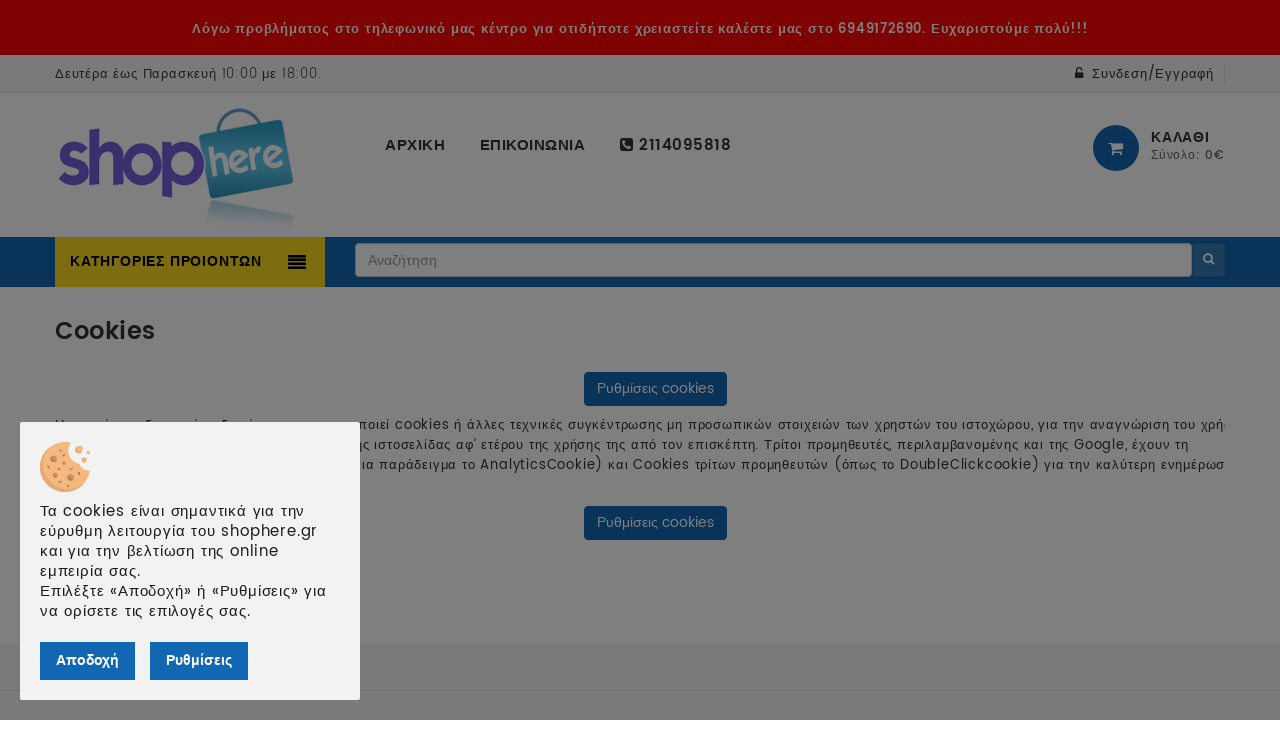

--- FILE ---
content_type: text/html; charset=UTF-8
request_url: https://www.shophere.gr/ell/infopage/17
body_size: 12395
content:
<!DOCTYPE html>
<html lang="el">
<head>
	<meta charset="utf-8">
	<meta name="viewport" content="width=device-width, initial-scale=1, shrink-to-fit=no">

	<script>var qazy = {};

qazy.qazy_image = "[data-uri]";


qazy.view_elements = [];

qazy.reveal = function(){
	for(var count = 0; count < qazy.view_elements.length; count++)
	{
		var offsetParentTop = 0;
		var temp = qazy.view_elements[count];
		do
		{
			if(!isNaN(temp.offsetTop))
			{
				offsetParentTop += temp.offsetTop;
			}
		}while(temp = temp.offsetParent)

		var pageYOffset = window.pageYOffset;
		var viewportHeight = window.innerHeight;

		var offsetParentLeft = 0;
		var temp = qazy.view_elements[count];
		do
		{
			if(!isNaN(temp.offsetLeft))
			{
				offsetParentLeft += temp.offsetLeft;
			}
		}while(temp = temp.offsetParent);

		var pageXOffset = window.pageXOffset;
		var viewportWidth = window.innerWidth;

		//if(offsetParentTop > pageYOffset && offsetParentTop < pageYOffset + viewportHeight && offsetParentLeft > pageXOffset && offsetParentLeft < pageXOffset + viewportWidth)
		if(offsetParentTop > pageYOffset && offsetParentTop < pageYOffset + viewportHeight)
		{
			qazy.view_elements[count].src = qazy.view_elements[count].getAttribute("data-qazy-src");
			qazy.view_elements[count].srcset = qazy.view_elements[count].getAttribute("data-qazy-srcset");
			/*
			console.log(qazy.view_elements[count].src);
			*/
			qazy.view_elements.splice(count, 1);
			count--;
		}
		else
		{
			/*
			console.log("offsetParentTop" + offsetParentTop + " pageYOffset" + pageYOffset + " viewportHeight" + window.innerHeight);
			var papaki = qazy.view_elements[count].getAttribute("data-qazy-src");
			console.log(papaki);
			*/
		}
	}
};

window.addEventListener("resize", qazy.reveal, false);
window.addEventListener("scroll", qazy.reveal, false);

//responsible for stopping img loading the image from server and also for displaying lazy loading image.
qazy.qazy_list_maker = function(){
	var elements = document.querySelectorAll("img[data-qazy][data-qazy='true']");

	for(var count = 0; count < elements.length; count++)
	{
		qazy.view_elements.push(elements[count]);
		elements[count].setAttribute("data-qazy", "false");

		var source_url = elements[count].src;
		var source_url_set = elements[count].srcset;
		elements[count].setAttribute("data-qazy-src", source_url);
		elements[count].setAttribute("data-qazy-srcset", source_url_set);
		/*
		console.log(source_url);
		*/
		elements[count].src = elements[count].getAttribute("data-qazy-placeholder") || qazy.qazy_image;
		elements[count].srcset = '';
	}
};

qazy.intervalObject = setInterval(function(){
	qazy.qazy_list_maker();
}, 50);

window.addEventListener("load", function() {
	clearInterval(qazy.intervalObject);
	qazy.qazy_list_maker();
	qazy.reveal();
}, false);
</script>

	<title>Cookies - shophere.gr</title>
	
        <base href="https://www.shophere.gr/" />
        <script type="text/javascript">var sitewww = 'https://www.shophere.gr/'</script>
    
	<meta http-equiv="expires" content="0">
<meta name="resource-type" content="document">
<meta name="distribution" content="global">
<meta name="author" content="shophere.gr">
<meta name="robots" content="index, follow">
<meta name="revisit-after" content="1 days">
<meta name="rating" content="general">
<meta name="twitter:card" content="summary">
<meta property="og:description" content="Στο ηλεκτρονικό κατάστημα ShopHere θα βρείτε: υπολογιστές, parts, laptop, tablet, refurbished προϊόντα, gasdgets, ηλεκτρικές συσκευές και μεγάλη ποικιλία σε ταινίες dvd!">
<meta name="twitter:description" content="Στο ηλεκτρονικό κατάστημα ShopHere θα βρείτε: υπολογιστές, parts, laptop, tablet, refurbished προϊόντα, gasdgets, ηλεκτρικές συσκευές και μεγάλη ποικιλία σε ταινίες dvd!">
<meta property="og:title" content="Cookies"/>
<meta name="twitter:title" content="Cookies">
<meta property="og:url" content="https://www.shophere.gr/ell/infopage/17"/>
<meta property="og:image" content="https://www.shophere.gr/images/like_img.jpg"/>
<meta name="twitter:image" content="https://www.shophere.gr/images/like_img.jpg"/>
<link rel="canonical" href="https://www.shophere.gr/ell/infopage/17" />


    <!-- Favicons -->
    <link rel="shortcut icon" href="favicon.ico" type="image/x-icon" />


    <!-- CSS Style -->
    <link href="css/bootstrap.min.css" rel="stylesheet" type="text/css" media="screen"/>
    <link href="css/cmsstyles_20210706.css" rel="stylesheet" type="text/css" media="screen"/>
    <link href="css/basket_20200617.css" rel="stylesheet" type="text/css" media="screen"/>
    <link rel="stylesheet" href="style.css">
    <link href="css/cmsovr_20231207.css" rel="stylesheet" type="text/css" media="screen"/>



	
	
            <script>
            var cms_gtag_events = false;
            </script>
        
	
	
	
            <script>
            var cms_fbpixel_events = false;
            </script>
    


    


    <script defer async src='https://metrics.find.gr/mt/client.js' client='Zv1nbWGpoD8Y469'></script>

</head>
<body class="cms-body-ovh">
	





<!--[if lt IE 8]>
<p class="browserupgrade">You are using an <strong>outdated</strong> browser. Please <a href="http://browsehappy.com/">upgrade your browser</a> to improve your experience.</p>
<![endif]-->

<!-- mobile menu -->
<div id="mobile-menu">

  <ul>
    <li><a href="https://www.shophere.gr/" class="home1">Αρχική</a></li>
    <li><a href="ell/contact/">Επικοινωνια</a></li>
    <li><a href='ell/categories/Ταινίες-DVD' class="menuitem_drop"> Ταινίες DVD - BLURAY</a><ul><li><a href='ell/categories/Μεταχειρισμένα-Dvd'>Μεταχειρισμένα Dvd</a></li>
<li><a href='ell/categories/Μεταχειρισμένα-Παιδικά-DVD'>Μεταχειρισμένα Παιδικά DVD</a></li>
<li><a href='ell/categories/Καινούργια-Παιδικά-DVD'>Καινούργια Παιδικά DVD</a></li>
<li><a href='ell/categories/Μεταχειρισμένες-ταινίες-BLURAY'>Μεταχειρισμένες ταινίες BLURAY</a></li>
<li><a href='ell/categories/Καινούργιες-ταινίες-DVD'>Καινούργιες ταινίες DVD</a></li>
<li><a href='ell/categories/Μεταχειρισμένα-Παιδικά-BLURAY'>Μεταχειρισμένα Παιδικά BLURAY</a></li>
<li><a href='ell/categories/Καινούργιες-ταινίες-Blu-Ray'>Καινούργιες ταινίες Blu-Ray</a></li>
</ul></li>
  </ul>
</div>
<!-- end mobile menu -->






<div id="page">

  <!-- Header -->
  <header>
    <div class="header-container">
      
                    <div style="background: #FF0505">
                        <div class="container">
                            <div class="row">
                                <div class="col-lg-12 col-md-12 col-sm-12 col-xs-12">
                                    <h3 style="padding: 5px; color: #2EE6FF"></h3>
                                    <div style="padding: 5px; color: #FFFBFA"><p style="text-align: center;"><strong>Λόγω προβλήματος στο τηλεφωνικό μας κέντρο για οτιδήποτε χρειαστείτε καλέστε μας στο 6949172690. Ευχαριστούμε πολύ!!!</strong></p></div>
                                </div>
                            </div>
                        </div>
                    </div>
                
      <div class="header-top">
        <div class="container">
          <div class="row">
            <div class="col-lg-12 col-md-12 col-sm-12 col-xs-12"></div>
            <div class="col-lg-6 col-md-6 col-sm-6 col-xs-12">
              <!-- Default Welcome Message -->
              <div class="welcome-msg ">Δευτέρα έως Παρασκευή 10:00 με 18:00<!-- και Κυριακή 12:00 με 21:30 -->.</div>
            </div>

            <!-- top links -->
            <div class="headerlinkmenu col-lg-6 col-md-6 col-sm-6 col-xs-12">
              <div class="links">

                <div class="login"><a href="login_page.php"><i class="fa fa-unlock-alt"></i><span class="hidden-xs">Συνδεση/Εγγραφή</span></a></div>
              </div>

            </div>
          </div>
        </div>
      </div>
      <div class="container">
        <div class="row">
          <div class="col-sm-6 col-md-3 col-xs-8">
            <!-- Header Logo -->
            <div class="logo"><a title="shophere.gr" href="https://www.shophere.gr/"><img alt="shophere.gr" src="images/logo.png"></a> </div>
            <!-- End Header Logo -->
          </div>
          <div class="col-md-9 col-sm-8 col-xs-4">
            <div class="mtmegamenu">
              <ul class="hidden-xs">

                <li class="mt-root demo_custom_link_cms">
                  <div class="mt-root-item">
                  <a href="https://www.shophere.gr/"><div class="title title_font"><span class="title-text">ΑΡΧΙΚΗ</span></div></a>
                  </div>
                </li>

                <li class="mt-root">
                  <div class="mt-root-item">
                    <a href="ell/contact/"><div class="title title_font"><span class="title-text">ΕΠΙΚΟΙΝΩΝΙΑ</span></div></a>
                  </div>
                </li>

                <li class="mt-root">
                  <div class="mt-root-item">
                    <a href="ell/contact/"><div class="title title_font"><span class="title-text"><i class="fa fa-phone-square" aria-hidden="true"></i> 2114095818</span></div></a>
                  </div>
                </li>
              </ul>

              <!-- top cart -->
              <div class="col-md-3 col-xs-9 col-sm-2 top-cart">
                <div class="top-cart-contain">
                  <div class="mini-cart" id="minicart">
                    <div data-toggle="dropdown" data-hover="dropdown" class="basket dropdown-toggle"> <a href="ell/cart/">
                      <div class="cart-icon"><i class="fa fa-shopping-cart"></i></div>
                      <div class="shoppingcart-inner hidden-xs hidden-sm" id="mmc"><span class="cart-title">ΚΑΛΑΘΙ</span> <span class="cart-total">Σύνολο: 0&euro;</span></div>
                      </a></div>

                      <div id="minicart845">
                      
                      </div>

                  </div>
                </div>
              </div><!-- top cart -->

            </div>
          </div>
        </div>
      </div>
    </div>
  </header>
  <!-- end header -->


  


  <!-- Navbar -->
  <nav>
    <div class="container">
      <div class="row">
        <div class="col-md-3 col-sm-4 col-xs-3">
          <div class="mm-toggle-wrap">
            <div class="mm-toggle"> <i class="fa fa-align-justify"></i> </div>
            <span class="mm-label hidden-xs"></span> </div>
          <div class="mega-container visible-lg visible-md">
            <div class="navleft-container">
              <div class="mega-menu-title">
                <h3>ΚΑΤΗΓΟΡΙΕΣ ΠΡΟΙΟΝΤΩΝ</h3>
              </div>
              <div class="mega-menu-category">
                <ul class="nav">
                  <li><a href='ell/categories/Ταινίες-DVD' class="menuitem_drop"> Ταινίες DVD - BLURAY</a>
				<div class="wrap-popup">
                      <div class="popup">
                        <div class="row">
                <div class="col-md-4 col-sm-6 ">
<h3><a href='ell/categories/Μεταχειρισμένα-Dvd' class="rede">Μεταχειρισμένα Dvd</a></h3>
<br/>
<h3><a href='ell/categories/Μεταχειρισμένα-Παιδικά-DVD' class="rede">Μεταχειρισμένα Παιδικά DVD</a></h3>
</div>
<div class="col-md-4 col-sm-6 has-sep">
<h3><a href='ell/categories/Καινούργια-Παιδικά-DVD' class="rede">Καινούργια Παιδικά DVD</a></h3>
<br/>
<h3><a href='ell/categories/Μεταχειρισμένες-ταινίες-BLURAY' class="rede">Μεταχειρισμένες ταινίες BLURAY</a></h3>
</div>
<div class="col-md-4 col-sm-6 has-sep">
<h3><a href='ell/categories/Καινούργιες-ταινίες-DVD' class="rede">Καινούργιες ταινίες DVD</a></h3>
<br/>
<h3><a href='ell/categories/Μεταχειρισμένα-Παιδικά-BLURAY' class="rede">Μεταχειρισμένα Παιδικά BLURAY</a></h3>
</div>
<div class="col-md-4 col-sm-6 has-sep">
<h3><a href='ell/categories/Καινούργιες-ταινίες-Blu-Ray' class="rede">Καινούργιες ταινίες Blu-Ray</a></h3>
<br/>

                </ul>
              </div>
            </div>
          </div>
        </div>

        <div class="col-xs-9 col-sm-9 col-md-9  ">
                <div class="top-search">

                    <form class="form minisearch" id="header-search" name="headerSearch" action="search.php" method="get">
                        <!--Search Field-->
                        <div class="d-flex searchField">
                            <div class="input-box d-flex fl-1" style="display: flex;">
                                <input id="searchField" type="text" class="input-text form-control" placeholder="Αναζήτηση" name="searchstr" value="" style="margin-bottom: 0;" />
                                <button type="button" class="action search d-flex-justify-center btn btn-primary btn-sm rounded-start-0" onclick="javascript:document.forms.headerSearch.submit();"><i class="fa fa-search"></i></button>
                            </div>
                        </div>
                        <!--End Search Field-->
                    </form>

                    <div id="search_result">




                    </div>


                </div>
        </div>

      </div>
    </div>
  </nav>
  <!-- end nav -->


  

  


  

  <section class="main-container col1-layout">
    <div class="main container">
        <div class="page-content">
        <div class="page-title"><h1>Cookies</h1></div>
    <section class="page-section">
        <div class="container">
			<div class="row">
				<div class="col">
					<p class="text-center"><button class="btn btn-cms-theme openCookieSettings">Ρυθμίσεις cookies</button></p><p>Η επιχείρηση διατηρεί το δικαίωμα να χρησιμοποιεί cookies ή άλλες τεχνικές συγκέντρωσης μη προσωπικών στοιχειών των χρηστών του ιστοχώρου, για την αναγνώριση του χρήστη και τη διευκόλυνση αφ’ ενός της λειτουργίας της ιστοσελίδας αφ’ ετέρου της χρήσης της από τον επισκέπτη. Τρίτοι προμηθευτές, περιλαμβανομένης και της Google, έχουν τη δυνατότητα χρήσης κάποιων cookies (όπως για παράδειγμα το AnalyticsCookie) και Cookies τρίτων προμηθευτών (όπως το DoubleClickcookie) για την καλύτερη ενημέρωση, βελτιστοποίηση και προβολή διαφημίσεων.</p><p class="text-center"><button class="btn btn-cms-theme openCookieSettings">Ρυθμίσεις cookies</button></p>
				</div>
			</div>
		</div>
	</section>


        </div><!--//page-content-->
    </div><!--//main container-->
  </section>




  <!-- Footer -->

  <footer>

    <div class="our-clients"></div>


    <div class="container">
      <div class="row">
         <div class="col-sm-6 col-md-4 col-xs-12 col-lg-3">
          <h3 class="links-title">Ακολουθήστε μας</h3>

          <div class="footer-content">
            <div class="email">
               <p><a href="https://www.facebook.com/shophere.gr" target="_blank"><img src="images/fb.png"/></a></p>
          		<h3 class="links-title">Συνεργασίες</h3>
				<div class="text-center" style="margin-bottom:5px;"><a href="http://totos.gr/" target="_blank"><img alt="totos.gr Partner" src="images/totos.png" /></a></div>

                <div id="sa-badge-embedded-plugin"></div>

                <script src="https://scripts.bestprice.gr/badge.js" async="true"></script><noscript><a href="https://www.bestprice.gr">BestPrice.gr</a></noscript>

            </div>




         </div>



        </div>
		<div class="col-sm-6 col-md-3 col-xs-12 col-lg-2 collapsed-block">
          <div class="footer-links">
            <h3 class="links-title">Πληροφορίες<a class="expander visible-xs" href="#TabBlock-1">+</a></h3>
            <div class="tabBlock" id="TabBlock-1">
              <ul class="list-links list-unstyled">
                <li><a href="ell/infopage/13">Τρόποι Παραγγελίας</a></li>
				<li><a href="ell/infopage/12">Τρόποι Αποστολής</a></li>
				<li><a href="ell/infopage/300">Πολιτική Επιστροφών</a></li>
				<li><a href="ell/infopage/11">Τρόποι Πληρωμής</a></li>
				<li><a href="ell/infopage/301">Ασφάλεια συναλλαγών</a></li>
				<li><a href="ell/infopage/15">Όροι χρήσης</a></li>
				<li><a href="ell/infopage/16">Προσωπικά δεδομένα</a></li>
				<li><a href="ell/infopage/17">Cookies</a></li>
              </ul>
            </div>
          </div>
        </div>

        <div class="col-sm-6 col-md-4 col-xs-12 col-lg-4 collapsed-block">
          <div class="footer-links">
            <h3 class="links-title">Το φυσικό μας κατάστημα<a class="expander visible-xs" href="#TabBlock-4">+</a></h3>
            <div class="tabBlock" id="TabBlock-4">
                <p>Μπορείτε να μας καλέσετε στο 211-4095818 ή στο 2102823590.</p>
            </div>
          </div>
        </div>

        <div class="col-sm-12 col-md-12 col-xs-12 col-lg-3">
          <div class="footer-links">
            <div class="footer-newsletter">
              <h3 class="links-title">newsletter</h3>
              <form id="newsletter-validate-detail" method="post" action="newsletter.php">
                <div class="newsletter-inner">
                  <input class="newsletter-email" name='email' placeholder='Email' required>
                  <input type="hidden" name="submit" value="1" />
                  <label><input type="checkbox" value="1" name="nsterms" required> Αποδέχομαι τους <a href="ell/infopage/15" target="_blank">όρους χρήσης</a> και την <a href="ell/infopage/16" target="_blank">πολιτική προσωπικών δεδομένων</a>.</label>
                  <button class="button subscribe" type="submit" title="Subscribe">ΕΓΓΡΑΦΗ</button>
                </div>
              </form>
            </div>
            <div class="social havv">





            </div>
          </div>
        </div>
      </div>
    </div>
    <div class="footer-coppyright">
      <div class="container">
        <div class="row">
          <div class="col-sm-6 col-xs-12 coppyright">

            &copy; 2026 shophere.gr | Κατασκευή ιστοσελίδων - qualityweb.gr

            

          </div>
          <div class="col-sm-6 col-xs-12">
            <div class="payment">
              <ul>
                <li><a href="#"><img title="Visa" alt="Visa" src="images/visa.png"></a></li>
                <li><a href="#"><img title="Paypal" alt="Paypal" src="images/paypal.png"></a></li>

                <li><a href="#"><img title="Master Card" alt="Master Card" src="images/master-card.png"></a></li>
              </ul>
            </div>
          </div>
        </div>
      </div>
    </div>
  </footer>


  <a href="#" class="totop"><i class="fa fa-arrow-up"></i></a>



</div>












<!-- generic popup -->
<div class="modal fade popup-msg" id="popup-msg" tabindex="-1" role="dialog" aria-hidden="true">
	<div class="modal-dialog">
		<div class="modal-content">
			<div class="modal-header">
				<h4 class="modal-title">&nbsp;</h4>
				<button type="button" class="close" data-dismiss="modal"><span aria-hidden="true">&times;</span><span class="sr-only">Close</span></button>
			</div>
			<div class="modal-body">

			</div>
		</div>
	</div>
</div>
<!-- /generic popup -->

<!-- alert popup -->
<div class="modal fade popup-msg2" id="popup-msg2" tabindex="-1" role="dialog" aria-hidden="true">
	<div class="modal-dialog">
		<div class="modal-content">
			<div class="modal-body">
				<button type="button" class="close" data-dismiss="modal"><span aria-hidden="true">&times;</span><span class="sr-only">Close</span></button>
				<div></div>
			</div>
		</div>
	</div>
</div>
<!-- /generic popup -->




<div id="cookies2020overlay" class=""></div>
<div id="cookies2020" class="">
    <div class="heading">
        <div class="cookie-info">
            <img src="images/cookies/cookie_2.svg" />
            <p>Τα cookies είναι σημαντικά για την εύρυθμη λειτουργία του shophere.gr και για την βελτίωση της online εμπειρία σας.<br/>Επιλέξτε «Αποδοχή» ή «Ρυθμίσεις» για να ορίσετε τις επιλογές σας.</p>
        </div>
        <div class="cookie-settings">
            <button class="acceptall">Αποδοχή</button>
            <button class="showsettings">Ρυθμίσεις</button>
        </div>
    </div>
    <div class="content d-none">
        <div class="cookie-buttons">
            <button class="section-btn btn-success" data-target="cookies-card-1">Απαραίτητα</button>
            <button class="section-btn" data-target="cookies-card-2">Στατιστικά</button>
            <button class="section-btn" data-target="cookies-card-3">Διάφορα</button>
        </div>
        <div class="cookie-cards">
            <div class="card card-success cookies-card-1">
                <div class="card-header">Απαραίτητα</div>
                <div class="card-body">Τα απολύτως απαραίτητα cookies είναι ουσιαστικής σημασίας για την ορθή λειτουργία του ιστότοπου και δεν μπορούν να απενεργοποιηθούν. Αυτά τα cookies δεν αναγνωρίζουν την ατομική σας ταυτότητα. Εάν ρυθμίσετε τον browser σας, ώστε να μπλοκάρει τη χρήση αυτών των cookies η Ιστοσελίδα ή ορισμένα τμήματα αυτής δεν θα λειτουργούν.</div>
                <div class="card-footer"><label class="active">Πάντα ενεργά</label></div>
            </div>
            <div class="card card-success d-none cookies-card-2">
                <div class="card-header">Στατιστικά</div>
                <div class="card-body"><p>Τα στατιστικά cookies μας δίνουν τη δυνατότητα να αξιολογούμε την αποτελεσματικότητα των διάφορων λειτουργιών του site μας ώστε να βελτιώνουμε συνεχώς την εμπειρία που προσφέρουμε.</p><p>Τα εργαλεία που χρησιμοποιούμε περιλαμβάνουν τα Google Analytics, Hotjar, Skroutz Analytics, Facebook Pixel, Pinterest Tag.</p></div>
                <div class="card-footer"><label class="toggler inactive" data-cid="2"><i class="fa fa-square"></i> Ανενεργά</label></div>
            </div>
            <div class="card card-success d-none cookies-card-3">
                <div class="card-header">Διάφορα</div>
                <div class="card-body"><p>Αυτά τα cookies χρησιμοποιούνται από υπηρεσίες τρίτων για διάφορες λειτουργίες όπως αλληλεπίδραση με κοινωνικά δίκτυα, χάρτες, κτλ. Χωρίς αυτά οι επιπλέον λειτουργίες δεν θα είναι διαθέσιμες.</p><p>Τα εργαλεία που χρησιμοποιούμε περιλαμβάνουν τα Google Maps, AddThis social/share buttons, SnapWidget / Instagram widget.</p></div>
                <div class="card-footer"><label class="toggler inactive" data-cid="3"><i class="fa fa-square"></i> Ανενεργά</label></div>
            </div>
            <p><button class="savesettings">Αποθήκευση</button></p>
        </div>
    </div>
</div>
<script>var cs_active = '<i class="fa fa-check-square"></i> Ενεργά';var cs_inactive = '<i class="fa fa-square"></i> Ανενεργά';</script>

    <script>
    var entry_alert_img_src = "";
    var entry_alert_ahref = "";
    </script>
    

    <script>
    var exit_alert_img_src = "";
    var exit_alert_ahref = "";
    </script>
    




<!-- JS -->

<!-- jquery js -->
<script type="text/javascript" src="js/jquery.min.js"></script>

<!-- bootstrap js -->
<script type="text/javascript" src="js/bootstrap.min.js"></script>

<!-- Slider Js -->
<script type="text/javascript" src="js/revolution-slider.js"></script>

<!-- owl.carousel.min js -->
<script type="text/javascript" src="js/owl.carousel.min.js"></script>

<!-- bxslider js -->
<script type="text/javascript" src="js/jquery.bxslider.js"></script>

<!-- flexslider js -->
<script type="text/javascript" src="js/jquery.flexslider.js"></script>

<!-- megamenu js -->
<script type="text/javascript" src="js/megamenu.js"></script>
<script type="text/javascript">
  /* <![CDATA[ */
  var mega_menu = '0';

  /* ]]> */
  </script>

<!-- jquery.mobile-menu js -->
<script type="text/javascript" src="js/mobile-menu.js"></script>

<!--jquery-ui.min js -->
<script type="text/javascript" src="js/jquery-ui.js"></script>

<!-- main js -->
<script type="text/javascript" src="js/main.js"></script>

<!-- countdown js -->
<script type="text/javascript" src="js/countdown.js"></script>

<script type="text/javascript" src="js/jquery.cookie.js"></script>
<script type="text/javascript" src="js/cmsfuncs_20231208.js?v=1.3"></script>

<!--cloud-zoom js -->
<script type="text/javascript" src="js/cloud-zoom.js"></script>

<!-- Revolution slider -->
<script type="text/javascript">
			var setREVStartSize=function(){};


			setREVStartSize();
			function revslider_showDoubleJqueryError(sliderID) {}
			var tpj=jQuery;
			tpj.noConflict();
			var revapi6;
			tpj(document).ready(function() {
				if(tpj("#rev_slider_6_1").revolution == undefined){
					revslider_showDoubleJqueryError("#rev_slider_6_1");
				}else{
					revapi6 = tpj("#rev_slider_6_1").show().revolution({
						sliderType:"standard",
						sliderLayout:"auto",
						dottedOverlay:"none",
						delay:6000,
						navigation: {
							keyboardNavigation:"off",
							keyboard_direction: "horizontal",
							mouseScrollNavigation:"off",
							onHoverStop:"off",
							touch:{
								touchenabled:"on",
								swipe_threshold: 0.7,
								swipe_min_touches: 1,
								swipe_direction: "horizontal",
								drag_block_vertical: false
							}
							,
							arrows: {
								style:"hades",
								enable:true,
								hide_onmobile:false,
								hide_onleave:true,
								hide_delay:200,
								hide_delay_mobile:1200,
								tmp:'',
								left: {
									h_align:"left",
									v_align:"center",
									h_offset:20,
									v_offset:0
								},
								right: {
									h_align:"right",
									v_align:"center",
									h_offset:20,
									v_offset:0
								}
							}
							,
							bullets: {
								enable:true,
								hide_onmobile:false,
								style:"hades",
								hide_onleave:true,
								hide_delay:200,
								hide_delay_mobile:1200,
								direction:"horizontal",
								h_align:"center",
								v_align:"bottom",
								h_offset:0,
								v_offset:20,
								space:5,
								tmp:'<span class="tp-bullet-image"></span>'
							}
						},
						gridwidth:1920,
						gridheight:650,
						lazyType:"none",
						shadow:0,
						spinner:"spinner0",
						stopLoop:"off",
						stopAfterLoops:-1,
						stopAtSlide:-1,
						shuffle:"off",
						autoHeight:"off",
						disableProgressBar:"on",
						hideThumbsOnMobile:"off",
						hideSliderAtLimit:0,
						hideCaptionAtLimit:0,
						hideAllCaptionAtLilmit:0,
						startWithSlide:0,
						debugMode:false,
						fallbacks: {
							simplifyAll:"off",
							nextSlideOnWindowFocus:"off",
							disableFocusListener:false,
						}
					});
				}
			});	/*ready*/

			jQuery('.bxslider').bxSlider({
			  auto: true,
			  autoControls: false,
			  stopAutoOnClick: true,
			  pager: false,
			  controls: false,
			  // slideWidth: 600,
			  pause:8000
			});

		</script>












    <!-- Messenger Πρόσθετο συνομιλίας Code -->
    <div id="fb-root"></div>
      <script>
        window.fbAsyncInit = function() {
          FB.init({
            xfbml            : true,
            version          : 'v10.0'
          });
        };

        (function(d, s, id) {
          var js, fjs = d.getElementsByTagName(s)[0];
          if (d.getElementById(id)) return;
          js = d.createElement(s); js.id = id;
          js.src = 'https://connect.facebook.net/el_GR/sdk/xfbml.customerchat.js';
          fjs.parentNode.insertBefore(js, fjs);
        }(document, 'script', 'facebook-jssdk'));
      </script>



      <!-- Your Πρόσθετο συνομιλίας code -->
      <div class="fb-customerchat"
        attribution="biz_inbox"
        page_id="630302143683540">
      </div>


    <style>
    .totop { right: unset; left: 10px; }
    </style>





<script>(function(d, s, id) {
    var js, sjs = d.getElementsByTagName(s)[0];
    if (d.getElementById(id)) return;
    js = d.createElement(s);
    js.id = id;
    js.type = "text/javascript";
    js.async = true;
    js.src = "https://app.reccodo.com/static/js/reccodo.min.js";
    sjs.parentNode.insertBefore(js, sjs);
    }(document, "script", "reccodo-js"));
</script>

<script>
/*
(function(d, s, id) {
            var js, sjs = d.getElementsByTagName(s)[0];
            if (d.getElementById(id)) return;
            js = d.createElement(s); js.id = id;
            js.type = 'text/javascript';
            js.async = true;
            js.src = "https://app.reccodo.com/static/search/js/shophere_reccodo_search.min.js";
            sjs.parentNode.insertBefore(js, sjs);
            }(document, 'script', 'reccodo-search-js'));
*/
</script>


<!--
<link href="https://app.reccodo.com/static/search/css/shophere_reccodo_search.min.css" rel="stylesheet" type="text/css" />
-->




</body>
</html>

--- FILE ---
content_type: text/css
request_url: https://www.shophere.gr/css/cmsstyles_20210706.css
body_size: 4700
content:
@charset "utf-8";
/* CSS Document */


/* user history */
.usrhistorder { width: 90%; margin: 0 auto; }
.usrhistorder .ordT { font-weight: bold; padding: 5px; border-bottom: 1px solid #aaa; }
.usrhistorder .ordrw { padding: 5px; border-bottom: 1px solid #eee; }
.usrhistorder .ordrw_mid span { display: none; }

@media only screen and (max-width: 600px) { .usrhistorder { width: 100%; } }
@media only screen and (max-width: 300px) {
	.usrhistorder thead { display: none; }
	.usrhistorder, .usrhistorder tbody, .usrhistorder tr, .usrhistorder tr td { width: 100%; display: block; text-align: center; }
	.usrhistorder tr td.ordrw_mid { border-color: #aaa; margin-bottom: 10px; }
	.usrhistorder tr td.ordrw_right { display: none; }
	.usrhistorder tr td.ordrw_mid span { display: inline-block; }
}


/* wishlist */
.wishlisttbl { width: 90%; margin: 0 auto; }
.wishlisttbl .list_title { font-weight: bold; padding: 5px; border-bottom: 1px solid #aaa; }
.wishlisttbl .list_item { padding: 5px; border-bottom: 1px solid #eee; }

@media only screen and (max-width: 600px) { .wishlisttbl { width: 100%; } }
@media only screen and (max-width: 300px) {
	.wishlisttbl thead { display: none; }
	.wishlisttbl, .wishlisttbl tbody, .wishlisttbl tr, .wishlisttbl tr td { width: 100%; display: block; text-align: center; }
	.wishlisttbl tr td.list_item_right { border-color: #aaa; margin-bottom: 15px; }
}

/* cart - misc forms */
.form-register, .login_page_wrap {
  max-width: 330px;
  padding: 15px;
  margin: 0 auto;
}
.basketStep1{padding-top:50px;}
.basketStep2{padding-top:50px;}
.basketStep3{padding-top:50px;}
.basketStep4{padding-top:50px;}
.top-border{border-top: 1px solid #ccc;}

.discForm, .ordTotal, .metaforika_basket_preview { text-align: right;  padding: 0.5em 0; margin-bottom: 0.5em; /*border-bottom: 1px solid #ccc;*/ }
.discForm  .form-control { max-width: 150px; display: inline-block; }
.discForm  .form-group { display: inline-block; }
.basketNav { margin: 1em 0; }
.basketNavs button { padding: 0.3em 0.5em; font-size: 1.2em; font-weight: bold; border: none; }
.basketSteps, .basketSteps i { font-size: 1.2em; color: #ccc;margin-bottom:40px !important; }
.basketSteps.activestep, .basketSteps.activestep i { color: #000; }

.timologioForm { display: none; }
.cartField1_error, .cartField2_error, .cartSelect1_error, .cartSelect2_error, .cartField15_error h3 { color: red; border-color: red; }

h4.pmtCh:before { content: '\00ab\00a0'; }
h4.pmtCh:after { content: '\00a0\00bb'; }

#no-more-tables table { width: 100%; }
#no-more-tables thead tr td { font-weight: bold; }

.formDiv_title{color:#000;font-weight:bold;}

@media only screen and (max-width: 768px) {

	table.masterT{display:none;}

	/* Force table to not be like tables anymore */
	#no-more-tables table,
	#no-more-tables thead,
	#no-more-tables tbody,
	#no-more-tables th,
	#no-more-tables td,
	#no-more-tables tr {
		display: block;
	}

	/* Hide table headers (but not display: none;, for accessibility) */
	#no-more-tables thead tr {
		position: absolute;
		top: -9999px;
		left: -9999px;
		font-weight: bold;
	}

	#no-more-tables tr { border-bottom: 2px solid #bbb;margin:0 0 4px 0; padding:0 0 7px 0;}

	#no-more-tables td {
		float: none;
		/* Behave like a "row" */
		border: none;
		border-bottom: 1px solid #eee;
		position: relative;
		padding-left: 50%;
		white-space: normal;
		text-align:left;
	}

	#no-more-tables td:before {
		/* Now like a table header */
		position: absolute;
		/* Top/left values mimic padding */
		top: 0px;
		left: 6px;
		width: 45%;
		padding-right: 10px;
		white-space: nowrap;
		text-align:left;
	}

	.gen_field{position: relative;padding:0;margin:0;}
	img.cref{position: relative;top:3px;left:5px;cursor:pointer;}
	/*
	Label the data
	*/
	#no-more-tables td:before { content: attr(data-title); }

	table#szcopr{float:left;width:100%;-moz-user-select: -moz-none;-khtml-user-select: none;-webkit-user-select: none; margin:0px 0 20px 0; background: #fff;color:#333;}
}


/* search */
.ui-autocomplete {
	position: absolute;
	top: 0;
	left: -10px;
	width: 210px;
	cursor: default;
	text-align: left;
	background: #fafafa;
	padding: 0px;
	border: 1px solid #eee;
	z-index: 10000;
    max-height: 200px;
    overflow-y: auto;
    overflow-x: hidden;
    box-shadow: 3px 3px 5px grey;
}
.ui-autocomplete li.ui-menu-item { padding: 5px; border-bottom: 1px dotted #ccc; font-size: 13px; }
.ui-autocomplete li.ui-menu-item a { display:block; }
.ui-autocomplete li.ui-menu-item.ui-state-focus, .ui-autocomplete li.ui-menu-item.ui-state-focus a, .ui-autocomplete li.ui-menu-item a:hover { background:#C99947; color: #fff; }
.ui-helper-hidden-accessible { display: none; }


/* cookies */
#cookieNotice { position: fixed; left:10%; right: 5%; bottom:0; text-align: center; padding: 5px; background: #ccc; color: #000; border-radius: 5px 5px 0px 0px; }
#cookieNotice a { color: #ff5555; }
#cookieNotice span { background: #111; color: #fff; cursor: pointer; padding: 2px 5px; border-radius: 3px; }



/* sicoprav */
.sicoprav { margin-bottom: 3px; }
.sicoprav span { display: inline-block; padding: 3px 3px; background: #f2f2f2; }
.sicoprav span.sccol1 { width: 18%; text-align: center; }
.sicoprav span.sccol2 { width: 12%; text-align: center; }
.sicoprav span.sccol3 { width: 10%; text-align: center; font-weight: bold; }
.sicoprav span.sccol4 { width: 10%; text-align: center; font-weight: bold; }
.sicoprav span.sccol5 { width: 38%; }

.sicoprav span.sicoBuy { background: #ff5555; color: #fff; cursor: pointer; }
.sicoprav span.sicoBuyInactive { color: #999; }


.hourselect{width:150px !important;color:#ccc;background:#fff;border:1px solid #e5e5e5;padding:6px 12px;line-height: 1.42857143;border-radius: 4px}



.videoWrapper {
	position: relative;
	/*padding-bottom: 56.25%; /* 16:9 */
	padding-bottom: 35%; /* 16:9 */
	padding-top: 25px;
	height: 0;
}
.videoWrapper iframe {
	position: absolute;
	z-index:1;
	top: 0;
	left: 0;
	right:0;
	margin-left:auto;
	margin-right: auto;
	/*width: 100%;*/
	width:560px;
	height: 100%;
	max-height:550px;
}

.videoWrapper_cover {
	position: absolute;
	z-index:2;
	background:#0006;
	top: 27%;
	left: 0;
	width: 100%;
	padding:20px;
	color:#fff;
	text-align:center;
	display:none;
}

#myVideo {
	pointer-events: none;
	position: absolute;
}

.videoTitle{font-size:22px;font-weight:bold;}
.videoText{padding:20px 0 0 0;width:70%;margin:0 auto;}
.videoLink{padding:20px 0 40px 0;}

.topmessage{width:100%;color:#fff;text-align: center;background:#C99947; }

.ypolgo{margin-top:20px;padding:20px 0;border-top:1px solid #eaeaea;}
.yptag{padding-top:7px; }

/*.arearesults{margin-top:20px;font-size:16px;}*/

.disabledLink {
   pointer-events: none;
   cursor: pointer !important;
}



/* misc v3.7.0 */
#inlineAlertBG {position:fixed; width:100%; height: 100%; top:0; left: 0; right: 0; bottom:0; display:none; z-index: 999;
background: #1a1a1a; }
#inlineAlert {position:absolute;/*width:500px;*/max-width:500px; min-height: 100px; padding: 20px 20px; background:#fff;font-size:1.2em;text-align:center; color:#333;font-weight:bold;border:1px solid #666; -webkit-box-shadow: 0px 0px 15px 0px #666;
box-shadow: 0px 0px 15px 0px #666; -webkit-border-radius: 5px; border-radius: 5px; display:none; z-index: 1000; }
#inlineAlert img { vertical-align: middle; }

#inlineAlert_index{font-family:"Open Sans", Helvetica, sans-serif;position:absolute;width:600px; min-height: 20px; padding: 20px 20px; background:#fff;font-size:1.1em;text-align:center; color:#333;border:1px solid #ccc; -webkit-box-shadow: 0px 0px 15px 0px #ccc;
box-shadow: 0px 0px 15px 0px #000; -webkit-border-radius: 5px; border-radius: 5px; display:none; z-index: 1000; }
#inlineAlert_index img { padding-bottom: 15px; }
.closeIndex {cursor: pointer;  color: #785EDB;font-weight:bold;font-size:14px;}


.buyMore { /*float: left; width: 150px;*/ min-height: 20px; margin-top: 50px;/* text-align: left;*/ font-weight: normal; color: #333; cursor: pointer; }
.gotoCart { /*float: right; width: 240px;*/ min-height: 20px; margin-top: 50px;/* text-align: right;*/ }
.gotoCart a { font-weight: normal; color: #333; }

#inlineAlert_error{position:absolute;width:400px; min-height: 20px; padding: 20px 20px; background:#fff;font-size:1.2em;text-align:center; color:#333;font-weight:bold;border:1px solid #666; -webkit-box-shadow: 0px 0px 15px 0px #666;
box-shadow: 0px 0px 15px 0px #666; -webkit-border-radius: 5px; border-radius: 5px; display:none; z-index: 1000; }
#inlineAlert_error img { padding-bottom: 15px; }
#scrollup { position: fixed; right: 10px; bottom: 10px; display: none; width: 80px; height: 80px; background: url(../images/glass-arrow-solid-up.png); cursor: pointer; z-index: 100; }


/* cart NEW v3.7.0 */
.basketStep2{display:none;}
.basketStep3{display:none;}
.basketStep4{display:none;}
.basketNav{padding:20px 0 20px 0;margin:0 0 0 8px;}
.basket_Next{cursor:pointer;float:right;}
.basket_Prev{cursor:pointer;float:left;}
.masterT{padding:20px 0 50px 0;margin-bottom:50px;}
.stepTitle{color:#2F97BD;font-size:16px;font-weight:bold;}
.stepTitle_GS{color:#ccc;font-size:14px;font-weight:bold;}
.ge{}
.metaforika_basket_preview { background: #f1f1f1; text-align: right; padding: 3px 10px 3px 3px; margin: 5px 0px 0px 17px; }
.metaforika_basket_preview em { color:#333; }
.metaforika_basket_preview span { font-weight: bold; color:#000; }

.cart_pDel{display:block;width:20px;height:15px;background:url(../images/delete.gif) no-repeat;cursor:pointer;}
.pTot1{width:84px;padding:2px 0 0 0;color:#000}
.pTot2{font-size:14px;font-weight:bold;color:#fff;width:100px;background:#333;text-align:center;}
.pSend{display:block;width:75px;height:17px;background:url(../images/send.jpg) no-repeat;cursor:pointer;}
.pSend_hover{display:block;width:75px;height:17px;background:url(../images/send_hover.jpg) no-repeat;cursor:pointer;}
a.basketlink , a.basketlink:visited{color:#000;font-weight:bold;}
a.basketlink:hover , a.basketlink:active{color:#F70F0D;}
.basket_title_td{border-bottom:1px dashed #D6DDC7;color:#000;font-size:16px;color:#555;padding:10px 0;}
.basket_title_td_sf{border-bottom:1px dashed #D6DDC7;padding:10px 0; max-width: 150px;}
.os1_total_title{font-weight:bold;color:#000;}
.basket_table {margin:3px 0 10px 15px;padding:5px;width:100%;}
.basket_table_t {margin:3px 0 10px 15px;padding:3px;width:1043px;background:#E7EFD8;}
.other_form{padding:10px 0 20px 155px;background:#E7EFD8;border-bottom:1px solid #D6DDC7;border-top:1px solid #D6DDC7;}
.other_form_title{border-bottom:1px solid #D6DDC7;color:#000;font-size:16px;margin:0 0 10px 0;padding:0 0 3px 0;background:#E7EFD8;}
.prodinfo_cart_display{float:left;display:block;width:180px;}
.prodinfo_cart_img{float:left;}
.prodinfo_cart_dsc{float:left;padding:0 0 0 10px;}
a.pin , a.pin:visited{color:#2D9FC8;font-size:16px;font-weight:bold;}
a.pin:hover , a.pin:active{color:#000;}
a.pin2 , a.pin2:visited{color:#2D9FC8;font-size:14px;font-weight:bold;}
a.pin2:hover , a.pin2:active{color:#000;}
.product_priceFrom{font-size:12px;color:#999;text-decoration:line-through;}
.product_newPrice{font-size:16px;color:#0C9C1D;font-weight:bold;}
.product_discount{font-size:11px;color:#FC0000;}
.cref{cursor:pointer;}
.delc{cursor:pointer;}
.ordTotal{background:#E7EEEF;margin:0 0 0 17px;padding:5px;width:100%;text-align:right;font-size:16px;color:#555;}
/*.ordTotal2{background:#E7EEEF;margin:0 0 0 17px;padding:10px 5px;width:100%;text-align:right;font-size:16px;color:#555;}*/
.ordTotal2{background:#E7EEEF;padding:10px 5px;width:100%;text-align:right;font-size:16px;color:#555;}
.ordTotal_total{font-size:24px;color:#222;font-weight:bold;padding:0 10px 0 0;}
.ordTotal2_total{font-size:16px;color:#B71B00;font-weight:bold;padding:0 10px 0 0;}
.ordTotal2_price{font-size:14px;color:#0A8020;font-weight:bold;padding:0 10px 0 0;}
.ordTotal2_price_notinc{color:#fc0000;font-weight:bold;padding:0 10px 0 0;}
.ordTolat_totaltd{border-left:1px solid #B4C199;padding:0 0 3px 10px;color:#000;}
.ordTolat_pricetd{padding:0 0 3px 0px;}
.noteSm{font-size:11px;color:#fc0000;font-style:italic;margin:0 0 0 18px;padding:0 0 5px 0;}

/*user_info-------------------------------------------------*/
a.red , a.red:visited{color:#333;}
a.red:hover , a.red:active{color:#007713;}
.ordT{background:#DCF4E8;border:1px solid #BBEDD4;padding:3px 2px;font-weight:bold;}
.ordP{background:#EAF7F0;border:1px solid #DEEDE5;padding:5px 2px;}
.ord_title{padding:3px 0 3px 10px;border-left:10px solid #3B5997;margin:0 0 0 10px;}
.ordH{margin:10px 0 0 10px;}

/*orderForms-------------------------------------------------*/
.formDiv{float:left;width:50%;min-height:200px;padding:15px 0 30px 15px;}
.formDiv2{float:left;/*width:350px;*/padding:20px 0 0px 15px;}
.formDivNoF{padding:20px 0 40px 15px;float:right; width: 100%;}
.formDiv_title{padding:0 0 0px 0;margin:0 0 10px 0;}
h3{font-family: 'Open Sans Condensed', sans-serif;font-size:17px;color:#5c48a9;font-weight:600;padding:0;margin:0 0 5px 0;}
h4{font-family: 'Open Sans Condensed', sans-serif;border-bottom:2px solid #aaa;font-size:25px;color:#5c48a9;font-weight:600;padding:0;margin:0 0 10px 0;}
.cartField1{border:1px solid #ccc;padding:5px;/*width:160px;*/color:#777;font-size:14px;}
.cartField1co{border:1px solid #aaa;padding:5px;/*width:160px;*/color:#777;font-size:14px;}
.cartField1_error{border:1px solid #FC0000;padding:5px;/*width:160px;*/color:#777;font-size:14px;}
.cartSelect1{border:1px solid #ccc;padding:3px 5px 2px 5px;/*width:172px;*/width:100%;color:#777;font-size:14px;}
.cartSelect1_error{border:1px solid #FC0000;padding:3px 5px 2px 5px;/*width:172px;*/width:100%;color:#777;font-size:14px;}
.cartField2{border:1px solid #ccc;padding:5px;/*width:160px;*/color:#777;font-size:14px;}
.cartSelect2{border:1px solid #ccc;padding:5px;/*width:172px;*/color:#777;font-size:14px;}
.cartField2_error{border:1px solid #FC0000;padding:5px;/*width:160px;*/color:#777;font-size:14px;}
.cartSelect2_error{border:1px solid #FC0000;padding:5px;/*width:172px;*/color:#777;font-size:14px;}
.field_disabled{border:1px solid #ccc;padding:5px;/*width:160px;*/color:#ccc;background:#fff;}
.select_disabled{border:1px solid #ccc;padding:5px;/*width:172px;*/color:#ccc;background:#fff;}
.timologioForm{display:none;}
#installmentsForm{display:none;}

#form2tbl { }

.cartField15_error h3 { color: #FC0000 !important; }
#pms { list-style-type: none; margin: 0px; padding: 0px; }
.pmt { padding-left:22px; min-height: 17px; font-size: 1.3em; color: #222335; font-style: italic; }
	.pmtUnCh { background: url(../images/fp_qty_unchecked.png) left center no-repeat; cursor: pointer; }
	.pmtCh { background: url(../images/cart_del_opt.png) left center no-repeat; }
.pmb { color: #333; font-size: 0.9em; padding: 5px 15px 10px 22px; text-align: justify; }

.pm { text-align:left; padding:5px 5px 5px 0px; margin: 0px;}
.pmEnabled label { color: #333; }
.pmDisabled label, .sameAddressDisabled { color: #999; font-style: italic; }

#regopts { list-style-type: none; margin: 0px; padding: 0px; }
#regopts li { list-style-type: none; margin: 0px; padding: 3px; }
#regopts li input { vertical-align: bottom; margin-right: 5px; }
#regopts li span { color:#329600; }

.extraCharge{color:#555;font-size:11px;font-style:italic;}
.cartComent{border:1px solid #ccc;width:100%;height:150px;}
.formDiv_content{padding:10px 0;font-size:14px;color:#555;}
.cartCont{background:#db8800;border:none;color:#fff !important;padding:7px 20px;margin:10px 0 0 0; font-weight:bold; cursor:pointer;}
.cartCont_hover{background:#c36f02;}

a.termLink , a.termLink:visited{color:#329600;border-bottom:1px solid #329600;}
a.termLink:hover , a.termLink:active{color:#fc0000;border-bottom:1px solid #fc0000;}
.udata{padding:50px 0 50px 17px;clear:left;}
.finalForm_data{float:left;width:50%;margin:0 10px;min-height:200px;padding:15px 0 30px 15px;}
.finalForm_data2{float:left;width:50%;min-height:200px;padding:15px 0 30px 15px;margin:0 0 0 5px;}
.finalForm_data2_wide{float:left;width:100%;margin:0 0 0 5px;min-height:200px;padding:15px 0 30px 15px;}
.selected_pw{color:#566F2E;font-weight:bold;}

#search_result {-webkit-border-radius:5px;border-radius: 5px;display: none;float:left; margin:2px 0px 0 0px;padding:5px;width:570px;background:#fff;-webkit-box-shadow:  1px 1px 5px 1px #774D57;box-shadow:  1px 1px 5px 1px #774D57;border:1px solid #774D57;z-index:300;position:absolute;}
.res_box{float:left;border-bottom:1px solid #eee;padding:3px 0 3px 0;width:446px;}
.res_box img{margin:0 5px 0 0;float:left;width:40px;height:40px;overflow:hidden;}
.res_box p{width:400px;float:left;font-weight:normal;}
.res_box a , .res_box a:visited {color:#555;cursor:pointer;}
.res_box a:hover , .res_box a:active{color:#000;}
.thesv{font-weight:bold;color:#941635;border-bottom:1px solid #ccc;}
.scsm{font-weight:normal;font-size:11px;margin:0 3px 0 0;}

#finalProdList{margin-top:50px;}
.havv{margin-top:20px;}
.tagarea{padding-bottom:20px;}
.tag_in{color:#1267B3;font-weight:bold;}

/*.fpAtokes { background: url(../images/cards.png) left center no-repeat; padding-left: 65px; width: 225px; clear: both;  text-align: center; }*/

.fpAtokes { background:url(../images/cards.png) left center no-repeat;/*border: 5px solid #f0cc16;*/ padding:10px 0 10px 65px;margin-bottom:10px;width: 225px; clear: both;  text-align: center; }
.fpAtokes p:first-of-type { font-size: 14px; line-height: 18px; padding-top: 15px; }
.fpAtokes p:last-of-type { font-size: 18px; line-height: 26px; }
.fpAtokes p:last-of-type span { color: #6E4DCD; font-weight: bold; }

.subcats{padding-bottom:20px;}
.bluestuff{/*border:5px solid #1267B3;*/margin-top:20px;margin-bottom: 10px;}
/*.ptsa{max-width:100% !important;}
.bx-wrapper{max-width:100% !important;}*/

.bx-wrapper, .bx-viewport {
    min-height: 250px !important;
}


/* 20210705 */
.block.block-layered-nav .block-title.mb-10 { margin-bottom: 15px; }
.block.block-layered-nav .block-title span { font-size: 1.3em; }
.block.block-layered-nav #narrow-by-list ol { list-style-type: none; }

.block.block-layered-nav #narrow-by-list  { font-family: Arial; }
.block.block-layered-nav #narrow-by-list dt.odd { font-weight: 600; }




.btn-semi-block {
	width: 40%;
}

@media only screen and (max-width: 768px) {
	.btn-semi-block {
		width: 60%;
	}
}

.btn-default-shophere {
	font-weight: 600 !important;
    color: #000;
    background-color: #fdd922;
    border-color: #ccc
}

.btn-default-shophere.focus,.btn-default-shophere:focus {
    color: #333;
    background-color: #d8b400;
    border-color: #8c8c8c
}

.btn-default-shophere:hover {
    color: #333;
    background-color: #d8b400;
    border-color: #adadad
}

.btn-default-shophere.active,.btn-default-shophere:active,.open>.dropdown-toggle.btn-default-shophere {
    color: #333;
    background-color: #d8b400;
    border-color: #adadad
}

.btn-default-shophere.active.focus,.btn-default-shophere.active:focus,.btn-default-shophere.active:hover,.btn-default-shophere:active.focus,.btn-default-shophere:active:focus,.btn-default-shophere:active:hover,.open>.dropdown-toggle.btn-default-shophere.focus,.open>.dropdown-toggle.btn-default-shophere:focus,.open>.dropdown-toggle.btn-default-shophere:hover {
    color: #333;
    background-color: #d8b400;
    border-color: #adadad
}

--- FILE ---
content_type: text/css
request_url: https://www.shophere.gr/style.css
body_size: -131
content:
@import url('css/bootstrap.min.css');
@import url('css/animate.css');
@import url('css/font-awesome.min.css');
@import url('css/simple-line-icons.css');
@import url('css/owl.carousel.css');
@import url('css/owl.transitions.css');
@import url('css/flexslider.css');
@import url('css/jquery-ui.css');
@import url('css/blog.css');
@import url('css/slick.min.css');
@import url('css/quick_view_popup.css');
@import url('css/revolution-slider.css');
@import url('css/style.css');
@import url('css/responsive.css');


--- FILE ---
content_type: text/css
request_url: https://www.shophere.gr/css/style.css
body_size: 26171
content:

/*  ################################################################

  File Name: style.css
  Template Name: Smart
  Created By: justthemevalley



 [Table of contents]


  1. Common styles
  2. Newsletter Popup
  3. Layout
     3.1. col1 layout
     3.2. col2 layout
     3.3. col3 layout
  4. Header
		4.1 welcome info
		4.2 header top
		4.3 language & currency
		4.4 Top Search
		4.5 Logo
		4.6 Top Cart
	5. Home tabs
	6. Hot deal
1	7. Home top banner
	8. Sale & New label
	9. product hover
	10. Special products
	11. owl.carousel Slider
	12. testimonials
	13. Our clients
	14. Latest news
	15. Bottom banner section
	16. Category area
	17. Service area
	18. Totop
	20. Main menu
	21. Toolbar
	22. Filter price
	23. breadcrumbs
	24. sidebar
		24.1 category sidebar
		24.2 sidebar cart
		24.3 product price range
		24.4 filter color
		24.5 shop by
		24.6 compare
		24.7 popular tags
		24.8 Add banner
		24.9 Special product
	25. category description
	26. products grid
	27. products list
	28. price box
	29. products view
	30. products tabs
	31. shopping cart
	32. My Wishlist
	33. Compare table
	34. Checkout page
	35. Contact page
	36. Login page
	37. 404 Error Page
	38. About us
	39. FAQ Page

################################################################# */

/*Google Fonts*/
@import 'https://fonts.googleapis.com/css?family=Poppins:400,300,500,600,700';
@import 'https://fonts.googleapis.com/css?family=Montserrat:400,700';

/******************************************
1. Common styles
******************************************/

body {
	background: #FFFFFF;
	color: #333333;
	font-family: 'Poppins', Arial, Helvetica, sans-serif;
	font-size: 13px;
	font-weight: 400;
	line-height: 20px;
	text-align: left;
	letter-spacing: 0.8px;
}
/* Poppins font*/

@font-face {
	font-family: 'Poppins';
	font-style: normal;
	font-weight: 300;
	src: local('Poppins Light'), local('Poppins-Light'), url(../fonts/poppins/D2gN9uyZ9Ucx1fJ1Fhb7sxsxEYwM7FgeyaSgU71cLG0.woff) format('woff');
}
@font-face {
	font-family: 'Poppins';
	font-style: normal;
	font-weight: 400;
	src: local('Poppins'), local('Poppins-Regular'), url(../fonts/poppins/SFusu2OSFiUt40t5QNWvnA.woff) format('woff');
}
@font-face {
	font-family: 'Poppins';
	font-style: normal;
	font-weight: 500;
	src: local('Poppins Medium'), local('Poppins-Medium'), url(../fonts/poppins/yQWaOD4iNU5NTY0apN-qjxsxEYwM7FgeyaSgU71cLG0.woff) format('woff');
}
@font-face {
	font-family: 'Poppins';
	font-style: normal;
	font-weight: 600;
	src: local('Poppins SemiBold'), local('Poppins-SemiBold'), url(../fonts/poppins/zO07Oxe3SOlw0l2YX2sdIRsxEYwM7FgeyaSgU71cLG0.woff) format('woff');
}
@font-face {
	font-family: 'Poppins';
	font-style: normal;
	font-weight: 700;
	src: local('Poppins Bold'), local('Poppins-Bold'), url(../fonts/poppins/57TQ-anwthzkETEIO4jESBsxEYwM7FgeyaSgU71cLG0.woff) format('woff');
}
/* Montserrat font */
@font-face {
	font-family: 'Montserrat';
	font-style: normal;
	font-weight: 400;
	src: local('Montserrat-Regular'), url(../fonts/montserrat/zhcz-_WihjSQC0oHJ9TCYBsxEYwM7FgeyaSgU71cLG0.woff) format('woff');
}
@font-face {
	font-family: 'Montserrat';
	font-style: normal;
	font-weight: 700;
	src: local('Montserrat-Bold'), url(../fonts/montserrat/IQHow_FEYlDC4Gzy_m8fcgFhaRv2pGgT5Kf0An0s4MM.woff) format('woff');
}
* {
	margin: 0;
	padding: 0
}
img {
	border: 0;
	max-width: 100%
}
a {
	color: #333333;
	text-decoration: none;
	transition: 0.5s all ease
}
a:hover {
	text-decoration: none;
	color: #1267b3
}
a:focus {
	outline: 0;
	text-decoration: none;
	color: #666
}
:focus {
	outline: none;
}
h1, h2, h3, h4, h5, h6 {
	margin: 0 0 5px;
	line-height: 1.35;
	color: #333333
}
h1 {
	font-weight: normal
}
h2 {
	font-weight: normal;
	margin-bottom: 15px
}
h3 {
	font-weight: 600
}
h4 {
	font-weight: 600
}
h5 {
	font-weight: 600
}
h6 {
	font-weight: 600
}
form {
	display: inline
}
fieldset {
	border: 0
}
legend {
	display: none
}
table {
	border: 0;
	border-spacing: 0;
	empty-cells: show;
	font-size: 100%
}
caption, th, td {
	vertical-align: top;
	/*text-align: left;*/
	font-weight: normal
}
thead tr th {
	font-weight: bold;

	font-size: 12px
}
p {
	margin: 0 0 10px
}
strong {
	font-weight: 600
}
address {
	font-style: normal;
	line-height: 1.35
}
cite {
	font-style: normal
}
q, blockquote {
	quotes: none
}
q:before, q:after {
	content: ''
}
small, big {
	font-size: 1em
}
ul, ol {
	padding: 0;
	margin: 0 0 10px 25px
}
ul ul, ul ol, ol ol, ol ul {
	margin-bottom: 0
}
ul.unstyled, ol.unstyled {
	margin-left: 0;
	list-style: none
}
ul.inline, ol.inline {
	margin-left: 0;
	list-style: none
}
ul.inline>li, ol.inline>li {
	display: inline-block;
*display:inline;
	padding-right: 5px;
	padding-left: 5px;
*zoom:1
}
ul ul, ol ul {
	list-style-type: circle
}
.hidden {
	display: block !important;
	border: 0 !important;
	margin: 0 !important;
	padding: 0 !important;
	font-size: 0 !important;
	line-height: 0 !important;
	width: 0 !important;
	height: 0 !important;
	overflow: hidden !important
}
.nobr {
	white-space: nowrap !important
}
.wrap {
	white-space: normal !important
}
.a-left {
	text-align: left !important
}
.a-center {
	text-align: center !important
}
.a-right {
	text-align: right !important
}
.v-top {
	vertical-align: top
}
.v-middle {
	vertical-align: middle
}
.f-left, .left {
	float: left !important
}
.f-right, .right {
	float: right !important
}
.f-none {
	float: none !important
}
.f-fix {
	float: left;
	width: 100%
}
.no-display {
	display: none
}
.no-margin {
	margin: 0 !important
}
.no-padding {
	padding: 0 !important
}
.no-bg {
	background: none !important
}
small {
	font-size: 85%;
	font-weight: normal;
	text-transform: lowercase;
	color: #999999
}
input:focus {
	outline: none
}
/******************************************
2. Newsletter Popup
******************************************/


.title-subscribe h1 {
	font-size: 28px;
	font-weight: 600;
	line-height: 1.3;
	margin-bottom: 0;
	margin-top: 20px;

	letter-spacing: 1px;
	color: #fff;
}
.modal-dialog.newsletter-popup {
	background: rgba(0, 0, 0, 0) url("../images/newsletter.jpg") repeat scroll 0 0;
	width: 550px;
	height: 350px;
	margin-top: 12%;
	border-radius: 10px;
	background-color: #f8f8f8;
	border: 5px #ccc solid;
	background-size: cover;
}
.newsletter-popup .modal-content {
	background: inherit;
	box-shadow: none;
	border: none;
}
.newsletter-popup .close {
	background: #1267b3;
	cursor: pointer;
	font-weight: bold;
	line-height: 30px;
	min-width: 40px;
	position: absolute;
	right: -31px;
	text-align: center;

	top: -31px;
	font-size: 30px;
	font-weight: 300;
	letter-spacing: 1px;
	border-radius: 50px;
	color: #fff;
	opacity: 1;
	border: 4px double #fff;
	height: 40px;
	font-family: Arial, Helvetica, sans-serif;
}
.newsletter-popup .close:hover {
	background: #fe1300;
	color: #fff;
}
.newsletter-popup h4.modal-title {
	font-size: 26px;
	font-weight: 700;
	line-height: 1;
	margin-bottom: 0;
	margin-top: 30px;

	letter-spacing: 1px;
	color: #fff;
}
#newsletter-form .content-subscribe {
	overflow: hidden
}
.form-subscribe-header label {
	color: #eee;
	font-size: 15px;
	font-weight: normal;
	line-height: 25px;
	margin: 10px 0 15px;
	max-width: 95%;
}
#newsletter-form .input-box .input-text {
	border: 1px solid #999;
	height: 45px;
	line-height: 40px;
	margin: 0 0 15px;
	padding-left: 15px;
	width: 320px;
	border-radius: 5px;
	color: #333333;
}
.subscribe-bottom input[type=checkbox] {
	vertical-align: sub;
}
#newsletter-form .actions .button-subscribe {
	background-color: #1267b3;
	border: medium none;
	color: #fff;
	font-size: 1em;
	line-height: 26px;
	padding: 8px 16px 5px;

	font-weight: 500;
	border-radius: 5px;
}
#newsletter-form .actions .button-subscribe:hover {
	background: #334141;
	color: #fff;
}
.subscribe-bottom {
	color: #eee;
	display: block;
	margin-top: 30px;
	overflow: hidden;
}
.subscribe-bottom label {
	color: #333333;
	margin-bottom: 0;
}
#dont_show {
	margin: 0;
	vertical-align: middle;
}
.modal-open .modal {
	background: none repeat scroll 0 0 rgba(0, 0, 0, 0.6);
}
/******************************************
3. Layout
******************************************/

.main-col {
	margin: auto;
	overflow: hidden
}
.col-main {
	font-size: 14px;
}
.col-left {
	margin-bottom: 0px
}
.col-right {
	margin-bottom: 0px
}
/*3.1. col1 layout*/
.col1-layout .header-background-default {
	margin: 20px;
	padding: 0
}
.col1-layout .col-main {
	float: none;
	width: auto;
	margin-top: 0%
}
/*3.2. col2 layout*/
.col2-left-layout .col-main {
	margin-top: 0%
}
.col2-right-layout ol.opc .col-md-4 {
	margin-right: 15px
}
/*3.3. col3 layout*/
.col3-layout .col-wrapper {
	float: left;
	width: 780px
}
.col3-layout .col-wrapper .col-main {
	float: right
}
.main-container {
	min-height: 350px;
	padding: 25px 0 0px;
}
/******************************************
4. Header
******************************************/

/*4.1 welcome info */
.welcome-info {
	background-color: #fff;
	border-bottom: 1px #e5e5e5 solid;
	padding: 30px 0px 60px;
	text-align: center
}
@media (max-width:767px) {
.welcome-info {
	padding: 10px 0px 30px
}
}
.welcome-info .page-header {
	margin-top: 10px
}
.welcome-info .page-header h1 {
	color: #333333;
	font-size: 40px
}
@media (max-width:767px) {
.welcome-info .page-header h1 {
	font-size: 30px
}
}
.welcome-info .page-header p {
	font-size: 30px
}
@media (max-width:767px) {
.welcome-info .page-header p {
	font-size: 20px;
	line-height: 35px
}
}
.welcome-info .page-header p em {
	font-style: normal;
	border-bottom: 3px #1267b3 solid;
	padding-bottom: 5px
}
@media (max-width:767px) {
.welcome-info .page-header p em {
	padding-bottom: 2px
}
}
.welcome-info .page-header .text-main {
	color: #1267b3
}
/*4.2 header top */
.header-top {
	background: #f5f5f5;
	line-height: 30px;
	width: 100%;
	color: #334141;
	border-bottom: 1px solid #ddd;
}
.header-top a {
	color: #333333
}
.header-top a:hover {
	color: #1267b3;
}
.welcome-msg {
	text-align: left;
	display: inline-block;
	padding: 4px 0px 2px 0;
	margin: 0px 12px 0 0;
	font-size: 13px;
	font-weight: 300;
}
.phone {
	padding: 2px 0px 2px 0;
}
.call-us {
	float: right;
	margin-right: 15px;
	width: 15%;
	margin-top: 6px;
}
.call-us i {
	color: #eee;
	float: left;
	font-size: 30px;
	padding: 3px 10px 0 0;
}
.call-text {
	font-size: 14px;
	font-weight: 600;
	color: #eee;
	margin-bottom: 3px;

}
.call-num {
	color: #fff;
	font-size: 12px;
	float: left;
}
@media only screen and (min-width:768px) and (max-width:1023px) {
.welcome-msg {
	font-size: 11px;
	margin: auto;
	letter-spacing: normal;
}
.headerlinkmenu {
	padding-left: 0px;
	padding-right: 0px;
}
}
/*4.3 language & currency */
.language-currency-wrapper .block {
	float: left;
	margin: 0;
	position: relative;
	border-bottom: none
}
.language-currency-wrapper .block span {
	display: inline-block;
}
.language-currency-wrapper .block:hover {
	cursor: pointer
}
.language-currency-wrapper .block>div {
	position: relative;
	padding-bottom: 9px;
}
.language-currency-wrapper .block>div>span:hover {
	color: #df3737
}
.language-currency-wrapper .block>div img {
	margin-top: 0px;
	margin-right: 3px;
	margin-left: 15px
}
@media (max-width:990px) {
.language-currency-wrapper .block>div img {
	margin-left: 10px
}
}
 @media (max-width:990px) {
.lg-cur span .lg-fr {
	display: none
}
}
.language-currency-wrapper .block>ul {
	position: absolute;
	right: 0;
	top: 52px;
	padding: 10px;
	background: #fff;
	-webkit-box-shadow: 0 2px 5px rgba(0,0,0,0.2);
	-moz-box-shadow: 0 2px 5px rgba(0,0,0,0.2);
	box-shadow: 0 2px 5px rgba(0,0,0,0.2);
	opacity: 0;
	filter: alpha(opacity=0);
	visibility: hidden;
	z-index: 999;
	text-align: left;
}
.language-currency-wrapper .block>ul li {
	list-style: none;
	background: #fbfbfb
}
.language-currency-wrapper .block>ul li a {
	position: relative;
	white-space: nowrap;
	line-height: 30px;
	color: #666;
	padding-left: 12px;
	display: block;

}
.language-currency-wrapper .block>ul li a img {
	margin-right: 8px;
	margin-top: 0px
}
.language-currency-wrapper .block>ul li a .cur_icon {
	margin-right: 6px
}
.language-currency-wrapper .block>ul li a:hover {
	color: #1267b3;
	text-decoration: none
}
.language-currency-wrapper .block:hover>ul {
	margin-top: 0;
	top: 25px;
	opacity: 1;
	filter: alpha(opacity=100);
	visibility: visible;
	-webkit-transition: all .3s ease-out 0s;
	-moz-transition: all .3s ease-out 0s;
	-o-transition: all .3s ease-out 0s;
	transition: all .3s ease-out 0s
}
.language-currency-wrapper {
	float: right;
	margin-top: 8px;
}
@media (max-width:992px) {
.language-currency-wrapper .block.block-language {
	width: 55px
}
}
.language-currency-wrapper .block.block-language>ul {
	min-width: 132px;
	left: 0px;
	margin: auto
}
.language-currency-wrapper .block.block-currency {
	margin-left: 15px;
}
@media (max-width:1024px) {
.language-currency-wrapper .block.block-currency {
	width: 55px
}
}
 @media (max-width:1024px) {
.language-currency-wrapper .block.block-currency>div {
	margin-right: 8px
}
}
.language-currency-wrapper .block.block-currency>ul {
	min-width: 114px;
	margin: auto
}
.headerlinkmenu {
	line-height: normal;
	display: inline-block;
	text-align: right;
	float: right
}
.headerlinkmenu .links {
	display: inline-block;
	border-right: 1px solid #ddd;
	margin-top: 8px;
}
.headerlinkmenu .links div {
	display: inline-block;
	text-align: right
}
.headerlinkmenu div.links div a {
	display: inline-block;
	padding: 0px;
	padding: 0px 10px 0px 8px;
	text-decoration: none;
}
.headerlinkmenu div.links div a span {
	margin-left: 8px
}
.headerlinkmenu div.links div a:hover {
	color: #1267b3;
	text-decoration: none
}
/*4.4 Top Search */
.top-search {
	margin-top: 6px;
	margin-bottom: -1px;
}
.top-search a {
	/*color: #fff;*/
	cursor: pointer;
	padding: 8px 12px 9px
}
.top-search a:hover {
	/*background: #006393;*/
	/*color: #fff*/
}
.icon-search:before {
	font-size: 16px
}
.cart-top .dropdown-menu {
	padding: 10px;
	min-height: 100px;
	height: auto !important;
	min-width: 445px;
	-webkit-transition: all 300ms ease-in-out 0s;
	-o-transition: all 300ms ease-in-out 0s;
	transition: all 300ms ease-in-out 0s;
	top: 0;
	position: fixed;
	z-index: 999;
	display: block;
	-webkit-transform: translate3d(100%, 0, 0);
	-moz-transform: translate3d(100%, 0, 0);
	-ms-transform: translate3d(100%, 0, 0);
	-o-transform: translate3d(100%, 0, 0);
	transform: translate3d(100%, 0, 0);
	-webkit-transition: all .4s cubic-bezier(.25, .46, .45, .94) 0s;
	-o-transition: all .4s cubic-bezier(.25, .46, .45, .94) 0s;
	transition: all .4s cubic-bezier(.25, .46, .45, .94) 0s
}
#search .input-group {
	border: 1px solid #e0e0e0;
	border-radius: 4px;
	display: inline-block;
	overflow: hidden;
	/*width: 100%;*/
	background: #fff;
}
#search input{
	height: 36px;
	display: inline-block;
	width: 150px;
	border: none;
	background: #fff;
	border-right: 1px solid #eaeaea;
	box-shadow: none;
}

.search_select{
	height: 36px;
	display: inline-block;
	width: 150px !important;
	border: none;
	background: #fff;
	border-right: 1px solid #eaeaea;
	box-shadow: none;
}

.search_selectSmall{
	height: 36px;
	display: inline-block;
	width: 150px !important;
	border: none;
	background: #fff;
	border-right: 1px solid #eaeaea;
	box-shadow: none;
}

.form-control::-moz-placeholder {
color: #333333;
}
#search button {
	line-height: 24px;
	padding: 6px 15px;
	float: right;
	display: inline-block;
	background: #fafafa;
	border: none;
	color: #333333;
	border-left: 1px #eaeaea solid;
}
#search button:hover {
	background: #1267b3;
	border: none;
	color: #fff
}
.top-search .fade.in {
	background: none repeat scroll 0 0 rgba(0,0,0,0.5);
	opacity: 1
}
.top-search .modal-content {
	border-radius: 100px
}
#search button i {
	/*font-size: 15px LA8OS AFTO ZWA*/
}
.cate-dropdown {
	float: left;
	width: 140px;
	height: 36px;
	border: none;
	display: inline-block
}
select.cate-dropdown {
	-webkit-appearance: none;
	-moz-appearance: none;
	appearance: none;
	background-position: right center;
	background-image: url(../images/select-arrow.png);
	background-repeat: no-repeat;
	position: right 10px center;
	color: transparent;
	padding-right: 28px;
	padding-left: 18px;
	text-indent: 0.01px;
	text-overflow: '';
	cursor: pointer;
	color: #333333;
}
.cate-dropdown:focus {
	border: none;
}
.top-search .modal-lg {
	width: 700px
}
#mobile-search {
	padding: 15px 12px;
	background: #222;
}
#mobile-search .input-group {
	border: 1px solid #e0e0e0;
	border-radius: 4px;
	display: inline-block;
	overflow: hidden;
	width: 100%;
	background: #fff;
}
#mobile-search input {
	height: 36px;
	display: inline-block;
	width: 78%;
	border: none;
	background: #fff;
	border-right: 0px solid #eaeaea;
	box-shadow: none;
}
#mobile-search button {
	line-height: 24px;
	padding: 6px 15px;
	float: right;
	display: inline-block;
	background: #fafafa;
	border: none;
	color: #333333;
	border-left: 1px #eaeaea solid;
}
#mobile-search button:hover {
	background: #1267b3;
	border: none;
	color: #fff
}
@media (max-width:767px) {
.top-search .modal-lg {
	width: 95%
}
}
.modal-header {
	text-align: left
}
.modal-open {
	padding: 0px !important
}
/*4.5 Logo */
.logo {
	vertical-align: middle;
	margin-top: 15px;
	text-align: left;
	display: inline-block;

}
@media (max-width:640px) {
.logo {
	margin-top: 15px;
	text-align: left;
	padding-bottom: 12px;
	margin-bottom: 0px;
}
}
@media (max-width:479px) {
header .logo a img {
	width: 70%
}
}
@media (max-width:768px) {
header .logo a img {
	max-width: 100%
}
.logo {
	display: inherit;
}
}
.header-container {
	background: #fff;
}
/*4.6 Top Cart */
.top-cart-contain .top-cart-content {
	opacity: 0;
	transform-origin: 0 0 0;
	transition: all 0.5s ease 0s;
	-ms-transform: scaleY(0);
	-webkit-transform: scaleY(0);
	-moz-transform: scaleY(0);
	-o-transform: scaleY(0);
	transform: scaleY(0);
}
.top-cart-contain .mini-cart:hover .top-cart-content {
	opacity: 1;
	-ms-transform: scaleY(1);
	-webkit-transform: scaleY(1);
	-moz-transform: scaleY(1);
	-o-transform: scaleY(1);
	transform: scaleY(1);
}
.top-cart {
	padding-left: 0px;
	float: right;
}
.mini-products-list .product-image {
	float: left;
	padding: 0;
	width: 68px;
	padding: 0px;
	border: 1px #eee solid
}
.top-cart-content .product-name {
	margin: 0;
	width: 178px;
	line-height: 1.3em;
	padding: 0 0 3px
}
.top-cart-content .product-name a {
	font-size: 13px;
	line-height: normal;
	font-weight: 400;
}
.top-cart-content .product-name a:hover {
	color: #1267b3
}
.top-cart-title span {
	font-weight: normal;
	color: #fff;
	text-transform: inherit
}
.top-cart-title p span {
	text-transform: none
}
.top-cart-contain .price {
	color: #000;
	font-weight: 600;

	padding-left: 10px;
	float: right
}
.top-cart-contain .product-details .price {
	width: auto;
	float: none;
	font-weight: 600;
	padding-left: 0px;
	font-size: 13px
}
.mini-cart {
	text-align: center;
	cursor: pointer
}
.mini-cart .basket a {
	/*color: #fff;*/
	margin: 0px;
	line-height: 55px;
	font-weight: bold;
	padding: 11px 0px 10px 0px;

}
.mini-cart .basket a .cart-title {
	color: #333;
	display: block;
	font-size: 14px;
	font-weight: 600;
	line-height: 1;
	margin-top: 8px;

}
.mini-cart .basket a .cart-total {
	display: block;
	font-size: 12px;
	font-weight: 500;
	line-height: 1;
	margin-top: 5px;
	padding-bottom: 15px;
	color: #666;
}
.cart-icon, .shoppingcart-inner {
	float: left;
	text-align: left;
}
.mini-cart .basket a .fa-shopping-cart:before {
	font-size: 16px;
	margin-right: 12px;
	background: #1267b3;
	padding: 15px;
	color: #fff;
	border-radius: 100px
}
.mini-cart .open .basket a {
	color: #fff;
	background: #fff;
	box-shadow: 0 3px 9px rgba(0,0,0,0.3)
}
.mini-cart .dropdown-toggle {
	padding: 0;
	text-transform: none
}
.top-cart-contain {
	padding: 0;
	color: #fff;
	margin-top: 5px;
	float: right
}
.top-cart-title p {
	margin: 0
}
.top-cart-content .empty {
	padding: 10px
}
.top-cart-content {
	width: 320px;
	position: absolute;
	top: 60px;
	right: 0px;
	background: #fff;
	padding: 0;
	text-align: right;
	box-shadow: 0 0 5px -5px rgba(0,0,0,0.2);
	border: 1px solid #f5f5f5;
	z-index: 50
}
.top-cart-content p {
	color: #333333;
	margin: 0;
	padding: 10px
}
.top-subtotal {
	color: #333333;
	font-size: 13px;
	font-weight: 600;
	padding: 8px 15px;
	text-align: left;
	text-transform: none;
	background-color: #f3f3f3;
	margin-bottom: 15px
}
.top-cart-content .product-details .btn-remove {
	position: absolute;
	right: 10px;
	top: 4px
}
.top-cart-title {
	display: inline-block;
	padding: 3px;
	margin: 0;
	vertical-align: top;
	text-align: center;
	color: #223D62;
	line-height: 12px;
	position: relative;
	width: 20px;
	margin-top: 2px;
	margin-left: 29px
}
.top-cart-content .block-subtitle {
	border-bottom: 1px solid #ddd;
	color: #333333;
	overflow: hidden;
	padding: 15px;
	text-align: left;
	font-size: 13px;
	background: #f8f8f8
}
ul#cart-sidebar {
	padding: 3px 15px 6px;
	margin: auto;
	max-height: 195px;
	overflow: auto;
}
.top-cart-title .cart_arrow {
	position: absolute;
	bottom: -6px;
	right: 50px;
	width: 18px;
	height: 11px;
	z-index: 1000;
	display: none
}
.top-cart-contain:hover .top-cart-title .cart_arrow {
	display: block
}
.top-cart-content li.item {
	width: 272px;
	margin: 5px 0px;
	border-bottom: 1px #eee solid;
	min-height: 67px
}
.top-cart-content li.item.last {
	margin: 0;
	border-bottom: 0px #eee solid;
	padding-bottom: 10px
}
.top-cart-content .product-details {
	color: #333333;
	position: relative;
	text-align: left
}
.mini-products-list .product-details {
	margin-left: 80px;
	padding: 0
}
.top-cart-content .product-details .btn-remove {
	position: absolute;
	right: 10px;
	top: 12px
}
.top-cart-content .product-details .btn-edit {
	position: absolute;
	right: 22px;
	top: 6px
}
.top-cart-content .actions {
	padding: 5px 15px 20px;
	margin: 0;
	overflow: hidden
}
.top-cart-icon {
	padding: 5px;
	width: 20px;
	height: 24px;
	display: inline-block;
	vertical-align: middle
}
.top-cart-title span {
	font-weight: normal;
	font-size: 13px;
	text-transform: uppercase
}
.top-cart-title p span {
	text-transform: none
}
.mini-cart .actions .fa-shopping-cart:before {
	font-size: 13px;
	padding-right: 3px
}
.mini-cart .actions .fa-check:before {
	font-size: 13px;
	padding-right: 8px
}
.mini-cart .actions .btn-checkout {
	background: #1267b3;
	color: #fff;
	width:100%;
	padding: 8px 15px;
	border: none;
	cursor: pointer;
	display: inline-block;
	transition: color 300ms ease-in-out 0s, background-color 300ms ease-in-out 0s, background-position 300ms ease-in-out 0s;
	border: 2px solid rgba(0,0,0,0.08);
	border-radius: 4px;

	font-weight: 400;
}
.mini-cart .actions .btn-checkout:hover {
	background: #333333;
	color: #fff;
}
.mini-cart .actions .view-cart {
	background: #fff;
	color: #333333;
	padding: 8px 15px;
	text-align: left;
	cursor: pointer;
	text-decoration: none;
	float: left;
	transition: color 300ms ease-in-out 0s, background-color 300ms ease-in-out 0s, background-position 300ms ease-in-out 0s;
	border: 2px solid #333333;
	font-weight: 400;
	border-radius: 4px
}
.mini-cart .actions .view-cart:hover {
	background: #1267b3;
	color: #fff
}
.mini-cart .actions .button {
	display: inline-block;
	width: 100px;
	text-align: center;
	margin-bottom: 3px;
	padding: 8px 10px 6px;
	text-transform: none;
	border: none;
	text-transform: uppercase
}
.mini-cart .button.btn-checkout {
	background-color: #970400;
	color: #fff;
	font-size: 13px;

	font-weight: 600;
	padding: 0px 6px;
	height: 32px;
	line-height: 32px;
	-webkit-border-radius: 2px;
	-moz-border-radius: 2px;
	border-radius: 2px
}
.block_mini_cart_above_products {
	margin-bottom: 15px
}
.mini-cart>.button {
	color: #333333;
	font-weight: 300;
	text-shadow: none;
	border: none;
	border-radius: 0;
	box-shadow: none;
	background: none
}
#cart-sidebar li {
	border-bottom: 1px solid #ECECEC;
	list-style: none;
	margin-bottom: 8px;
	overflow: hidden;
	padding: 8px 0 15px
}
#cart-sidebar li.last {
	padding: 5px 0 0;
	border-bottom: none;
	margin-bottom: 0
}
.remove-cart {
	display: block;
	width: 15px;
	height: 13px;
	position: absolute;
	right: 0;
	top: 0
}
/******************************************
5. Home tabs
******************************************/

.home-product-tabs {
	line-height: normal;
	margin: 0;
	outline: none;
	padding: 0;
	z-index: 1;
	border-bottom: 3px double #e0e0e0;
	height: 32px;
	text-align: left;
	width: 100%
}
.home-product-tabs li a {
	border-bottom: none;
	color: #333333;
	margin-right: 0px;
	text-decoration: none;
	font-size: 18px;
	font-weight: normal;
	transition: color 300ms ease-in-out 0s, background-color 300ms ease-in-out 0s, background-position 300ms ease-in-out 0s;
	padding: 0 20px;

	font-weight: 600;
}
@media (max-width:479px) {
.home-product-tabs li a {
	font-size: 14px
}
}
@media (min-width:480px) and (max-width:767px) {
.home-product-tabs li a {
	font-size: 16px
}
}
.home-product-tabs li.active a {
	background: none repeat scroll 0 0 #fff;
	color: #333333;
	padding: 12px;
	border: none
}
.home-nav-tabs.home-product-tabs>li>a {
	margin-right: 0px;
	border-radius: 0px;
	border: 0px solid #999;
	padding: 0px;
	background: #fff;
}
.home-nav-tabs>li.active>a, .home-nav-tabs>li.active>a:hover, .home-nav-tabs>li.active>a:focus {
	border: 0px solid #006fa4
}
.home-nav-tabs>li>a:hover {
	background: #fff;
	color: #333333;
	border: 0px solid #333333
}
.home-nav-tabs>li.active>a, .home-nav-tabs>li.active>a:hover, .home-nav-tabs>li.active>a:focus {
	border: 0px solid #006fa4;
	border-radius: 0px;
	background: #fff;
	color: #1267b3;
}
.home-nav-tabs>li {
	float: left;
	display: inline-block;
	margin-right: 0px;
	padding: 0 12px 0 0px;
	background: #fff;
}
.home-nav-tabs>li.divider {
	border-right: 1px solid #e0e0e0;
	color: #ccc;
	display: inline;
	height: 20px;
	margin-left: 0px;
	margin-right: 0px;
	width: 1px;
}
@media (max-width:767px) {
.home-nav-tabs>li {
	width: 100%;
	margin-right: 0px;
	margin-bottom: 6px
}
}
.home-tab {
	background-color: #fff;
	margin-bottom: 15px;
}
.home-tab .tab-content {
	padding: 0px;
	overflow: visible;
	font-size: 14px;
	line-height: 19px;
	margin-top: 0px;
	margin-bottom: 0px;
}
.home-tab .product-flexslider {
	margin: 0px -12px;
}
@media (max-width:767px) {
.home-tab .tab-content {
	margin-top: 0px;
}
.home-product-tabs {
	height: inherit;
}
.home-nav-tabs>li.divider {
	display: none;
}
.home-nav-tabs.home-product-tabs>li>a {
	padding: 0px;
}
}
.page-header {
	border: none;
	padding-bottom: 0px;
	margin: 30px 0 0px
}
.page-header h1 {
	font-size: 22px;

	font-weight: bold;
	color: #333333
}
.page-header h2 {
	font-size: 20px;

	font-weight: 600;
	color: #333333;
	position: relative;
}
 @media (max-width:479px) {
.page-header h2 {
	font-size: 28px
}
}
.page-header .text-main {
	color: #1267b3
}
.divider-icon {
	font-size: 28px;
	margin: 5px 0 20px
}
/******************************************
6. Hot deal
******************************************/
.box-timer {
	text-align: center;
	margin-top: 35px;
}
.time .distance {
	margin-right: 20px;
	margin-right: 20px;
	margin-bottom: 5px;
	display: inline-block;
	width: 90px;
	height: 90px;
	text-align: center;
	border-radius: 100px;
	text-align: center;
}
.time .distance.day {
	background: #009966;
}
.time .distance.hours {
	background: #f02640;
}
.time .distance.minutes {
	background: #1267b3;
}
.time .distance.seconds {
	background: #fa381d;
}
.time .distance .number {
	font-size: 24px;
	font-weight: 500;
	color: #fff;
	padding-top: 25px;
	padding-bottom: 4px;
	text-align: center;
	font-family: 'Montserrat';
}
.time .distance .text {
	color: #fff;
	font-size: 12px;
	margin: 0 0 8px;

}
.daily-deal-section {
	text-align: center;
	padding: 50px 0px;
	margin-bottom: 20px;
	margin-top: 20px;
}
.deal-title {
	color: #fff;
	font-size: 32px;
	font-weight: 600;
	margin: 0 0 5px;
	padding: 0 0 5px;
	position: relative;

}
.daily-deal p {
	font-size: 14px;
	line-height: 25px;
	letter-spacing: 0.3px;
	margin: 5px 0px 25px;
	color: #fff;
	padding: 0px 5%;
}
a.link {
	background: #ffd740;
	color: #333;
	font-size: 12px;

	font-weight: 700;
	padding: 10px 18px 8px;
	border: none;
	cursor: pointer;
	display: inline-block;
	transition: color 300ms ease-in-out 0s, background-color 300ms ease-in-out 0s, background-position 300ms ease-in-out 0s;
	letter-spacing: 0.5px;
	border-radius: 2px;
}
.daily-deal-parallax {
	background-attachment: fixed;
	background-color: #000000;
	background-image: url("../images/daily-deal-bg.jpg");
	background-repeat: no-repeat;
	position: relative;
}
/******************************************
7. Home top banner
******************************************/

/** Home page 3 **/
.jtv-banner-box .jtv-banner-inner-text {
	padding: 0px;
	border-radius: 0px;
	border: none;
	width: 25%;
	height: auto;
}
.jtv-banner-box {
	display: inline-block;
	width: 100%;
}
.jtv-banner-top .jtv-banner-inner-text {
	display: inline-block;
	width: 100%;
	height: 100%;
	position: relative;
}
.jtv-banner-top .jtv-banner-inner-text .jtv-text {
	position: absolute;
	left: 25px;
	top: 25px;
}
.jtv-banner-top .jtv-banner-inner-text:hover .animate1 {
	-webkit-animation-name: lightSpeedIn;
	animation-name: lightSpeedIn;
}
.jtv-banner-top .jtv-banner-inner-text:hover .animate2 {
	-webkit-animation-name: zoomInUp;
	animation-name: zoomInUp;
}
.jtv-banner-top .jtv-banner-inner-text .jtv-text p:first-child span:first-child {
	font-weight: 400;

	font-size: 18px;
	display: block;
	margin-bottom: 10px;
}
.jtv-banner-top .jtv-banner-inner-text .jtv-text p:first-child span:last-child {
	font-size: 28px;
	font-weight: 700;

}
.jtv-banner-top .jtv-banner-inner-text .jtv-text p:last-child {
	font-style: italic;
	color: #333333;
	padding-left: 25px;
	font-size: 14px;
}
/******************************************
8. Sale & New label
******************************************/

.icon-new-label {
	font-size: 11px;
	color: #fff;
	background: #1267b3;

	padding: 0px;
	text-align: center;
	display: block;
	position: absolute;
	top: -12px;
	z-index: 1;
	font-weight: normal;
	letter-spacing: 1px;
	line-height: normal;
	width: 60px;
	height: 35px;
	line-height: 34px;
	margin-top: 0px;
	margin-left: 0px;
	padding-top: 6px
}
.icon-sale-label {
	font-size: 11px;
	color: #333;
	background: #fdd922;

	padding: 0px;
	text-align: center;
	display: block;
	position: absolute;
	top: -12px;
	z-index: 1;
	font-weight: normal;
	letter-spacing: 1px;
	line-height: normal;
	width: 60px;
	height: 35px;
	line-height: 34px;
	margin-top: 0px;
	margin-left: 0px;
	padding-top: 6px
}
.new-right {
	right: 0px;
	top: -12px;
}
.new-left {
	left: 0px;
	top: -12px;
}
.sale-right {
	top: -12px;
	right: 0px;
}
.sale-left {
	left: 0px;
	top: -12px;
}
.icon-hot-label {
	font-size: 11px;
	color: #fff;
	background: #f23434;

	padding: 0px;
	text-align: center;
	display: block;
	position: absolute;
	top: -12px;
	z-index: 1;
	font-weight: normal;
	letter-spacing: 1px;
	line-height: normal;
	width: 75px;
	height: 40px;
	line-height: 40px;
	margin-top: 0px;
	margin-left: 0px;
	padding-top: 6px
}
.hot-right {
	top: -12px;
	right: -28px;
}
.hot-left {
	left: -28px;
	top: -12px;
}
/******************************************
9. product hover
******************************************/
.product-item {
	list-style: none;
}
.product-item .product-thumb {
	position: relative;
	/*border: 1px #eee solid;*/
}
.product-item .pr-info-area {
	position: absolute;
	bottom: 15px;
	text-align: center;
	width: 100%;
}
.product-item .pr-info-area a {
	margin: 0 2px;
}
.product-item .has-hover-img .hover-img {
	position: absolute;
	right: 0;
	left: 0;
	top: 0;
	width: 100%;
	transition: opacity 0.5s ease-in-out 0s;
	-moz-transition: opacity 0.5s ease-in-out 0s;
	-webkit-transition: opacity 0.5s ease-in-out 0s;
	backface-visibility: hidden;
	-moz-backface-visibility: hidden;
	-webkit-backface-visibility: hidden;
	opacity: 0;
}
.product-item .has-hover-img:hover .hover-img {
	opacity: 1;
}
.product-item .wishlist, .product-item .compare, .product-item .quick-view {
	position: relative;
	text-align: center;
	line-height: 38px;
	margin-bottom: 10px;
	background-color: #fff;
	-webkit-box-shadow: 0 1px 3px rgba(0,0,0,0.12), 0 1px 2px rgba(0,0,0,0.24);
	box-shadow: 0 1px 3px rgba(0,0,0,0.12), 0 1px 2px rgba(0,0,0,0.24);
	opacity: 0;
	filter: alpha(opacity=0);
	color: #222;
	display: inline-block;
	width: 35px;
	height: 35px;
	margin: 0 5px;
	border-radius: 100px;
}
.product-item:hover .wishlist, .product-item:hover .compare, .product-item:hover .quick-view {
	opacity: 1;
}
.product-item .wishlist i span, .product-item .compare i span, .product-item .quick-view i span {
	display: none;
}
.product-item .wishlist:hover, .product-item .compare:hover, .product-item .quick-view:hover {
	color: #fff;
	background-color: #1267b3;
}
.product-item .item-inner:hover:hover .animate1 {
	-webkit-animation-name: flip;
	animation-name: flip;
}
.product-item .item-inner:hover:hover .animate2 {
	-webkit-animation-name: bounce;
	animation-name: bounce;
}
.product-item .item-inner:hover:hover .animate3 {
	-webkit-animation-name: rubberBand;
	animation-name: rubberBand;
}
.product-item .item-inner:hover:hover .animate4 {
	-webkit-animation-name: lightSpeedIn;
	animation-name: lightSpeedIn;
}
.product-item .item-inner:hover .animate5 {
	-webkit-animation-name: rotateIn;
	animation-name: rotateIn;
}
.product-item .item-inner:hover .animate6 {
	-webkit-animation-name: zoomInUp;
	animation-name: zoomInUp;
}
.add-to-cart-mt {
	background: #f8f8f8;
	border: 0 none;
	bottom: 0;
	text-align: center;

	transition: all .5s ease-out 0s;
	padding: 0px 15px 0px 0px;
	color: #333333;
	border: 1px #eee solid;
	border-radius: 100px;
}
.add-to-cart-mt i {
	position: relative;
	text-align: center;
	line-height: 35px;
	background-color: #1267b3;
	filter: alpha(opacity=0);
	color: #fff;
	display: inline-block;
	width: 40px;
	height: 35px;
	border-radius: 100px 0 0 100px;
	font-size: 15px;
}
.product-item .item-inner:hover .add-to-cart-mt {
	background: #fdd922;
	color: #000;
}
.add-to-cart-mt span {
	margin-left: 10px
}
.pr-button .mt-button {
	width: 33.3%;
	float: left;
	text-align: center;
	border-right: 1px solid
}
.product-item .item-inner .item-info {
	text-align: center;
	padding-top: 12px;
}
.product-item .item-inner .item-info .pro-action {
	margin-top: 10px;
}
.product-item .item-inner .item-info .item-title {
	font-size: 14px;
	margin-bottom: 6px;
	font-weight: 400;
}
@media (max-width:479px) {
.product-item .item-inner .item-info .item-title {
	font-size: 14px;
	padding: 0px 10px
}
}
.product-item .item-inner .item-info .item-title a {
	display: inherit;
	overflow: hidden;
	text-overflow: ellipsis;
	white-space: nowrap;
	padding: 0 10px;
	font-size: 14px;
	font-weight: 500;
	text-transform: none;
}
.product-item .item-inner {
	position: relative;
	overflow: hidden
}
.product-item {
	margin: 0 12px
}
.product-item .item-inner .item-info .item-title a:hover {
	color: #1267b3;
}
@media (max-width:479px) {
.home-tab .product-item {
	margin: 0 8px
}
}
#best-sale-slider.product-flexslider {
	margin: 20px -12px
}
.best-sale-pro .slider-items-products .owl-buttons .owl-prev {
	top: 15%
}
.best-sale-pro .slider-items-products .owl-buttons .owl-next {
	top: 15%
}
/******************************************
10. Special products
******************************************/

.special-products {
	margin: 0px 0px 15px;
}
.special-products .page-header h2 {
	font-size: 18px;

	color: #333333;
	background: #fff;
	display: inline-block;
	margin-top: 0px;
	letter-spacing: 1px;
}
.special-products .page-header {
	border-bottom: 3px double #e0e0e0;
	height: 32px;
	margin-top: 0px;
}
.special-products-pro {
	margin-top: 20px;
}
.special-products-pro .product-flexslider {
	margin: 0px -12px;
}
 @media only screen and (min-width: 300px) and (max-width: 479px) {
.hot-products {
	text-align: center;
	display: inline-block;
}
}
 @media only screen and (min-width: 480px) and (max-width: 767px) {
.special-products {
	margin: auto;
	width: 100%;
}
.hot-deal {
	margin: auto;
	width: 280px;
}
.hot-products {
	text-align: center;
	display: inline-block;
}
}
 @media only screen and (min-width: 1024px) and (max-width: 1070px) {
.jtv-box-timer {
	top: -1%;
}
}
/******************************************
11. owl.carousel Slider
******************************************/

.owl-item .item {
	margin: 0 12px
}
@media (max-width:480px) {
#latest-news .owl-item .item {
	margin: 0 6px
}
}
.slider-items-products {
	position: relative
}
.slider-items-products .item .product-image {
	display: block;
	overflow: hidden
}
.slider-items-products .item .product-image img {
	-webkit-transition-duration: 500ms;
	transition-duration: 500ms;
	-webkit-transition-property: transform;
	transition-property: transform
}
.slider-items-products .item .product-image:hover img {
	transform: scale(-1, 1)
}
.slider-items-products .owl-buttons .owl-prev a {
	transition: all .5s ease-out 0s
}
.slider-items-products:hover .owl-buttons .owl-prev a {
}
.slider-items-products .owl-buttons .owl-next a {
	transition: all .5s ease-out 0s
}
.slider-items-products:hover .owl-buttons .owl-next a {
}
.owl-buttons {
	opacity: 1;
	transition: all .5s ease-out 0s;
	position: absolute;
	top: -52px;
	right: 0;
}
.product-flexslider:hover .owl-buttons {
	opacity: 1
}
.owl-controls {
	position: absolute;
	top: -5px;
	right: 24px;
	z-index: 1;
}
.owl-theme .owl-controls .owl-buttons .owl-prev, .owl-theme .owl-controls .owl-buttons .owl-next {
	float: left;
	width: 28px;
	height: 28px;
	border: 1px solid #ebebeb;
	cursor: pointer;
	text-align: center;
	line-height: 25px;
	color: #777777;
	background: #fff;
	position: absolute;
	border-radius: 100px;
	margin: 0px;
}
.owl-theme .owl-controls .owl-buttons .owl-prev:hover, .owl-theme .owl-controls .owl-buttons .owl-next:hover {
	background: #1267b3;
	color: #fff;
	border: 1px solid #1267b3;
}
.owl-theme .owl-controls .owl-buttons .owl-prev:before, .owl-theme .owl-controls .owl-buttons .owl-next:before {
	font-family: FontAwesome;
	font-size: 20px;
	display: inline-block;
	line-height: inherit;
}
.owl-theme .owl-controls .owl-buttons .owl-prev {
	right: 42px;
}
.owl-theme .owl-controls .owl-buttons .owl-prev:before {
	content: "\f104";
}
.owl-theme .owl-controls .owl-buttons .owl-next {
	right: 10px;
}
.owl-theme .owl-controls .owl-buttons .owl-next:before {
	content: "\f105";
}
/******************************************
12. testimonials
******************************************/

.testimonials {
	background-color: #333333;
	padding: 40px 65px 42px;
	text-align: center;
	margin: 20px 0px;
}
.home-testimonials .holder {
	margin: 0 auto
}
.home-testimonials .thumb {
	margin: 13px auto 15px;
	display: block;
	width: 130px;
	position: relative
}
.testimonials .divider-icon {
	color: #f9f9f9
}
.home-testimonials .thumb {
	width: 85px;
	height: 85px;
	overflow: hidden;
	border-radius: 100px;
}
.home-testimonials p {
	font-size: 16px;
	text-align: center;
	line-height: 25px;
	font-weight: 300;
	color: #f9f9f9;
	text-transform: none
}
.home-testimonials strong.name {
	font-size: 16px;
	font-weight: 600;
	line-height: 20px;

	display: table;
	margin: 0 auto 4px;
	text-align: center;
	position: relative;
	color: #fdd922;
	letter-spacing: 1px;
}
.home-testimonials strong.name:before {
	content: '';
	position: absolute;
	left: -32px;
	top: 0;
	bottom: 0;
	margin: auto;
	border-bottom: 2px dotted;
	width: 22px;
	height: 2px
}
.home-testimonials strong.name:after {
	content: '';
	position: absolute;
	right: -32px;
	top: 0;
	bottom: 0;
	margin: auto;
	border-bottom: 2px dotted;
	width: 22px;
	height: 2px
}
.home-testimonials strong.designation {
	font-size: 14px;
	line-height: 14px;
	font-weight: 400;
	color: #f9f9f9;
	text-align: center;
	display: block
}
.home-testimonials .bx-wrapper {
	float: left;
	width: 100%;
	margin: 0
}
.home-testimonials .bx-wrapper .bx-viewport {
	background: none;
	border: 0;
	box-shadow: none;
	left: 0
}
.home-testimonials .bx-wrapper .bx-pager {
	display: none;
	padding: 0
}
.home-testimonials .bx-wrapper .bx-controls-direction a {
	display: none
}
.testimonials .owl-theme .owl-controls {
	display: none !important;
}
@media only screen and (min-width: 300px) and (max-width: 767px) {
.home-testimonials .holder {
	max-width: 100%;
	margin: 0 auto
}
}
/******************************************
13. Our clients
******************************************/

.our-clients {
	margin: 15px 0px 30px;
	padding: 15px 0px;
	overflow: hidden;
	border-bottom: 1px #ddd solid;
}
/******************************************
14. Latest news
******************************************/
.news .product-flexslider {
	margin: 20px -12px 15px;
}
#latest-news .title-text {
	font-size: 18px;

	font-weight: bold;
	color: #333333;
}
#latest-news .page-header h2 {
	font-size: 18px;

	color: #333333;
	background: #fff;
	padding-right: 12px;
	display: inline-block;
	margin-top: 0px;
	letter-spacing: 1px;
}
#latest-news .page-header {
	border-bottom: 3px double #e0e0e0;
	height: 32px;
	margin-top: 5px;
	margin-bottom: 20px;
}
.blog-image {
	overflow: hidden;
	position: relative;
}
.blog-image img {
	transition: all 0.4s ease 0s;
}
.jtv-single-blog:hover .blog-image img {
	transform: scale(1.1);
	opacity: 0.6;
}
.blog-info {
	margin-top: 10px;
	display: inline-block;
	width: 100%;
}
.blog-info span.author-name {
	float: left;
}
.blog-info span {
	display: inline-block;
	margin-right: 20px;
	color: #444444;
	transition: all 0.4s ease 0s;
}
.blog-info span a {
	color: #444444;
}
.blog-info span a:hover, .blog-info span:hover {
	color: #333;
}
.blog-info span i {
	margin-right: 7px;
}
.author-name {
	margin-right: 16px;
}
.blog-date {
	display: inline-block;
	font-size: 14px;
	height: 60px;
	left: 13%;
	line-height: 60px;
	margin-top: -37px;
	position: absolute;
	text-align: center;
	transform: translateX(-50%);
	width: 60px;
	bottom: 8%;
}
.blog-date::before, .blog-date::after {
	border: 1px solid #fff;
	content: "";
	height: 100%;
	left: 0;
	position: absolute;
	top: 0;
	transition: all 0.4s ease 0s;
	width: 100%;
	border-radius: 100px;
}
.blog-date::after {
	border-color: #1267b3;
	height: 85%;
	left: 8.5%;
	top: 8.5%;
	width: 85%;
	z-index: -1;
	border-radius: 100px;
}
.blog-date::before {
	background-color: #fff;
}
.blog-date::after {
	background-color: #1267b3;
	z-index: 0;
}
.blog-date a .month-date {
	color: #fff;
	font-size: 11px;
	left: 0;
	line-height: 1;
	margin-top: 14px;
	position: absolute;
	text-align: center;

	width: 100%;
	z-index: 99;
}
.blog-date a .month-date small {
	display: block;
	font-size: 14px;
	margin-bottom: 10px;
	position: relative;
	color: #fff;
}
.blog-date a .month-date small::after {
	border-bottom: 1px solid #fff;
	bottom: -5px;
	content: "";
	left: 50%;
	margin-left: -6.5px;
	position: absolute;
	width: 13px;
}
.blog-info span.comments-number {
	float: right;
	margin-right: 0;
}
.title-desc {
	margin-top: 5px;
	text-align: left;
}
.title-desc a h4 {
	color: #000;
	font-size: 16px;
	font-weight: 500;
	line-height: 16px;
	margin: 12px 0;
	overflow: hidden;
	text-overflow: ellipsis;

	transition: all 0.4s ease 0s;
}
.title-desc a h4:hover {
	color: #1267b3;
}
.title-desc p {
	border-bottom: 1px #eee solid;
	padding-bottom: 12px;
	margin-bottom: 5px;
}
/******************************************
15. Bottom banner section
******************************************/

.ads {
	display: block;
}
.ads img, .banner a img {
	transition: all 0.3s ease-out;
	-webkit-transition: all 0.3s ease-out;
	-moz-transition: all 0.3s ease-out;
	max-width: 100%;
}
.bottom-banner-section {
	padding: 18px 0px;
}
.banner-overly {
	top: 0px;
	left: 0px;
	z-index: 1;
	position: absolute;
	background-color: rgba(0, 0, 0, 0.5);
	-moz-transition: 0.4s;
	-o-transition: 0.4s;
	-webkit-transition: 0.4s;
	transition: 0.4s;
}
.bottom-banner-img {
	width: 100%;
	float: left;
	height: 100%;
	margin: 15px 0px;
	position: relative;
	display: inline-block;
}
.bottom-banner-img img {
	max-width: 100%;
}
.bottom-banner-img h3 {
	margin-top: 100px;
	margin-bottom: 5px;
	-moz-transition: 0.4s;
	-o-transition: 0.4s;
	-webkit-transition: 0.4s;
	transition: 0.4s;
	text-align: center;
	font-weight: 600;
	letter-spacing: 2px;

	color: #fff;
	font-size: 30px;
}
.bottom-banner-img h6 {
	display: table;
	margin: auto;
	font-size: 13px;
	color: #fff;
	margin-bottom: 20px;
	font-weight: normal;
}
.bottom-banner-img .btn {
	border-color: transparent;
	display: table;
	margin: auto;
}
.bottom-banner-img .shop-now-btn {
	opacity: 0;
	-moz-transition: 0.4s;
	-o-transition: 0.4s;
	-webkit-transition: 0.4s;
	transition: 0.4s;
	background-color: #e62263;
	border-color: #e62263;
}
.bottom-banner-img .banner-overly {
	width: 100%;
	height: 100%;
	background-color: rgba(55, 55, 55, 0.3);
}
.bottom-banner-img:hover h3 {
	margin-top: 60px;
	color: #fff;
}
.bottom-banner-img:hover .shop-now-btn {
	opacity: 1;
	background-color: #1267b3;
	border-color: #1267b3;
	padding: 8px 20px;

	font-weight: 600;
	letter-spacing: 1px;
	color: #333333;
	border-radius: 4px;
}
.bottom-banner-img:hover .banner-overly {
	background-color: rgba(55, 55, 55, 0.5);
}
.bottom-img-info {
	width: 100%;
	z-index: 1;
	position: absolute;
	height: 100%;
	color: #fff;
	text-align: center;
	top: 0px;
}
@media only screen and (min-width: 300px) and (max-width: 479px) {
.bottom-banner-img h3 {
	margin-top: 90px;
	font-size: 25px;
}
.bottom-banner-img h6 {
}
.bottom-banner-img.last h3 {
	margin-top: 20px;
	font-size: 15px;
}
.bottom-banner-img.last:hover .shop-now-btn {
	display: none;
}
}
@media only screen and (min-width: 480px) and (max-width: 767px) {
.bottom-banner-img {
	height: 240px;
	width: 360px;
	float: none;
}
.bottom-banner-img h3 {
	margin-top: 90px;
	font-size: 25px;
}
.bottom-banner-img h6 {
}
.bottom-banner-img .banner-overly {
	height: 240px;
}
.bottom-banner-img .banner-overly.last {
	height: 145px;
}
.bottom-banner-img.last {
	height: 144px;
	width: 450px;
}
.bottom-banner-img.last h3 {
	margin-top: 30px;
	font-size: 18px;
}
.bottom-banner-section .col-md-4 {
	float: none;
	margin: auto;
	text-align: center;
}
}
 @media only screen and (min-width: 1024px) and (max-width: 1080px) {
.bottom-banner-img {
	height: 200px;
}
.bottom-banner-img h3 {
	margin-top: 90px;
	font-size: 25px;
}
.bottom-banner-img h6 {
}
.bottom-banner-img .banner-overly {
	height: 196px;
}
.bottom-banner-img .banner-overly.last {
	height: 196px;
}
.bottom-banner-img.last h3 {
	margin-top: 30px;
}
}
/******************************************
16. Category area
******************************************/
.product-img {
	overflow: hidden;
	position: relative;
}
.product-img a {
	display: block;
	border: 1px #eee solid;
}
.product-img > a::before {
	background: #333333 none repeat scroll 0 0;
	content: "";
	height: 100%;
	opacity: 0;
	position: absolute;
	transition: all 0.3s ease 0s;
	width: 100%;
	z-index: 9
}
.jtv-product:hover a::before {
	opacity: .6
}
img.secondary-img {
	left: 0;
	opacity: 0;
	position: absolute;
	top: 0;
	transition: all 0.3s ease 0s;
}
.jtv-product:hover img.secondary-img {
	opacity: 1;
}
.jtv-product-action {
	bottom: 10px;
	opacity: 0;
	position: absolute;
	right: -137px;
	transition: all 0.3s ease 0s;
	visibility: hidden;
	z-index: 10
}
.jtv-product:hover .jtv-product-action {
	right: 10px;
	opacity: 1;
	visibility: visible
}
.jtv-extra-link {
	float: right;
	overflow: hidden;
}
.jtv-extra-link a:hover, .button-cart button:hover {
	background: #fe4847;
	color: #fff
}
.button-cart {
	clear: both;
	display: block;
	overflow: hidden;
}
.button-cart button {
	background: #fff none repeat scroll 0 0;
	border: 0 none;
	color: #333333;
	height: 36px;
	line-height: 36px;
	margin-top: 5px;
	padding: 0 12px;

	transition: all 0.3s ease 0s;
}
.button-cart button i {
	margin-right: 7px;
}
.jtv-product-content {
	padding: 0px 0px 0 12px;
}
.jtv-product-content h3 {
	font-weight: 400;
	font-size: 14px;
	color: #1267b3;
fo
}
.jtv-category-area .product-img {
	float: left;
	width: 35%;
}
.jtv-category-area {
	margin-bottom: 0px;
	margin-top: 20px;
}
.jtv-category-area .jtv-product-content {
	float: right;
	width: 62%;
}
.jtv-category-area .jtv-product {
	overflow: hidden;
	width: 48%;
	display: inline-block;
	margin-right: 12px;
}
.jtv-category-area .jtv-product:last-child {
	margin-top: 20px
}
.jtv-category-area .jtv-product-action {
	margin-top: 14px;
	opacity: 1;
	position: static;
	visibility: visible;
}
.jtv-category-area .jtv-extra-link a {
	border: 1px solid #ccc;
	color: #666;
	float: left;
	height: 35px;
	line-height: 35px;
	margin-right: 3px;
	margin-top: 0;
	width: 35px;
	text-align: center;
	margin: 0px 5px;
	border-radius: 100px;
}
.jtv-category-area .jtv-extra-link {
	float: left;
}
.jtv-category-area .button-cart button i {
	margin-right: 0;
}
.jtv-category-area .button-cart button {
	background-color: #1267b3;
	margin-top: 0;
	padding: 0;
	text-align: center;
	border: 1px solid #1267b3;
	color: #fff;
	height: 35px;
	width: 35px;
	line-height: 30px;
	font-size: 14px;
	border-radius: 100px;
	margin-right: 6px;
}
.jtv-category-area .button-cart {
	clear: inherit;
	float: left;
}
.jtv-category-area .jtv-extra-link a:hover, .jtv-category-area .button-cart button:hover {
	background: #0062bd none repeat scroll 0 0;
	border-color: #0062bd;
	color: #fff;
}
.jtv-single-cat {
	background-color: #fff;
	overflow: hidden;
}
.cat-more {
	border-top: 1px solid #ddd;
	margin-top: 20px;
	padding-top: 10px;
	text-align: center;

}
.cat-more a {
	color: #666;
	font-weight: 600;
}
.cat-more a:hover {
	color: #FE4847
}
.jtv-cat-margin {
	margin-top: 22px;
}
.cat-title {
	color: #333333;
	font-size: 18px;
	font-weight: 600;
	margin-bottom: 20px;
	padding-bottom: 5px;
	position: relative;

}
.jtv-single-cat .page-header {
	border-bottom: 3px double #e0e0e0;
	height: 32px;
	margin-top: 5px;
	margin-bottom: 20px;
}
.jtv-single-cat .page-header h2 {
	font-size: 18px;

	color: #333333;
	background: #fff;
	padding-right: 12px;
	display: inline-block;
	margin-top: 0px;
	letter-spacing: 1px;
}
.product-img {
	overflow: hidden;
	position: relative;
}
/******************************************
17. Service area
******************************************/

.jtv-service {
	text-align: center;
}
.ser-icon {
	display: inline-block;
	font-size: 18px;
	height: 52px;
	line-height: 52px;
	margin-bottom: 14px;
	position: relative;
	text-align: center;
	width: 52px;
	z-index: 1;
}
.ser-icon::before, .ser-icon::after {
	border: 1px solid #dddddd;
	content: "";
	height: 100%;
	left: 0;
	position: absolute;
	top: 0;
	transition: all 0.4s ease 0s;
	width: 100%;
	border-radius: 100px;
}
.ser-icon::after {
	border-color: #e9e9e9;
	height: 75%;
	left: 12.5%;
	top: 12.5%;
	width: 75%;
	z-index: -1;
}
.flip-horizontal {
	transform: scaleX(-1);
}
.jtv-service h5 {
	color: #2a2a2a;
	font-size: 14px;
	line-height: 18px;
	margin-bottom: 18px;
	padding-top: 20px;
	position: relative;
}
.jtv-service p {
	color: #444444;
	font-size: 13px;
	line-height: 18px;
}
.jtv-service:hover .ser-icon::after, .jtv-service:hover .ser-icon::before, .hm-9 .jtv-service .ser-icon::before, .hm-9 .jtv-service .ser-icon::after {
	border-color: #1267b3;
}
.jtv-service:hover .ser-icon::after, .hm-9 .jtv-service .ser-icon::after {
	background-color: #1267b3;
}
.jtv-service:hover .ser-icon, .hm-9 .jtv-service .ser-icon {
	color: #fff;
}
.jtv-service-area .container {
	padding-top: 25px;
	margin-bottom: 12px;
}
.jtv-service-area .jtv-service {
	text-align: left;
}
.jtv-service-area .ser-icon {
	float: left;
}
.jtv-service-area .service-content {
	display: inline-block;
	margin-left: 20px;
	margin-top: 5px;
}
.jtv-service-area .jtv-service h5 {
	margin-bottom: 0;
	padding-top: 0;
}
/******************************************
18. Totop
******************************************/

.totop {
	background: none repeat scroll 0 0 #1267b3;
	border-radius: 100px;
	bottom: 40px;
	color: #fff;
	display: inline-block;
	height: 40px;
	line-height: 42px;
	opacity: 0;
	overflow: hidden;
	position: fixed;
	right: 10px;
	text-align: center;
	transition: opacity 0.3s ease 0s, visibility 0s ease 0.3s;
	visibility: hidden;
	white-space: nowrap;
	width: 40px;
	z-index: 100;
	padding-left: 2px;
}
.totop i {
	font-size: 18px
}
a.totop:hover {
	color: #000;
	background: #fdd922
}
.totop.totop-is-visible, .totop.totop-fade-out, .no-touch .totop:hover {
	-webkit-transition: opacity .3s 0s, visibility 0s 0s;
	-moz-transition: opacity .3s 0s, visibility 0s 0s;
	transition: opacity .3s 0s, visibility 0s 0s
}
.totop.totop-is-visible {
	visibility: visible;
	opacity: 1
}
.no-touch .totop:hover {
	background-color: #333333;
	opacity: 1
}
/******************************************
19. footer
******************************************/

@media (max-width:767px) {
.collapsed-block {
	padding-top: 15px;
	margin: 0
}
.collapsed-block h4 {
	padding: 5px 15px 5px
}
.collapsed-block .tabBlock {
	display: none;
	padding: 0px 2px 5px
}
.collapsed-block .expander {
	float: right;
	cursor: pointer;
	padding: 0 8px;
	margin-top: -5px;
	font-size: 20px;
	font-family: Arial, Helvetica, sans-serif;
	text-decoration: none;
	color: #666
}
footer h3 {
	border-bottom: 1px #eee solid;
}
}
footer {
	overflow: hidden;
	background: #f5f5f5;
	margin-top: 8px;
}
footer h3 {
	font-size: 14px;
	margin: 0 0 8px;
	padding: 0 0 8px;
	letter-spacing: 1px;

}
footer .social h3 {
	font-size: 16px;
	margin: 10px 0 12px;
	padding: 0px;
	letter-spacing: 1px;

}
footer .footer-links ul {
	margin: 0px;
	padding: 0px
}
footer .footer-links ul li {
	list-style-type: none;
	padding: 0px 0 10px
}
footer .footer-links ul li:before {
	content: "\f105";
	font-family: FontAwesome;
	font-size: 14px;
	display: inline-block !important;
	cursor: pointer;
	line-height: 20px;
	margin-right: 5px
}
footer .footer-links ul li a {
	transition: all .3s ease-in-out 0s
}
footer .footer-links ul li a:hover {
	transition: all .3s ease-in-out 0s;
	padding-left: 5px;
	color: #1267b3
}
.footer-logo {
	text-align: center;
	margin: 0px 0 12px;
	display: block;
}
.footer-logo p {
	display: block;
}
.email .fa-envelope:before {
	font-size: 13px;
	color: #666;
	height: 35px;
	width: 35px;
	line-height: 32px;
	display: inline-block;
	font-style: normal;
	text-align: center;
	margin-right: 5px;
	margin-bottom: 8px;
	border-radius: 30px;
	border: 1px solid #eaeaea;
	border-radius: 25px;
	background: #fafafa;
}
.footer-content .address {
	line-height: 1.5em;
}
.address i {
	float: left;
}
.address .fa-map-marker:before {
	font-size: 15px;
	color: #666;
	height: 35px;
	width: 35px;
	line-height: 32px;
	display: inline-block;
	font-style: normal;
	text-align: center;
	margin-right: 5px;
	margin-bottom: 8px;
	border-radius: 30px;
	border: 1px solid #eaeaea;
	background: #fafafa;
}
.phone .fa-phone:before {
	border: 1px solid #eaeaea;
	border-radius: 25px;
	color: #666;
	display: inline-block;
	font-size: 15px;
	font-style: normal;
	height: 35px;
	line-height: 34px;
	margin-right: 5px;
	margin-bottom: 8px;
	text-align: center;
	width: 35px;
	background: #fafafa;
}
.footer-content p {
	display: inline-block;
	padding-left: 5px;
	width: 80%;
}
.newsletter-inner {
	display: inline-block;
}
.footer-newsletter h3 {
	font-size: 15px;
	font-weight: 600;
	margin-bottom: 8px;
	border: none;

	letter-spacing: 0.5px;
	display: inline-block;
	float: left;
	margin-right: 15px;
}
.footer-newsletter p {
	font-size: 14px;
	font-weight: 300;
	color: #fff;
	text-align: left;
	text-transform: none
}
.newsletter-email {
	float: left;
	font-size: 13px;
	font-weight: 300;
	border: 0;
	background: #fff;
	color: #666;
	padding: 10px 12px;
	width: 100%;
	border: 1px #ddd solid;
	margin-bottom: 15px;
}
@media (max-width:479px) {
.footer-newsletter .newsletter-email {
	width: 100%;
	margin-bottom: 10px;
	border-radius: 4px
}
.footer-content p {
}
}
@media (min-width:480px) and (max-width:1023px) {
.footer-newsletter .newsletter-email {
	width: 250px
}
}
.footer-newsletter .email {
	text-transform: none;
	float: left
}
button.subscribe:before {
	content: "\f0e0";
	font-family: FontAwesome;
	font-size: 13px;
	padding-right: 8px
}
 @media (max-width:479px) {
.footer-newsletter .subscribe {
	border-radius: 4px;
	float: none
}
}
.social ul.inline-mode li a:before {
	content: ""
}
.social ul.inline-mode li a {
	border: 0px solid #666;
	color: #fff;
	font-size: 15px;
	height: 36px;
	line-height: 38px;
	width: 36px;
	display: inline-block;
	text-align: center;
	border-radius: 100px;
	text-align: center;
}
.social .fb a:hover, .social .tw a:hover, .social .googleplus a:hover, .social .rss a:hover, .social .instagram a:hover, .social .linkedin a:hover {
	background: #1267b3;
	padding: 0px;
	color: #fff;
}
.social .fb a {
	background: #3C5B9B
}
.social .tw a {
	background: #359BED
}
.social .googleplus a {
	background: #E33729
}
.social .rss a {
	background: #FD9F13
}
.social .instagram a {
	background: #3f729b
}
.social .linkedin a {
	background: #027ba5
}
.social h4 {
	margin: 25px 0 5px
}
footer .social ul {
	margin: 20px 0px 0 5px;
	list-style: none;
}
@media (max-width:640px) {
.social ul {
	float: none;
	text-align: left;
	margin-top: 15px;
}
}
.social ul li {
	margin-right: 12px;
	display: inline-block
}
.social a {
	transition: background 400ms ease-in-out;
	-webkit-transition: background 400ms ease-in-out;
	-moz-transition: background 400ms ease-in-out;
	-o-transition: background 400ms ease-in-out
}
@media (min-width:1024px) and (max-width:1080px) {
.footer-newsletter .newsletter-email {
	width: 232px;
}
.footer-newsletter h3 {
	font-size: 15px;
}
.footer-newsletter p {
}
.social ul li {
	margin-left: 4px;
}
.social ul.inline-mode li a {
	height: 38px;
	line-height: 38px;
	width: 38px;
}
}
.payment {
	margin-top: 10px;
margin-bottom:10px display: inline-block;
	width: 100%;
	text-align: right;
}
 @media only screen and (min-width:300px) and (max-width:640px) {
.payment {
	text-align: center
}
}
@media only screen and (min-width:768px) and (max-width:1023px) {
.payment {
	margin-bottom: 14px;
}
.social ul li {
	margin-left: 3px;
}
.social ul.inline-mode li a {
	height: 40px;
	line-height: 40px;
	width: 40px;
}
}
@media only screen and (min-width:1024px) and (max-width:1169px) {
.payment {
	margin-bottom: 14px
}
}
.payment ul {
	padding: 0px;
	margin: auto;
}
.payment li {
	display: inline-block;
	list-style: none;
	margin-right: 6px
}
.footer-coppyright {
	padding-bottom: 8px;
	border-top: 1px solid #eaeaea;
	margin-top: 20px;
}
.coppyright {
	padding-top: 14px
}
@media (max-width:640px) {
.coppyright {
	float: none;
	margin-bottom: 10px;
	text-align: center
}
}
@media (max-width:480px) {
.mm-toggle-wrap {
	display: block
}
}
/******************************************
20. Main menu
******************************************/

.main-slideshow{margin-bottom: 20px;}

nav {
	height: 50px;
	position: relative;
	margin: auto;
	width: 100%;
	background: #1267b3;
}
nav a {
	color: #333333
}
nav a:hover {
	color: #333333
}

a.rede{color:#CC1200 !important;}

@media (max-width:767px) {
nav .mtmegamenu {
	display: none;
}
}
.mtmegamenu .menu-items {
	opacity: 0;
	transform-origin: 0 0 0;
	transition: all 0.8s ease 0s;
	left: 0 !important;
	-ms-transform: scaleY(0);
	-webkit-transform: scaleY(0);
	-moz-transform: scaleY(0);
	-o-transform: scaleY(0);
	transform: scaleY(0);
}
.mtmegamenu li:hover .menu-items {
	opacity: 1;
	-ms-transform: scaleY(1);
	-webkit-transform: scaleY(1);
	-moz-transform: scaleY(1);
	-o-transform: scaleY(1);
	transform: scaleY(1);
}
.mtmegamenu {
	width: 100%;
	position: relative;
	margin: 25px 15px 15px;
	font-family: 'Poppins', Arial, Helvetica, sans-serif
}
.mtmegamenu a:focus {
	outline: 0
}
.mtmegamenu>ul {
	display: inline-block;
	clear: both;
	margin: 0
}
.mtmegamenu>ul {
	padding: 0;
	text-align: left
}
.mtmegamenu>ul>li {
	display: inline-block;
	font-size: 15px;

	margin-left: 15px;
	background: none !important;
	margin-right: 15px;
}
.mtmegamenu>ul>li.demo_custom_link_cms {
	position: relative;
}
.mtmegamenu .demo_custom_link_cms .menu-items.active {
	width: 200px;
}
@media only screen and (min-width:768px) and (max-width:992px) {
.mtmegamenu > ul > li {
	margin-right: 0px;
	font-size: 14px;
}
}
.mtmegamenu .mt-root-item.no-description .title {
	padding: 0 12px;
	display: block;
	padding-top: 1px
}
.mtmegamenu .mt-root:hover .mt-root-item>a>.title, .mtmegamenu .mt-root:hover .mt-root-item>.title, .mtmegamenu .mt-root.active .mt-root-item>a>.title, .mtmegamenu .mt-root.active .mt-root-item>.title, .mtmegamenu .mt-root .mt-root-item>a.active>.title {
	color: #333333
}
.mtmegamenu>ul>li img {
	max-width: 100%;
}
#header_menu .mtmegamenu>ul>li:hover {
	padding-bottom: 40px
}
.mtmegamenu .mt-root>li {
	overflow: hidden
}
.mtmegamenu .mt-root-item {
	float: left;
	cursor: pointer;
	overflow: hidden;
	white-space: nowrap;
	line-height: 55px;
	letter-spacing: 0.5px;
}
.mtmegamenu a .title.title_font span {
	color: #333333;
}
.mtmegamenu .title_font span {
	font-weight: 600
}
.mtmegamenu .mt-root-item a {
	color: #fff;
	font-weight: 600
}
.mtmegamenu .mt-root-item .title .icon-has-sub {
	font-size: 14px;
	margin-left: 10px;
	margin-top: 16px;
	vertical-align: top
}
.mtmegamenu .menu-items .icon {
	margin-right: 10px
}
.mtmegamenu .description {
	display: block;
	clear: both;
	font-size: 11px;
	color: #84888f
}
.mtmegamenu .menu-items {
	position: absolute;
	z-index: 99999;
	top: 55px !important;
	-webkit-box-sizing: border-box;
	-moz-box-sizing: border-box;
	box-sizing: border-box;
	padding: 5px 15px 15px;
	height: auto;
	border-bottom: 5px solid #ccc;
	background: #fff;
	-webkit-box-shadow: 0 0 4px 0 rgba(0, 0, 0, 0.3);
	-moz-box-shadow: 0 0 4px 0 rgba(0, 0, 0, 0.3);
	box-shadow: 0 0 4px 0 rgba(0, 0, 0, 0.3);
	line-height: normal;
	margin: auto;
	border-radius: 0 0 6px 6px;
}
@media only screen and (min-width:768px) and (max-width:992px) {
.mtmegamenu .menu-items {
	left: 0 !important;
	max-width: 730px
}
}
.mtmegamenu .demo_custom_link_cms .menu-items {
	padding: 12px 6px;
	margin: auto;
	width: 200px;
}
.mtmegamenu .menu-items ul {
	font-size: 0
}
.mtmegamenu .menu-items li {
	font-size: 13px;
	list-style: none
}
.mtmegamenu .menu-items>li {
	float: left;
	padding: 0 8px;
	list-style: none
}
.mtmegamenu .menu-item.depth-1>.title.title_font {
	margin: 12px 0 10px 0;
	padding: 0 0 8px 0;
	border-bottom: 1px solid #ddd;
	font-size: 14px;
	font-weight: 600;
	letter-spacing: 0.5px;
}
.mtmegamenu .menu-item.depth-1>.title.title_font a {
	color: #1267b3;
}
.mtmegamenu .submenu .title a {
	text-transform: capitalize
}
.mtmegamenu .menu-item>.title {
	padding: 5px 0
}
.mtmegamenu .submenu {
	overflow: hidden;
	margin-left: -1%;
	margin-right: -1%
}
.mtmegamenu .submenu>li {
	margin: 0 1%
}
.mtmegamenu .submenu>li .submenu>li {
	padding-left: 10px
}
.mtmegamenu .submenu>li.no-title>.submenu>li {
	padding-left: 0
}
.mtmegamenu .submenu .title a:before {
	content: "\f105";
	font-family: "fontawesome";
	margin-right: 5px
}
.mtmegamenu .submenu .title {
	float: none
}
.mtmegamenu .menu-item.divider {
	position: relative;
	display: block;
	float: none;
	clear: both;
	margin: 0;
	padding: 5px 1%;
	width: 100%;
	border: none
}
.mtmegamenu .custom-content p {
	padding: 5px 0
}
.mtmegamenu .custom-content ul {
	list-style-type: disc
}
.mtmegamenu .custom-content ol {
	list-style-type: decimal
}
.mtmegamenu .custom-content li {
	margin-left: 16px
}
.mtmegamenu .product.withimage {
	display: inline-block;
	float: left;
	vertical-align: top;
	padding-bottom: 8px;
	padding-top: 15px
}
.mtmegamenu .product.withimage .product-item {
	margin: 0 2px
}
.mtmegamenu .product.withimage .right-block {
	padding-bottom: 0;
	min-height: 90px
}
.mtmegamenu>ul>li span.img_root img {
	border: none;
	padding: 0
}
.mtmegamenu .product .product-image {
	display: block
}
.mtmegamenu .product.withimage .title {
	margin-top: 10px
}
.mtmegamenu .depth-1.product .title {
	font-weight: normal;
	font-size: 13px;
	border: none;
	margin: 10px 0;
	padding: 0
}
.mtmegamenu .manufacturer.withimage {
	display: inline-block;
	float: none;
	vertical-align: top;
	padding: 1px 0 !important
}
.mtmegamenu .manufacturer.withimage .title {
	margin-top: 10px
}
.mtmegamenu .depth-1.manufacturer .title {
	font-weight: normal;
	font-size: 13px;
	border: none;
	margin: 10px 0;
	padding: 0
}
.mtmegamenu .supplier.withimage {
	display: inline-block;
	float: none;
	vertical-align: top;
	padding: 1px 0 !important
}
.mtmegamenu .supplier.withimage .title {
	margin-top: 10px
}
.mtmegamenu .depth-1.supplier .title {
	font-weight: normal;
	font-size: 13px;
	border: none;
	margin: 10px 0;
	padding: 0
}
.category_demo_custom>ul>li.customcontent {
	width: 40%;
	margin-top: 5px
}
[class*="menucol-"] {
float:left
}
.menucol-1-1 {
	width: 100% !important
}
.menucol-1-2 {
	width: 50% !important
}
.menucol-1-3 {
	width: 33.33% !important
}
.menucol-2-3 {
	width: 66.67% !important
}
.menucol-1-4 {
	width: 25% !important
}
.menucol-3-4 {
	width: 75% !important
}
.menucol-1-5 {
	width: 21% !important
}
.menucol-2-5 {
	width: 37% !important
}
.menucol-1-6 {
	width: 16.66% !important
}
.menucol-1-10 {
	width: 10% !important
}
.mtmegamenu .inline ul {
	font-size: 0
}
.mtmegamenu .inline li {
	display: inline-block;
	float: left;
	padding: 0 10px;
	width: 20%;
	vertical-align: top;
	list-style: none
}
.mtmegamenu .text-center ul, .mtmegamenu .text-center li {
	text-align: center
}
.mtmegamenu .menu-item.no-title>.title {
	display: none
}
.mtmegamenu .menu-item.no-description>.description {
	display: none
}
.mobile-menu li li a span {
	text-transform: none;
	letter-spacing: normal;
	font-weight: 500;
}
#header_menu {
	background: #f5f5f5;
	position: absolute;
	width: 100%;
	top: 50%;
	left: 0;
	margin-top: -14px
}
.fieldmm-nav {
	position: relative;
	text-align: left
}
#fieldmm-button {
	color: #fff;
	cursor: pointer;
	float: right;
	font-size: 21px;
	margin-right: 0;
	position: absolute;
	right: 15px
}
.right_block_img_menu {
	padding-top: 15px
}
.custom_link_feature a {
	text-transform: none;
	line-height: 32px
}
.custom_link_feature a:before {
	font-family: fontawesome;
	content: "\f105";
	margin-right: 10px
}
.mtmegamenu .menu-item.depth-1.cmspage .title {
	font-size: 14px;
	border: 0
}
.mtmegamenu .demo_custom_link_cms .menu-items>li {
	width: 100%;
	padding: 0 5px 8px
}
.mtmegamenu .demo_custom_link_cms .menu-items>li:last-child {
	padding: 0 5px 0px
}
.mtmegamenu .demo_custom_link_cms .menu-item.depth-1>.title a {
	font-size: 13px;

	font-weight: normal;
	border: 0;
	transition: all .3s ease-in-out 0s
}
.mtmegamenu .demo_custom_link_cms .menu-item.depth-1>.title a:hover {
	padding-left: 5px;
	transition: all .3s ease-in-out 0s;
	color: #1267b3
}
.mtmegamenu .demo_custom_link_cms .menu-item.depth-1>.title a:before {
	font-family: fontawesome;
	content: "\f105";
	margin-right: 8px
}
.mtmegamenu .demo_custom_link_cms .menu-item.depth-1>.title a:before:hover {
margin-left:5px;
transition:all .3s ease-in-out 0s
}
.mtmegamenu .menu-items .icon, .mtmegamenu .menu-items .title a:hover .icon {
	transition: all .3s ease-in-out 0s
}
.mtmegamenu .submenu .title:hover a {
	margin-left: 5px;
	transition: all .3s ease-in-out 0s
}
.mtmegamenu .submenu .title a {
	margin-left: 0;
	transition: all .3s ease-in-out 0s
}
.mtmegamenu .submenu .title a:hover {
	color: #1267b3
}
.mtmegamenu>ul>li img:hover {
	opacity: .8
}
.mtmegamenu>ul>li.active, .menu-bottom .menu-bottom-dec a {
	background-color: #1267b3;
	transition: all .3s ease-in-out 0s;
	-webkit-transition: all .3s ease-in-out 0s;
	-moz-transition: all .3s ease-in-out 0s;
	-ms-transition: all .3s ease-in-out 0s;
	-o-transition: all .3s ease-in-out 0s;
	border-radius: 4px
}
.mtmegamenu>ul>li.active:hover, .menu-bottom .menu-bottom-dec a:hover {
	border-color: #1267b3
}
.mtmegamenu a.active .title.title_font span {
	color: #bff9d8
}
.custom-menu-bottom img {
	float: left;
	margin-right: 20px
}
@media only screen and (min-width:768px) and (max-width:992px) {
.custom-menu-bottom img {
	margin-right: 10px
}
}
.custom-menu-bottom, .custom-menu-top {
	min-height: 140px;
	margin-top: 6px
}
.menu-bottom .menu-bottom-dec a {
	padding: 8px 18px;
	color: #fff;
	display: inline-block;
	margin-top: 20px;
	font-weight: bold;
	border: 2px #006fa4 solid
}
.menu-bottom .menu-bottom-dec a:hover {
	color: #006fa4;
	border: 2px #006fa4 solid;
	background-color: #fff
}
.menu-bottom p {
	margin: 0;
	text-transform: none;
	line-height: 22px;
	color: #333333
}
@media only screen and (min-width:768px) and (max-width:992px) {
.menu-bottom p {
	display: none
}
}
.menu-bottom h3 {
	font-size: 16px;

	margin-bottom: 4px
}
@media only screen and (min-width:768px) and (max-width:992px) {
.menu-bottom h3 {
	font-size: 14px
}
}
.left_column_img, .right_column_img {
	float: left;
	margin-top: 20px;
	padding: 0;
	margin-bottom: 8px
}
.right_column_img {
	text-align: right
}
@media only screen and (min-width:768px) and (max-width:992px) {
.mtmegamenu .product.withimage .product-item {
	margin: 0px
}
}
@media only screen and (min-width:768px) and (max-width:992px) {
.mtmegamenu .product.withimage .product-item .item-inner {
	margin-bottom: 0px
}
}
html {
	overflow-x: hidden
}
#page {
	position: relative;
	left: 0;
	overflow: hidden
}
.mmPushBody {
	width: 100%;
	height: 100%;
	overflow-x: hidden
}
#mobile-menu {
	position: absolute;
	top: 0;
	background: #f8f8f8;
	z-index: 99999;
	display: none;
	font-size: 13px;
	line-height: 1.42857;

	border-right: 2px #ccc solid;
	letter-spacing: 0.5px;
}
.mobile-menu {
	list-style-type: none;
	margin: 0;
	width: 100%;
	float: left;
	margin-left: 0;
	padding-left: 0;
	position: relative;
	-webkit-box-sizing: border-box;
	-moz-box-sizing: border-box;
	-o-box-sizing: border-box;
	box-sizing: border-box
}
.mobile-menu ul {
	margin-left: 0;
	padding-left: 0
}
.mobile-menu .home {
	background-color: #006fa4;
	color: white;
	height: 43px;
	overflow: hidden
}
.mobile-menu .home i {
	padding-right: 5px
}
.mobile-menu .home a.active {
	color: #333333 !important
}
.mobile-menu .expand {
	right: 0;
	position: absolute;
	padding: 0 10px;
	color: #333333;
	margin-left: 100px;
	font-size: 14px;
}
.mobile-menu .expand:hover {
	cursor: pointer
}
.mobile-menu li {
	display: block;
	border-top: 1px solid #ddd;
	width: 100%;
	float: left;
	margin-left: 0;
	padding-left: 0;
	position: relative
}
.mobile-menu li .home a {
	color: #333333
}
.mobile-menu li a {
	display: block;
	overflow: hidden;
	white-space: normal;
	color: #333333;
	text-decoration: none;
	padding: 10px;
	padding-left: 15px;
	font-weight: 600;
}
.mobile-menu li a.active {
	color: #333333
}
.mobile-menu li li {
	background: #f1f1f1
}
.mobile-menu li li a {
	padding-left: 18px
}
.mobile-menu li li li a {
	padding-left: 28px;

	font-weight: normal;
}
.mobile-menu li li li:last-child {
	border-bottom: none
}
.mobile-menu li li a span.fa-plus:before {
	display: none
}
.mm-toggle-wrap {
	color: #333;
	line-height: 1;
	overflow: hidden
}
.mm-toggle {
	cursor: pointer;
	font-size: 23px;
	display: none;
	padding: Categories;
	width: auto;
	float: left;
	background: #fdd922;
	padding: 14px 15px 11px;
	position: absolute;
	top: 0px;
}
.mm-toggle-wrap {
	display: none
}
@media (max-width:992px) {
.mm-toggle {
	display: block
}
.mm-label {
	margin-left: 3px;
	font-size: 16px;
	font-weight: 600;
	letter-spacing: 1px;
	margin: 0;
	padding: 16px 15px 11px;

	color: #333333;
	line-height: 50px
}
.mm-toggle-wrap {
	display: inline-block;
}
}
.page-title h1, .page-title h2 {
	color: #333333;
	font-size: 22px;
	font-weight: 600;

	margin-top: 0px;
	line-height: normal;
	margin-bottom: 5px;
	letter-spacing: 0.5px;
}
@media (max-width:767px) {
.page-title h1, .page-title h2 {
	font-size: 26px
}
}
.menu {
	list-style: none;
	padding: 0;
	border: 1px solid #d9d9d9;
	border-bottom: 0;
	border-left: 0;
	margin: 0;
	margin-left: -30px;
}
.menu > li {
	float: left;
}
.menu > li > a {
	display: block;
	line-height: 20px;
	font-size: 13px;
	font-weight: 600;
	color: #222;

	padding: 8px 24px;
	border-left: 1px solid #d9d9d9;
}
.menu > li:first-child > a {
	border-left: 0;
}
.menu > li > a:hover, .menu > li > a:focus, .menu > li.active > a {
	text-decoration: none;
	color: #1267b3;
}
/* Mega Menu */
.mega-container {
	position: relative;
	z-index: 100;
}
.navleft-container {
	position: absolute;
	width: 100%;
}
.mega-menu-title {
	background-color: #fdd922;
	color: #333;
	cursor: pointer;
}
.mega-menu-title h3 {
	font-size: 14px;
	font-weight: 600;
	margin: 0;
	padding: 0px 15px 0px;
	position: relative;

	height: 50px;
	color: #000;
	line-height: 50px;
}
.mega-menu-title h3:after {
	content: "\f039";
	display: inline-block;
	width: 55px;
	height: 50px;
	position: absolute;
	top: 0;
	right: 0;
	font-family: 'FontAwesome';
	text-align: center;
	color: #000;
	font-size: 18px;
	line-height: 52px;
	font-weight: normal;
}
.mega-menu-category {
	border: 2px solid #d9d9d9;
	border-top: 0;
	border-radius: 0 0 5px 5px;
	display: none;
}
.cms-home-page .mega-menu-category {
	width: 100%;
}
.mega-menu-category ul {
	padding: 0px;
	margin: 0px;
}
.mega-menu-category ul li i {
	width: 28px;
	text-align: center;
}
.mega-menu-category > .nav > li > a {
	border-bottom: 1px solid #f1f1f1;
	padding: 15px 15px;
	color: #404040;
	background-color: #fff;
	font-size: 15px;
}
@media only screen and (min-width: 768px) and (max-width: 1023px) {
.mega-menu-category {
	display: none
}
}
.mega-menu-category > .nav > li > a:after {
	content: "\f105";
	font-family: FontAwesome;
	display: inline-block;
	font-size: 19px;
	position: absolute;
	right: 15px;
}
.mega-menu-category > .nav > li.nosub > a:after {
	display: none;
}
.mega-menu-category > .nav > li.more-menu {
	display: none;
}
.mega-menu-category > .nav > li.view-more > a {
	border-bottom: 0;
}
.mega-menu-category > .nav > li.view-more > a:after {
	content: "\f0fe";
}
.mega-menu-category > .nav > li > a:hover, .mega-menu-category > .nav > li > a:focus, .mega-menu-category > .nav > li.active > a {
	background-color: #efefef;
	color: #1267b3;
}
.wrap-popup {
	position: absolute;
	left: 110%;
	top: 0;
	width: 700px;
	transition: all 0.3s ease-out;
	-webkit-transition: all 0.3s ease-out;
	-moz-transition: all 0.3s ease-out;
	z-index: 100;
}
.wrap-popup.column2 {
	width: 400px;
}
.wrap-popup.column1 {
	width: 200px;
}
.mega-menu-category > .nav > li.active .wrap-popup {
	left: 100%;
}
.popup {
	background-color: #fff;
	box-shadow: 0 6px 12px rgba(0, 0, 0, 0.176);
	-webkit-box-shadow: 0 6px 12px rgba(0, 0, 0, 0.176);
	display: none;
	text-align: left;
	z-index: 3000;
	padding: 10px 20px;
	border-radius: 0 6px 6px 0px;
}
@media only screen and (min-width: 768px) and (max-width: 992px) {
.popup {
	padding: 12px;
}
.wrap-popup {
	width: 500px;
}
}
.popup h3 {

	font-size: 14px;
	font-weight: 600;
	margin-top: 5px;
	margin-bottom: 5px;
	color: #1267b3;
}
a.ads1 {
	margin-top: 10px;
	display: inline-block;
}
a.ads1 img {
	max-width: 100%;
}
.popup .nav > li > a {
	padding: 7px 0;
}
.popup .nav > li > a:hover, .popup .nav > li > a:focus {
	color: #34bcec;
	background-color: transparent;
}
.box-banner {
	padding-bottom: 10px;
}
.box-banner + .box-banner {
	margin-top: 10px;
}
.box-banner:last-child {
	border-bottom: 0;
	padding-bottom: 0;
}
.box-banner.menu-banner {
	margin-top: 8px;
}
.box-banner h3 {
	color: #fff;
	font-weight: 600;
	font-size: 22px;

	margin: 0;
}
.box-banner .price-sale {
	color: #fdd922;
	font-size: 36px;
	line-height: 40px;
	font-weight: 600;
}
.box-banner .price-sale sub, .box-banner .price-sale sup {
	font-size: 16px;
	font-weight: 600;
}
.box-banner .price-sale sub {
	bottom: 3px;
	left: -22px;
}
.box-banner .price-sale sup {
	top: -17px;
	left: -8px;
}
.box-banner a {

	color: #fff;
	text-decoration: underline;
}
.box-banner {
	position: relative;
}
.box-banner .add-right {
}
.box-banner.media:first-child {
	margin-top: 10px;
}
.box-banner.media:last-child {
	margin-bottom: 5px;
}
.add-desc {
	position: absolute;
	top: 12%;
	left: 10%;
}
.box-banner a:hover {
	color: #1267b3;
}
.has-sep:before {
	position: absolute;
	content: "";
	top: 0;
	bottom: 0;
	border-left: 1px solid #e5e5e5;
	left: -10px;
}
/* Navbar */
.navbar-primary {
	background-color: #1267b3;
	margin: 0;
	border: 0;
}
.navbar-brand {
	margin-top: 0;
	margin-bottom: 0;
}
.navbar-primary .navbar-brand {
	color: #fff;
	font-weight: 600;
}
.navbar-nav > li > a {
	color: #fff;
	font-size: 13px;

	font-weight: 600;
}
.navbar-nav > li > a:hover, .navbar-nav > li > a:focus, .navbar-nav > li.active > a, .nav .open > a, .nav .open > a:hover, .nav .open > a:focus {
	background-color: transparent;
	color: #333333;
}
/******************************************
21. Toolbar
******************************************/

.toolbar {
	margin: 0;
	overflow: hidden;
	border-bottom: 1px #eee solid;
	border-top: 1px #eee solid;
	padding-top: 7px
}
.toolbar .sorter {
	margin-top: 3px
}
.sorter .short-by {
	float: right;
	margin: 0;
	padding-left: 12px
}
.toolbar.column .sorter .short-by.page {
	float: left;
	margin: 0;
	padding-left: 0;
	margin-bottom: 10px;
}
@media (max-width:767px) {
.sorter .short-by {
	padding: 0 6px
}
}
.toolbar label {
	color: #777;
	font-size: 14px;
	font-weight: 300;
	line-height: 30px;
	text-transform: capitalize
}
.sorter .short-by select {
	border: 0 none;
	display: inline-block;
	font-size: 14px;
	height: 30px;
	margin: 0;
	padding: 0 14px;
	vertical-align: middle;
	width: 110px;
	border: 1px #eee solid;
	border-radius: 4px;
	-webkit-appearance: none;
	-moz-appearance: none;
	appearance: none;
	background-position: right center;
	background-image: url(../images/arrow-d.png);
	background-repeat: no-repeat;
	position: right 10px center;
	padding-right: 28px;
	text-indent: 0.01px;
	text-overflow: '';
	cursor: pointer
}
.sorter .short-by.page select {
	width: 180px
}
.view-mode {
	float: left;
}
.view-mode ul {
	padding: 0px;
	margin: 0
}
.view-mode ul li {
	float: left;
	padding: 4px 10px 4px 0;
	list-style: none
}
.view-mode ul li a {
	color: #959595;
	font-size: 22px;
	line-height: 35px;
	font-weight: normal;
	padding-right: 5px
}
.view-mode ul li:last-child {
	border: none;
	margin-left: 5px;
	padding-right: 0px
}
.view-mode li.active a {
	color: #1267b3
}
.shop .product-des .color ul li {
	border: 0 none;
	display: inline-block;
	float: none;
	margin-right: 5px;
	margin-top: 10px
}
.shop .product-des h2 {
	line-height: 18px;
	margin: 0 0 5px
}
.pagination-area {
	background: rgba(0,0,0,0) none repeat scroll 0 0;
	border-top: 1px solid #eee;
	margin: 10px 0 0;
	padding-top: 20px;
	text-align: center;
	display: inline-block;
	width: 100%
}
.pagination-area ul {
	margin-bottom: 0px
}
.pagination-area ul li {
	background: #f5f5f5;
	color: #393939;
	display: inline-block;
	font-weight: 600;
	height: 30px;
	line-height: 30px;
	margin: 0 0 0 5px;
	width: 30px;
	border-radius: 4px
}
.pagination-area ul li a {
	border: 1px solid #e0e0e0;
	color: #363636;
	display: block;
	font-weight: 600;
	height: 30px;
	width: 30px;
	text-decoration: none;
	border-radius: 4px;
	transition: all .4s ease-out .2s
}
.pagination-area ul li a:hover {
	background: #333333;
	border: 1px solid #333333;
	color: #fff;
}
.pagination-area ul li a.active {
	background: #1267b3;
	border: 1px solid #1267b3;
	border-radius: 4px;
	color: #fff;
	transition: all .4s ease-out .2s
}
/******************************************
22. Filter price
******************************************/

.filter-price {
	margin: auto 15px 25px
}
.filter-price p {
	margin: 0 0 10px
}
.filter-price p input {
	border: 0 none;
	color: #333333;
	font-weight: 600;
	height: 30px;
	line-height: 30px;
	background: inherit
}
.filter-price a {
	border-bottom: 2px solid #f7505a;
	color: #f7505a;
	display: inline-block;
	line-height: 20px;
	margin: 0 0 20px;
	padding: 0;
	text-transform: uppercase
}
.filter-price .ui-slider-horizontal {
	height: 6px
}
.filter-price .ui-widget-header {
	background: #333333;
	border: 0px;
	color: #fff;
	height: 6px
}
.filter-price .ui-corner-all, .ui-corner-top, .ui-corner-right, .ui-corner-tr {
	border-radius: 0px
}
.filter-price .ui-slider .ui-slider-handle {
	background: #fff none repeat scroll 0 0;
	border: 2px solid #1267b3;
	cursor: pointer;
	height: 18px;
	position: absolute;
	width: 18px;
	z-index: 2;
	border-radius: 100%
}
.filter-price .ui-slider-horizontal .ui-slider-handle {
	top: -6px
}
.manufacturer-area {
	margin-bottom: 12px
}
.manufacturer-area ul li {
	padding-bottom: 5px;
}
.layered-Category {
	margin-bottom: 18px
}
button.button {
	display: inline-block;
	border: 0;
	background: #1267b3;
	padding: 8px 16px;
	border: 2px solid #1267b3;
	font-weight: 600;
	text-align: center;
	white-space: nowrap;
	color: #333333;
	transition: all 0.3s linear;
	-moz-transition: all 0.3s linear;
	-webkit-transition: all 0.3s linear;
	-webkit-border-radius: 4px;
	-moz-border-radius: 4px;
	border-radius: 4px;

}
button.button:hover {
	background: #333333;
	border: 2px solid #333333;
	transition: all 0.3s linear;
	-moz-transition: all 0.3s linear;
	-webkit-transition: all 0.3s linear;
	color: #fff
}
button.button.subscribe {
	color: #fff;
}
button span {

	font-weight: 600
}
/******************************************
23. breadcrumbs
******************************************/

.breadcrumbs {
	padding: 6px 0px;
	margin: auto;
	font-size: 12px;
	background-color: #fff;
	border-bottom: 1px solid #eaeaea;
}
.breadcrumbs a {
	color: #666
}
.breadcrumbs span {
	display: inline-block;
	margin: 0 5px 0 5px;
	color: #666;
	font-size: 13px
}
.breadcrumbs strong {
	font-size: 11px;
}
.breadcrumbs ul {
	margin: 0px;
	padding: 0px
}
.breadcrumbs ul li {
	list-style-type: none;
	display: inline
}
/******************************************
24. sidebar
******************************************/
.sidebar .block {
	margin-bottom: 20px;
}
/*24.1 category sidebar*/
.category-sidebar {
	background: #fff;
	margin-bottom: 25px;
	border: none;
	margin-top: 10px;
	display: none;
}
.category-sidebar .block-title:before {
	content: '\f0c9';
	font-family: FontAwesome;
	margin-right: 4px
}
.category-sidebar .product-categories {
	padding: 8px 12px;
	margin: auto
}
.category-sidebar ul.product-categories ul {
	margin: 0;
	padding: 0
}
.category-sidebar .product-categories li {
	padding: 8px 0px 10px 14px;
	position: relative;
	border-bottom: 1px solid #ececec
}
.category-sidebar .product-categories li:last-child {
	border-bottom: none
}
.category-sidebar .product-categories li a {
	font-weight: normal;
	font-size: 13px;
	color: #222;
	font-family: 'Poppins', Arial, Helvetica, sans-serif
}
.category-sidebar .product-categories li a:hover {
	color: #1bbaaf
}
.category-sidebar .product-categories li.current-cat a {
	font-weight: 600;
	font-size: 13px;
	color: #333333
}
.category-sidebar .product-categories li.current-cat ul li a {
	border-bottom: 0 solid #eaeaea;
	color: #666;
	font-size: 13px;
	font-weight: 400;
	padding: 2px
}
.category-sidebar .product-categories li.current-cat ul li a:hover {
	color: #1bbaaf
}
.category-sidebar .product-categories li ul li {
	padding: 5px 0px 5px 10px;
	list-style: none
}
.category-sidebar .product-categories li ul li {
	border-bottom: none;
	list-style: none
}
.sidebar li {
	list-style: none
}
.category-sidebar .product-categories li ul li a {
	border-bottom: 0 solid #EAEAEA;
	font-weight: 400;
	font-size: 13px;
	margin: 0;
	padding: 6px 3px;
	text-decoration: none;
	color: #666;
	transition: color 300ms ease-in-out 0s, background-color 300ms ease-in-out 0s, background-position 300ms ease-in-out 0s
}
.category-sidebar .product-categories li .count {
	display: none
}
.category-sidebar .product-categories {
	overflow: auto;
	padding: 8px 0px 0;
	border: 1px solid #eee
}
.category-sidebar .cat-item.cat-parent:hover {
	cursor: pointer
}
.category-sidebar .cat-item.cat-parent:after {
	content: "";
	color: #555;
	position: absolute;
	right: 5px;
	top: 8px;
	height: 24px;
	width: 24px;
	vertical-align: top;
	text-align: center;
	font-family: FontAwesome;
	font-weight: normal;
	background-image: url(../images/plus-d2.png);
	background-repeat: no-repeat
}
.category-sidebar .cat-item.cat-parent.open-cat:after {
	content: "";
	color: #555;
	font-size: 14px;
	position: absolute;
	right: 5px;
	top: 6px;
	border-radius: 100px;
	height: 24px;
	width: 24px;
	vertical-align: top;
	text-align: center;
	font-family: FontAwesome;
	font-weight: normal;
	background-image: url(../images/minus-d1.png);
	background-repeat: no-repeat
}
.category-sidebar .cat-item.cat-parent.current-cat-parent.close-cat:after {
	content: "";
	color: #555;
	position: absolute;
	right: 5px;
	top: 8px;
	border-radius: 100px;
	height: 24px;
	width: 24px;
	vertical-align: top;
	text-align: center;
	font-family: FontAwesome;
	font-weight: normal;
	background-image: url(../images/plus-d2.png);
	background-repeat: no-repeat
}
.category-sidebar .cat-item.cat-parent.current-cat-parent:after {
	content: "";
	color: #555;
	font-size: 14px;
	position: absolute;
	right: 5px;
	top: 6px;
	border-radius: 100px;
	height: 24px;
	width: 24px;
	vertical-align: top;
	text-align: center;
	font-family: FontAwesome;
	font-weight: normal;
	background-image: url(../images/minus-d1.png);
	background-repeat: no-repeat
}
.category-sidebar .cat-item.cat-parent.current-cat:after {
	content: "";
	color: #555;
	font-size: 16px;
	position: absolute;
	right: 5px;
	top: 6px;
	border-radius: 100px;
	height: 24px;
	width: 24px;
	text-align: center;
	font-family: FontAwesome;
	font-weight: normal;
	background-image: url(../images/minus-d1.png);
	background-repeat: no-repeat
}
.category-sidebar .cat-item.cat-parent.current-cat.open-cat:after {
	content: "";
	color: #555;
	position: absolute;
	right: 5px;
	top: 8px;
	border-radius: 100px;
	height: 24px;
	width: 24px;
	vertical-align: top;
	text-align: center;
	font-family: FontAwesome;
	font-weight: normal;
	background-image: url(../images/plus-d2.png);
	background-repeat: no-repeat
}
.category-sidebar .sidebar-title {
	font-size: 16px;
	margin: 0;
	padding: 12px 14px;

	background-color: #1267b3;
}
.category-sidebar .sidebar-title h3 {
	margin: auto;
	font-size: 15px;
	letter-spacing: 1px;
}
/*24.2 sidebar cart*/
.sidebar-cart .block-content {
	padding: 14px 0px;
}
.sidebar-cart .amount {
	margin-bottom: 15px;
	border-bottom: 1px #ddd solid;
	padding-bottom: 4px
}
.sidebar-cart .mini-products-list .product-details .nobr {
	white-space: normal !important
}
.sidebar-cart .summary {
	margin: 0;
	padding: 0;
	position: relative;
	z-index: 1
}
.sidebar-cart .subtotal {
	margin: 0;
	padding: 8px 10px;
	text-align: left;
	margin-bottom: 8px;
	margin-top: 10px;
	background: #f5f5f5
}
.sidebar-cart .block-content .summary .subtotal .label {
	padding: 2px 0;
	color: #333333;
	font-size: 13px;
	font-weight: 600
}
.sidebar-cart .subtotal .price {
	font-size: 15px;
	font-weight: bold;
	float: right
}
.cart-checkout {
	border: 0 none;
	margin: 0;
	padding: 5px 0 5px;
	text-align: left;
	margin-bottom: 0px
}
.cart-checkout a {
	border: 0px #dc436b solid;
	background: #323C46;
	text-shadow: 0 1px 0 #333333;
	border-radius: 2px;
	color: #FFFFFF;
	font-size: 11px;
	padding: 8px 12px;

	border-radius: 4px
}
.cart-checkout a:hover {
	border: 0px #111 solid;
	background: #222;
	padding: 6px 10px;
	text-shadow: 0 1px 0 #333333;
	border-radius: 2px;
	color: #FFFFFF;
	font-size: 11px;
	cursor: pointer
}
.sidebar-cart .block-content ul li .product-details {
	float: right;
	width: 68%
}
@media only screen and (min-width:300px) and (max-width:767px) {
.sidebar-cart .block-content ul li .product-details {
	width: 65%;
	margin-right: 15px
}
}
@media only screen and (min-width:768px) and (max-width:1023px) {
.sidebar-cart .block-content ul li .product-details {
	width: 100%;
	margin-right: 0px;
	margin-top: 10px
}
}
@media only screen and (min-width:1024px) and (max-width:1200px) {
.sidebar-cart .block-content ul li .product-details {
	width: 58%
}
}
.sidebar-cart ul li.item {
	border-bottom: 1px solid #ECECEC;
	margin-bottom: 10px;
	padding-bottom: 10px;
	position: relative;
	display: inline-block
}
.sidebar-cart ul li.item img {
	width: 65px
}
.sidebar-cart ul li.item.last {
	border-bottom: none;
	margin-bottom: 5px;
	padding-bottom: 5px
}
.sidebar-cart .block-content ul li a.product-image {
	display: inline
}
.sidebar-cart .block-content ul li a.product-image img {
	border: 1px solid #ECECEC
}
.sidebar-cart .block-content ul li .product-name {
	margin: 0 0 2px;
	font-size: 13px;
	padding-right: 15px;
}
.sidebar ul, .sidebar ol {
	margin: 0px;
	padding: 0px
}
.sidebar-bar-title {
	font-size: 14px;
	margin: 0;
	padding: 12px 14px 0px;

	background-color: #fff;
	border-bottom: 1px solid #ddd
}
.sidebar-bar-title {
	color: #333333;
	margin: auto;
	font-size: 15px;
	padding: 3px 0px 0;
	border-bottom: 3px double #e0e0e0;
	position: relative;
}
.sidebar-bar-title h3 {
	font-size: 15px;
	letter-spacing: 1px;
	border-bottom: 3px #1267b3 solid;
	display: inline-block;
	margin-bottom: -2px;
	padding-bottom: 10px;
}
/*24.3 product price range*/

.product-price-range .block-content {
	padding: 28px 0px 10px
}
.product-price-range .amount-range-price {
	padding: 15px 0
}
.product-price-range .slider-range-price {
	height: 7px;
	background: #1267b3;
	border: none;
	border-radius: 4px
}
.product-price-range .slider-range-price .ui-widget-header {
	background: #333333;
	height: 7px
}
.product-price-range .slider-range-price .ui-slider-handle {
	border: 1px #666 solid;
	border-radius: 100%;
	background: #1267b3;
	cursor: pointer
}
.check-box-list {
	overflow: hidden
}
.check-box-list li {
	line-height: 24px
}
.check-box-list label {
	display: inline-block;
	cursor: pointer;
	line-height: 12px;
	font-weight: 500;
}
.check-box-list label:hover {
	color: #1267b3
}
.check-box-list input[type="checkbox"] {
	display: none
}
.check-box-list input[type="checkbox"]+label span.button {
	display: inline-block;
	width: 12px;
	height: 12px;
	margin-right: 6px;
	background: url("../images/checkbox.png") no-repeat;
	padding: 0;
	border: none
}
@media only screen and (min-width:480px) and (max-width:1024px) {
.check-box-list input[type="checkbox"]+label span.button {
	margin-right: 6px
}
}
.check-box-list input[type="checkbox"]:checked+label span.button {
	background: #1267b3 url("../images/checked.png") no-repeat center center
}
.check-box-list input[type="checkbox"]:checked+label {
	color: #1267b3
}
.check-box-list label span.count {
	color: #a4a4a4;
	margin-left: 2px
}
/*24.4 filter color*/
.filter-color ul {
	padding: 0;
	margin: 0;
	overflow: hidden;
	margin-left: -5px;
	margin-right: -5px;
	margin-top: -5px
}
.filter-color li {
	display: inline;
	padding: 0;
	margin: 0;
	line-height: normal;
	float: left;
	padding: 5px
}
.filter-color li label {
	border: 1px solid #eaeaea;
	width: 20px;
	height: 20px;
	padding-top: 6px;
	padding-left: 6px;
	float: left
}
.filter-color li input[type="checkbox"]+label span.button {
	background: none;
	margin: 0
}
.filter-color li input[type="checkbox"]:checked+label {
	border-color: #ff3366
}
.filter-size {
	max-height: 200px;
	overflow-y: auto
}
.filter-size li {
	width: 50%;
	float: left
}
h2.saider-bar-title {
	color: #333333;
	display: block;
	font-size: 13px;
	font-weight: 600;
	border-bottom: 1px #ddd solid;
	margin-bottom: 14px;
	padding-bottom: 5px
}
/*24.5 shop by*/
.shop-by-side {
	background: #fff;
	margin-bottom: 25px
}
.shop-by-side .block-content {
	padding: 14px 0px;
}
.color-area {
	margin-bottom: 18px;
	overflow: hidden
}
.color ul li {
	border: 0 none;
	float: left;
	margin-right: 5px
}
@media only screen and (min-width:480px) and (max-width:1024px) {
.color ul li {
	margin-bottom: 5px
}
}
.color ul li a {
	clear: both;
	background: #333333;
	float: left;
	font-size: 11px;
	font-weight: 600;

	height: 20px;
	width: 20px;
	border: 1px solid #e0e0e0
}
.color ul li:nth-child(2) a {
	background: #e32b00
}
.color ul li:nth-child(3) a {
	background: #ff9000
}
.color ul li:nth-child(4) a {
	background: #8BC44A
}
.color ul li:nth-child(5) a {
	background: #10b9b9
}
.color ul li:nth-child(6) a {
	background: #FFFFFF
}
.size-area {
	margin-bottom: 8px;
	overflow: hidden
}
.size li {
	border: 0 none;
	float: left;
	margin-right: 5px
}
@media only screen and (min-width:480px) and (max-width:1024px) {
.size li {
	margin-bottom: 5px
}
}
.size li a {
	border: 2px solid #eaeaea;
	padding: 3px 10px;
	color: #666;
	float: left;
	font-size: 11px;
	font-weight: 600;

	text-decoration: none
}
.size li a:hover {
	border-color: #1267b3
}
/*24.6 compare */
.compare .block-content {
	padding: 14px 0px;
}
ol#compare-items li a.product-name {
	font-size: 13px;
	padding: 0 3px;
	margin: 0;
	font-weight: normal;
	line-height: 20px;
	text-transform: none;
	display: inline-block;
	width: 90%
}
ol#compare-items li {
	margin: 0;
	padding: 0 0 10px;
	position: relative;
	border-bottom: 1px solid #eee;
	margin-bottom: 10px;
	background: none
}
ol#compare-items li:last-child {
	border-bottom: none;
	margin-bottom: 5px;
}
button.button-compare {
	padding: 6px 12px;
	color: #fff;
}
button.button-checkout {
	color: #fff;
}
button.button.button-clear {
	border: 2px solid #333333;
	background: #fff;
	color: #333333;
	padding: 6px 12px;
}
button.button.button-clear:hover {
	background: #333333;
	color: #fff;
	border: 2px solid #333333;
}
@media only screen and (min-width:768px) and (max-width:1200px) {
button.button.button-clear {
	margin-top: 10px
}
}
/*24.7 popular tags */
.popular-tags-area .tag li a:hover {
	background: #1267b3;
	color: #fff
}
.popular-tags-area .tag {
	padding: 10px 0px 20px
}
.tag li {
	display: inline-block;
	line-height: 28px;
	margin: 5px 5px 0 0
}
.tag li a {
	background: #efefef none repeat scroll 0 0;
	color: #838383;
	display: block;
	padding: 0 8px;
	text-decoration: none
}
.single-img-add {
	margin-bottom: 25px;
	display: inline-block;
	text-shadow: none
}
.single-img-add h3 a {
	text-shadow: none;
	color: #fff
}
.single-img-add h3 {
	font-size: 20px;
	padding-top: 12px
}
.single-img-add a.info {
	display: inline-block;
	float: none;
	margin-top: 5px
}
.single-img-add .carousel-indicators {
	display: none
}
/*24.8 Add banner*/
#carousel-example-generic {
	background: #fff!important;
	padding: 5px;
	border: 1px solid #eee
}
#carousel-example-generic .carousel-control.left {
	background: none;
	display: none
}
#carousel-example-generic .carousel-control.right {
	background: none;
	display: none
}
#carousel-example-generic .carousel-inner {
	margin: 0
}
#carousel-example-generic .carousel-caption {
	width: 100%;
	left: 0;
	right: 0;
	background: rgba(0,0,0,0.3);
	padding: 0;
	bottom: 0;
	padding-bottom: 18px;
	text-align: center;
	text-shadow: none;
	display: none;
}
.oe_overlay {
	background: #333333;
	opacity: 0.7;
	position: fixed;
	top: 0px;
	left: 0px;
	width: 100%;
	height: 100%;
	z-index: 10;
	display: block
}
@media only screen and (min-width:768px) and (max-width:1169px) {
.single-img-add .carousel-inner>.item img {
	width: 100%
}
}
/*24.9 Special product*/
.special-product .products-block-left {
	width: 75px;
	float: left;
}
.special-product .products-block-right {
	margin-left: 85px;
}
.special-product .products-block-right p {
	margin: 0px;
}
.special-product .block-content {
	padding: 14px 0px;
}
.special-product ul li {
	display: inline-block;
	border-bottom: 1px #eaeaea solid;
	width: 100%;
	padding-bottom: 12px;
	margin-bottom: 12px;
}
.special-product ul li:last-child {
	border: none;
	margin-bottom: 5px;
}
.special-product a.link-all {
	background: #1267b3;
	color: #fff;
	padding: 6px 16px;
	border: none;
	cursor: pointer;
	display: inline-block;
	border: 2px solid #1267b3;
	font-weight: 600;
	border-radius: 4px;

}
/******************************************
25. category description
******************************************/

.inner-info {
	position: absolute;
	margin: 0%;
	top: 0%;
	width: 400px;
	left: 0%;
	height: 100%;
}
.cat-img-title {
	display: block;
	bottom: 0;
	padding: 0 25px;
	margin-top: 100px
}
.cat-img-title .cat-heading {
	font-size: 35px;

	color: #fff
}
.cat-img-title .cat-heading, .cat-img-title p {
	transition: color 450ms ease-in-out 0s, background-color 450ms ease-in-out 0s;
	margin-bottom: 5px
}
.cat-img-title p {
	clear: left;
	font-size: 14px;
	line-height: 1.4em;
	color: #fff
}
.cat-img-title span {
	font-size: 16px;
	color: #04082d;

}
.cat-img-title.cat-bg .cat-heading, .cat-img-title.cat-bg p {
	color: #333333;
}
.category-description .owl-item .item {
	margin: auto;
	overflow: hidden
}
.category-description .owl-item .item img {
	width: 100%
}
.category-description a.info {
	float: none;
	display: inline-block;
	background: #333333;
	color: #fff;
	border: 2px solid #333333;
	padding: 6px 18px;
	cursor: pointer;
	transition: color 300ms ease-in-out 0s, background-color 300ms ease-in-out 0s, background-position 300ms ease-in-out 0s;
	font-weight: bold;
	border-radius: 4px;

	margin-top: 15px;
}
.category-description a.info:hover {
	background: #1267b3;
	color: #333333;
	border: 2px solid rgba(0,0,0,0.08);
}
#category-desc-slider .owl-theme .owl-controls {
	opacity: 0;
}
#category-desc-slider:hover .owl-theme .owl-controls {
	opacity: 1;
}
.category-description {
	overflow: hidden
}
.category-description .slider-items-products .owl-buttons .owl-prev {
	top: 40%;
	left: 18px;
}
.category-description .slider-items-products .owl-buttons .owl-next {
	top: 40%
}
.category-description .product-flexslider {
	margin-top: 0px
}
/******************************************
26. products grid
******************************************/
.shop-inner {
	padding: 20px 0px;
	margin-bottom: 30px;
}
.products-grid {
	margin: 0;
	list-style: none
}
ul.products-grid {
	padding: 0;
	margin: 0
}
.products-grid .item {
	margin-top: 30px;
	padding: 0px
}
@media (max-width:479px) {
.product-grid-area .products-grid .item {
	width: 80%;
	float: none;
	margin: 15px auto 15px
}
}
.col-main .product-grid-area .products-grid {
	margin-left: -12px;
	margin-right: -12px
}
/******************************************
27. products list
******************************************/
.products-list h2 {
	font-size: 16px;
	font-weight: bold;
	text-align: left;
	line-height: normal;
	margin-bottom: 8px;
}
ul.products-list {
	margin: auto;
}
.products-list button.cart-button {
	color: #fff;
}
.products-list .item {
	padding: 0;
	overflow: hidden;
	margin: 15px 0 20px !important;
	border-bottom: 1px solid #eee;
	padding-bottom: 20px;
	list-style: none;
}
.products-list .rating {
	display: inline-block;
	margin-right: 6px
}
.products-list .rating-links {
	display: inline-block;
	margin-bottom: 4px
}
.products-list .rating-links a {
	font-size: 11px;
}
.products-list .item h3 {
	font-weight: normal;
	color: #353535;
	padding-bottom: 2px
}
.products-list .item h3 a {
	font-weight: normal;
	font-size: 14px;
	color: #407CBF;
	text-decoration: none
}
.products-list .item h3 a:hover {
	font-weight: normal;
	font-size: 14px;
	color: #333333;
	text-decoration: underline
}
.products-list .product-img {
	overflow: hidden;
	position: relative;
	padding-left: 0;
	width: 30%;
	float: left;
}
.products-list .product-img img {
	width: 100%
}
.products-list .product-shop {
	width: 67%;
	float: right;
}
.products-list .product-shop .desc {
	font-size: 14px;
	margin-bottom: 15px;
	margin-top: 5px;
	color: #666
}
.products-list .product-shop p {
	font-size: 14px;
	color: #666;
	line-height: 1.5em
}
.products-list .product-shop p.old-price {
	margin-right: 4px
}
.products-list .product-shop .price-box {
	margin: 5px 0 10px;
	border-top: 1px solid #eee;
	padding-top: 12px;
}
.products-list .desc a.link-learn {
	font-size: 13px;
	font-weight: bold;
	margin-top: 5px;
	color: #1267b3
}
.products-list .product-shop button.button span {
	padding: 1px 0 0 10px;
	text-transform: uppercase
}
.products-list .product-shop .actions ul {
	display: inline-block;
	float: right;
	margin-top: 8px
}
.products-list .product-shop .actions ul li {
	margin-right: 20px;
	display: inline-block
}
.products-list .product-shop .actions ul li a {

	font-size: 12px
}
.products-list .product-shop .actions ul li:last-child a {
	border-left: 1px solid #e5e5e5;
	padding-left: 21px
}
.products-list .product-shop .actions ul li:last-child {
	margin-right: 0px
}
.products-list .product-shop .actions ul li span {
	margin-left: 5px
}
/******************************************
28. price box
******************************************/
.price {
	font-size: 14px;
	color: #f8484a;
	white-space: nowrap !important;
}
.price-box {
	margin: 8px 0 2px
}
.regular-price {
	display: inline
}
.regular-price .price {
	font-weight: bold;
	font-size: 16px;
	color: #f8484a
}
.block .regular-price, .block .regular-price .price {
	color: #333333
}
.price-box .price-from .price {
	font-weight: 600;
	font-size: 14px;
	color: #333333
}
.price-box .price-to .price {
	font-weight: 600;
	font-size: 14px;
	color: #333333
}
.price-box .minimal-price .price {
	font-weight: 600;
	font-size: 14px;
	color: #333333
}
.old-price .price-label {
	white-space: nowrap;
	color: #999;
	display: none
}
.old-price {
	display: inline;
	margin-right: 15px
}
.old-price .price-label {
	color: #777777;
	display: none;
	white-space: nowrap
}
.old-price .price {
	color: #777777!important;
	font-size: 15px;
	font-weight: normal;
	text-decoration: line-through;
	margin-left: 6px
}
.special-price {
	margin: 0;
	padding: 3px 0;
	display: inline
}
.special-price .price-label {
	color: #666;
	display: none;
	font-size: 13px;
	font-weight: 400;
	white-space: nowrap
}
.special-price .price {
	font-size: 16px;
	color: #f8484a;
	font-weight: bold
}
.special-price .price-label {
	font-size: 13px;
	font-weight: 600;
	white-space: nowrap;
	color: #666;
	display: none
}
.minimal-price {
	margin: 0
}
.minimal-price .price-label {
	white-space: nowrap
}
.minimal-price-link {
	display: inline
}
/******************************************
29. products view
******************************************/

.large-image img {
	max-width: 100%;
	height: auto
}
.product-view-area .product-img-box .product-image {
	margin: 0 0 13px;
	position: relative;
	overflow: hidden
}
.magnifier img {
	max-width: inherit
}
.product-big-image {
	position: relative;
	overflow: hidden;
	padding: 0px;
}
@media (max-width:480px) {
.product-big-image {
	border-right: none
}
}
@media (max-width:480px) {
.magnifier {
	left: 15px !important
}
}
.product-view-area {
	margin: auto;
	position: relative;
	z-index: 0;
	margin: 10px 15px;
	background: #fff;
	padding: 5px 0px 0px;
}
@media (max-width:480px) {
.product-view-area {
	width: 90%
}
}
.product-view-area .flexslider-thumb {
	max-width: 455px;
	padding: 22px 62px;
	position: relative;
	border-top: 1px #e5e5e5 solid
}
@media (max-width:479px) {
.product-view-area .flexslider-thumb {
	padding: 22px 32px;
	border-bottom: 1px #e5e5e5 solid
}
}
@media (max-width:767px) {
.product-view-area .flexslider-thumb {
	padding: 22px 48px;
	border-bottom: 1px #e5e5e5 solid
}
}
@media (min-width:768px) and (max-width:991px) {
.product-view-area .flexslider-thumb {
	padding: 22px 35px;
	border-bottom: 1px #e5e5e5 solid
}
}
@media (min-width:992px) and (max-width:1170px) {
.product-view-area .flexslider-thumb {
	max-width: 400px;
	padding: 22px 25px;
}
}
.product-view-area-compact .flexslider-thumb {
	margin: 17px auto 0
}
.product-view-area .flexslider-thumb .flex-viewport {
	z-index: 10
}
.product-view-area .flexslider-thumb .flex-direction-nav {
	top: 30%;
	left: 0;
	width: 100%;
	z-index: 100;
}
.product-view-area .flexslider-thumb .flex-prev {
	position: absolute;
	left: 20px;
	top: 8px;
	border: 1px #e5e5e5 solid;
	background: #fff;
	width: 32px;
	height: 32px;
	line-height: 28px;
	border-radius: 100%;
	text-align: center;
	font-size: 11px;
	transition: color 300ms ease-in-out 0s, background-color 300ms ease-in-out 0s, background-position 300ms ease-in-out 0s
}
@media (max-width:768px) {
.product-view-area .flexslider-thumb .flex-prev {
	left: 0
}
}
.product-view-area .flexslider-thumb .flex-direction-nav a:hover {
	background-color: #1267b3;
	color: #fff;
	transition: color 300ms ease-in-out 0s, background-color 300ms ease-in-out 0s, background-position 300ms ease-in-out 0s
}
.product-view-area .flexslider-thumb .flex-next {
	position: absolute;
	right: 20px;
	top: 8px;
	border: 1px #e5e5e5 solid;
	background: #fff;
	width: 32px;
	height: 32px;
	line-height: 28px;
	border-radius: 100%;
	text-align: center;
	font-size: 11px;
	transition: color 300ms ease-in-out 0s, background-color 300ms ease-in-out 0s, background-position 300ms ease-in-out 0s
}
@media (max-width:480px) {
.product-view-area .flexslider-thumb .flex-next {
	right: 0
}
}
@media (max-width:768px) {
.product-view-area .flexslider-thumb .flex-next {
	right: 5px
}
}
.product-view-area .flexslider-thumb li img {
	cursor: pointer;
	-moz-user-select: none;
	border: 1px #e5e5e5 solid;
	padding: 2px
}
.product-view-area .previews-list {
	padding: 0;
	list-style-type: none;
	text-align: center
}
.product-view-area .previews-list li {
	display: inline-block;
	float: left;
	margin-right: 15px;
	padding: 0;
	width: 150px;
}
.product-view-area .flexslider-thumb-vertical-outer {
	margin: 0 10px 15px 0;
	width: 76px;
	float: left;
	position: relative;
	z-index: 1
}
.product-view-area .flexslider-thumb-vertical .flex-viewport {
	height: 300px !important
}
.product-view-area .flexslider-thumb-vertical .slides {
	margin: -4px 0 0;
	padding: 0;
	list-style-type: none
}
.product-view-area .flexslider-thumb-vertical .slides li {
	margin: 0;
	padding: 0;
	overflow: hidden
}
.product-view-area .flexslider-thumb-vertical .slides li img {
	width: 100%;
	padding: 4px 0;
	cursor: pointer;
	-moz-user-select: none
}
.flex-direction-nav, .slider-controls {
	-webkit-transform: translate3d(0, 0, 0)
}
.product-view-area li {
	list-style: none
}
.product-color-size-area {
	display: inline-block;
	width: 100%;
	margin-bottom: 8px
}
.product-color-size-area .color-area {
	display: inline-block;
	width: 40%;
	float: left;
	margin-right: 18px
}
@media only screen and (min-width:768px) and (max-width:992px) {
.product-color-size-area .color-area {
	width: 42%
}
}
@media (max-width:480px) {
.product-view-area .color ul li, .product-view-area .size li {
	margin-bottom: 5px
}
}
.product-color-size-area .size-area {
	display: inline-block;
	width: 40%
}
@media (max-width:768px) {
.product-color-size-area .size-area {
	width: 52%
}
}
.product-view-area .product-details-area {
	margin-top: 0;
	/*z-index: -9;*/
	padding: 0px 0px 20px 22px;
}
@media (max-width:768px) {
.product-view-area .product-details-area {
	padding: 10px 0px 0px 0px;
}
}
.product-view-area .product-name h1 {
	font-size: 38px;
	margin: 0 0 18px;
	text-align: left;
	line-height: normal;
	padding-bottom: 4px;
	letter-spacing: normal;
	font-weight: bold;
	border-bottom: 1px solid #e5e5e5;
	line-height: 42px;
}
@media (max-width:480px) {
.product-view-area .product-name h1 {
	font-size: 24px;
	line-height: 32px;
}
}
.product-view-area .short-description {
	font-size: 13px;
	padding-top: 12px;
	border-top: 1px solid #e5e5e5;
	margin-bottom: 15px
}
.product-view-area .short-description h2 {
	font-size: 15px;

	color: #333333;
	margin-bottom: 5px;
	font-weight: bold
}
.product-view-area .short-description p {
	font-size: 14px
}
.product-view-area .product-details-area .ratings {
	padding: 5px 0 0;
	margin: auto
}
.product-view-area .product-details-area .ratings .rating {
	margin-bottom: 15px;
	display: inline-block;
	margin-right: 10px
}
.product-view-area .product-details-area .ratings .rating i {
	font-size: 15px
}
.product-view-area .product-details-area .ratings .rating-links {
	margin-bottom: 12px;
	display: inline-block
}
@media (max-width:768px) {
.product-view-area .product-details-area .ratings .rating-links {
	display: none
}
}
.availability.in-stock span {
	color: #fff;
	background-color: #5cb85c;
	padding: 5px 12px;
	border-radius: 4px;
	font-weight: 400
}
.availability.out-of-stock span {
	color: #fff;
	background-color: #d9534f;
	padding: 5px 12px;
	border-radius: 4px;
	font-weight: bold
}
.product-view-area .product-details-area .price-box {
	display: block;
	margin: 0 0 10px;
	padding: 0 0 5px;
	border-bottom: 1px solid #e5e5e5
}
.product-view-area .product-details-area .price-box .old-price {
	margin-right: 5px;
	margin-top: 0;
	display: inline-block
}
.product-view-area .product-details-area .special-price {
	display: inline-block;
	margin: 0;
	padding: 0
}
.product-view-area .product-details-area .old-price .price {
	font-size: 20px;
	font-weight: normal;
	color: #ccc;
	margin-left: 10px
}
.product-view-area .product-details-area .price {
	font-size: 28px;
	color: #df3737;
	font-weight: bold
}
.cart-plus-minus .qty {
	border: 1px solid #e0e0e0;
	color: #333333;
	float: left;
	font-size: 18px;
	font-weight: bold;
	height: 40px;
	margin-right: 0;
	padding: 0 5px 1px;
	text-align: center;
	width: 65px
}
.dec.qtybutton {
	background-color: #e5e5e5;
	border: 1px #ddd solid;
	border-right: none;
	transition: color 300ms ease-in-out 0s, background-color 300ms ease-in-out 0s, background-position 300ms ease-in-out 0s;
	color: #333333;
	font-size: 14px;
	line-height: normal;
	padding: 12px 14px 9px 16px;
	line-height: 18px;
	display: inline-block;
	height: 40px;
	float: left;
	cursor: pointer
}
.dec.qtybutton:hover, .inc.qtybutton:hover {
	background-color: #1267b3;
	color: #fff
}
.inc.qtybutton {
	background-color: #e5e5e5;
	border: 1px #ddd solid;
	border-left: none;
	transition: color 300ms ease-in-out 0s, background-color 300ms ease-in-out 0s, background-position 300ms ease-in-out 0s;
	color: #333333;
	font-size: 14px;
	line-height: normal;
	padding: 12px 14px 9px 16px;
	line-height: 18px;
	display: inline-block;
	height: 40px;
	float: left;
	cursor: pointer
}
.cart-plus-minus label {
	display: inline-block;
	float: left;
	margin-top: 10px;
	text-align: left;

	font-size: 13px;
	font-weight: 600;
	margin-right: 10px
}
@media (min-width:768px) and (max-width:991px) {
.cart-plus-minus label {
	display: none
}
}
.cart-plus-minus {
	display: inline-block;
	float: left;
	margin-right: 18px
}
@media (max-width:480px) {
.cart-plus-minus {
	margin-right: 0px;
	margin-bottom: 8px
}
.availability {
	display: inline-block;
	width: 100%;
	margin-top: 15px;
	margin-bottom: 15px;
}
}
.product-variation {
	display: inline-block;
	width: 100%;
	border-top: 1px #e5e5e5 solid;
	border-bottom: 1px #e5e5e5 solid;
	padding: 15px 0px;
	margin-bottom: 15px
}
.numbers-row {
	float: left
}
.pro-add-to-cart {
	float: left
}
button.button.pro-add-to-cart {
	background: #222;
	color: #fff;
	padding: 7px 22px;
	border: 2px #222 solid;
}
button.button.pro-add-to-cart:hover {
	background: #1267b3;
	border: 2px #1267b3 solid;
	color: #fff;
}
button.button.pro-add-to-cart span {
	font-size: 16px
}
button.button.pro-add-to-cart span i {
	margin-right: 10px
}
.email-addto-box {
	display: inline-block;
	margin-top: 30px
}
.product-cart-option ul {
	margin: auto;
	display: inline-block
}
.product-cart-option ul li {
	border-right: 1px solid #e5e5e5;
	float: left;
	margin-right: 15px;
	padding-right: 15px
}
@media (max-width:480px) {
.product-cart-option ul li {
	border-right: none;
	margin-right: 0px
}
}
@media (min-width:768px) and (max-width:991px) {
.product-cart-option ul li {
	margin-right: 6px;
	padding-right: 6px
}
}
.product-cart-option ul li a {
	color: #636363;
	display: block;
	font-size: 11px;
	font-weight: 600;
	line-height: 22px;
	margin: 0;
	text-align: center;
	text-decoration: none;
	text-transform: uppercase
}
.product-cart-option ul li a:hover, .product-cart-option ul li a:hover i {
	color: #1267b3
}
.product-cart-option ul li:last-child {
	border: none
}
.product-cart-option ul li a i {
	color: #bbb;
	font-size: 14px;
	margin-right: 8px
}
.product-cart-option ul li a i.fa.fa-heart {
	font-size: 12px
}
.product-overview-tab {
	margin-top: 18px;
	margin-bottom: 15px;
}
/******************************************
30. products tabs
******************************************/

.product-tabs {
	line-height: normal;
	margin: 0;
	outline: none;
	padding: 0;
	position: relative;
	z-index: 1;
	border-bottom: 3px double #ddd;
	margin-top: 5px;
	height: 22px;
	text-align: center;
	width: 100%
}
@media (max-width:480px) {
.product-tabs {
	height: auto;
	border-bottom: none
}
}
.product-tabs li a {
	border-bottom: none;
	color: #666;
	margin-right: 15px;
	text-decoration: none;

	font-size: 14px;
	font-weight: 600;
	transition: color 300ms ease-in-out 0s, background-color 300ms ease-in-out 0s, background-position 300ms ease-in-out 0s;
	padding: 0 20px;
	letter-spacing: 1px;
}
.product-tabs li.active a {
	border: 2px solid #1267b3;
	border-radius: 4px;
	background: #1267b3;
	color: #333333
}
#product-detail-tab.nav-tabs>li {
	float: none;
	display: inline-block
}
.table-responsive.reviews-table {
	overflow: inherit;
}
@media (max-width:480px) {
#product-detail-tab.nav-tabs>li {
	margin-bottom: 10px;
	width: 100%
}
}
@media (max-width:479px) {
.product-color-size-area .color-area {
	margin-right: 0px;
	width: 100%;
}
}
.nav-tabs.product-tabs>li>a {
	line-height: 1.42857143;
	border-radius: 4px;
	border: 2px solid #999;
	padding: 8px 22px;
	background: #fff
}
.nav-tabs>li.active>a, .nav-tabs>li.active>a:hover, .nav-tabs>li.active>a:focus {
	background: #1267b3;
	border: 2px solid #1267b3;
	color: #fff
}
.nav-tabs>li>a:hover {
	background: #333333;
	color: #fff;
	border: 2px solid #333333
}
.tab-content {
	padding: 5px 0px 0px 0px;
	overflow: hidden;
	font-size: 14px;
	line-height: 20px;
	margin-top: 20px;
	margin-bottom: 0px
}
@media (max-width:480px) {
.tab-content {
	margin-top: 5px
}
}
.tab-content>.active {
	margin-top: 22px
}
.form-add-tags input.input-text, select, textarea {
	border: 2px solid #ddd;
	margin-top: 0;
	padding: 6px 10px 8px;
	/*width: 35%;*/
	background: #fff;
}
@media (max-width:480px) {
.form-add-tags input.input-text, select, textarea {
	width: 60%
}
}
button.button.add-tags {
	margin-left: -5px;
	background: #1267b3;
	border: 2px solid #1267b3;
	color: #fff
}
.form-add-tags {
	text-align: center
}
.form-add-tags h2 {

	font-size: 14px;
	font-weight: 600;
	margin-bottom: 6px
}
p.note {
	text-align: center;
	margin-top: 8px
}
.reviews-content-left h2, .reviews-content-right h2 {
	color: #222;
	font-size: 15px;
	margin: 0 0 5px;

	font-weight: bold
}
.product-view .box-reviews dl {
	margin: 15px 0
}
.review-ratting {
	margin: 15px 0
}
.review-ratting p {
	margin: 4px 0 6px;
	font-weight: bold
}
.review-ratting p a {
	color: #1267b3;
	text-decoration: none
}
.review-ratting p a:hover {
	color: #333333
}
.review-ratting table tr th, .review-ratting table tr td {
	line-height: 1em;
	padding: 5px 0
}
.review-ratting table tr th {
	font-weight: bold;
	padding-right: 8px
}
.author small {
	font-style: italic
}
.reviews-content-right h3 {
	font-size: 13px;
	font-weight: normal;
	color: #222;
	line-height: 1.35;
	margin: 0 0 5px
}
.reviews-content-right h3 span {
	color: #1267b3
}
.reviews-content-right h4 {
	color: #222;
	font-size: 13px;
	font-weight: 600;
	margin: 0
}
.reviews-content-right h4 em {
	color: #ed1c24
}
.reviews-content-right table {
	margin-top: 15px;
	text-align: center;
	width: 100%
}
.reviews-content-right table tr td {
	border: 1px solid #e5e5e5;
	padding: 6px 10px;
	background: #fff
}
.reviews-content-right table tr th {
	background: #333333;
	border: 0 none;
	color: #fff;
	padding: 10px;
	text-align: center
}
.product-overview-tab .form-area {
	margin: 15px 0 0
}
.product-overview-tab .form-area .form-element input, textarea {
	background: #fff none repeat scroll 0 0;
	border: 1px solid #e0e0e0;
	padding: 5px;
	width: 60%;
	height: 34px
}
@media (max-width:480px) {
.product-overview-tab .form-area .form-element input, textarea {
	width: 90%
}
}
.product-overview-tab .form-area .form-element textarea {
	height: 100px;
	background: #fff;
	border: 1px solid #e0e0e0;
	padding: 5px;
	border-radius: 0px
}
.product-overview-tab .buttons-set {
	border: none;
	border-top: 1px solid #e5e5e5;
	margin: 20px 0 0;
	padding: 8px 0 0;
	text-align: right
}
.tag-content .form-element {
	overflow: hidden
}
.tag-content .form-element input {
	height: 40px;
	width: 299px;
	float: left;
	margin-right: 5px
}
.form-element label, .ck-box label {
	color: #333333;
	display: block;
	font-size: 13px;
	font-weight: bold;

	margin: 10px auto 2px
}
.form-element label em {
	color: #f22e3b;
	font-family: arial;
	font-style: normal
}
.upsell-product-area .product-flexslider {
	margin: 0px -12px 10px;
}
.upsell-product-area {
	padding: 5px 0 10px;
}
.upsell-product-area .page-header {
	border-bottom: 3px double #e0e0e0;
	margin-top: 5px;
	margin-bottom: 20px;
}
.upsell-product-area .page-header h2 {
	font-size: 18px;

	color: #333333;
	background: #fff;
	padding-right: 12px;
	display: inline-block;
	margin-top: 0px;
	letter-spacing: 1px;
	margin-bottom: 5px;
}
.related-product-area {
	margin: 0px;
	padding: 0px 0px 12px 0px;
}
.related-products-pro .product-flexslider {
	margin: 0px -12px 10px;
}
.related-products-pro {
	margin-top: 20px;
}
.related-product-area .page-header h2 {
	font-size: 18px;

	color: #333333;
	background: #fff;
	padding-right: 12px;
	display: inline-block;
	margin-top: 0px;
	letter-spacing: 1px;
	margin-bottom: 5px;
}
.related-product-area .page-header {
	border-bottom: 3px double #e0e0e0;
	margin-top: 5px;
}
.col2-right-layout .product-view-area {
	margin: 0
}
.col2-right-layout .product-view-area .product-details-area {
	padding: 20px 0 12px
}
.col2-right-layout .product-view-area .flexslider-thumb {
	padding: 22px 65px
}
.product-view-area ul, .product-overview-tab ul {
	padding: 0px;
	margin: 0px
}
.col2-right-layout .product-color-size-area .size-area {
	width: 45%
}
.col2-right-layout .nav-tabs.product-tabs>li>a {
	padding: 8px 20px
}
.col2-left-layout .product-view-area {
	margin: 0px
}
.col2-left-layout .product-view-area .flexslider-thumb {
	padding: 22px 58px
}
.col2-left-layout .product-color-size-area .size-area {
	width: 48%
}
.col2-left-layout .nav-tabs.product-tabs>li>a {
	padding: 8px 20px
}
.page-content {
	margin-bottom: 30px;
	padding: 10px px;
	overflow: hidden;
}
.page-content .page-title {
	padding-bottom: 15px;
}
/******************************************
31. shopping cart
******************************************/

.page-order ul.step {
	width: 100%;
	clear: both;
	overflow: hidden
}
.page-order ul.step li {
	display: inline;
	line-height: 30px;
	width: 19%;
	float: left;
	text-align: center;
	border: 2px solid #ccc;
	border-radius: 4px;
	margin-right: 12px;
	background: #fff;
	text-transform: uppercase
}
@media (max-width:568px) {
.page-order ul.step li {
	width: 98%;
	margin-right: 0px;
	margin-bottom: 10px
}
}
@media only screen and (min-width:567px) and (max-width:1024px) {
.page-order ul.step li {
	margin-right: 6px
}
}
.page-order ul.step li:last-child {
	margin-right: 0px
}
.page-order ul.step li.current-step {
	border: 2px solid #e99544
}
.page-order .heading-counter {
	margin: 30px 0;
	padding: 15px;
	border: 1px solid #eaeaea;
	background: #fff
}
.table-bordered>thead>tr>td, .table-bordered>thead>tr>th {
	border-bottom-width: 0px
}
.page-order .cart_navigation a.continue-btn {
	padding: 10px 20px;
	border: 2px solid #eaeaea;
	border-radius: 4px;
	background: #f9f9f9;

	font-weight: bold;
	display: inline-block;
	margin-bottom: 10px
}
.page-order .availability {
	text-align: center
}
.page-order .product-name {
	font-size: 16px;
	margin-bottom: 0px
}
.page-order .cart_description {
	font-size: 14px
}
.page-order .cart_navigation a.checkout-btn {
	float: right;
	background: #f8484a;
	color: #fff;
	border: 2px solid #f8484a;
	border-radius: 4px;
	font-size: 16px;
	font-weight: bold;

	padding: 10px 30px
}
@media (max-width:480px) {
.page-order .cart_navigation a.checkout-btn {
	float: left
}
}
.page-order .cart_navigation a.checkout-btn:hover {
	border: 2px solid #1267b3;
	background: #1267b3
}
.cart_summary>thead, .cart_summary>tfoot {
	background: #f7f7f7;
	font-size: 16px
}
.cart_summary>tfoot strong {
	color: #ff6e1f
}
.cart_summary>thead>th {
	border-bottom-width: 1px;
	padding: 20px
}
.cart_summary td {
	vertical-align: middle!important;
	padding: 20px
}
.cart_summary .table>tbody>tr>td, .table>tbody>tr>th, .cart_summary .table>tfoot>tr>td, .table>tfoot>tr>th, .cart_summary .table>thead>tr>td, .table>thead>tr>th {
	padding: 10px
}
.cart_summary img {
	max-width: 100px
}
.cart_summary td.cart_product {
	width: 120px;
	padding: 15px
}
.cart_summary .price {
	text-align: center;
	font-weight: 600;
}
.cart_summary .qty {
	text-align: center;
	width: 100px
}
.cart_summary .qty input {
	text-align: center;
	max-width: 64px;
	margin: 0 auto;
	border-radius: 0px;
	border: 1px solid #eaeaea
}
@media (max-width:767px) {
.cart_summary .qty input {
	width: 50px
}
}
.cart_summary .qty a {
	padding: 8px 10px 5px 10px;
	border: 1px solid #eaeaea;
	display: inline-block;
	width: auto;
	margin-top: 5px
}
.cart_summary .qty a:hover {
	background: #1267b3;
	color: #fff
}
.cart_summary .action {
	text-align: center
}
.cart_summary .action a {
	font-size: 13px;
	display: inline-block;
	line-height: 24px
}
.cart_summary tfoot {
	text-align: right
}
.cart_navigation {
	margin-top: 10px;
	float: left;
	width: 100%;
}
/******************************************
32. My Wishlist
******************************************/
.wishlist-item table .th-stock {
	width: 12%;
}
.wishlist-item table .th-stock a {
	color: #EC4445;
}
.wishlist-item table .td-add-to-cart > a {
	background: #1267b3;
	color: #fff;
	display: inline-block;
	font-weight: 600;
	padding: 8px 16px;

	border-radius: 4px;
}
.wishlist-item .all-cart {
	background: #333333;
	color: #fff;
	display: inline-block;
	font-weight: 600;
	padding: 8px 16px;

	border-radius: 4px;
	margin-top: 18px;
}
.wishlist-item table .td-add-to-cart > a:hover, .wishlist-item .all-cart:hover {
	background: #1267b3;
	color: #fff;
}
.wishlist-area .social-sharing {
	border-bottom: 1px solid #e5e5e5;
	border-left: 1px solid #e5e5e5;
	border-right: 1px solid #e5e5e5;
	margin-bottom: 40px;
	padding: 35px;
	text-align: center;
}
.wishlist-area h3.widget-title-modal {
	text-align: center;
}
.wishlist-area .widget .social-icons {
	float: none;
}
.wishlist-area .widget .social-icons {
	float: none;
}
.wishlist-area .widget .social-icons li {
	display: inline;
	float: none;
}
.wishlist-item table {
	border-bottom: 1px solid #E1E1E1;
	width: 100%;
	text-align: center;
	font-size: 14px;
}
.wishlist-item table a {
	color: #333333;
}
.wishlist-item table a:hover {
	color: #df3737;
}
.wishlist-item table thead {
	background: #f8f8f8 none repeat scroll 0 0;
	color: #333333;
}
.wishlist-item.table-responsive {
	margin-top: 15px;
	border: none;
}
.wishlist-item table th {
	border-bottom: 1px solid #e1e1e1;
	border-top: 1px solid #e1e1e1;
	font-weight: 600;
	padding: 12px;
	text-align: center;

}
.wishlist-item table .th-product {
	width: 18%;
}
.wishlist-item table .th-product img {
	width: 100px;
}
.wishlist-item table .th-details {
	width: 35%;
}
.wishlist-item table tbody .th-details {
	text-align: left;
}
.wishlist-item table .th-delate {
	width: 5%;
}
.wishlist-item table .th-edit {
	width: 10%;
}
.wishlist-item table .td-add-to-cart {
	width: 18%;
}
.wishlist-item table .th-price {
	width: 12%;
	font-weight: 600;
}
.wishlist-item table td {
	border-bottom: 1px solid #e1e1e1;
	padding: 12px;
	text-align: center;
}
.wishlist-item .th-details a {
	font-size: 14px;
}
.sidebar-account .block-content {
	padding: 0 14px
}
.sidebar-account .block-content ul {
	margin-top: 5px;
	margin-bottom: 5px
}
.sidebar-account .block-content li {
	padding: 10px 0px;
	border-top: 1px #fff solid;
	border-bottom: 1px #ddd solid
}
.sidebar-account .block-content li:first-child {
	border-top: none
}
.sidebar-account .block-content li:before {
	content: "\f105";
	font-family: FontAwesome;
	font-size: 10px;
	display: inline-block;
	position: absolute;
	cursor: pointer;
	line-height: 16px;
	color: #333333
}
.sidebar .block-content li.last {
	border-bottom: none
}
.sidebar-account .block-content li a {
	cursor: pointer;
	padding: 0 12px;
	transition: color 300ms ease-in-out 0s, background-color 300ms ease-in-out 0s, background-position 300ms ease-in-out 0s
}
.sidebar-account .block-content li a:hover {
	cursor: pointer;
	padding: 0 12px;
	color: #df3737
}
.sidebar-account .block-content li.current {
	font-weight: 600;
	color: #df3737
}
.sidebar-checkout .block-content {
	padding: 14px
}
.box-wishlist label, .box-wishlist .button {
	margin-top: 10px;
	margin-bottom: 5px
}
.box-wishlist {
	margin-top: 20px
}
.my-account {
	margin-bottom: 30px;
}
/******************************************
33. Compare table
******************************************/

.table-compare td.compare-label {
	width: 150px;
	background: #fafafa;
	vertical-align: middle;

	font-weight: bold;
}
.compare-list {
	margin-bottom: 35px;
}
.table-compare .product-star .fa {
	line-height: inherit;
	color: #ff9900;
}
.table-compare .price {
	font-weight: bold;
}
.table-compare .add-cart {
	background: #333333;
	color: #fff;
	border: 2px #333333 solid;
}
.table-compare .add-cart:hover {
	opacity: 0.8;
}
.table-compare .action button.button {
	border-radius: 100%;
	padding: 0px 12px 0 10px;
	width: 35px;
	height: 35px;
	text-align: center;
	line-height: 12px;
}
/******************************************
34. Checkout page
******************************************/

.checkout-page ul {
	padding: 0px;
	margin: auto;
}
.checkout-page li {
	list-style: none;
}
.checkout-page h4.checkout-sep {

	font-size: 14px;
	border-bottom: 1px #eaeaea solid;
	line-height: normal;
	padding: 0 0 12px;
	margin-bottom: 12px;
}
.checkout-page h4.checkout-sep.last {
	border: none;
	padding-bottom: 0px;
	margin-bottom: 0px;
}
.checkout-page .box-border {
	margin-bottom: 15px;
}
.checkout-page .box-border .button {
	margin-top: 15px;
}
.checkout-page .box-border label {
	margin-top: 5px;
	font-size: 13px;
}
.checkout-page .box-border p, .checkout-page .box-border h4 {
	padding-bottom: 5px;
	margin-top: 5px;
}
.checkout-page .box-border .fa {
	line-height: inherit;
}
.checkout-page .box-border input[type="radio"] {
	margin-right: 10px;
}
/******************************************
35. Contact page
******************************************/


#contact {
	margin-top: 10px;
}
#contact .page-subheading {
	padding-left: 0px;
	border: none;
	margin: 14px 0 30px;

	font-size: 18px;
	color: #333;
}
#contact .contact-form-box {
	padding: 0;
	margin: 0;
}
#contact .contact-form-box label {
	padding-bottom: 5px;
}
#contact .contact-form-box .form-selector {
	padding-bottom: 25px;
}
#contact .contact-form-box .form-selector button.button {
	color: #fff;
}
#contact .contact-form-box .form-selector:last-child {
	padding-bottom: 0px;
}
#contact input, #contact select, #contact textarea {
	border-radius: 0;
	border-color: #ddd;
	box-shadow: inherit;
	outline: 0 none;
	height: 35px;
}
#contact input:focus, #contact select:focus, #contact textarea:focus {
	box-shadow: inherit;
	outline: 0 none;
}
#contact #btn-send-contact {
	font-size: 14px;
	line-height: 18px;
	color: white;
	padding: 0;
	font-weight: normal;
	background: #666;
	-webkit-border-radius: 0;
	-moz-border-radius: 0;
	border-radius: 0;
	border: none;
	padding: 10px 25px;
}
#contact #btn-send-contact:hover {
	background: #F36;
}
#contact_form_map ul {
	line-height: 28px;
	list-style: disc;
	list-style-position: inside;
	font-style: italic;
	margin: auto;
}
#contact_form_map ul.store_info {
	list-style: none;
	font-style: normal;
	color: #696969;
}
#contact_form_map ul.store_info i {
	display: inline-block;
	width: 30px;
	line-height: inherit;
	font-size: 18px;
}
#message-box-conact .fa {
	line-height: inherit;
}
.content-text {
	padding: 20px 0;
}
.content-text p {
	margin-bottom: 15px;
}
.right-sidebar #left_column {
	float: right;
}
/******************************************
36. Login page
******************************************/
.account-login {
	display: inline-block;
	width: 100%;
}
.box-authentication {
	display: inline-block;
	width: 48%;
	float: left;
}
.box-authentication>h3 {
	margin-bottom: 15px;
}
.box-authentication label {
	margin-top: 10px;
	margin-bottom: 2px;
}
.box-authentication .forgot-pass {
	margin-top: 15px;
}
.box-authentication input, .box-authentication textarea {
	border-radius: 0px;
	border: 1px solid #eaeaea;
	-webkit-box-shadow: inherit;
	box-shadow: inherit;
	width: 95%;
}
.box-authentication .button {
	margin-top: 15px;
	color: #fff;
}
@media only screen and (min-width: 300px) and (max-width: 767px) {
.box-authentication {
	width: 100%;
	margin-bottom: 20px;
}
.account-login .box-authentication:last-child {
	margin-bottom: 0px;
}
.box-authentication input, .box-authentication textarea {
	width: 90%;
}
}
/******************************************
37. 404 Error Page
******************************************/


.error_pagenotfound {
	padding: 50px 30px 58px 30px;
	margin: 0 auto;
	width: 60%;
	background-color: #fff;
	border: 1px solid #eee;
	text-align: center;
	margin: 30px auto;
}
.error_pagenotfound strong {
	display: block;
	font-size: 145px;
	line-height: 100px;
	color: #999;
	font-weight: bold;
	margin-bottom: 10px;
	text-shadow: 5px 5px 1px #eaeaea;
}
.error_pagenotfound b {
	display: block;
	font-size: 40px;
	line-height: 50px;
	color: #999;
	margin: 0;
	font-weight: 300;
}
.error_pagenotfound em {
	display: block;
	font-size: 18px;
	color: #1267b3;
	margin: 15px 0;
	font-style: normal;
}
a.button-back {
	border-radius: 4px;

	font-size: 16px;
	padding: 15px 25px;
	margin-top: 15px;
	background: #1267b3;
	color: #333333;
	font-weight: 600;
}
a.button-back:hover {
	background: #333333;
	color: #fff;
}
#animate-arrow {
	position: relative;
	top: 15px;
	left: 0px;
	animation: move 1s ease infinite;
	margin-top: 150px;
	color: red;
}
 @keyframes move {
 50% {
 bottom: 10px;
 top: 0px;
}
}
@media only screen and (min-width: 300px) and (max-width: 767px) {
.error_pagenotfound {
	width: 100%;
	border-radius: 0;
	margin: 25px auto;
	padding: 15px;
}
.error_pagenotfound em {
	line-height: none;
	margin-bottom: 10px
}
}
/******************************************
38. About us
******************************************/

.about-page h1 {
	font-weight: bold;
}
.about-page {
	margin: 25px -15px;
	display: inline-block;
	overflow: hidden;
	padding: 10px 0px 0px;
}
.about-slid {
	background-size: cover;
	text-align: center;
	padding: 80px 0 100px;
}
.about-slid h2 {
	font-size: 42px;
	color: #fff;
	font-weight: bold;
}
.about-slid p {
	color: #fff;
	font-size: 16px;
	margin: 8px auto 0;
	line-height: 22px;
	width: 78%;
}
.about-slid-info {
	width: 80%;
	margin: 0 auto;
}
.about-page ul {
	padding: 0;
	margin: auto;
}
.about-page ul li {
	display: block;
	margin: 1.2em 0 0;
}
.about-page ul li a {
	color: #333;
	font-size: 15px;
}
.about-page ul li a:hover {
	color: #1267b3;
	padding-left: 10px;
}
.about-page .fa-arrow-right {
}
.about-page .text_color {
	color: #1267b3;
}
label[for="rememberme"] {
	margin-left: 0.75em;
}
.box-authentication .inline input {
	width: auto;
}
.about-page .carousel-inner > .item > a > img, .about-page .carousel-inner > .item > img {
	width: 100%;
}
.register-benefits {
	margin-top: 12px;
}
.box-authentication .required {
	color: #ff0000;
	padding-left: 3px;
}
@media only screen and (min-width: 300px) and (max-width: 767px) {
.about-slid-info {
	width: 100%;
}
.about-slid h2 {
	font-size: 30px;
}
.align-center-btn a.button {
	display: inline-block;
	margin-bottom: 10px;
}
}
.our-team {
	background: #fff;
	border-bottom: 1px #eee solid;
	padding-bottom: 30px;
	display: inline-block;
	width: 100%;
	margin-bottom: 15px;
	border-top: 1px #eee solid;
}
.our-team .page-header h2 {
	color: #333;
}
.our-team .team {
	background: #f8f8f8;
	border: 1px #eee solid;
	padding: 15px;
	text-align: center;
}
.team h5 {
	margin-bottom: 10px;
	font-size: 16px;
	margin-bottom: 6px;

	font-weight: bold;
}
.team p.subtitle {
	margin-bottom: 10px;
}
.avatar {
	margin-bottom: 20px;
}
.team-social {
	margin-left: 0;
	padding-left: 0;
}
.align-center-btn a.button {
	border: 3px #1267b3 solid;
	padding: 8px 25px;
	border-radius: 4px;
	font-weight: bold;
	font-size: 15px;
	margin-right: 15px;
	background: #1267b3;
	color: #fff;
}
.align-center-btn a.button.buy-temp {
	background: #1267b3;
	color: #fff;
	border: 3px #1267b3 solid;
}
.align-center-btn {
	margin-top: 25px;
}
#service {
	padding-bottom: 30px;
	background: none repeat scroll 0 0 #fff;
	border-top: 1px solid #eee;
	padding-bottom: 20px;
	margin-top: 15px;
	padding-top: 15px;
}
#service .page-header h2 {
	color: #333;
}
#service i {
	font-size: 50px;
	margin-bottom: 20px;
	margin-top: 20px;
}
#service h4 {
	font-size: 16px;
	font-weight: 600;
	margin-bottom: 8px;

}
.sitemap-page {
	margin-top: 25px;
	margin-bottom: 50px;
}
.simple-list {
	margin: 0;
	padding: 0;
	list-style-type: none
}
.bold-list>li>a {
	font-weight: 600;
	text-transform: uppercase
}
.simple-list ul {
	margin: 0;
	padding: 0;
	list-style-type: none;
	position: relative;
	bottom: -.8em
}
.simple-list li {
	margin: 0;
	padding: 0 0 12px
}
/******************************************
39. FAQ Page
******************************************/

.faq-page {
	margin-bottom: 30px;
	padding: 5px 0px 20px;
	margin-top: 10px;
	display: inline-block;
}
.faq-page .page-title {
	margin: 15px 0px 20px auto;
}
.faq-page .content-box {
	padding: 32px 28px;
	margin: 0 0 20px 0;
	text-align: center;
	cursor: pointer;
}
.faq-page .content-box, .faq-page .content-box i, .faq-page .content-box p, .faq-page .content-box h3 {
	-webkit-transition: all 0.2s ease-in-out;
	-moz-transition: all 0.2s ease-in-out;
	-o-transition: all 0.2s ease-in-out;
	-ms-transition: all 0.2s ease-in-out;
	transition: all 0.2s ease-in-out;
}
.faq-page .content-box p {
	margin: 15px 0;
	color: #fff;
}
.faq-page .content-box h3 {
	line-height: 26px;
	padding-bottom: 8px;
	color: #fff;
	font-weight: 600;
}
.faq-page .content-box i {
	font-size: 80px;
	height: 80px;
	color: #fff;
	margin: 10px 0;
	display: block;
}
.faq-page .content-box.color-effect-1 {
	background: #222;
}
.faq-page .box-icon-wrap {
	text-align: center;
	margin: 0 auto;
	padding: 0px 0 20px 0;
	max-height: 120px;
}
.faq-page .box-icon i {
	display: inline-block;
	font-size: 0px;
	cursor: pointer;
	margin: 15px 0;
	width: 90px;
	height: 90px;
	border-radius: 50%;
	text-align: center;
	position: relative;
	z-index: 1;
	color: #fff;
}
.faq-page .box-icon i:after {
	pointer-events: none;
	position: absolute;
	width: 100%;
	height: 100%;
	border-radius: 50%;
	content: '';
	-webkit-box-sizing: content-box;
	-moz-box-sizing: content-box;
	box-sizing: content-box;
}
.faq-page .box-icon i:before {
	speak: none;
	font-size: 40px;
	line-height: 90px;
	font-style: normal;
	font-weight: normal;
	font-variant: normal;
	text-transform: none;
	display: block;
	-webkit-font-smoothing: antialiased;
}
.faq-page .box-icon-effect-1 .box-icon i {
	background: #1267b3;
	color: #333333;
	-webkit-transition: background 0.2s, color 0.2s;
	-moz-transition: background 0.2s, color 0.2s;
	transition: background 0.2s, color 0.2s;
}
.faq-page .box-icon-effect-1 .box-icon i:after {
	top: -7px;
	left: -7px;
	padding: 7px;
	box-shadow: 0 0 0 4px #fff;
	-webkit-transition: -webkit-transform 0.2s, opacity 0.2s;
	-webkit-transform: scale(.8);
	-moz-transition: -moz-transform 0.2s, opacity 0.2s;
	-moz-transform: scale(.8);
	-ms-transform: scale(.8);
	transition: transform 0.2s, opacity 0.2s;
	transform: scale(.8);
	opacity: 0;
}
.faq-page .content-box:hover .box-icon-effect-1a .box-icon i {
	background: rgba(255,255,255,1);
	color: #333333;
}
.faq-page .content-box:hover .box-icon-effect-1a .box-icon i:after {
	-webkit-transform: scale(1);
	-moz-transform: scale(1);
	-ms-transform: scale(1);
	transform: scale(1);
	opacity: 1;
}
.accordion-faq {
	text-align: left;
	position: relative
}
.accordion-faq .panel {
	border-radius: 0;
	box-shadow: none;
	-webkit-box-shadow: none
}
.accordion-faq .panel .panel-heading {
	padding: 0;
	color: #fff;
	border-radius: 0!important;
	background: #333
}
.accordion-faq .panel-heading a {
	display: block;
	position: relative;
	background: #f8f8f8;
	color: #333333;
	padding: 14px 50px 12px 15px;
	border-radius: 0;
	border: 1px #eee solid;
	min-height: 50px;
	font-weight: bold;
	font-size: 14px;
}
.accordion-faq .panel-heading a.collapsed {
	display: block;
	position: relative;
	background: #fff;
	padding: 14px 50px 12px 15px;
	border-radius: 0;
	border: 1px #eee solid;
	min-height: 50px;
	font-weight: bold;
	font-size: 14px;
}
.accordion-faq .panel-heading a:hover {
	text-decoration: none
}
.accordion-faq .panel:last-child {
	box-shadow: none;
	border-bottom: none
}
.accordion-faq .arrow-down, .accordion-faq .arrow-up {
	position: absolute;
	display: block;
	width: 20px;
	height: 20px;
	font-size: 20px;
	top: 54%;
	margin-top: -12px;
	right: 10px;
}
.accordion-faq .arrow-down, .accordion-faq .collapsed .arrow-up {
	display: none
}
.accordion-faq .collapsed .arrow-down {
	display: block;
	color: #333;
}
.accordion-faq .panel-body {
	border-top: 0!important;
	padding: 15px;
	background: #fff;
	border: 1px #eee solid;
	border-top: none;
}
.accordion-faq.panel-group .panel+.panel {
	margin-top: 10px
}
.sitemap-page {
	display: inline-block;
	width: 100%;
}
@media only screen and (min-width: 768px) and (max-width: 991px) {
.about-page {
	padding: 20px 10px 15px;
}
.team h5 {
	font-size: 14px;
}
.our-team .team {
	padding: 10px;
}
#quick_view_popup-wrap button.button.pro-add-to-cart {
	margin-top: 15px;
}
}
/* Home Banner CMS */
.top-banner {
	margin-top: 14px;
	margin-bottom: 5px;
}
.jtv-banner3-inner {
	display: block;
	position: relative;
	overflow: hidden;
}
.jtv-banner1 {
	overflow: hidden;
}
.jtv-banner2 {
	overflow: hidden;
	margin-top: 30px;
}
.jtv-banner3 {
	overflow: visible !important;
	position: relative;
}
.jtv-banner3:hover img {
	transform: scale(1.1);
	-moz-transform: scale(1.1);
	-webkit-transform: scale(1.1);
	-ms-transform: scale(1.1);
	-o-transform: scale(1.1);
}
.jtv-banner1:hover img {
	transform: scale(1.1);
	-moz-transform: scale(1.1);
	-webkit-transform: scale(1.1);
	-ms-transform: scale(1.1);
	-o-transform: scale(1.1);
}
.jtv-banner2:hover img {
	transform: scale(1.1);
	-moz-transform: scale(1.1);
	-webkit-transform: scale(1.1);
	-ms-transform: scale(1.1);
	-o-transform: scale(1.1);
}
.jtv-banner3 img, .jtv-banner1 img, .jtv-banner2 img {
	position: relative;
	transition: all 0.9s ease 0s;
	-webkit-transition: all 0.9s ease 0s;
	-moz-transition: all 0.9s ease 0s;
	-ms-transition: all 0.9s ease 0s;
	-o-transition: all 0.9s ease 0s;/*z-index: 455;*/
}
.jtv-banner3 .hover_content {
	position: absolute;
	/*background: #46525f;*/
	background-color: #333;
	opacity: 1;
	width: 58%;
	/*height: 100%;*/
	display: inline-block;
	top: 20px;
	left: 20px;
	margin: 0 auto;
	/*z-index: 200;*/
	-webkit-transition: all 0.3s ease 0s;
	-moz-transition: all 0.3s ease 0s;
	-ms-transition: all 0.3s ease 0s;
	-o-transition: all 0.3s ease 0s;
	transition: all 0.3s ease 0s;
	padding: 10px;
}
.jtv-banner1 .hover_content {
	position: absolute;
	background-color: #1267b3;
	width: 48%;
	height: 100%;
	display: inline-block;
	bottom: 0;
	right: 0;
	-webkit-transition: all 0.3s ease 0s;
	-moz-transition: all 0.3s ease 0s;
	-ms-transition: all 0.3s ease 0s;
	-o-transition: all 0.3s ease 0s;
	transition: all 0.3s ease 0s;
	padding: 10px;
	text-align: left;
}
.jtv-banner1 .shop-now {
	margin-top: 15px;
	text-align: left;
	opacity: 1;
	display: inline-block;
	bottom: 0;
	right: 0;
	-webkit-transition: all 0.3s ease 0s;
	-moz-transition: all 0.3s ease 0s;
	-ms-transition: all 0.3s ease 0s;
	-o-transition: all 0.3s ease 0s;
	transition: all 0.3s ease 0s;
	padding: 10px 0;
	text-align: left;
}
.jtv-banner2 .hover_content {
	position: absolute;
	background-color: rgba(0, 0, 0, 0.3);
	opacity: 1;
	width: 57%;
	display: block;
	top: 28%;
	left: 4%;
	/*z-index: 200;*/
	-webkit-transition: all 0.3s ease 0s;
	-moz-transition: all 0.3s ease 0s;
	-ms-transition: all 0.3s ease 0s;
	-o-transition: all 0.3s ease 0s;
	transition: all 0.3s ease 0s;
	padding: 10px
}
.jtv-banner3:hover .hover_content, .jtv-banner1:hover .hover_content, .jtv-banner2:hover .hover_content {
	visibility: visible;
}
.jtv-banner3 .hover_data {
	display: block;
	padding: 20px 0 7px;
	/*position: absolute;*/
	bottom: -8%;
	width: 100%;
	-webkit-transition: all 0.3s ease 0s;
	-moz-transition: all 0.3s ease 0s;
	-ms-transition: all 0.3s ease 0s;
	-o-transition: all 0.3s ease 0s;
	transition: all 0.3s ease 0s;
	border: 1px solid rgba(255, 255, 255, 0.6);
}
.jtv-banner3:hover .hover_data {
	opacity: 1;
	bottom: 8%;
}
.jtv-banner1 .hover_data {
	display: block;
	width: 100%;
	height: 100%;
	-webkit-transition: all 0.3s ease 0s;
	-moz-transition: all 0.3s ease 0s;
	-ms-transition: all 0.3s ease 0s;
	-o-transition: all 0.3s ease 0s;
	transition: all 0.3s ease 0s;
	padding: 20px;
	border: 1px solid rgba(255, 255, 255, 0.6);
}
.jtv-banner2 .hover_data {
	display: block;
	width: 100%;
	-webkit-transition: all 0.3s ease 0s;
	-moz-transition: all 0.3s ease 0s;
	-ms-transition: all 0.3s ease 0s;
	-o-transition: all 0.3s ease 0s;
	transition: all 0.3s ease 0s;
	border: 1px solid rgba(0, 0, 0, 0.6);
	padding: 15px;
	text-align: left;
}
.jtv-banner2:hover .hover_data {
	left: 0;
}
.jtv-banner1 .hover_content .hover_data .title {
	color: #fff;
	font-size: 28px;
	font-weight: normal;

	letter-spacing: 0;
}
.jtv-banner1 .hover_content .hover_data .desc-text {
	color: #ffffff;
	font-size: 28px;
	font-weight: 600;
	margin-top: 15px;
	letter-spacing: 2px;

}
.hover_content {
	text-align: center;
}
.hover_data .title {
	color: #fff;
	font-size: 40px;
	font-weight: 600;

	letter-spacing: 0;
}
.hover_data .desc-text {
	color: #ffffff;
	font-size: 15px;
	font-weight: 400;
	margin-top: 11px;
	letter-spacing: 2px;

}
.jtv-banner2 .hover_data .title {
	color: #fff;
	font-size: 30px;
	font-weight: 600;

	letter-spacing: 0;
}
.jtv-banner2 .hover_data .desc-text {
	color: #ffffff;
	font-size: 20px;
	font-weight: 400;
	margin-top: 11px;
	letter-spacing: 2px;

}
.shop-now a {
	background: #fdd922;
	color: #1267b3;
	padding: 7px 18px 5px;

	display: inline-block;
	font-weight: bold;
	border-radius: 2px;
}
.shop-now a:hover, .shop-now a:focus {
	background: #003366;
	color: #fff;
	font-weight: bold;
	-webkit-transition: all 0.3s ease 0s;
	-moz-transition: all 0.3s ease 0s;
	-ms-transition: all 0.3s ease 0s;
	-o-transition: all 0.3s ease 0s;
	transition: all 0.3s ease 0s;
}
.jtv-banner1, .jtv-banner2 {
	position: relative;
}
/* jtv-subbanner CMS */

.jtv-banner {
	margin-bottom: 10px;
}
.jtv-subbanner1 {
	overflow: hidden;
	position: relative;
	margin: 10px 0px 25px;
}
.jtv-subbanner2 {
	overflow: hidden;
	position: relative;
}
.jtv-subbanner1 a, .jtv-subbanner2 a {
	display: block;
	position: relative;
}
.jtv-subbanner1 > a:before, .jtv-subbanner2 > a:before {
	content: "";
	position: absolute;
	box-shadow: 0 0 125px rgba(0,0,0,0.40) inset;
	-webkit-box-shadow: 0 0 125px rgba(0,0,0,0.40) inset;
	-moz-box-shadow: 0 0 125px rgba(0,0,0,0.40) inset;
	height: 100%;
	width: 100%;
	opacity: 0;
	-webkit-opacity: 0;
	-moz-opacity: 0;
	-khtml-opacity: 0;
	transition: all 0.3s ease;
	-webkit-transition: all 0.3s ease;
	-moz-transition: all 0.3s ease;
	-ms-transition: all 0.3s ease;
	-o-transition: all 0.3s ease;
	z-index: 9;
	left: 0;
	right: 0;
}
.jtv-subbanner1:hover > a:before, .jtv-subbanner2:hover > a:before {
	opacity: 1;
	-webkit-opacity: 1;
	-moz-opacity: 1;
	-khtml-opacity: 1;
}
.jtv-subbanner2 img, .jtv-subbanner1 img {
	transition: all 0.5s ease;
	-webkit-transition: all 0.5s ease;
	-moz-transition: all 0.5s ease;
	-ms-transition: all 0.5s ease;
	-o-transition: all 0.5s ease;
}
.jtv-subbanner2:hover img, .jtv-subbanner1:hover img {
	transform: scale(1.125);
	-webkit-transform: scale(1.125);
	-moz-transform: scale(1.125);
	-ms-transform: scale(1.125);
	-o-transform: scale(1.125);
}
.text-block {
	position: absolute;
	top: 0;
	text-align: center;
	left: 5%;
	top: 38%;
	z-index: 99;
	transition: all 0.3s ease;
	-webkit-transition: all 0.3s ease;
	-moz-transition: all 0.3s ease;
	-ms-transition: all 0.3s ease;
	-o-transition: all 0.3s ease;
}
.text1 a {
	color: #2b2b2b;
	font-size: 28px;
	font-weight: 900;

	margin-bottom: 10px;
	transition: all 0.3s ease;
	-webkit-transition: all 0.3s ease;
	-moz-transition: all 0.3s ease;
	-ms-transition: all 0.3s ease;
	-o-transition: all 0.3s ease;
}
.text2 a {
	color: #555555;
	font-size: 15px;

	margin-bottom: 10px;
	transition: all 0.3s ease;
	-webkit-transition: all 0.3s ease;
	-moz-transition: all 0.3s ease;
	-ms-transition: all 0.3s ease;
	-o-transition: all 0.3s ease;
}
.text3 a {

	padding: 5px 10px;
	background: #1267b3;
	font-weight: 900;
	font-size: 16px;
	display: inline-block;
	color: #fff;
	transition: all 0.3s ease;
	-webkit-transition: all 0.3s ease;
	-moz-transition: all 0.3s ease;
	-ms-transition: all 0.3s ease;
	-o-transition: all 0.3s ease;
}
.upper {
	width: 100%;
	margin-bottom: 10px;
	text-align: center;
}
.jtv-subbanner3 {
	float: left;
	width: 100%;
	clear: both;
	position: relative;
	overflow: hidden;
}
.jtv-subbanner3:hover {
	cursor: pointer;
}
 @-webkit-keyframes slideDash {
 from {
-webkit-transform: translateX( -50% );
transform: translateX( -50% );
-moz-transform: translateX( -50% );
-ms-transform: translateX( -50% );
-o-transform: translateX( -50% );
}
to {
	-webkit-transform: translateX( 0% );
	transform: translateX( 0% );
	-moz-transform: translateX( 0% );
	-ms-transform: translateX( 0% );
	-o-transform: translateX( 0% );
}
}
 @-moz-keyframes slideDash {
 from {
-webkit-transform: translateX( -50% );
transform: translateX( -50% );
-moz-transform: translateX( -50% );
-ms-transform: translateX( -50% );
-o-transform: translateX( -50% );
}
to {
	-webkit-transform: translateX( 0% );
	transform: translateX( 0% );
	-moz-transform: translateX( 0% );
	-ms-transform: translateX( 0% );
	-o-transform: translateX( 0% );
}
}
 @keyframes slideDash {
 from {
-webkit-transform: translateX( -50% );
transform: translateX( -50% );
-moz-transform: translateX( -50% );
-ms-transform: translateX( -50% );
-o-transform: translateX( -50% );
}
to {
	-webkit-transform: translateX( 0% );
	transform: translateX( 0% );
	-moz-transform: translateX( 0% );
	-ms-transform: translateX( 0% );
	-o-transform: translateX( 0% );
}
}
 @-webkit-keyframes slideDashopp {
 from {
-webkit-transform: translateX( 0% );
transform: translateX( 0% );
-moz-transform: translateX( 0% );
-ms-transform: translateX( 0% );
-o-transform: translateX( 0% );
}
to {
	-webkit-transform: translateX( -50% );
	transform: translateX( -50% );
	-moz-transform: translateX( -50% );
	-ms-transform: translateX( -50% );
	-o-transform: translateX( -50% );
}
}
 @-moz-keyframes slideDashopp {
 from {
-webkit-transform: translateX( 0% );
transform: translateX( 0% );
-moz-transform: translateX( 0% );
-ms-transform: translateX( 0% );
-o-transform: translateX( 0% );
}
to {
	-webkit-transform: translateX( -50% );
	transform: translateX( -50% );
	-moz-transform: translateX( -50% );
	-ms-transform: translateX( -50% );
	-o-transform: translateX( -50% );
}
}
 @keyframes slideDashopp {
 from {
-webkit-transform: translateX( 0% );
transform: translateX( 0% );
-moz-transform: translateX( 0% );
-ms-transform: translateX( 0% );
-o-transform: translateX( 0% );
}
to {
	-webkit-transform: translateX( -50% );
	transform: translateX( -50% );
	-moz-transform: translateX( -50% );
	-ms-transform: translateX( -50% );
	-o-transform: translateX( -50% );
}
}
 @-webkit-keyframes slideDashY {
 from {
-webkit-transform: translateY( -50% );
transform: translateY( -50% );
-moz-transform: translateY( -50% );
-ms-transform: translateY( -50% );
-o-transform: translateY( -50% );
}
to {
	-webkit-transform: translateY( 0% );
	transform: translateY( 0% );
	-moz-transform: translateY( 0% );
	-ms-transform: translateY( 0% );
	-o-transform: translateY( 0% );
}
}
 @-moz-keyframes slideDashY {
 from {
-webkit-transform: translateY( -50% );
transform: translateY( -50% );
-moz-transform: translateY( -50% );
-ms-transform: translateY( -50% );
-o-transform: translateY( -50% );
}
to {
	-webkit-transform: translateY( 0% );
	transform: translateY( 0% );
	-moz-transform: translateY( 0% );
	-ms-transform: translateY( 0% );
	-o-transform: translateY( 0% );
}
}
 @keyframes slideDashY {
 from {
-webkit-transform: translateY( -50% );
transform: translateY( -50% );
-moz-transform: translateY( -50% );
-ms-transform: translateY( -50% );
-o-transform: translateY( -50% );
}
to {
	-webkit-transform: translateY( 0% );
	transform: translateY( 0% );
	-moz-transform: translateY( 0% );
	-ms-transform: translateY( 0% );
	-o-transform: translateY( 0% );
}
}
 @-webkit-keyframes slideDashYopp {
 from {
-webkit-transform: translateY( 0% );
transform: translateY( 0% );
-moz-transform: translateY( 0% );
-ms-transform: translateY( 0% );
-o-transform: translateY( 0% );
}
to {
	-webkit-transform: translateY( -50% );
	transform: translateY( -50% );
	-moz-transform: translateY( -50% );
	-ms-transform: translateY( -50% );
	-o-transform: translateY( -50% );
}
}
 @-moz-keyframes slideDashYopp {
 from {
-webkit-transform: translateY( 0% );
transform: translateY( 0% );
-moz-transform: translateY( 0% );
-ms-transform: translateY( 0% );
-o-transform: translateY( 0% );
}
to {
	-webkit-transform: translateY( -50% );
	transform: translateY( -50% );
	-moz-transform: translateY( -50% );
	-ms-transform: translateY( -50% );
	-o-transform: translateY( -50% );
}
}
 @keyframes slideDashYopp {
 from {
-webkit-transform: translateY( 0% );
transform: translateY( 0% );
-moz-transform: translateY( 0% );
-ms-transform: translateY( 0% );
-o-transform: translateY( 0% );
}
to {
	-webkit-transform: translateY( -50% );
	transform: translateY( -50% );
	-moz-transform: translateY( -50% );
	-ms-transform: translateY( -50% );
	-o-transform: translateY( -50% );
}
}
.jtv-subbanner3:before {
	border-left: 3px double #dadada;
	bottom: 0;
	content: "";
	height: 200%;
	left: 0;
	position: absolute;
	top: 0;
	width: 2px;
}
.jtv-subbanner3:after {
	border-right: 3px double #dadada;
	bottom: 0;
	content: "";
	position: absolute;
	right: 0;
	top: 0;
	height: 200%;
	width: 2px;
}
.jtv-subbanner3:hover:before {
	animation: slideDashYopp 1.5s infinite linear;
	-webkit-animation: slideDashYopp 1.5s infinite linear;
	-moz-animation: slideDashYopp 1.5s infinite linear;
	-ms-animation: slideDashYopp 1.5s infinite linear;
	-o-animation: slideDashYopp 1.5s infinite linear;
	border-color: #1267b3;
}
.jtv-subbanner3:hover:after {
	animation: slideDashY 1.5s infinite linear;
	-webkit-animation: slideDashY 1.5s infinite linear;
	-moz-animation: slideDashY 1.5s infinite linear;
	-ms-animation: slideDashY 1.5s infinite linear;
	-o-animation: slideDashY 1.5s infinite linear;
	border-color: #1267b3;
}
.inner-content {
	background: #f9f9f9;
	text-align: center;
	padding: 25px 0;
}
.inner-content:before, .inner-content:after {
	content: "";
	display: block;
	width: 200%;
	position: absolute;
	border-bottom: 3px dotted #dadada;
	left: 0px;
}
.inner-content:before {
	top: 0px;
}
.inner-content:after {
	bottom: 0px;
}
.jtv-subbanner3:hover .inner-content:before {
	-webkit-animation: slideDash 10s infinite linear;
	animation: slideDash 10s infinite linear;
	-moz-animation: slideDash 10s infinite linear;
	-ms-animation: slideDash 10s infinite linear;
	-o-animation: slideDash 10s infinite linear;
	border-color: #1267b3;
}
.jtv-subbanner3:hover .inner-content:after {
	-webkit-animation: slideDashopp 10s infinite linear;
	animation: slideDashopp 10s infinite linear;
	-moz-animation: slideDashopp 10s infinite linear;
	-ms-animation: slideDashopp 10s infinite linear;
	-o-animation: slideDashopp 10s infinite linear;
	border-color: #1267b3;
}
.text-main a {

	font-size: 20px;
	font-weight: 900;
	color: #2d2d2d;
	letter-spacing: 1px;
}
.text-main a .highlight {
	color: #1267b3;
}
.text-sub a {

	font-size: 13px;
	color: #7c7c7c;
	letter-spacing: 2px;
}
/* new banner*/
.block-static2-inner {
	border: 10px solid #1267b3;
	float:left;
	/*width:100%;*/
	width:99%;
	position: relative;
	padding-right: 10px;
	margin: 20px 0px 0px;
}
.block-static2-inner .img {
	float: left;
	width:50%;
}
.block-static2-inner .content {
	float: right;
	padding: 48px 0 0 0;
	text-align: center;
}
.block-static2-inner .content h3 {
	color: #444444;
	font-size: 24px;
	font-weight: bold;
}
.block-static2-inner .content h2 {
	color: #1267b3;
	font-size: 80px;
	font-weight: bold;
}
.block-static2-inner .content p {
	color: #a3a3a3;
	font-size: 20px;
}
.block-static2-inner h2 {
	line-height: 1.2;
	margin: 0;
}
.block-static2-inner h3 {
	line-height: 1.2;
	margin: 0;
}
.block-static2-inner p {
	line-height: 1.2;
	margin: 0 !important;
}
.block-static2-inner .trending {
	background: #fdd922;
	height: 230px;
	overflow: hidden;
	position: absolute;
	text-align: center;
	top: 0;
	width: 260px;
}
.block-static2-inner .trending .trending-inner {
	display: inline-block;
	margin-left: 0;
	margin-top: 28px;
	width: 200px;
}
.block-static2-inner .trending h2 {
	border-bottom: 1px solid #666;
	border-top: 1px solid #666;
	color: #333;
	display: inline-block;
	padding: 30px 0;
	font-size: 30px;
	font-weight: bold;
}
.block-static2-inner .trending h3 {
	color: #666;
	display: inline-block;
	font-size: 12px;
	margin-bottom: 10px;
}
.block-static2-inner .trending p {
	color: #666;
	display: inline-block;
	margin-top: 12px !important;
	font-weight: bold;
}
.container {
	width: 1200px;
}
.mmPushBody .fa-align-justify:before {
	content: "\f00d";
}


h1{font-size:24px !important;margin-bottom:20px;}



/* mod 2020 */
#search .input-group.input-group-1 { width: 196px !important; }
#search .input-group.input-group-2 { width: 150px !important; }
#search .input-group.input-group-3 { width: 150px !important; }
#search .input-group.input-group-4 { width: 150px !important; }
#search .input-group.input-group-5 { width: 196px !important; }

@media only screen and (max-width: 1200px) and (min-width: 992px) {
	#search .input-group.input-group-1 { width: 182px !important; }
	#search .input-group.input-group-1 input { width: 76% !important; }
	#search .input-group.input-group-2 { width: 110px !important; }
	#search .input-group.input-group-3 { width: 110px !important; }
	#search .input-group.input-group-4 { width: 110px !important; }
	#search .input-group.input-group-5 { width: 166px !important; }
	#search .input-group.input-group-5 select { width: 73% !important; }
}





--- FILE ---
content_type: text/css
request_url: https://www.shophere.gr/css/responsive.css
body_size: 2463
content:
/******************************************
 Responsive
******************************************/


@media only screen and (min-width: 280px) and (max-width: 479px) {
.modal-dialog.newsletter-popup {
	width: 95%;
	min-width: inherit;
	padding: 15px;
	height: inherit;
	margin-top: 12%
}
.newsletter-popup .modal-body {
	padding: 5px;
}
.newsletter-popup h4.modal-title {
	margin-top: 0px;
	font-size: 20px;
}
.form-subscribe-header label {
	margin: 10px 0;
	max-width: 100%;
}
#newsletter-form .input-box .input-text {
	border-radius: 4px;
	width: 100%;
}
#newsletter-form .input-box, #newsletter-form .content-subscribe .actions {
	float: none;
}
#newsletter-form .actions .button-subscribe {
	border-radius: 4px;
}
.headerlinkmenu .links {
	float: left;
}
#search {
	padding-top: 0px;
}
.top-search {
	margin-bottom: 10px;
	margin-top: 4px;
}
.top-cart-content {
	top: 50px;
	right: 8px;
}
.slider-items-products .owl-buttons .owl-next, .slider-items-products .owl-buttons .owl-prev {
	top: -80px;
}
.special-products .page-header h2 {
	font-size: 14px;
}
.special-products-pro .slider-items-products .owl-buttons .owl-next, .special-products-pro .slider-items-products .owl-buttons .owl-prev, #latest-news .slider-items-products .owl-buttons .owl-next, #latest-news .slider-items-products .owl-buttons .owl-prev {
	top: -55px;
}
#latest-news .page-header h2 {
	margin-bottom: 0px;
}
#latest-news .product-flexslider {
	margin: 20px 0px 30px;
}
.jtv-category-area .col-md-4 {
	margin-bottom: 30px;
}
.cat-img-title span {
}
.cat-img-title {
	margin-top: 15px;
}
.inner-info {
	width: 100%;
	text-align: left;
}
.cat-img-title .cat-heading {
	font-size: 24px;
}
.cat-img-title p {
	display: none;
}
.category-description a.info {
	font-size: 10px;
	margin-top: 5px;
	padding: 2px 14px 5px;
}
.sorter .short-by.page {
	float: left;
	padding-left: 10px;
}
.toolbar label {
	display: none;
}
.toolbar .sorter {
	margin-top: 6px;
}
.sorter .short-by {
	padding: 0px;
}
.shop-inner {
	padding: 12px;
}
.products-list .product-img {
	width: 100%;
	margin-bottom: 12px;
}
.products-list .product-shop {
	float: none;
	width: 100%;
}
.products-list .product-shop .actions ul {
	display: block;
	float: left;
	margin: auto;
	width: 100%;
}
.products-list .product-shop .actions ul li:last-child a {
	border-left: medium none;
	padding-left: 0;
}
.products-list .product-shop .actions ul li {
	margin: 8px 0px;
	display: block;
}
.products-list .product-shop .actions ul li:last-child {
	margin-bottom: 0px;
}
.wishlist-item .all-cart {
	margin-bottom: 15px;
}
.checkout-page .box-border .button {
	margin-bottom: 18px;
}
.page-order .cart_navigation a.checkout-btn {
	font-size: 14px;
	padding: 10px 20px;
}
.about-page {
	width: 100%;
}
.container {
	width: 100%;
}
.mini-cart .basket a .fa-shopping-cart:before {
	margin-right: 0px;
}
.jtv-banner1 .hover_content {
	padding: 5px;
}
.jtv-banner1 .hover_data {
	padding: 8px;
}
.jtv-banner1 .hover_content .hover_data .title {
	font-size: 16px;
}
.jtv-banner1 .hover_content .hover_data .desc-text {
	font-size: 18px;
	margin-top: 0;
}
.jtv-banner1 .hover_content .hover_data .desc-text {
	color: #ffffff;
	font-size: 18px;
	font-weight: 600;
	margin-top: 0;
}
.jtv-banner1 .shop-now {
	margin-top: 0;
	padding: 2px 0;
}
.shop-now a {
	font-size: 10px;
	padding: 2px 8px;
}
.jtv-banner2 .hover_content {
	width: 72%;
	padding: 5px;
}
.jtv-banner2 .hover_data {
	padding: 8px;
}
.jtv-banner2 .hover_data .title {
	font-size: 20px;
}
.jtv-banner2 .hover_data .desc-text {
	font-size: 16px;
}
.jtv-banner2 {
	margin-top: 15px;
}
.top-banner, .jtv-banner3 {
	margin-bottom: 15px;
}
.jtv-banner3 .hover_content {
	width: 72%;
	padding: 5px;
}
.hover_data .title {
	font-size: 28px;
}
.hover_data .desc-text {
	font-size: 12px;
	letter-spacing: 1px;
	margin-top: 6px;
}
.jtv-service-area {
	padding-top: 15px;
	padding-bottom: 0px;
}
.jtv-service-area .ser-icon {
	float: none;
}
.jtv-service-area .jtv-service {
	text-align: center;
}
.jtv-service-area .service-content {
	display: inline-block;
	margin-left: 0;
	margin-top: 5px;
	width: 100%;
}
.main-container {
	padding-top: 15px;
}
.home-tab {
	margin-top: 15px;
}
.owl-buttons {
	top: 0px;
}
.block-static2-inner .trending {
	height: 180px;
	left: 0;
	top: 0;
	width: 100%;
}
.block-static2-inner {
	margin: 15px 0px;
}
.block-static2-inner .trending h2 {
	padding: 8px 0px;
	font-size: 28px;
}
.block-static2-inner .trending .trending-inner {
	display: inline-block;
	margin-left: 0;
	margin-top: 18px;
	width: 160px;
}
.block-static2-inner {
	border: 10px solid #1267b3;
	display: inline-block;
	margin: 40px 0;
	min-height: inherit;
	position: relative;
	text-transform: uppercase;
	width: 100%;
}
.block-static2-inner .img {
	display: none;
}
.block-static2-inner .content {
	float: none;
	padding: 40px 0 20px;
	text-align: center;
}
.block-static2-inner .content h2 {
	font-size: 50px;
}
.block-static2-inner .content p {
	font-size: 12px;
}
.testimonials {
	padding: 20px;
}
.jtv-category-area .jtv-product {
	width: 100%;
}
.jtv-subbanner1 {
	margin: 10px 0 15px;
}
footer .social h3 {
	margin: 14px 0 15px;
}
.box-timer {
	width: 98%;
}
#newsletter-pop-up .hide-popup {
	font-size: 14px;
	line-height: 30px;
	min-width: 30px;
	right: -12px;
}
.mtmegamenu {
	margin: 6px auto auto;
}
}
 @media only screen and (min-width: 480px) and (max-width: 767px) {
.modal-dialog.newsletter-popup {
	width: 95%;
	min-width: inherit;
	padding: 15px;
	height: inherit;
	margin-top: 8%
}
.newsletter-popup .modal-body {
	padding: 5px;
}
.newsletter-popup h4.modal-title {
	margin-top: 0px;
	font-size: 20px;
}
.form-subscribe-header label {
	margin: 10px 0;
	max-width: 100%;
}
.form-subscribe-header label {
	margin: 10px 0;
	max-width: 100%;
	font-size: 12px;
	line-height: 16px
}
.subscribe-bottom {
	margin-top: 10px;
	padding: 0 58px;
}
#newsletter-form .input-box .input-text {
	border-radius: 4px;
	width: 100%;
}
#newsletter-form .input-box, #newsletter-form .content-subscribe .actions {
	float: none;
}
#newsletter-form .actions .button-subscribe {
	border-radius: 4px;
}
.slider-items-products .owl-buttons .owl-next, .slider-items-products .owl-buttons .owl-prev {
	top: -80px;
}
.headerlinkmenu .links {
	float: left;
}
.logo {
	display: inherit;
	margin-bottom: 0px;
	margin-top: 15px;
	text-align: left;
}
.mtmegamenu {
	margin-top: 10px;
}
#search {
	padding-top: 4px;
}
.top-search {
	margin-bottom: 10px;
}
.top-cart-content {
	top: 50px;
	right: 8px;
}
.slider-items-products .owl-buttons .owl-next, .slider-items-products .owl-buttons .owl-prev {
	top: -80px;
}
.special-products .page-header h2 {
	font-size: 14px;
}
.special-products-pro .slider-items-products .owl-buttons .owl-next, .special-products-pro .slider-items-products .owl-buttons .owl-prev, #latest-news .slider-items-products .owl-buttons .owl-next, #latest-news .slider-items-products .owl-buttons .owl-prev {
	top: -55px;
}
#latest-news .page-header h2 {
	margin-bottom: 0px;
}
#latest-news .product-flexslider {
	margin: 20px 0px 30px;
}
.jtv-category-area .col-md-4 {
	margin-bottom: 30px;
}
.col-sm-3 .jtv-banner-box {
	margin-bottom: 30px;
	margin-top: 15px;
	overflow: hidden;
	position: relative;
	text-align: center;
	width: 48%;
	display: inline-block;
}
.cat-img-title span {
}
.cat-img-title {
	margin-top: 30px;
}
.inner-info {
	width: 100%;
	text-align: left;
}
.cat-img-title .cat-heading {
	font-size: 24px;
}
.cat-img-title p {
}
.category-description a.info {
	font-size: 10px;
	margin-top: 5px;
	padding: 2px 14px 5px;
}
.products-list .product-img {
	width: 50%;
	margin-bottom: 15px;
}
.products-list .product-shop {
	float: left;
	width: 100%;
}
.products-list .product-shop .actions ul {
	float: left;
	margin: 12px auto 0px;
	width: 100%;
}
.wishlist-item .all-cart {
	margin-bottom: 15px;
}
.checkout-page .box-border .button {
	margin-bottom: 18px;
}
.about-page {
	width: 100%;
}
.container {
	width: 100%;
}
.mini-cart .basket a .fa-shopping-cart:before {
	margin-right: 0px;
}
.jtv-banner1 .hover_content .hover_data .title {
	font-size: 22px;
}
.jtv-banner1 .shop-now {
	margin-top: 0;
	padding: 5px 0;
}
.jtv-banner1 .hover_content .hover_data .desc-text {
	font-size: 24px;
	margin-top: 10px;
}
.jtv-banner2 .hover_content {
	width: 65%;
}
.jtv-banner3 {
	margin-top: 30px;
	margin-bottom: 20px;
}
.jtv-service-area .block-wrapper {
	margin-bottom: 20px;
}
.jtv-banner-top .jtv-banner-inner-text {
	width: 270px;
}
.jtv-banner-box {
	display: inline-block;
	margin: auto auto 25px;
	text-align: center;
	width: 100%;
}
.jtv-service-area {
	padding-bottom: 0px;
}
.owl-buttons {
	top: 0px;
}
.block-static2-inner .trending {
	height: 228px;
	left: 0;
	top: 0;
	width: 180px;
}
.block-static2-inner .trending h2 {
	padding: 8px 0px;
	font-size: 28px;
}
.block-static2-inner .trending .trending-inner {
	display: inline-block;
	margin-left: 0;
	margin-top: 18px;
	width: 160px;
}
.block-static2-inner {
	border: 10px solid #1267b3;
	display: inline-block;
	margin: 40px 0;
	min-height: inherit;
	position: relative;
	text-transform: uppercase;
	width: 100%;
}
.block-static2-inner .content {
	float: none;
	padding: 40px 0 20px;
	text-align: center;
}
.block-static2-inner .content h2 {
	font-size: 50px;
}
.block-static2-inner .content p {
	font-size: 12px;
}
.daily-deal-section {
	padding-left: 12px;
}
.jtv-category-area .jtv-product {
	width: 100%;
}
.jtv-banner, .jtv-category-area .col-md-4 {
	margin-bottom: 10px;
}
.blog-img {
	display: inline-block;
	overflow: hidden;
}
footer .social h3 {
	margin: 14px 0px 18px;
	padding-bottom: 8px;
}
.jtv-subbanner1, .jtv-subbanner2 {
	width: 370px;
	margin: 15px auto;
}
.time .distance {
	margin-right: 10px;
}
.title-desc a h4 {
	font-size: 14px;
}
.blog-info {
	font-size: 12px;
}
}
@media only screen and (max-width: 768px) {
.block-static2-inner .img{
	width:100%!important;
}
.block-static2-inner .img img{ width:100%;}
}

@media only screen and (min-width: 768px) and (max-width: 991px) {
.container {
	width: 750px;
}
#newsletter-pop-up {
	top: 14%;
	left: 18%;
}
.headerlinkmenu .links {
	margin-right: 8px;
	border: none;
}
#search input {
	width: 85%;
	border: none;
}
.mtmegamenu {
	margin: 25px 0px 15px;
}
.top-cart {
	padding-left: 15px;
}
.mini-cart .basket a .fa-shopping-cart:before {
	margin-right: 0px;
}
.home-product-tabs li a {
	font-size: 14px;
}
.jtv-banner-box.banner-inner .title {
	font-size: 20px;
}
.jtv-banner-box .title {
	font-size: 28px;
}
.bottom-banner-img h3 {
	font-size: 24px;
	margin-top: 40px;
}
.bottom-banner-img .shop-now-btn {
	display: none;
}
.jtv-service-area {
	padding-top: 15px;
	padding-bottom: 0px;
}
.jtv-service-area .ser-icon {
	float: none;
}
.jtv-service-area .jtv-service {
	text-align: center;
}
.jtv-service-area .service-content {
	display: inline-block;
	margin-left: 0;
	margin-top: 5px;
	width: 100%;
}
.footer-links {
	margin-bottom: 15px;
}
.menu-items .pr-button {
	margin-left: -55px;
	top: 22%;
}
.menu-items .pr-button .mt-button {
	height: 35px;
	line-height: 18px;
	width: 33px;
}
.cat-img-title {
	margin-top: 30px;
}
.sidebar.col-sm-pull-9 {
	padding-right: 0px;
}
.right.sidebar {
	padding-left: 0px;
}
.category-description .product-flexslider {
	margin-top: 0;
}
.sidebar-cart .subtotal {
	display: inline-block;
	text-align: center;
}
.sidebar-cart .subtotal .price {
	float: none;
}
.special-product .products-block-left {
	float: none;
}
.special-product .products-block-right {
	margin: 5px 0px;
}
.mtmegamenu .mt-root.demo_custom_link_cms .menu-items {
	left: 0px !important;
	width: 200px;
}
.mtmegamenu .menu-items {
	left: -210px !important;
	width: 675px;
}
.mtmegamenu .menu-item.depth-1 > .title.title_font {
	font-size: 13px;
}
.products-list .product-img {
	width: 37%;
	margin-bottom: 15px;
}
.products-list .product-shop {
	width: 60%;
}
.products-list .product-shop .actions ul {
	float: left;
	margin: 12px auto 0px;
	width: 100%;
}
.sidebar .block {
	margin-bottom: 20px;
}
.color ul li {
	margin-right: 3px;
}
.headerlinkmenu div.links div a {
	padding: 0 4px;
}
.headerlinkmenu {
	font-size: 12px;
}
.mega-menu-title h3 {
	font-size: 14px;
}
.cart-icon, .shoppingcart-inner {
	float: right;
}
.mtmegamenu .mt-root.demo_custom_link_cms .menu-items {
	left: -150px !important;
}
.jtv-banner1 .hover_content {
	padding: 5px;
}
.jtv-banner1 .hover_data {
	padding: 8px;
}
.jtv-banner1 .hover_content .hover_data .title {
	font-size: 20px;
}
.jtv-banner1 .hover_content .hover_data .desc-text {
	font-size: 18px;
	margin-top: 0;
}
.jtv-banner1 .hover_content .hover_data .desc-text {
	color: #ffffff;
	font-size: 20px;
	font-weight: 600;
	margin-top: 6px;
}
.jtv-banner1 .shop-now {
	margin-top: 5px;
	padding: 2px 0;
}
.shop-now a {
	font-size: 10px;
	padding: 2px 8px;
}
.jtv-banner2 .hover_content {
	width: 72%;
	padding: 5px;
}
.jtv-banner2 .hover_data {
	padding: 8px;
}
.jtv-banner2 .hover_data .title {
	font-size: 20px;
}
.jtv-banner2 .hover_data .desc-text {
	font-size: 16px;
}
.jtv-banner2, .top-banner {
	margin-top: 15px;
}
.jtv-banner3 .hover_content {
	width: 72%;
	padding: 5px;
}
.jtv-service-area .block-wrapper .text-des h3 {
	font-size: 12px;
}
.jtv-service-area .block-wrapper .text-des p {
	margin-right: 8px;
}
.block-static2-inner .trending {
	left: 0px;
	top: 0;
	width: 160px;
}
.block-static2-inner .trending h2 {
	padding: 8px 0px;
	font-size: 28px;
}
.block-static2-inner .trending .trending-inner {
	display: inline-block;
	margin-left: 0;
	margin-top: 18px;
	width: 160px;
}
.block-static2-inner {
	border: 10px solid #1267b3;
	display: inline-block;
	margin: 40px 0;
	min-height: inherit;
	position: relative;
	text-transform: uppercase;
	width: 100%;
}
.block-static2-inner .content {
	padding: 45px 0 20px;
	text-align: center;
	margin-right: 10px;
}
.block-static2-inner .content h2 {
	font-size: 44px;
}
.block-static2-inner .content p {
	font-size: 11px;
}
.block-static2-inner .img {
	padding: 0px
}
.jtv-subbanner1 {
	display: inline-block;
	float: left;
	width: 48%;
	margin-top: 0px;
}
.jtv-subbanner2 {
	float: right;
	width: 48%;
}
.footer-newsletter {
	float: left;
	width: 48%;
}
.footer-links .social {
	float: right;
	width: 48%;
}
footer .social h3 {
	margin-bottom: 15px;
}
.mega-menu-category > .nav > li > a {
	padding: 15px 5px;
}
}
@media only screen and (min-width: 992px) and (max-width: 1200px) {
.container {
	width: 970px;
}
.headerlinkmenu .links {
	margin-right: 6px;
	border: none;
}
#search input {
	width: 56%;
}
.testimonials {
	padding: 38px 25px;
}
.home-testimonials p {
	font-size: 15px;
}
.service-text h2 {
	margin-top: 12px;
	margin-bottom: 10px;
}
.footer-links {
	margin-bottom: 15px;
}
.cat-img-title {
	margin-top: 50px;
}
.products-list .product-img {
	width: 28%;
}
.products-list .product-shop {
	width: 69%;
}
.products-list .product-shop .actions ul li:last-child a {
	padding-left: 15px;
}
.products-list .product-shop .actions ul li {
	margin-right: 12px;
}
.products-list .product-shop .actions ul {
	margin-left: 0px;
}
.headerlinkmenu div.links div a {
	padding: 0 5px;
}
.logo {
	display: inherit;
}
.mtmegamenu > ul > li {
	margin-left: 10px;
	margin-right: 10px;
}
.call-us {
	width: 18%;
}
.mtmegamenu {
	margin: 25px 15px 15px;
}
.top-cart {
	padding-right: 0px;
}
.mini-cart .basket a .fa-shopping-cart:before {
	font-size: 14px;
	margin-right: 6px;
	padding: 12px;
}
.mini-cart .basket a .cart-title {
	font-size: 12px;
}
.mini-cart .basket a .cart-total {
	font-size: 11px;
}
#newsletter-pop-up {
	top: 14%;
	left: 22%;
}
.mega-menu-title h3 {
	font-size: 14px;
}
.cate-dropdown {
	width: 152px;
}
.jtv-banner1 .hover_content .hover_data .title {
	font-size: 24px;
}
.jtv-banner1 .hover_content .hover_data .desc-text {
	font-size: 24px;
	margin-top: 10px;
}
.jtv-banner1 .shop-now {
	margin-top: 0px;
}
.jtv-banner2 .hover_content {
	width: 65%;
}
.block-static2-inner .img {
	padding: 0px;
}
.jtv-banner2 {
	margin-top: 24px;
}
.time .distance {
	margin-right: 25px;
	margin-right: 25px;
	margin-bottom: 5px;
	width: 75px;
	height: 75px;
}
.jtv-category-area .jtv-product-content {
	width: 68%;
}
.jtv-product-content {
	padding: 0 0 0 5px;
}
.jtv-product-content h3 {
	font-size: 12px;
}
.jtv-category-area .jtv-product-action {
	margin-top: 8px;
}
.jtv-category-area .product-img {
	width: 30%;
}
.jtv-category-area .jtv-product {
	width: 47%;
}
.footer-newsletter {
	float: left;
	width: 48%;
}
.footer-links .social {
	float: right;
	width: 48%;
}
.footer-newsletter .newsletter-email {
	margin-right: 15px;
}
.jtv-service-area {
	padding-top: 15px;
	padding-bottom: 0px;
}
.jtv-service-area .ser-icon {
	float: none;
}
.jtv-service-area .jtv-service {
	text-align: center;
}
.jtv-service-area .service-content {
	display: inline-block;
	margin-left: 0;
	margin-top: 5px;
	width: 100%;
}
}
@media only screen and (min-width: 1201px) and (max-width: 1600px) {
#newsletter-pop-up {
	top: 22%;
}
}

--- FILE ---
content_type: application/javascript
request_url: https://www.shophere.gr/js/revolution-slider.js
body_size: 76226
content:
/******************************************
Slider
******************************************/
if (function(t) {
        "use strict"
        "function" == typeof define && define.amd && define.amd.jQuery ? define(["jquery"], t) : t(jQuery)
    }(function(t) {
        function e(e) {
            return !e || void 0 !== e.allowPageScroll || void 0 === e.swipe && void 0 === e.swipeStatus || (e.allowPageScroll = h), void 0 !== e.click && void 0 === e.tap && (e.tap = e.click), e || (e = {}), e = t.extend({}, t.fn.swipetp.defaults, e), this.each(function() {
                var a = t(this),
                    n = a.data(P);
                n || (n = new i(this, e), a.data(P, n))
            })
        }

        function i(e, i) {
            function a(e) {
                if (!(dt() || t(e.target).closest(i.excludedElements, Bt).length > 0)) {
                    var a, n = e.originalEvent ? e.originalEvent : e,
                        r = n.touches,
                        o = r ? r[0] : n;
                    return Yt = b, r ? Vt = r.length : e.preventDefault(), jt = 0, Dt = null, Qt = null, Wt = 0, Ft = 0, Et = 0, Ht = 1, Nt = 0, qt = ft(), Xt = vt(), st(), !r || Vt === i.fingers || i.fingers === w || X() ? (ut(0, o), Ut = Ot(), 2 == Vt && (ut(1, r[1]), Ft = Et = yt(qt[0].start, qt[1].start)), (i.swipeStatus || i.pinchStatus) && (a = j(n, Yt))) : a = !1, a === !1 ? (Yt = k, j(n, Yt), a) : (i.hold && (te = setTimeout(t.proxy(function() {
                        Bt.trigger("hold", [n.target]), i.hold && (a = i.hold.call(Bt, n, n.target))
                    }, this), i.longTapThreshold)), ht(!0), null)
                }
            }

            function C(t) {
                var e = t.originalEvent ? t.originalEvent : t;
                if (Yt !== T && Yt !== k && !lt()) {
                    var a, n = e.touches,
                        r = n ? n[0] : e,
                        o = pt(r);
                    if (Gt = Ot(), n && (Vt = n.length), i.hold && clearTimeout(te), Yt = x, 2 == Vt && (0 == Ft ? (ut(1, n[1]), Ft = Et = yt(qt[0].start, qt[1].start)) : (pt(n[1]), Et = yt(qt[0].end, qt[1].end), Qt = xt(qt[0].end, qt[1].end)), Ht = bt(Ft, Et), Nt = Math.abs(Ft - Et)), Vt === i.fingers || i.fingers === w || !n || X()) {
                        if (Dt = St(o.start, o.end), N(t, Dt), jt = Tt(o.start, o.end), Wt = wt(), gt(Dt, jt), (i.swipeStatus || i.pinchStatus) && (a = j(e, Yt)), !i.triggerOnTouchEnd || i.triggerOnTouchLeave) {
                            var s = !0;
                            if (i.triggerOnTouchLeave) {
                                var l = Lt(this);
                                s = Pt(o.end, l)
                            }!i.triggerOnTouchEnd && s ? Yt = I(x) : i.triggerOnTouchLeave && !s && (Yt = I(T)), (Yt == k || Yt == T) && j(e, Yt)
                        }
                    } else Yt = k, j(e, Yt);
                    a === !1 && (Yt = k, j(e, Yt))
                }
            }

            function A(t) {
                var e = t.originalEvent ? t.originalEvent : t,
                    a = e.touches;
                return a && a.length ? (ot(), !0) : (lt() && (Vt = $t), Gt = Ot(), Wt = wt(), F() || !W() ? (Yt = k, j(e, Yt)) : i.triggerOnTouchEnd || 0 == i.triggerOnTouchEnd && Yt === x ? (t.preventDefault(), Yt = T, j(e, Yt)) : !i.triggerOnTouchEnd && Z() ? (Yt = T, D(e, Yt, f)) : Yt === x && (Yt = k, j(e, Yt)), ht(!1), null)
            }

            function M() {
                Vt = 0, Gt = 0, Ut = 0, Ft = 0, Et = 0, Ht = 1, st(), ht(!1)
            }

            function z(t) {
                var e = t.originalEvent ? t.originalEvent : t;
                i.triggerOnTouchLeave && (Yt = I(T), j(e, Yt))
            }

            function R() {
                Bt.unbind(At, a), Bt.unbind(It, M), Bt.unbind(Mt, C), Bt.unbind(zt, A), Rt && Bt.unbind(Rt, z), ht(!1)
            }

            function I(t) {
                var e = t,
                    a = H(),
                    n = W(),
                    r = F();
                return !a || r ? e = k : !n || t != x || i.triggerOnTouchEnd && !i.triggerOnTouchLeave ? !n && t == T && i.triggerOnTouchLeave && (e = k) : e = T, e
            }

            function j(t, e) {
                var i, a = t.touches;
                return q() || V() || B() || X() ? ((q() || V()) && (i = D(t, e, p)), (B() || X()) && i !== !1 && (i = D(t, e, c))) : nt() && i !== !1 ? i = D(t, e, g) : rt() && i !== !1 ? i = D(t, e, m) : at() && i !== !1 && (i = D(t, e, f)), e === k && M(t), e === T && (a ? a.length || M(t) : M(t)), i
            }

            function D(e, a, h) {
                var u;
                if (h == p) {
                    if (Bt.trigger("swipeStatus", [a, Dt || null, jt || 0, Wt || 0, Vt, qt]), i.swipeStatus && (u = i.swipeStatus.call(Bt, e, a, Dt || null, jt || 0, Wt || 0, Vt, qt), u === !1)) return !1;
                    if (a == T && Y()) {
                        if (Bt.trigger("swipe", [Dt, jt, Wt, Vt, qt]), i.swipe && (u = i.swipe.call(Bt, e, Dt, jt, Wt, Vt, qt), u === !1)) return !1;
                        switch (Dt) {
                            case n:
                                Bt.trigger("swipeLeft", [Dt, jt, Wt, Vt, qt]), i.swipeLeft && (u = i.swipeLeft.call(Bt, e, Dt, jt, Wt, Vt, qt));
                                break;
                            case r:
                                Bt.trigger("swipeRight", [Dt, jt, Wt, Vt, qt]), i.swipeRight && (u = i.swipeRight.call(Bt, e, Dt, jt, Wt, Vt, qt));
                                break;
                            case o:
                                Bt.trigger("swipeUp", [Dt, jt, Wt, Vt, qt]), i.swipeUp && (u = i.swipeUp.call(Bt, e, Dt, jt, Wt, Vt, qt));
                                break;
                            case s:
                                Bt.trigger("swipeDown", [Dt, jt, Wt, Vt, qt]), i.swipeDown && (u = i.swipeDown.call(Bt, e, Dt, jt, Wt, Vt, qt))
                        }
                    }
                }
                if (h == c) {
                    if (Bt.trigger("pinchStatus", [a, Qt || null, Nt || 0, Wt || 0, Vt, Ht, qt]), i.pinchStatus && (u = i.pinchStatus.call(Bt, e, a, Qt || null, Nt || 0, Wt || 0, Vt, Ht, qt), u === !1)) return !1;
                    if (a == T && Q()) switch (Qt) {
                        case l:
                            Bt.trigger("pinchIn", [Qt || null, Nt || 0, Wt || 0, Vt, Ht, qt]), i.pinchIn && (u = i.pinchIn.call(Bt, e, Qt || null, Nt || 0, Wt || 0, Vt, Ht, qt));
                            break;
                        case d:
                            Bt.trigger("pinchOut", [Qt || null, Nt || 0, Wt || 0, Vt, Ht, qt]), i.pinchOut && (u = i.pinchOut.call(Bt, e, Qt || null, Nt || 0, Wt || 0, Vt, Ht, qt))
                    }
                }
                return h == f ? (a === k || a === T) && (clearTimeout(Jt), clearTimeout(te), $() && !tt() ? (Kt = Ot(), Jt = setTimeout(t.proxy(function() {
                    Kt = null, Bt.trigger("tap", [e.target]), i.tap && (u = i.tap.call(Bt, e, e.target))
                }, this), i.doubleTapThreshold)) : (Kt = null, Bt.trigger("tap", [e.target]), i.tap && (u = i.tap.call(Bt, e, e.target)))) : h == g ? (a === k || a === T) && (clearTimeout(Jt), Kt = null, Bt.trigger("doubletap", [e.target]), i.doubleTap && (u = i.doubleTap.call(Bt, e, e.target))) : h == m && (a === k || a === T) && (clearTimeout(Jt), Kt = null, Bt.trigger("longtap", [e.target]), i.longTap && (u = i.longTap.call(Bt, e, e.target))), u
            }

            function W() {
                var t = !0;
                return null !== i.threshold && (t = jt >= i.threshold), t
            }

            function F() {
                var t = !1;
                return null !== i.cancelThreshold && null !== Dt && (t = mt(Dt) - jt >= i.cancelThreshold), t
            }

            function E() {
                return null !== i.pinchThreshold ? Nt >= i.pinchThreshold : !0
            }

            function H() {
                var t;
                return t = i.maxTimeThreshold && Wt >= i.maxTimeThreshold ? !1 : !0
            }

            function N(t, e) {
                if (i.preventDefaultEvents !== !1)
                    if (i.allowPageScroll === h) t.preventDefault();
                    else {
                        var a = i.allowPageScroll === u;
                        switch (e) {
                            case n:
                                (i.swipeLeft && a || !a && i.allowPageScroll != v) && t.preventDefault();
                                break;
                            case r:
                                (i.swipeRight && a || !a && i.allowPageScroll != v) && t.preventDefault();
                                break;
                            case o:
                                (i.swipeUp && a || !a && i.allowPageScroll != _) && t.preventDefault();
                                break;
                            case s:
                                (i.swipeDown && a || !a && i.allowPageScroll != _) && t.preventDefault()
                        }
                    }
            }

            function Q() {
                var t = U(),
                    e = G(),
                    i = E();
                return t && e && i
            }

            function X() {
                return !!(i.pinchStatus || i.pinchIn || i.pinchOut)
            }

            function B() {
                return !(!Q() || !X())
            }

            function Y() {
                var t = H(),
                    e = W(),
                    i = U(),
                    a = G(),
                    n = F(),
                    r = !n && a && i && e && t;
                return r
            }

            function V() {
                return !!(i.swipe || i.swipeStatus || i.swipeLeft || i.swipeRight || i.swipeUp || i.swipeDown)
            }

            function q() {
                return !(!Y() || !V())
            }

            function U() {
                return Vt === i.fingers || i.fingers === w || !S
            }

            function G() {
                return 0 !== qt[0].end.x
            }

            function Z() {
                return !!i.tap
            }

            function $() {
                return !!i.doubleTap
            }

            function K() {
                return !!i.longTap
            }

            function J() {
                if (null == Kt) return !1;
                var t = Ot();
                return $() && t - Kt <= i.doubleTapThreshold
            }

            function tt() {
                return J()
            }

            function et() {
                return (1 === Vt || !S) && (isNaN(jt) || jt < i.threshold)
            }

            function it() {
                return Wt > i.longTapThreshold && y > jt
            }

            function at() {
                return !(!et() || !Z())
            }

            function nt() {
                return !(!J() || !$())
            }

            function rt() {
                return !(!it() || !K())
            }

            function ot() {
                Zt = Ot(), $t = event.touches.length + 1
            }

            function st() {
                Zt = 0, $t = 0
            }

            function lt() {
                var t = !1;
                if (Zt) {
                    var e = Ot() - Zt;
                    e <= i.fingerReleaseThreshold && (t = !0)
                }
                return t
            }

            function dt() {
                return !(Bt.data(P + "_intouch") !== !0)
            }

            function ht(t) {
                t === !0 ? (Bt.bind(Mt, C), Bt.bind(zt, A), Rt && Bt.bind(Rt, z)) : (Bt.unbind(Mt, C, !1), Bt.unbind(zt, A, !1), Rt && Bt.unbind(Rt, z, !1)), Bt.data(P + "_intouch", t === !0)
            }

            function ut(t, e) {
                var i = void 0 !== e.identifier ? e.identifier : 0;
                return qt[t].identifier = i, qt[t].start.x = qt[t].end.x = e.pageX || e.clientX, qt[t].start.y = qt[t].end.y = e.pageY || e.clientY, qt[t]
            }

            function pt(t) {
                var e = void 0 !== t.identifier ? t.identifier : 0,
                    i = ct(e);
                return i.end.x = t.pageX || t.clientX, i.end.y = t.pageY || t.clientY, i
            }

            function ct(t) {
                for (var e = 0; e < qt.length; e++)
                    if (qt[e].identifier == t) return qt[e]
            }

            function ft() {
                for (var t = [], e = 0; 5 >= e; e++) t.push({
                    start: {
                        x: 0,
                        y: 0
                    },
                    end: {
                        x: 0,
                        y: 0
                    },
                    identifier: 0
                });
                return t
            }

            function gt(t, e) {
                e = Math.max(e, mt(t)), Xt[t].distance = e
            }

            function mt(t) {
                return Xt[t] ? Xt[t].distance : void 0
            }

            function vt() {
                var t = {};
                return t[n] = _t(n), t[r] = _t(r), t[o] = _t(o), t[s] = _t(s), t
            }

            function _t(t) {
                return {
                    direction: t,
                    distance: 0
                }
            }

            function wt() {
                return Gt - Ut
            }

            function yt(t, e) {
                var i = Math.abs(t.x - e.x),
                    a = Math.abs(t.y - e.y);
                return Math.round(Math.sqrt(i * i + a * a))
            }

            function bt(t, e) {
                var i = e / t * 1;
                return i.toFixed(2)
            }

            function xt() {
                return 1 > Ht ? d : l
            }

            function Tt(t, e) {
                return Math.round(Math.sqrt(Math.pow(e.x - t.x, 2) + Math.pow(e.y - t.y, 2)))
            }

            function kt(t, e) {
                var i = t.x - e.x,
                    a = e.y - t.y,
                    n = Math.atan2(a, i),
                    r = Math.round(180 * n / Math.PI);
                return 0 > r && (r = 360 - Math.abs(r)), r
            }

            function St(t, e) {
                var i = kt(t, e);
                return 45 >= i && i >= 0 ? n : 360 >= i && i >= 315 ? n : i >= 135 && 225 >= i ? r : i > 45 && 135 > i ? s : o
            }

            function Ot() {
                var t = new Date;
                return t.getTime()
            }

            function Lt(e) {
                e = t(e);
                var i = e.offset(),
                    a = {
                        left: i.left,
                        right: i.left + e.outerWidth(),
                        top: i.top,
                        bottom: i.top + e.outerHeight()
                    };
                return a
            }

            function Pt(t, e) {
                return t.x > e.left && t.x < e.right && t.y > e.top && t.y < e.bottom
            }
            var Ct = S || L || !i.fallbackToMouseEvents,
                At = Ct ? L ? O ? "MSPointerDown" : "pointerdown" : "touchstart" : "mousedown",
                Mt = Ct ? L ? O ? "MSPointerMove" : "pointermove" : "touchmove" : "mousemove",
                zt = Ct ? L ? O ? "MSPointerUp" : "pointerup" : "touchend" : "mouseup",
                Rt = Ct ? null : "mouseleave",
                It = L ? O ? "MSPointerCancel" : "pointercancel" : "touchcancel",
                jt = 0,
                Dt = null,
                Wt = 0,
                Ft = 0,
                Et = 0,
                Ht = 1,
                Nt = 0,
                Qt = 0,
                Xt = null,
                Bt = t(e),
                Yt = "start",
                Vt = 0,
                qt = null,
                Ut = 0,
                Gt = 0,
                Zt = 0,
                $t = 0,
                Kt = 0,
                Jt = null,
                te = null;
            try {
                Bt.bind(At, a), Bt.bind(It, M)
            } catch (ee) {
                t.error("events not supported " + At + "," + It + " on jQuery.swipetp")
            }
            this.enable = function() {
                return Bt.bind(At, a), Bt.bind(It, M), Bt
            }, this.disable = function() {
                return R(), Bt
            }, this.destroy = function() {
                R(), Bt.data(P, null), Bt = null
            }, this.option = function(e, a) {
                if (void 0 !== i[e]) {
                    if (void 0 === a) return i[e];
                    i[e] = a
                } else t.error("Option " + e + " does not exist on jQuery.swipetp.options");
                return null
            }
        }
        var a = "1.6.9",
            n = "left",
            r = "right",
            o = "up",
            s = "down",
            l = "in",
            d = "out",
            h = "none",
            u = "auto",
            p = "swipe",
            c = "pinch",
            f = "tap",
            g = "doubletap",
            m = "longtap",
            v = "horizontal",
            _ = "vertical",
            w = "all",
            y = 10,
            b = "start",
            x = "move",
            T = "end",
            k = "cancel",
            S = "ontouchstart" in window,
            O = window.navigator.msPointerEnabled && !window.navigator.pointerEnabled,
            L = window.navigator.pointerEnabled || window.navigator.msPointerEnabled,
            P = "TouchSwipe",
            C = {
                fingers: 1,
                threshold: 75,
                cancelThreshold: null,
                pinchThreshold: 20,
                maxTimeThreshold: null,
                fingerReleaseThreshold: 250,
                longTapThreshold: 500,
                doubleTapThreshold: 200,
                swipe: null,
                swipeLeft: null,
                swipeRight: null,
                swipeUp: null,
                swipeDown: null,
                swipeStatus: null,
                pinchIn: null,
                pinchOut: null,
                pinchStatus: null,
                click: null,
                tap: null,
                doubleTap: null,
                longTap: null,
                hold: null,
                triggerOnTouchEnd: !0,
                triggerOnTouchLeave: !1,
                allowPageScroll: "auto",
                fallbackToMouseEvents: !0,
                excludedElements: "label, button, input, select, textarea, a, .noSwipe",
                preventDefaultEvents: !0
            };
        t.fn.swipetp = function(i) {
            var a = t(this),
                n = a.data(P);
            if (n && "string" == typeof i) {
                if (n[i]) return n[i].apply(this, Array.prototype.slice.call(arguments, 1));
                t.error("Method " + i + " does not exist on jQuery.swipetp")
            } else if (!(n || "object" != typeof i && i)) return e.apply(this, arguments);
            return a
        }, t.fn.swipetp.version = a, t.fn.swipetp.defaults = C, t.fn.swipetp.phases = {
            PHASE_START: b,
            PHASE_MOVE: x,
            PHASE_END: T,
            PHASE_CANCEL: k
        }, t.fn.swipetp.directions = {
            LEFT: n,
            RIGHT: r,
            UP: o,
            DOWN: s,
            IN: l,
            OUT: d
        }, t.fn.swipetp.pageScroll = {
            NONE: h,
            HORIZONTAL: v,
            VERTICAL: _,
            AUTO: u
        }, t.fn.swipetp.fingers = {
            ONE: 1,
            TWO: 2,
            THREE: 3,
            ALL: w
        }
    }), "undefined" == typeof console) {
    var console = {};
    console.log = console.error = console.info = console.debug = console.warn = console.trace = console.dir = console.dirxml = console.group = console.groupEnd = console.time = console.timeEnd = console.assert = console.profile = console.groupCollapsed = function() {}
}
if (1 == window.tplogs) try {
    console.groupCollapsed("ThemePunch GreenSocks Logs")
} catch (e) {}
var oldgs = window.GreenSockGlobals;
oldgs_queue = window._gsQueue;
var punchgs = window.GreenSockGlobals = {};
if (1 == window.tplogs) try {
    console.info("Build GreenSock SandBox for ThemePunch Plugins"), console.info("GreenSock TweenLite Engine Initalised by ThemePunch Plugin")
} catch (e) {}! function(t, e) {
    "use strict";
    var i = t.GreenSockGlobals = t.GreenSockGlobals || t;
    if (!i.TweenLite) {
        var a, n, r, o, s, l = function(t) {
                var e, a = t.split("."),
                    n = i;
                for (e = 0; a.length > e; e++) n[a[e]] = n = n[a[e]] || {};
                return n
            },
            d = l("com.greensock"),
            h = 1e-10,
            u = function(t) {
                var e, i = [],
                    a = t.length;
                for (e = 0; e !== a; i.push(t[e++]));
                return i
            },
            p = function() {},
            c = function() {
                var t = Object.prototype.toString,
                    e = t.call([]);
                return function(i) {
                    return null != i && (i instanceof Array || "object" == typeof i && !!i.push && t.call(i) === e)
                }
            }(),
            f = {},
            g = function(a, n, r, o) {
                this.sc = f[a] ? f[a].sc : [], f[a] = this, this.gsClass = null, this.func = r;
                var s = [];
                this.check = function(d) {
                    for (var h, u, p, c, m = n.length, v = m; --m > -1;)(h = f[n[m]] || new g(n[m], [])).gsClass ? (s[m] = h.gsClass, v--) : d && h.sc.push(this);
                    if (0 === v && r)
                        for (u = ("com.greensock." + a).split("."), p = u.pop(), c = l(u.join("."))[p] = this.gsClass = r.apply(r, s), o && (i[p] = c, "function" == typeof define && define.amd ? define((t.GreenSockAMDPath ? t.GreenSockAMDPath + "/" : "") + a.split(".").pop(), [], function() {
                                return c
                            }) : a === e && "undefined" != typeof module && module.exports && (module.exports = c)), m = 0; this.sc.length > m; m++) this.sc[m].check()
                }, this.check(!0)
            },
            m = t._gsDefine = function(t, e, i, a) {
                return new g(t, e, i, a)
            },
            v = d._class = function(t, e, i) {
                return e = e || function() {}, m(t, [], function() {
                    return e
                }, i), e
            };
        m.globals = i;
        var _ = [0, 0, 1, 1],
            w = [],
            y = v("easing.Ease", function(t, e, i, a) {
                this._func = t, this._type = i || 0, this._power = a || 0, this._params = e ? _.concat(e) : _
            }, !0),
            b = y.map = {},
            x = y.register = function(t, e, i, a) {
                for (var n, r, o, s, l = e.split(","), h = l.length, u = (i || "easeIn,easeOut,easeInOut").split(","); --h > -1;)
                    for (r = l[h], n = a ? v("easing." + r, null, !0) : d.easing[r] || {}, o = u.length; --o > -1;) s = u[o], b[r + "." + s] = b[s + r] = n[s] = t.getRatio ? t : t[s] || new t
            };
        for (r = y.prototype, r._calcEnd = !1, r.getRatio = function(t) {
                if (this._func) return this._params[0] = t, this._func.apply(null, this._params);
                var e = this._type,
                    i = this._power,
                    a = 1 === e ? 1 - t : 2 === e ? t : .5 > t ? 2 * t : 2 * (1 - t);
                return 1 === i ? a *= a : 2 === i ? a *= a * a : 3 === i ? a *= a * a * a : 4 === i && (a *= a * a * a * a), 1 === e ? 1 - a : 2 === e ? a : .5 > t ? a / 2 : 1 - a / 2
            }, a = ["Linear", "Quad", "Cubic", "Quart", "Quint,Strong"], n = a.length; --n > -1;) r = a[n] + ",Power" + n, x(new y(null, null, 1, n), r, "easeOut", !0), x(new y(null, null, 2, n), r, "easeIn" + (0 === n ? ",easeNone" : "")), x(new y(null, null, 3, n), r, "easeInOut");
        b.linear = d.easing.Linear.easeIn, b.swing = d.easing.Quad.easeInOut;
        var T = v("events.EventDispatcher", function(t) {
            this._listeners = {}, this._eventTarget = t || this
        });
        r = T.prototype, r.addEventListener = function(t, e, i, a, n) {
            n = n || 0;
            var r, l, d = this._listeners[t],
                h = 0;
            for (null == d && (this._listeners[t] = d = []), l = d.length; --l > -1;) r = d[l], r.c === e && r.s === i ? d.splice(l, 1) : 0 === h && n > r.pr && (h = l + 1);
            d.splice(h, 0, {
                c: e,
                s: i,
                up: a,
                pr: n
            }), this !== o || s || o.wake()
        }, r.removeEventListener = function(t, e) {
            var i, a = this._listeners[t];
            if (a)
                for (i = a.length; --i > -1;)
                    if (a[i].c === e) return void a.splice(i, 1)
        }, r.dispatchEvent = function(t) {
            var e, i, a, n = this._listeners[t];
            if (n)
                for (e = n.length, i = this._eventTarget; --e > -1;) a = n[e], a && (a.up ? a.c.call(a.s || i, {
                    type: t,
                    target: i
                }) : a.c.call(a.s || i))
        };
        var k = t.requestAnimationFrame,
            S = t.cancelAnimationFrame,
            O = Date.now || function() {
                return (new Date).getTime()
            },
            L = O();
        for (a = ["ms", "moz", "webkit", "o"], n = a.length; --n > -1 && !k;) k = t[a[n] + "RequestAnimationFrame"], S = t[a[n] + "CancelAnimationFrame"] || t[a[n] + "CancelRequestAnimationFrame"];
        v("Ticker", function(t, e) {
            var i, a, n, r, l, d = this,
                u = O(),
                c = e !== !1 && k,
                f = 500,
                g = 33,
                m = "tick",
                v = function(t) {
                    var e, o, s = O() - L;
                    s > f && (u += s - g), L += s, d.time = (L - u) / 1e3, e = d.time - l, (!i || e > 0 || t === !0) && (d.frame++, l += e + (e >= r ? .004 : r - e), o = !0), t !== !0 && (n = a(v)), o && d.dispatchEvent(m)
                };
            T.call(d), d.time = d.frame = 0, d.tick = function() {
                v(!0)
            }, d.lagSmoothing = function(t, e) {
                f = t || 1 / h, g = Math.min(e, f, 0)
            }, d.sleep = function() {
                null != n && (c && S ? S(n) : clearTimeout(n), a = p, n = null, d === o && (s = !1))
            }, d.wake = function() {
                null !== n ? d.sleep() : d.frame > 10 && (L = O() - f + 5), a = 0 === i ? p : c && k ? k : function(t) {
                    return setTimeout(t, 0 | 1e3 * (l - d.time) + 1)
                }, d === o && (s = !0), v(2)
            }, d.fps = function(t) {
                return arguments.length ? (i = t, r = 1 / (i || 60), l = this.time + r, void d.wake()) : i
            }, d.useRAF = function(t) {
                return arguments.length ? (d.sleep(), c = t, void d.fps(i)) : c
            }, d.fps(t), setTimeout(function() {
                c && 5 > d.frame && d.useRAF(!1)
            }, 1500)
        }), r = d.Ticker.prototype = new d.events.EventDispatcher, r.constructor = d.Ticker;
        var P = v("core.Animation", function(t, e) {
            if (this.vars = e = e || {}, this._duration = this._totalDuration = t || 0, this._delay = Number(e.delay) || 0, this._timeScale = 1, this._active = e.immediateRender === !0, this.data = e.data, this._reversed = e.reversed === !0, X) {
                s || o.wake();
                var i = this.vars.useFrames ? Q : X;
                i.add(this, i._time), this.vars.paused && this.paused(!0)
            }
        });
        o = P.ticker = new d.Ticker, r = P.prototype, r._dirty = r._gc = r._initted = r._paused = !1, r._totalTime = r._time = 0, r._rawPrevTime = -1, r._next = r._last = r._onUpdate = r._timeline = r.timeline = null, r._paused = !1;
        var C = function() {
            s && O() - L > 2e3 && o.wake(), setTimeout(C, 2e3)
        };
        C(), r.play = function(t, e) {
            return null != t && this.seek(t, e), this.reversed(!1).paused(!1)
        }, r.pause = function(t, e) {
            return null != t && this.seek(t, e), this.paused(!0)
        }, r.resume = function(t, e) {
            return null != t && this.seek(t, e), this.paused(!1)
        }, r.seek = function(t, e) {
            return this.totalTime(Number(t), e !== !1)
        }, r.restart = function(t, e) {
            return this.reversed(!1).paused(!1).totalTime(t ? -this._delay : 0, e !== !1, !0)
        }, r.reverse = function(t, e) {
            return null != t && this.seek(t || this.totalDuration(), e), this.reversed(!0).paused(!1)
        }, r.render = function() {}, r.invalidate = function() {
            return this._time = this._totalTime = 0, this._initted = this._gc = !1, this._rawPrevTime = -1, (this._gc || !this.timeline) && this._enabled(!0), this
        }, r.isActive = function() {
            var t, e = this._timeline,
                i = this._startTime;
            return !e || !this._gc && !this._paused && e.isActive() && (t = e.rawTime()) >= i && i + this.totalDuration() / this._timeScale > t
        }, r._enabled = function(t, e) {
            return s || o.wake(), this._gc = !t, this._active = this.isActive(), e !== !0 && (t && !this.timeline ? this._timeline.add(this, this._startTime - this._delay) : !t && this.timeline && this._timeline._remove(this, !0)), !1
        }, r._kill = function() {
            return this._enabled(!1, !1)
        }, r.kill = function(t, e) {
            return this._kill(t, e), this
        }, r._uncache = function(t) {
            for (var e = t ? this : this.timeline; e;) e._dirty = !0, e = e.timeline;
            return this
        }, r._swapSelfInParams = function(t) {
            for (var e = t.length, i = t.concat(); --e > -1;) "{self}" === t[e] && (i[e] = this);
            return i
        }, r._callback = function(t) {
            var e = this.vars;
            e[t].apply(e[t + "Scope"] || e.callbackScope || this, e[t + "Params"] || w)
        }, r.eventCallback = function(t, e, i, a) {
            if ("on" === (t || "").substr(0, 2)) {
                var n = this.vars;
                if (1 === arguments.length) return n[t];
                null == e ? delete n[t] : (n[t] = e, n[t + "Params"] = c(i) && -1 !== i.join("").indexOf("{self}") ? this._swapSelfInParams(i) : i, n[t + "Scope"] = a), "onUpdate" === t && (this._onUpdate = e)
            }
            return this
        }, r.delay = function(t) {
            return arguments.length ? (this._timeline.smoothChildTiming && this.startTime(this._startTime + t - this._delay), this._delay = t, this) : this._delay
        }, r.duration = function(t) {
            return arguments.length ? (this._duration = this._totalDuration = t, this._uncache(!0), this._timeline.smoothChildTiming && this._time > 0 && this._time < this._duration && 0 !== t && this.totalTime(this._totalTime * (t / this._duration), !0), this) : (this._dirty = !1, this._duration)
        }, r.totalDuration = function(t) {
            return this._dirty = !1, arguments.length ? this.duration(t) : this._totalDuration
        }, r.time = function(t, e) {
            return arguments.length ? (this._dirty && this.totalDuration(), this.totalTime(t > this._duration ? this._duration : t, e)) : this._time
        }, r.totalTime = function(t, e, i) {
            if (s || o.wake(), !arguments.length) return this._totalTime;
            if (this._timeline) {
                if (0 > t && !i && (t += this.totalDuration()), this._timeline.smoothChildTiming) {
                    this._dirty && this.totalDuration();
                    var a = this._totalDuration,
                        n = this._timeline;
                    if (t > a && !i && (t = a), this._startTime = (this._paused ? this._pauseTime : n._time) - (this._reversed ? a - t : t) / this._timeScale, n._dirty || this._uncache(!1), n._timeline)
                        for (; n._timeline;) n._timeline._time !== (n._startTime + n._totalTime) / n._timeScale && n.totalTime(n._totalTime, !0), n = n._timeline
                }
                this._gc && this._enabled(!0, !1), (this._totalTime !== t || 0 === this._duration) && (this.render(t, e, !1), I.length && Y())
            }
            return this
        }, r.progress = r.totalProgress = function(t, e) {
            return arguments.length ? this.totalTime(this.duration() * t, e) : this._time / this.duration()
        }, r.startTime = function(t) {
            return arguments.length ? (t !== this._startTime && (this._startTime = t, this.timeline && this.timeline._sortChildren && this.timeline.add(this, t - this._delay)), this) : this._startTime
        }, r.endTime = function(t) {
            return this._startTime + (0 != t ? this.totalDuration() : this.duration()) / this._timeScale
        }, r.timeScale = function(t) {
            if (!arguments.length) return this._timeScale;
            if (t = t || h, this._timeline && this._timeline.smoothChildTiming) {
                var e = this._pauseTime,
                    i = e || 0 === e ? e : this._timeline.totalTime();
                this._startTime = i - (i - this._startTime) * this._timeScale / t
            }
            return this._timeScale = t, this._uncache(!1)
        }, r.reversed = function(t) {
            return arguments.length ? (t != this._reversed && (this._reversed = t, this.totalTime(this._timeline && !this._timeline.smoothChildTiming ? this.totalDuration() - this._totalTime : this._totalTime, !0)), this) : this._reversed
        }, r.paused = function(t) {
            if (!arguments.length) return this._paused;
            var e, i, a = this._timeline;
            return t != this._paused && a && (s || t || o.wake(), e = a.rawTime(), i = e - this._pauseTime, !t && a.smoothChildTiming && (this._startTime += i, this._uncache(!1)), this._pauseTime = t ? e : null, this._paused = t, this._active = this.isActive(), !t && 0 !== i && this._initted && this.duration() && this.render(a.smoothChildTiming ? this._totalTime : (e - this._startTime) / this._timeScale, !0, !0)), this._gc && !t && this._enabled(!0, !1), this
        };
        var A = v("core.SimpleTimeline", function(t) {
            P.call(this, 0, t), this.autoRemoveChildren = this.smoothChildTiming = !0
        });
        r = A.prototype = new P, r.constructor = A, r.kill()._gc = !1, r._first = r._last = r._recent = null, r._sortChildren = !1, r.add = r.insert = function(t, e) {
            var i, a;
            if (t._startTime = Number(e || 0) + t._delay, t._paused && this !== t._timeline && (t._pauseTime = t._startTime + (this.rawTime() - t._startTime) / t._timeScale), t.timeline && t.timeline._remove(t, !0), t.timeline = t._timeline = this, t._gc && t._enabled(!0, !0), i = this._last, this._sortChildren)
                for (a = t._startTime; i && i._startTime > a;) i = i._prev;
            return i ? (t._next = i._next, i._next = t) : (t._next = this._first, this._first = t), t._next ? t._next._prev = t : this._last = t, t._prev = i, this._recent = t, this._timeline && this._uncache(!0), this
        }, r._remove = function(t, e) {
            return t.timeline === this && (e || t._enabled(!1, !0), t._prev ? t._prev._next = t._next : this._first === t && (this._first = t._next), t._next ? t._next._prev = t._prev : this._last === t && (this._last = t._prev), t._next = t._prev = t.timeline = null, t === this._recent && (this._recent = this._last), this._timeline && this._uncache(!0)), this
        }, r.render = function(t, e, i) {
            var a, n = this._first;
            for (this._totalTime = this._time = this._rawPrevTime = t; n;) a = n._next, (n._active || t >= n._startTime && !n._paused) && (n._reversed ? n.render((n._dirty ? n.totalDuration() : n._totalDuration) - (t - n._startTime) * n._timeScale, e, i) : n.render((t - n._startTime) * n._timeScale, e, i)), n = a
        }, r.rawTime = function() {
            return s || o.wake(), this._totalTime
        };
        var M = v("TweenLite", function(e, i, a) {
                if (P.call(this, i, a), this.render = M.prototype.render, null == e) throw "Cannot tween a null target.";
                this.target = e = "string" != typeof e ? e : M.selector(e) || e;
                var n, r, o, s = e.jquery || e.length && e !== t && e[0] && (e[0] === t || e[0].nodeType && e[0].style && !e.nodeType),
                    l = this.vars.overwrite;
                if (this._overwrite = l = null == l ? N[M.defaultOverwrite] : "number" == typeof l ? l >> 0 : N[l], (s || e instanceof Array || e.push && c(e)) && "number" != typeof e[0])
                    for (this._targets = o = u(e), this._propLookup = [], this._siblings = [], n = 0; o.length > n; n++) r = o[n], r ? "string" != typeof r ? r.length && r !== t && r[0] && (r[0] === t || r[0].nodeType && r[0].style && !r.nodeType) ? (o.splice(n--, 1), this._targets = o = o.concat(u(r))) : (this._siblings[n] = V(r, this, !1), 1 === l && this._siblings[n].length > 1 && U(r, this, null, 1, this._siblings[n])) : (r = o[n--] = M.selector(r), "string" == typeof r && o.splice(n + 1, 1)) : o.splice(n--, 1);
                else this._propLookup = {}, this._siblings = V(e, this, !1), 1 === l && this._siblings.length > 1 && U(e, this, null, 1, this._siblings);
                (this.vars.immediateRender || 0 === i && 0 === this._delay && this.vars.immediateRender !== !1) && (this._time = -h, this.render(-this._delay))
            }, !0),
            z = function(e) {
                return e && e.length && e !== t && e[0] && (e[0] === t || e[0].nodeType && e[0].style && !e.nodeType)
            },
            R = function(t, e) {
                var i, a = {};
                for (i in t) H[i] || i in e && "transform" !== i && "x" !== i && "y" !== i && "width" !== i && "height" !== i && "className" !== i && "border" !== i || !(!W[i] || W[i] && W[i]._autoCSS) || (a[i] = t[i], delete t[i]);
                t.css = a
            };
        r = M.prototype = new P, r.constructor = M, r.kill()._gc = !1, r.ratio = 0, r._firstPT = r._targets = r._overwrittenProps = r._startAt = null, r._notifyPluginsOfEnabled = r._lazy = !1, M.version = "1.17.0", M.defaultEase = r._ease = new y(null, null, 1, 1), M.defaultOverwrite = "auto", M.ticker = o, M.autoSleep = 120, M.lagSmoothing = function(t, e) {
            o.lagSmoothing(t, e)
        }, M.selector = t.$ || t.jQuery || function(e) {
            var i = t.$ || t.jQuery;
            return i ? (M.selector = i, i(e)) : "undefined" == typeof document ? e : document.querySelectorAll ? document.querySelectorAll(e) : document.getElementById("#" === e.charAt(0) ? e.substr(1) : e)
        };
        var I = [],
            j = {},
            D = M._internals = {
                isArray: c,
                isSelector: z,
                lazyTweens: I
            },
            W = M._plugins = {},
            F = D.tweenLookup = {},
            E = 0,
            H = D.reservedProps = {
                ease: 1,
                delay: 1,
                overwrite: 1,
                onComplete: 1,
                onCompleteParams: 1,
                onCompleteScope: 1,
                useFrames: 1,
                runBackwards: 1,
                startAt: 1,
                onUpdate: 1,
                onUpdateParams: 1,
                onUpdateScope: 1,
                onStart: 1,
                onStartParams: 1,
                onStartScope: 1,
                onReverseComplete: 1,
                onReverseCompleteParams: 1,
                onReverseCompleteScope: 1,
                onRepeat: 1,
                onRepeatParams: 1,
                onRepeatScope: 1,
                easeParams: 1,
                yoyo: 1,
                immediateRender: 1,
                repeat: 1,
                repeatDelay: 1,
                data: 1,
                paused: 1,
                reversed: 1,
                autoCSS: 1,
                lazy: 1,
                onOverwrite: 1,
                callbackScope: 1
            },
            N = {
                none: 0,
                all: 1,
                auto: 2,
                concurrent: 3,
                allOnStart: 4,
                preexisting: 5,
                "true": 1,
                "false": 0
            },
            Q = P._rootFramesTimeline = new A,
            X = P._rootTimeline = new A,
            B = 30,
            Y = D.lazyRender = function() {
                var t, e = I.length;
                for (j = {}; --e > -1;) t = I[e], t && t._lazy !== !1 && (t.render(t._lazy[0], t._lazy[1], !0), t._lazy = !1);
                I.length = 0
            };
        X._startTime = o.time, Q._startTime = o.frame, X._active = Q._active = !0, setTimeout(Y, 1), P._updateRoot = M.render = function() {
            var t, e, i;
            if (I.length && Y(), X.render((o.time - X._startTime) * X._timeScale, !1, !1), Q.render((o.frame - Q._startTime) * Q._timeScale, !1, !1), I.length && Y(), o.frame >= B) {
                B = o.frame + (parseInt(M.autoSleep, 10) || 120);
                for (i in F) {
                    for (e = F[i].tweens, t = e.length; --t > -1;) e[t]._gc && e.splice(t, 1);
                    0 === e.length && delete F[i]
                }
                if (i = X._first, (!i || i._paused) && M.autoSleep && !Q._first && 1 === o._listeners.tick.length) {
                    for (; i && i._paused;) i = i._next;
                    i || o.sleep()
                }
            }
        }, o.addEventListener("tick", P._updateRoot);
        var V = function(t, e, i) {
                var a, n, r = t._gsTweenID;
                if (F[r || (t._gsTweenID = r = "t" + E++)] || (F[r] = {
                        target: t,
                        tweens: []
                    }), e && (a = F[r].tweens, a[n = a.length] = e, i))
                    for (; --n > -1;) a[n] === e && a.splice(n, 1);
                return F[r].tweens
            },
            q = function(t, e, i, a) {
                var n, r, o = t.vars.onOverwrite;
                return o && (n = o(t, e, i, a)), o = M.onOverwrite, o && (r = o(t, e, i, a)), n !== !1 && r !== !1
            },
            U = function(t, e, i, a, n) {
                var r, o, s, l;
                if (1 === a || a >= 4) {
                    for (l = n.length, r = 0; l > r; r++)
                        if ((s = n[r]) !== e) s._gc || s._kill(null, t, e) && (o = !0);
                        else if (5 === a) break;
                    return o
                }
                var d, u = e._startTime + h,
                    p = [],
                    c = 0,
                    f = 0 === e._duration;
                for (r = n.length; --r > -1;)(s = n[r]) === e || s._gc || s._paused || (s._timeline !== e._timeline ? (d = d || G(e, 0, f), 0 === G(s, d, f) && (p[c++] = s)) : u >= s._startTime && s._startTime + s.totalDuration() / s._timeScale > u && ((f || !s._initted) && 2e-10 >= u - s._startTime || (p[c++] = s)));
                for (r = c; --r > -1;)
                    if (s = p[r], 2 === a && s._kill(i, t, e) && (o = !0), 2 !== a || !s._firstPT && s._initted) {
                        if (2 !== a && !q(s, e)) continue;
                        s._enabled(!1, !1) && (o = !0)
                    }
                return o
            },
            G = function(t, e, i) {
                for (var a = t._timeline, n = a._timeScale, r = t._startTime; a._timeline;) {
                    if (r += a._startTime, n *= a._timeScale, a._paused) return -100;
                    a = a._timeline
                }
                return r /= n, r > e ? r - e : i && r === e || !t._initted && 2 * h > r - e ? h : (r += t.totalDuration() / t._timeScale / n) > e + h ? 0 : r - e - h
            };
        r._init = function() {
            var t, e, i, a, n, r = this.vars,
                o = this._overwrittenProps,
                s = this._duration,
                l = !!r.immediateRender,
                d = r.ease;
            if (r.startAt) {
                this._startAt && (this._startAt.render(-1, !0), this._startAt.kill()), n = {};
                for (a in r.startAt) n[a] = r.startAt[a];
                if (n.overwrite = !1, n.immediateRender = !0, n.lazy = l && r.lazy !== !1, n.startAt = n.delay = null, this._startAt = M.to(this.target, 0, n), l)
                    if (this._time > 0) this._startAt = null;
                    else if (0 !== s) return
            } else if (r.runBackwards && 0 !== s)
                if (this._startAt) this._startAt.render(-1, !0), this._startAt.kill(), this._startAt = null;
                else {
                    0 !== this._time && (l = !1), i = {};
                    for (a in r) H[a] && "autoCSS" !== a || (i[a] = r[a]);
                    if (i.overwrite = 0, i.data = "isFromStart", i.lazy = l && r.lazy !== !1, i.immediateRender = l, this._startAt = M.to(this.target, 0, i), l) {
                        if (0 === this._time) return
                    } else this._startAt._init(), this._startAt._enabled(!1), this.vars.immediateRender && (this._startAt = null)
                }
            if (this._ease = d = d ? d instanceof y ? d : "function" == typeof d ? new y(d, r.easeParams) : b[d] || M.defaultEase : M.defaultEase, r.easeParams instanceof Array && d.config && (this._ease = d.config.apply(d, r.easeParams)), this._easeType = this._ease._type, this._easePower = this._ease._power, this._firstPT = null, this._targets)
                for (t = this._targets.length; --t > -1;) this._initProps(this._targets[t], this._propLookup[t] = {}, this._siblings[t], o ? o[t] : null) && (e = !0);
            else e = this._initProps(this.target, this._propLookup, this._siblings, o);
            if (e && M._onPluginEvent("_onInitAllProps", this), o && (this._firstPT || "function" != typeof this.target && this._enabled(!1, !1)), r.runBackwards)
                for (i = this._firstPT; i;) i.s += i.c, i.c = -i.c, i = i._next;
            this._onUpdate = r.onUpdate, this._initted = !0
        }, r._initProps = function(e, i, a, n) {
            var r, o, s, l, d, h;
            if (null == e) return !1;
            j[e._gsTweenID] && Y(), this.vars.css || e.style && e !== t && e.nodeType && W.css && this.vars.autoCSS !== !1 && R(this.vars, e);
            for (r in this.vars) {
                if (h = this.vars[r], H[r]) h && (h instanceof Array || h.push && c(h)) && -1 !== h.join("").indexOf("{self}") && (this.vars[r] = h = this._swapSelfInParams(h, this));
                else if (W[r] && (l = new W[r])._onInitTween(e, this.vars[r], this)) {
                    for (this._firstPT = d = {
                            _next: this._firstPT,
                            t: l,
                            p: "setRatio",
                            s: 0,
                            c: 1,
                            f: !0,
                            n: r,
                            pg: !0,
                            pr: l._priority
                        }, o = l._overwriteProps.length; --o > -1;) i[l._overwriteProps[o]] = this._firstPT;
                    (l._priority || l._onInitAllProps) && (s = !0), (l._onDisable || l._onEnable) && (this._notifyPluginsOfEnabled = !0)
                } else this._firstPT = i[r] = d = {
                    _next: this._firstPT,
                    t: e,
                    p: r,
                    f: "function" == typeof e[r],
                    n: r,
                    pg: !1,
                    pr: 0
                }, d.s = d.f ? e[r.indexOf("set") || "function" != typeof e["get" + r.substr(3)] ? r : "get" + r.substr(3)]() : parseFloat(e[r]), d.c = "string" == typeof h && "=" === h.charAt(1) ? parseInt(h.charAt(0) + "1", 10) * Number(h.substr(2)) : Number(h) - d.s || 0;
                d && d._next && (d._next._prev = d)
            }
            return n && this._kill(n, e) ? this._initProps(e, i, a, n) : this._overwrite > 1 && this._firstPT && a.length > 1 && U(e, this, i, this._overwrite, a) ? (this._kill(i, e), this._initProps(e, i, a, n)) : (this._firstPT && (this.vars.lazy !== !1 && this._duration || this.vars.lazy && !this._duration) && (j[e._gsTweenID] = !0), s)
        }, r.render = function(t, e, i) {
            var a, n, r, o, s = this._time,
                l = this._duration,
                d = this._rawPrevTime;
            if (t >= l) this._totalTime = this._time = l, this.ratio = this._ease._calcEnd ? this._ease.getRatio(1) : 1, this._reversed || (a = !0, n = "onComplete", i = i || this._timeline.autoRemoveChildren), 0 === l && (this._initted || !this.vars.lazy || i) && (this._startTime === this._timeline._duration && (t = 0), (0 === t || 0 > d || d === h && "isPause" !== this.data) && d !== t && (i = !0, d > h && (n = "onReverseComplete")), this._rawPrevTime = o = !e || t || d === t ? t : h);
            else if (1e-7 > t) this._totalTime = this._time = 0, this.ratio = this._ease._calcEnd ? this._ease.getRatio(0) : 0, (0 !== s || 0 === l && d > 0) && (n = "onReverseComplete", a = this._reversed), 0 > t && (this._active = !1, 0 === l && (this._initted || !this.vars.lazy || i) && (d >= 0 && (d !== h || "isPause" !== this.data) && (i = !0), this._rawPrevTime = o = !e || t || d === t ? t : h)), this._initted || (i = !0);
            else if (this._totalTime = this._time = t, this._easeType) {
                var u = t / l,
                    p = this._easeType,
                    c = this._easePower;
                (1 === p || 3 === p && u >= .5) && (u = 1 - u), 3 === p && (u *= 2), 1 === c ? u *= u : 2 === c ? u *= u * u : 3 === c ? u *= u * u * u : 4 === c && (u *= u * u * u * u), this.ratio = 1 === p ? 1 - u : 2 === p ? u : .5 > t / l ? u / 2 : 1 - u / 2
            } else this.ratio = this._ease.getRatio(t / l);
            if (this._time !== s || i) {
                if (!this._initted) {
                    if (this._init(), !this._initted || this._gc) return;
                    if (!i && this._firstPT && (this.vars.lazy !== !1 && this._duration || this.vars.lazy && !this._duration)) return this._time = this._totalTime = s, this._rawPrevTime = d, I.push(this), void(this._lazy = [t, e]);
                    this._time && !a ? this.ratio = this._ease.getRatio(this._time / l) : a && this._ease._calcEnd && (this.ratio = this._ease.getRatio(0 === this._time ? 0 : 1))
                }
                for (this._lazy !== !1 && (this._lazy = !1), this._active || !this._paused && this._time !== s && t >= 0 && (this._active = !0), 0 === s && (this._startAt && (t >= 0 ? this._startAt.render(t, e, i) : n || (n = "_dummyGS")), this.vars.onStart && (0 !== this._time || 0 === l) && (e || this._callback("onStart"))), r = this._firstPT; r;) r.f ? r.t[r.p](r.c * this.ratio + r.s) : r.t[r.p] = r.c * this.ratio + r.s, r = r._next;
                this._onUpdate && (0 > t && this._startAt && t !== -1e-4 && this._startAt.render(t, e, i), e || (this._time !== s || a) && this._callback("onUpdate")), n && (!this._gc || i) && (0 > t && this._startAt && !this._onUpdate && t !== -1e-4 && this._startAt.render(t, e, i), a && (this._timeline.autoRemoveChildren && this._enabled(!1, !1), this._active = !1), !e && this.vars[n] && this._callback(n), 0 === l && this._rawPrevTime === h && o !== h && (this._rawPrevTime = 0))
            }
        }, r._kill = function(t, e, i) {
            if ("all" === t && (t = null), null == t && (null == e || e === this.target)) return this._lazy = !1, this._enabled(!1, !1);
            e = "string" != typeof e ? e || this._targets || this.target : M.selector(e) || e;
            var a, n, r, o, s, l, d, h, u, p = i && this._time && i._startTime === this._startTime && this._timeline === i._timeline;
            if ((c(e) || z(e)) && "number" != typeof e[0])
                for (a = e.length; --a > -1;) this._kill(t, e[a], i) && (l = !0);
            else {
                if (this._targets) {
                    for (a = this._targets.length; --a > -1;)
                        if (e === this._targets[a]) {
                            s = this._propLookup[a] || {}, this._overwrittenProps = this._overwrittenProps || [], n = this._overwrittenProps[a] = t ? this._overwrittenProps[a] || {} : "all";
                            break
                        }
                } else {
                    if (e !== this.target) return !1;
                    s = this._propLookup, n = this._overwrittenProps = t ? this._overwrittenProps || {} : "all";
                }
                if (s) {
                    if (d = t || s, h = t !== n && "all" !== n && t !== s && ("object" != typeof t || !t._tempKill), i && (M.onOverwrite || this.vars.onOverwrite)) {
                        for (r in d) s[r] && (u || (u = []), u.push(r));
                        if ((u || !t) && !q(this, i, e, u)) return !1
                    }
                    for (r in d)(o = s[r]) && (p && (o.f ? o.t[o.p](o.s) : o.t[o.p] = o.s, l = !0), o.pg && o.t._kill(d) && (l = !0), o.pg && 0 !== o.t._overwriteProps.length || (o._prev ? o._prev._next = o._next : o === this._firstPT && (this._firstPT = o._next), o._next && (o._next._prev = o._prev), o._next = o._prev = null), delete s[r]), h && (n[r] = 1);
                    !this._firstPT && this._initted && this._enabled(!1, !1)
                }
            }
            return l
        }, r.invalidate = function() {
            return this._notifyPluginsOfEnabled && M._onPluginEvent("_onDisable", this), this._firstPT = this._overwrittenProps = this._startAt = this._onUpdate = null, this._notifyPluginsOfEnabled = this._active = this._lazy = !1, this._propLookup = this._targets ? {} : [], P.prototype.invalidate.call(this), this.vars.immediateRender && (this._time = -h, this.render(-this._delay)), this
        }, r._enabled = function(t, e) {
            if (s || o.wake(), t && this._gc) {
                var i, a = this._targets;
                if (a)
                    for (i = a.length; --i > -1;) this._siblings[i] = V(a[i], this, !0);
                else this._siblings = V(this.target, this, !0)
            }
            return P.prototype._enabled.call(this, t, e), this._notifyPluginsOfEnabled && this._firstPT ? M._onPluginEvent(t ? "_onEnable" : "_onDisable", this) : !1
        }, M.to = function(t, e, i) {
            return new M(t, e, i)
        }, M.from = function(t, e, i) {
            return i.runBackwards = !0, i.immediateRender = 0 != i.immediateRender, new M(t, e, i)
        }, M.fromTo = function(t, e, i, a) {
            return a.startAt = i, a.immediateRender = 0 != a.immediateRender && 0 != i.immediateRender, new M(t, e, a)
        }, M.delayedCall = function(t, e, i, a, n) {
            return new M(e, 0, {
                delay: t,
                onComplete: e,
                onCompleteParams: i,
                callbackScope: a,
                onReverseComplete: e,
                onReverseCompleteParams: i,
                immediateRender: !1,
                lazy: !1,
                useFrames: n,
                overwrite: 0
            })
        }, M.set = function(t, e) {
            return new M(t, 0, e)
        }, M.getTweensOf = function(t, e) {
            if (null == t) return [];
            t = "string" != typeof t ? t : M.selector(t) || t;
            var i, a, n, r;
            if ((c(t) || z(t)) && "number" != typeof t[0]) {
                for (i = t.length, a = []; --i > -1;) a = a.concat(M.getTweensOf(t[i], e));
                for (i = a.length; --i > -1;)
                    for (r = a[i], n = i; --n > -1;) r === a[n] && a.splice(i, 1)
            } else
                for (a = V(t).concat(), i = a.length; --i > -1;)(a[i]._gc || e && !a[i].isActive()) && a.splice(i, 1);
            return a
        }, M.killTweensOf = M.killDelayedCallsTo = function(t, e, i) {
            "object" == typeof e && (i = e, e = !1);
            for (var a = M.getTweensOf(t, e), n = a.length; --n > -1;) a[n]._kill(i, t)
        };
        var Z = v("plugins.TweenPlugin", function(t, e) {
            this._overwriteProps = (t || "").split(","), this._propName = this._overwriteProps[0], this._priority = e || 0, this._super = Z.prototype
        }, !0);
        if (r = Z.prototype, Z.version = "1.10.1", Z.API = 2, r._firstPT = null, r._addTween = function(t, e, i, a, n, r) {
                var o, s;
                return null != a && (o = "number" == typeof a || "=" !== a.charAt(1) ? Number(a) - Number(i) : parseInt(a.charAt(0) + "1", 10) * Number(a.substr(2))) ? (this._firstPT = s = {
                    _next: this._firstPT,
                    t: t,
                    p: e,
                    s: i,
                    c: o,
                    f: "function" == typeof t[e],
                    n: n || e,
                    r: r
                }, s._next && (s._next._prev = s), s) : void 0
            }, r.setRatio = function(t) {
                for (var e, i = this._firstPT, a = 1e-6; i;) e = i.c * t + i.s, i.r ? e = Math.round(e) : a > e && e > -a && (e = 0), i.f ? i.t[i.p](e) : i.t[i.p] = e, i = i._next
            }, r._kill = function(t) {
                var e, i = this._overwriteProps,
                    a = this._firstPT;
                if (null != t[this._propName]) this._overwriteProps = [];
                else
                    for (e = i.length; --e > -1;) null != t[i[e]] && i.splice(e, 1);
                for (; a;) null != t[a.n] && (a._next && (a._next._prev = a._prev), a._prev ? (a._prev._next = a._next, a._prev = null) : this._firstPT === a && (this._firstPT = a._next)), a = a._next;
                return !1
            }, r._roundProps = function(t, e) {
                for (var i = this._firstPT; i;)(t[this._propName] || null != i.n && t[i.n.split(this._propName + "_").join("")]) && (i.r = e), i = i._next
            }, M._onPluginEvent = function(t, e) {
                var i, a, n, r, o, s = e._firstPT;
                if ("_onInitAllProps" === t) {
                    for (; s;) {
                        for (o = s._next, a = n; a && a.pr > s.pr;) a = a._next;
                        (s._prev = a ? a._prev : r) ? s._prev._next = s: n = s, (s._next = a) ? a._prev = s : r = s, s = o
                    }
                    s = e._firstPT = n
                }
                for (; s;) s.pg && "function" == typeof s.t[t] && s.t[t]() && (i = !0), s = s._next;
                return i
            }, Z.activate = function(t) {
                for (var e = t.length; --e > -1;) t[e].API === Z.API && (W[(new t[e])._propName] = t[e]);
                return !0
            }, m.plugin = function(t) {
                if (!(t && t.propName && t.init && t.API)) throw "illegal plugin definition.";
                var e, i = t.propName,
                    a = t.priority || 0,
                    n = t.overwriteProps,
                    r = {
                        init: "_onInitTween",
                        set: "setRatio",
                        kill: "_kill",
                        round: "_roundProps",
                        initAll: "_onInitAllProps"
                    },
                    o = v("plugins." + i.charAt(0).toUpperCase() + i.substr(1) + "Plugin", function() {
                        Z.call(this, i, a), this._overwriteProps = n || []
                    }, t.global === !0),
                    s = o.prototype = new Z(i);
                s.constructor = o, o.API = t.API;
                for (e in r) "function" == typeof t[e] && (s[r[e]] = t[e]);
                return o.version = t.version, Z.activate([o]), o
            }, a = t._gsQueue) {
            for (n = 0; a.length > n; n++) a[n]();
            for (r in f) f[r].func || t.console.log("GSAP encountered missing dependency: com.greensock." + r)
        }
        s = !1
    }
}("undefined" != typeof module && module.exports && "undefined" != typeof global ? global : this || window, "TweenLite");
var _gsScope = "undefined" != typeof module && module.exports && "undefined" != typeof global ? global : this || window;
(_gsScope._gsQueue || (_gsScope._gsQueue = [])).push(function() {
        "use strict";
        _gsScope._gsDefine("TimelineLite", ["core.Animation", "core.SimpleTimeline", "TweenLite"], function(t, e, i) {
            var a = function(t) {
                    e.call(this, t), this._labels = {}, this.autoRemoveChildren = this.vars.autoRemoveChildren === !0, this.smoothChildTiming = this.vars.smoothChildTiming === !0, this._sortChildren = !0, this._onUpdate = this.vars.onUpdate;
                    var i, a, n = this.vars;
                    for (a in n) i = n[a], l(i) && -1 !== i.join("").indexOf("{self}") && (n[a] = this._swapSelfInParams(i));
                    l(n.tweens) && this.add(n.tweens, 0, n.align, n.stagger)
                },
                n = 1e-10,
                r = i._internals,
                o = a._internals = {},
                s = r.isSelector,
                l = r.isArray,
                d = r.lazyTweens,
                h = r.lazyRender,
                u = [],
                p = _gsScope._gsDefine.globals,
                c = function(t) {
                    var e, i = {};
                    for (e in t) i[e] = t[e];
                    return i
                },
                f = o.pauseCallback = function(t, e, i, a) {
                    var r, o = t._timeline,
                        s = o._totalTime,
                        l = t._startTime,
                        d = 0 > t._rawPrevTime || 0 === t._rawPrevTime && o._reversed,
                        h = d ? 0 : n,
                        p = d ? n : 0;
                    if (e || !this._forcingPlayhead) {
                        for (o.pause(l), r = t._prev; r && r._startTime === l;) r._rawPrevTime = p, r = r._prev;
                        for (r = t._next; r && r._startTime === l;) r._rawPrevTime = h, r = r._next;
                        e && e.apply(a || o.vars.callbackScope || o, i || u), (this._forcingPlayhead || !o._paused) && o.seek(s)
                    }
                },
                g = function(t) {
                    var e, i = [],
                        a = t.length;
                    for (e = 0; e !== a; i.push(t[e++]));
                    return i
                },
                m = a.prototype = new e;
            return a.version = "1.17.0", m.constructor = a, m.kill()._gc = m._forcingPlayhead = !1, m.to = function(t, e, a, n) {
                var r = a.repeat && p.TweenMax || i;
                return e ? this.add(new r(t, e, a), n) : this.set(t, a, n)
            }, m.from = function(t, e, a, n) {
                return this.add((a.repeat && p.TweenMax || i).from(t, e, a), n)
            }, m.fromTo = function(t, e, a, n, r) {
                var o = n.repeat && p.TweenMax || i;
                return e ? this.add(o.fromTo(t, e, a, n), r) : this.set(t, n, r)
            }, m.staggerTo = function(t, e, n, r, o, l, d, h) {
                var u, p = new a({
                    onComplete: l,
                    onCompleteParams: d,
                    callbackScope: h,
                    smoothChildTiming: this.smoothChildTiming
                });
                for ("string" == typeof t && (t = i.selector(t) || t), t = t || [], s(t) && (t = g(t)), r = r || 0, 0 > r && (t = g(t), t.reverse(), r *= -1), u = 0; t.length > u; u++) n.startAt && (n.startAt = c(n.startAt)), p.to(t[u], e, c(n), u * r);
                return this.add(p, o)
            }, m.staggerFrom = function(t, e, i, a, n, r, o, s) {
                return i.immediateRender = 0 != i.immediateRender, i.runBackwards = !0, this.staggerTo(t, e, i, a, n, r, o, s)
            }, m.staggerFromTo = function(t, e, i, a, n, r, o, s, l) {
                return a.startAt = i, a.immediateRender = 0 != a.immediateRender && 0 != i.immediateRender, this.staggerTo(t, e, a, n, r, o, s, l)
            }, m.call = function(t, e, a, n) {
                return this.add(i.delayedCall(0, t, e, a), n)
            }, m.set = function(t, e, a) {
                return a = this._parseTimeOrLabel(a, 0, !0), null == e.immediateRender && (e.immediateRender = a === this._time && !this._paused), this.add(new i(t, 0, e), a)
            }, a.exportRoot = function(t, e) {
                t = t || {}, null == t.smoothChildTiming && (t.smoothChildTiming = !0);
                var n, r, o = new a(t),
                    s = o._timeline;
                for (null == e && (e = !0), s._remove(o, !0), o._startTime = 0, o._rawPrevTime = o._time = o._totalTime = s._time, n = s._first; n;) r = n._next, e && n instanceof i && n.target === n.vars.onComplete || o.add(n, n._startTime - n._delay), n = r;
                return s.add(o, 0), o
            }, m.add = function(n, r, o, s) {
                var d, h, u, p, c, f;
                if ("number" != typeof r && (r = this._parseTimeOrLabel(r, 0, !0, n)), !(n instanceof t)) {
                    if (n instanceof Array || n && n.push && l(n)) {
                        for (o = o || "normal", s = s || 0, d = r, h = n.length, u = 0; h > u; u++) l(p = n[u]) && (p = new a({
                            tweens: p
                        })), this.add(p, d), "string" != typeof p && "function" != typeof p && ("sequence" === o ? d = p._startTime + p.totalDuration() / p._timeScale : "start" === o && (p._startTime -= p.delay())), d += s;
                        return this._uncache(!0)
                    }
                    if ("string" == typeof n) return this.addLabel(n, r);
                    if ("function" != typeof n) throw "Cannot add " + n + " into the timeline; it is not a tween, timeline, function, or string.";
                    n = i.delayedCall(0, n)
                }
                if (e.prototype.add.call(this, n, r), (this._gc || this._time === this._duration) && !this._paused && this._duration < this.duration())
                    for (c = this, f = c.rawTime() > n._startTime; c._timeline;) f && c._timeline.smoothChildTiming ? c.totalTime(c._totalTime, !0) : c._gc && c._enabled(!0, !1), c = c._timeline;
                return this
            }, m.remove = function(e) {
                if (e instanceof t) return this._remove(e, !1);
                if (e instanceof Array || e && e.push && l(e)) {
                    for (var i = e.length; --i > -1;) this.remove(e[i]);
                    return this
                }
                return "string" == typeof e ? this.removeLabel(e) : this.kill(null, e)
            }, m._remove = function(t, i) {
                e.prototype._remove.call(this, t, i);
                var a = this._last;
                return a ? this._time > a._startTime + a._totalDuration / a._timeScale && (this._time = this.duration(), this._totalTime = this._totalDuration) : this._time = this._totalTime = this._duration = this._totalDuration = 0, this
            }, m.append = function(t, e) {
                return this.add(t, this._parseTimeOrLabel(null, e, !0, t))
            }, m.insert = m.insertMultiple = function(t, e, i, a) {
                return this.add(t, e || 0, i, a)
            }, m.appendMultiple = function(t, e, i, a) {
                return this.add(t, this._parseTimeOrLabel(null, e, !0, t), i, a)
            }, m.addLabel = function(t, e) {
                return this._labels[t] = this._parseTimeOrLabel(e), this
            }, m.addPause = function(t, e, a, n) {
                var r = i.delayedCall(0, f, ["{self}", e, a, n], this);
                return r.data = "isPause", this.add(r, t)
            }, m.removeLabel = function(t) {
                return delete this._labels[t], this
            }, m.getLabelTime = function(t) {
                return null != this._labels[t] ? this._labels[t] : -1
            }, m._parseTimeOrLabel = function(e, i, a, n) {
                var r;
                if (n instanceof t && n.timeline === this) this.remove(n);
                else if (n && (n instanceof Array || n.push && l(n)))
                    for (r = n.length; --r > -1;) n[r] instanceof t && n[r].timeline === this && this.remove(n[r]);
                if ("string" == typeof i) return this._parseTimeOrLabel(i, a && "number" == typeof e && null == this._labels[i] ? e - this.duration() : 0, a);
                if (i = i || 0, "string" != typeof e || !isNaN(e) && null == this._labels[e]) null == e && (e = this.duration());
                else {
                    if (r = e.indexOf("="), -1 === r) return null == this._labels[e] ? a ? this._labels[e] = this.duration() + i : i : this._labels[e] + i;
                    i = parseInt(e.charAt(r - 1) + "1", 10) * Number(e.substr(r + 1)), e = r > 1 ? this._parseTimeOrLabel(e.substr(0, r - 1), 0, a) : this.duration()
                }
                return Number(e) + i
            }, m.seek = function(t, e) {
                return this.totalTime("number" == typeof t ? t : this._parseTimeOrLabel(t), e !== !1)
            }, m.stop = function() {
                return this.paused(!0)
            }, m.gotoAndPlay = function(t, e) {
                return this.play(t, e)
            }, m.gotoAndStop = function(t, e) {
                return this.pause(t, e)
            }, m.render = function(t, e, i) {
                this._gc && this._enabled(!0, !1);
                var a, r, o, s, l, u = this._dirty ? this.totalDuration() : this._totalDuration,
                    p = this._time,
                    c = this._startTime,
                    f = this._timeScale,
                    g = this._paused;
                if (t >= u) this._totalTime = this._time = u, this._reversed || this._hasPausedChild() || (r = !0, s = "onComplete", l = !!this._timeline.autoRemoveChildren, 0 === this._duration && (0 === t || 0 > this._rawPrevTime || this._rawPrevTime === n) && this._rawPrevTime !== t && this._first && (l = !0, this._rawPrevTime > n && (s = "onReverseComplete"))), this._rawPrevTime = this._duration || !e || t || this._rawPrevTime === t ? t : n, t = u + 1e-4;
                else if (1e-7 > t)
                    if (this._totalTime = this._time = 0, (0 !== p || 0 === this._duration && this._rawPrevTime !== n && (this._rawPrevTime > 0 || 0 > t && this._rawPrevTime >= 0)) && (s = "onReverseComplete", r = this._reversed), 0 > t) this._active = !1, this._timeline.autoRemoveChildren && this._reversed ? (l = r = !0, s = "onReverseComplete") : this._rawPrevTime >= 0 && this._first && (l = !0), this._rawPrevTime = t;
                    else {
                        if (this._rawPrevTime = this._duration || !e || t || this._rawPrevTime === t ? t : n, 0 === t && r)
                            for (a = this._first; a && 0 === a._startTime;) a._duration || (r = !1), a = a._next;
                        t = 0, this._initted || (l = !0)
                    }
                else this._totalTime = this._time = this._rawPrevTime = t;
                if (this._time !== p && this._first || i || l) {
                    if (this._initted || (this._initted = !0), this._active || !this._paused && this._time !== p && t > 0 && (this._active = !0), 0 === p && this.vars.onStart && 0 !== this._time && (e || this._callback("onStart")), this._time >= p)
                        for (a = this._first; a && (o = a._next, !this._paused || g);)(a._active || a._startTime <= this._time && !a._paused && !a._gc) && (a._reversed ? a.render((a._dirty ? a.totalDuration() : a._totalDuration) - (t - a._startTime) * a._timeScale, e, i) : a.render((t - a._startTime) * a._timeScale, e, i)), a = o;
                    else
                        for (a = this._last; a && (o = a._prev, !this._paused || g);)(a._active || p >= a._startTime && !a._paused && !a._gc) && (a._reversed ? a.render((a._dirty ? a.totalDuration() : a._totalDuration) - (t - a._startTime) * a._timeScale, e, i) : a.render((t - a._startTime) * a._timeScale, e, i)), a = o;
                    this._onUpdate && (e || (d.length && h(), this._callback("onUpdate"))), s && (this._gc || (c === this._startTime || f !== this._timeScale) && (0 === this._time || u >= this.totalDuration()) && (r && (d.length && h(), this._timeline.autoRemoveChildren && this._enabled(!1, !1), this._active = !1), !e && this.vars[s] && this._callback(s)))
                }
            }, m._hasPausedChild = function() {
                for (var t = this._first; t;) {
                    if (t._paused || t instanceof a && t._hasPausedChild()) return !0;
                    t = t._next
                }
                return !1
            }, m.getChildren = function(t, e, a, n) {
                n = n || -9999999999;
                for (var r = [], o = this._first, s = 0; o;) n > o._startTime || (o instanceof i ? e !== !1 && (r[s++] = o) : (a !== !1 && (r[s++] = o), t !== !1 && (r = r.concat(o.getChildren(!0, e, a)), s = r.length))), o = o._next;
                return r
            }, m.getTweensOf = function(t, e) {
                var a, n, r = this._gc,
                    o = [],
                    s = 0;
                for (r && this._enabled(!0, !0), a = i.getTweensOf(t), n = a.length; --n > -1;)(a[n].timeline === this || e && this._contains(a[n])) && (o[s++] = a[n]);
                return r && this._enabled(!1, !0), o
            }, m.recent = function() {
                return this._recent
            }, m._contains = function(t) {
                for (var e = t.timeline; e;) {
                    if (e === this) return !0;
                    e = e.timeline
                }
                return !1
            }, m.shiftChildren = function(t, e, i) {
                i = i || 0;
                for (var a, n = this._first, r = this._labels; n;) n._startTime >= i && (n._startTime += t), n = n._next;
                if (e)
                    for (a in r) r[a] >= i && (r[a] += t);
                return this._uncache(!0)
            }, m._kill = function(t, e) {
                if (!t && !e) return this._enabled(!1, !1);
                for (var i = e ? this.getTweensOf(e) : this.getChildren(!0, !0, !1), a = i.length, n = !1; --a > -1;) i[a]._kill(t, e) && (n = !0);
                return n
            }, m.clear = function(t) {
                var e = this.getChildren(!1, !0, !0),
                    i = e.length;
                for (this._time = this._totalTime = 0; --i > -1;) e[i]._enabled(!1, !1);
                return t !== !1 && (this._labels = {}), this._uncache(!0)
            }, m.invalidate = function() {
                for (var e = this._first; e;) e.invalidate(), e = e._next;
                return t.prototype.invalidate.call(this)
            }, m._enabled = function(t, i) {
                if (t === this._gc)
                    for (var a = this._first; a;) a._enabled(t, !0), a = a._next;
                return e.prototype._enabled.call(this, t, i)
            }, m.totalTime = function() {
                this._forcingPlayhead = !0;
                var e = t.prototype.totalTime.apply(this, arguments);
                return this._forcingPlayhead = !1, e
            }, m.duration = function(t) {
                return arguments.length ? (0 !== this.duration() && 0 !== t && this.timeScale(this._duration / t), this) : (this._dirty && this.totalDuration(), this._duration)
            }, m.totalDuration = function(t) {
                if (!arguments.length) {
                    if (this._dirty) {
                        for (var e, i, a = 0, n = this._last, r = 999999999999; n;) e = n._prev, n._dirty && n.totalDuration(), n._startTime > r && this._sortChildren && !n._paused ? this.add(n, n._startTime - n._delay) : r = n._startTime, 0 > n._startTime && !n._paused && (a -= n._startTime, this._timeline.smoothChildTiming && (this._startTime += n._startTime / this._timeScale), this.shiftChildren(-n._startTime, !1, -9999999999), r = 0), i = n._startTime + n._totalDuration / n._timeScale, i > a && (a = i), n = e;
                        this._duration = this._totalDuration = a, this._dirty = !1
                    }
                    return this._totalDuration
                }
                return 0 !== this.totalDuration() && 0 !== t && this.timeScale(this._totalDuration / t), this
            }, m.paused = function(e) {
                if (!e)
                    for (var i = this._first, a = this._time; i;) i._startTime === a && "isPause" === i.data && (i._rawPrevTime = 0), i = i._next;
                return t.prototype.paused.apply(this, arguments)
            }, m.usesFrames = function() {
                for (var e = this._timeline; e._timeline;) e = e._timeline;
                return e === t._rootFramesTimeline
            }, m.rawTime = function() {
                return this._paused ? this._totalTime : (this._timeline.rawTime() - this._startTime) * this._timeScale
            }, a
        }, !0)
    }), _gsScope._gsDefine && _gsScope._gsQueue.pop()(),
    function(t) {
        "use strict";
        var e = function() {
            return (_gsScope.GreenSockGlobals || _gsScope)[t]
        };
        "function" == typeof define && define.amd ? define(["TweenLite"], e) : "undefined" != typeof module && module.exports && (require("./TweenLite.js"), module.exports = e())
    }("TimelineLite");
var _gsScope = "undefined" != typeof module && module.exports && "undefined" != typeof global ? global : this || window;
(_gsScope._gsQueue || (_gsScope._gsQueue = [])).push(function() {
    "use strict";
    _gsScope._gsDefine("easing.Back", ["easing.Ease"], function(t) {
        var e, i, a, n = _gsScope.GreenSockGlobals || _gsScope,
            r = n.com.greensock,
            o = 2 * Math.PI,
            s = Math.PI / 2,
            l = r._class,
            d = function(e, i) {
                var a = l("easing." + e, function() {}, !0),
                    n = a.prototype = new t;
                return n.constructor = a, n.getRatio = i, a
            },
            h = t.register || function() {},
            u = function(t, e, i, a) {
                var n = l("easing." + t, {
                    easeOut: new e,
                    easeIn: new i,
                    easeInOut: new a
                }, !0);
                return h(n, t), n
            },
            p = function(t, e, i) {
                this.t = t, this.v = e, i && (this.next = i, i.prev = this, this.c = i.v - e, this.gap = i.t - t)
            },
            c = function(e, i) {
                var a = l("easing." + e, function(t) {
                        this._p1 = t || 0 === t ? t : 1.70158, this._p2 = 1.525 * this._p1
                    }, !0),
                    n = a.prototype = new t;
                return n.constructor = a, n.getRatio = i, n.config = function(t) {
                    return new a(t)
                }, a
            },
            f = u("Back", c("BackOut", function(t) {
                return (t -= 1) * t * ((this._p1 + 1) * t + this._p1) + 1
            }), c("BackIn", function(t) {
                return t * t * ((this._p1 + 1) * t - this._p1)
            }), c("BackInOut", function(t) {
                return 1 > (t *= 2) ? .5 * t * t * ((this._p2 + 1) * t - this._p2) : .5 * ((t -= 2) * t * ((this._p2 + 1) * t + this._p2) + 2)
            })),
            g = l("easing.SlowMo", function(t, e, i) {
                e = e || 0 === e ? e : .7, null == t ? t = .7 : t > 1 && (t = 1), this._p = 1 !== t ? e : 0, this._p1 = (1 - t) / 2, this._p2 = t, this._p3 = this._p1 + this._p2, this._calcEnd = i === !0
            }, !0),
            m = g.prototype = new t;
        return m.constructor = g, m.getRatio = function(t) {
            var e = t + (.5 - t) * this._p;
            return this._p1 > t ? this._calcEnd ? 1 - (t = 1 - t / this._p1) * t : e - (t = 1 - t / this._p1) * t * t * t * e : t > this._p3 ? this._calcEnd ? 1 - (t = (t - this._p3) / this._p1) * t : e + (t - e) * (t = (t - this._p3) / this._p1) * t * t * t : this._calcEnd ? 1 : e
        }, g.ease = new g(.7, .7), m.config = g.config = function(t, e, i) {
            return new g(t, e, i)
        }, e = l("easing.SteppedEase", function(t) {
            t = t || 1, this._p1 = 1 / t, this._p2 = t + 1
        }, !0), m = e.prototype = new t, m.constructor = e, m.getRatio = function(t) {
            return 0 > t ? t = 0 : t >= 1 && (t = .999999999), (this._p2 * t >> 0) * this._p1
        }, m.config = e.config = function(t) {
            return new e(t)
        }, i = l("easing.RoughEase", function(e) {
            e = e || {};
            for (var i, a, n, r, o, s, l = e.taper || "none", d = [], h = 0, u = 0 | (e.points || 20), c = u, f = e.randomize !== !1, g = e.clamp === !0, m = e.template instanceof t ? e.template : null, v = "number" == typeof e.strength ? .4 * e.strength : .4; --c > -1;) i = f ? Math.random() : 1 / u * c, a = m ? m.getRatio(i) : i, "none" === l ? n = v : "out" === l ? (r = 1 - i, n = r * r * v) : "in" === l ? n = i * i * v : .5 > i ? (r = 2 * i, n = .5 * r * r * v) : (r = 2 * (1 - i), n = .5 * r * r * v), f ? a += Math.random() * n - .5 * n : c % 2 ? a += .5 * n : a -= .5 * n, g && (a > 1 ? a = 1 : 0 > a && (a = 0)), d[h++] = {
                x: i,
                y: a
            };
            for (d.sort(function(t, e) {
                    return t.x - e.x
                }), s = new p(1, 1, null), c = u; --c > -1;) o = d[c], s = new p(o.x, o.y, s);
            this._prev = new p(0, 0, 0 !== s.t ? s : s.next)
        }, !0), m = i.prototype = new t, m.constructor = i, m.getRatio = function(t) {
            var e = this._prev;
            if (t > e.t) {
                for (; e.next && t >= e.t;) e = e.next;
                e = e.prev
            } else
                for (; e.prev && e.t >= t;) e = e.prev;
            return this._prev = e, e.v + (t - e.t) / e.gap * e.c
        }, m.config = function(t) {
            return new i(t)
        }, i.ease = new i, u("Bounce", d("BounceOut", function(t) {
            return 1 / 2.75 > t ? 7.5625 * t * t : 2 / 2.75 > t ? 7.5625 * (t -= 1.5 / 2.75) * t + .75 : 2.5 / 2.75 > t ? 7.5625 * (t -= 2.25 / 2.75) * t + .9375 : 7.5625 * (t -= 2.625 / 2.75) * t + .984375
        }), d("BounceIn", function(t) {
            return 1 / 2.75 > (t = 1 - t) ? 1 - 7.5625 * t * t : 2 / 2.75 > t ? 1 - (7.5625 * (t -= 1.5 / 2.75) * t + .75) : 2.5 / 2.75 > t ? 1 - (7.5625 * (t -= 2.25 / 2.75) * t + .9375) : 1 - (7.5625 * (t -= 2.625 / 2.75) * t + .984375)
        }), d("BounceInOut", function(t) {
            var e = .5 > t;
            return t = e ? 1 - 2 * t : 2 * t - 1, t = 1 / 2.75 > t ? 7.5625 * t * t : 2 / 2.75 > t ? 7.5625 * (t -= 1.5 / 2.75) * t + .75 : 2.5 / 2.75 > t ? 7.5625 * (t -= 2.25 / 2.75) * t + .9375 : 7.5625 * (t -= 2.625 / 2.75) * t + .984375, e ? .5 * (1 - t) : .5 * t + .5
        })), u("Circ", d("CircOut", function(t) {
            return Math.sqrt(1 - (t -= 1) * t)
        }), d("CircIn", function(t) {
            return -(Math.sqrt(1 - t * t) - 1)
        }), d("CircInOut", function(t) {
            return 1 > (t *= 2) ? -.5 * (Math.sqrt(1 - t * t) - 1) : .5 * (Math.sqrt(1 - (t -= 2) * t) + 1)
        })), a = function(e, i, a) {
            var n = l("easing." + e, function(t, e) {
                    this._p1 = t >= 1 ? t : 1, this._p2 = (e || a) / (1 > t ? t : 1), this._p3 = this._p2 / o * (Math.asin(1 / this._p1) || 0), this._p2 = o / this._p2
                }, !0),
                r = n.prototype = new t;
            return r.constructor = n, r.getRatio = i, r.config = function(t, e) {
                return new n(t, e)
            }, n
        }, u("Elastic", a("ElasticOut", function(t) {
            return this._p1 * Math.pow(2, -10 * t) * Math.sin((t - this._p3) * this._p2) + 1
        }, .3), a("ElasticIn", function(t) {
            return -(this._p1 * Math.pow(2, 10 * (t -= 1)) * Math.sin((t - this._p3) * this._p2))
        }, .3), a("ElasticInOut", function(t) {
            return 1 > (t *= 2) ? -.5 * this._p1 * Math.pow(2, 10 * (t -= 1)) * Math.sin((t - this._p3) * this._p2) : .5 * this._p1 * Math.pow(2, -10 * (t -= 1)) * Math.sin((t - this._p3) * this._p2) + 1
        }, .45)), u("Expo", d("ExpoOut", function(t) {
            return 1 - Math.pow(2, -10 * t)
        }), d("ExpoIn", function(t) {
            return Math.pow(2, 10 * (t - 1)) - .001
        }), d("ExpoInOut", function(t) {
            return 1 > (t *= 2) ? .5 * Math.pow(2, 10 * (t - 1)) : .5 * (2 - Math.pow(2, -10 * (t - 1)))
        })), u("Sine", d("SineOut", function(t) {
            return Math.sin(t * s)
        }), d("SineIn", function(t) {
            return -Math.cos(t * s) + 1
        }), d("SineInOut", function(t) {
            return -.5 * (Math.cos(Math.PI * t) - 1)
        })), l("easing.EaseLookup", {
            find: function(e) {
                return t.map[e]
            }
        }, !0), h(n.SlowMo, "SlowMo", "ease,"), h(i, "RoughEase", "ease,"), h(e, "SteppedEase", "ease,"), f
    }, !0)
}), _gsScope._gsDefine && _gsScope._gsQueue.pop()();
var _gsScope = "undefined" != typeof module && module.exports && "undefined" != typeof global ? global : this || window;
(_gsScope._gsQueue || (_gsScope._gsQueue = [])).push(function() {
        "use strict";
        _gsScope._gsDefine("plugins.CSSPlugin", ["plugins.TweenPlugin", "TweenLite"], function(t, e) {
            var i, a, n, r, o = function() {
                    t.call(this, "css"), this._overwriteProps.length = 0, this.setRatio = o.prototype.setRatio
                },
                s = _gsScope._gsDefine.globals,
                l = {},
                d = o.prototype = new t("css");
            d.constructor = o, o.version = "1.17.0", o.API = 2, o.defaultTransformPerspective = 0, o.defaultSkewType = "compensated", o.defaultSmoothOrigin = !0, d = "px", o.suffixMap = {
                top: d,
                right: d,
                bottom: d,
                left: d,
                width: d,
                height: d,
                fontSize: d,
                padding: d,
                margin: d,
                perspective: d,
                lineHeight: ""
            };
            var h, u, p, c, f, g, m = /(?:\d|\-\d|\.\d|\-\.\d)+/g,
                v = /(?:\d|\-\d|\.\d|\-\.\d|\+=\d|\-=\d|\+=.\d|\-=\.\d)+/g,
                _ = /(?:\+=|\-=|\-|\b)[\d\-\.]+[a-zA-Z0-9]*(?:%|\b)/gi,
                w = /(?![+-]?\d*\.?\d+|[+-]|e[+-]\d+)[^0-9]/g,
                y = /(?:\d|\-|\+|=|#|\.)*/g,
                b = /opacity *= *([^)]*)/i,
                x = /opacity:([^;]*)/i,
                T = /alpha\(opacity *=.+?\)/i,
                k = /^(rgb|hsl)/,
                S = /([A-Z])/g,
                O = /-([a-z])/gi,
                L = /(^(?:url\(\"|url\())|(?:(\"\))$|\)$)/gi,
                P = function(t, e) {
                    return e.toUpperCase()
                },
                C = /(?:Left|Right|Width)/i,
                A = /(M11|M12|M21|M22)=[\d\-\.e]+/gi,
                M = /progid\:DXImageTransform\.Microsoft\.Matrix\(.+?\)/i,
                z = /,(?=[^\)]*(?:\(|$))/gi,
                R = Math.PI / 180,
                I = 180 / Math.PI,
                j = {},
                D = document,
                W = function(t) {
                    return D.createElementNS ? D.createElementNS("http://www.w3.org/1999/xhtml", t) : D.createElement(t)
                },
                F = W("div"),
                E = W("img"),
                H = o._internals = {
                    _specialProps: l
                },
                N = navigator.userAgent,
                Q = function() {
                    var t = N.indexOf("Android"),
                        e = W("a");
                    return p = -1 !== N.indexOf("Safari") && -1 === N.indexOf("Chrome") && (-1 === t || Number(N.substr(t + 8, 1)) > 3), f = p && 6 > Number(N.substr(N.indexOf("Version/") + 8, 1)), c = -1 !== N.indexOf("Firefox"), (/MSIE ([0-9]{1,}[\.0-9]{0,})/.exec(N) || /Trident\/.*rv:([0-9]{1,}[\.0-9]{0,})/.exec(N)) && (g = parseFloat(RegExp.$1)), e ? (e.style.cssText = "top:1px;opacity:.55;", /^0.55/.test(e.style.opacity)) : !1
                }(),
                X = function(t) {
                    return b.test("string" == typeof t ? t : (t.currentStyle ? t.currentStyle.filter : t.style.filter) || "") ? parseFloat(RegExp.$1) / 100 : 1
                },
                B = function(t) {
                    window.console && console.log(t)
                },
                Y = "",
                V = "",
                q = function(t, e) {
                    e = e || F;
                    var i, a, n = e.style;
                    if (void 0 !== n[t]) return t;
                    for (t = t.charAt(0).toUpperCase() + t.substr(1), i = ["O", "Moz", "ms", "Ms", "Webkit"], a = 5; --a > -1 && void 0 === n[i[a] + t];);
                    return a >= 0 ? (V = 3 === a ? "ms" : i[a], Y = "-" + V.toLowerCase() + "-", V + t) : null
                },
                U = D.defaultView ? D.defaultView.getComputedStyle : function() {},
                G = o.getStyle = function(t, e, i, a, n) {
                    var r;
                    return Q || "opacity" !== e ? (!a && t.style[e] ? r = t.style[e] : (i = i || U(t)) ? r = i[e] || i.getPropertyValue(e) || i.getPropertyValue(e.replace(S, "-$1").toLowerCase()) : t.currentStyle && (r = t.currentStyle[e]), null == n || r && "none" !== r && "auto" !== r && "auto auto" !== r ? r : n) : X(t)
                },
                Z = H.convertToPixels = function(t, i, a, n, r) {
                    if ("px" === n || !n) return a;
                    if ("auto" === n || !a) return 0;
                    var s, l, d, h = C.test(i),
                        u = t,
                        p = F.style,
                        c = 0 > a;
                    if (c && (a = -a), "%" === n && -1 !== i.indexOf("border")) s = a / 100 * (h ? t.clientWidth : t.clientHeight);
                    else {
                        if (p.cssText = "border:0 solid red;position:" + G(t, "position") + ";line-height:0;", "%" !== n && u.appendChild) p[h ? "borderLeftWidth" : "borderTopWidth"] = a + n;
                        else {
                            if (u = t.parentNode || D.body, l = u._gsCache, d = e.ticker.frame, l && h && l.time === d) return l.width * a / 100;
                            p[h ? "width" : "height"] = a + n
                        }
                        u.appendChild(F), s = parseFloat(F[h ? "offsetWidth" : "offsetHeight"]), u.removeChild(F), h && "%" === n && o.cacheWidths !== !1 && (l = u._gsCache = u._gsCache || {}, l.time = d, l.width = 100 * (s / a)), 0 !== s || r || (s = Z(t, i, a, n, !0))
                    }
                    return c ? -s : s
                },
                $ = H.calculateOffset = function(t, e, i) {
                    if ("absolute" !== G(t, "position", i)) return 0;
                    var a = "left" === e ? "Left" : "Top",
                        n = G(t, "margin" + a, i);
                    return t["offset" + a] - (Z(t, e, parseFloat(n), n.replace(y, "")) || 0)
                },
                K = function(t, e) {
                    var i, a, n, r = {};
                    if (e = e || U(t, null))
                        if (i = e.length)
                            for (; --i > -1;) n = e[i], (-1 === n.indexOf("-transform") || kt === n) && (r[n.replace(O, P)] = e.getPropertyValue(n));
                        else
                            for (i in e)(-1 === i.indexOf("Transform") || Tt === i) && (r[i] = e[i]);
                    else if (e = t.currentStyle || t.style)
                        for (i in e) "string" == typeof i && void 0 === r[i] && (r[i.replace(O, P)] = e[i]);
                    return Q || (r.opacity = X(t)), a = Dt(t, e, !1), r.rotation = a.rotation, r.skewX = a.skewX, r.scaleX = a.scaleX, r.scaleY = a.scaleY, r.x = a.x, r.y = a.y, Ot && (r.z = a.z, r.rotationX = a.rotationX, r.rotationY = a.rotationY, r.scaleZ = a.scaleZ), r.filters && delete r.filters, r
                },
                J = function(t, e, i, a, n) {
                    var r, o, s, l = {},
                        d = t.style;
                    for (o in i) "cssText" !== o && "length" !== o && isNaN(o) && (e[o] !== (r = i[o]) || n && n[o]) && -1 === o.indexOf("Origin") && ("number" == typeof r || "string" == typeof r) && (l[o] = "auto" !== r || "left" !== o && "top" !== o ? "" !== r && "auto" !== r && "none" !== r || "string" != typeof e[o] || "" === e[o].replace(w, "") ? r : 0 : $(t, o), void 0 !== d[o] && (s = new ct(d, o, d[o], s)));
                    if (a)
                        for (o in a) "className" !== o && (l[o] = a[o]);
                    return {
                        difs: l,
                        firstMPT: s
                    }
                },
                tt = {
                    width: ["Left", "Right"],
                    height: ["Top", "Bottom"]
                },
                et = ["marginLeft", "marginRight", "marginTop", "marginBottom"],
                it = function(t, e, i) {
                    var a = parseFloat("width" === e ? t.offsetWidth : t.offsetHeight),
                        n = tt[e],
                        r = n.length;
                    for (i = i || U(t, null); --r > -1;) a -= parseFloat(G(t, "padding" + n[r], i, !0)) || 0, a -= parseFloat(G(t, "border" + n[r] + "Width", i, !0)) || 0;
                    return a
                },
                at = function(t, e) {
                    (null == t || "" === t || "auto" === t || "auto auto" === t) && (t = "0 0");
                    var i = t.split(" "),
                        a = -1 !== t.indexOf("left") ? "0%" : -1 !== t.indexOf("right") ? "100%" : i[0],
                        n = -1 !== t.indexOf("top") ? "0%" : -1 !== t.indexOf("bottom") ? "100%" : i[1];
                    return null == n ? n = "center" === a ? "50%" : "0" : "center" === n && (n = "50%"), ("center" === a || isNaN(parseFloat(a)) && -1 === (a + "").indexOf("=")) && (a = "50%"), t = a + " " + n + (i.length > 2 ? " " + i[2] : ""), e && (e.oxp = -1 !== a.indexOf("%"), e.oyp = -1 !== n.indexOf("%"), e.oxr = "=" === a.charAt(1), e.oyr = "=" === n.charAt(1), e.ox = parseFloat(a.replace(w, "")), e.oy = parseFloat(n.replace(w, "")), e.v = t), e || t
                },
                nt = function(t, e) {
                    return "string" == typeof t && "=" === t.charAt(1) ? parseInt(t.charAt(0) + "1", 10) * parseFloat(t.substr(2)) : parseFloat(t) - parseFloat(e)
                },
                rt = function(t, e) {
                    return null == t ? e : "string" == typeof t && "=" === t.charAt(1) ? parseInt(t.charAt(0) + "1", 10) * parseFloat(t.substr(2)) + e : parseFloat(t)
                },
                ot = function(t, e, i, a) {
                    var n, r, o, s, l, d = 1e-6;
                    return null == t ? s = e : "number" == typeof t ? s = t : (n = 360, r = t.split("_"), l = "=" === t.charAt(1), o = (l ? parseInt(t.charAt(0) + "1", 10) * parseFloat(r[0].substr(2)) : parseFloat(r[0])) * (-1 === t.indexOf("rad") ? 1 : I) - (l ? 0 : e), r.length && (a && (a[i] = e + o), -1 !== t.indexOf("short") && (o %= n, o !== o % (n / 2) && (o = 0 > o ? o + n : o - n)), -1 !== t.indexOf("_cw") && 0 > o ? o = (o + 9999999999 * n) % n - (0 | o / n) * n : -1 !== t.indexOf("ccw") && o > 0 && (o = (o - 9999999999 * n) % n - (0 | o / n) * n)), s = e + o), d > s && s > -d && (s = 0), s
                },
                st = {
                    aqua: [0, 255, 255],
                    lime: [0, 255, 0],
                    silver: [192, 192, 192],
                    black: [0, 0, 0],
                    maroon: [128, 0, 0],
                    teal: [0, 128, 128],
                    blue: [0, 0, 255],
                    navy: [0, 0, 128],
                    white: [255, 255, 255],
                    fuchsia: [255, 0, 255],
                    olive: [128, 128, 0],
                    yellow: [255, 255, 0],
                    orange: [255, 165, 0],
                    gray: [128, 128, 128],
                    purple: [128, 0, 128],
                    green: [0, 128, 0],
                    red: [255, 0, 0],
                    pink: [255, 192, 203],
                    cyan: [0, 255, 255],
                    transparent: [255, 255, 255, 0]
                },
                lt = function(t, e, i) {
                    return t = 0 > t ? t + 1 : t > 1 ? t - 1 : t, 0 | 255 * (1 > 6 * t ? e + 6 * (i - e) * t : .5 > t ? i : 2 > 3 * t ? e + 6 * (i - e) * (2 / 3 - t) : e) + .5
                },
                dt = o.parseColor = function(t) {
                    var e, i, a, n, r, o;
                    return t && "" !== t ? "number" == typeof t ? [t >> 16, 255 & t >> 8, 255 & t] : ("," === t.charAt(t.length - 1) && (t = t.substr(0, t.length - 1)), st[t] ? st[t] : "#" === t.charAt(0) ? (4 === t.length && (e = t.charAt(1), i = t.charAt(2), a = t.charAt(3), t = "#" + e + e + i + i + a + a), t = parseInt(t.substr(1), 16), [t >> 16, 255 & t >> 8, 255 & t]) : "hsl" === t.substr(0, 3) ? (t = t.match(m), n = Number(t[0]) % 360 / 360, r = Number(t[1]) / 100, o = Number(t[2]) / 100, i = .5 >= o ? o * (r + 1) : o + r - o * r, e = 2 * o - i, t.length > 3 && (t[3] = Number(t[3])), t[0] = lt(n + 1 / 3, e, i), t[1] = lt(n, e, i), t[2] = lt(n - 1 / 3, e, i), t) : (t = t.match(m) || st.transparent, t[0] = Number(t[0]), t[1] = Number(t[1]), t[2] = Number(t[2]), t.length > 3 && (t[3] = Number(t[3])), t)) : st.black
                },
                ht = "(?:\\b(?:(?:rgb|rgba|hsl|hsla)\\(.+?\\))|\\B#.+?\\b";
            for (d in st) ht += "|" + d + "\\b";
            ht = RegExp(ht + ")", "gi");
            var ut = function(t, e, i, a) {
                    if (null == t) return function(t) {
                        return t
                    };
                    var n, r = e ? (t.match(ht) || [""])[0] : "",
                        o = t.split(r).join("").match(_) || [],
                        s = t.substr(0, t.indexOf(o[0])),
                        l = ")" === t.charAt(t.length - 1) ? ")" : "",
                        d = -1 !== t.indexOf(" ") ? " " : ",",
                        h = o.length,
                        u = h > 0 ? o[0].replace(m, "") : "";
                    return h ? n = e ? function(t) {
                        var e, p, c, f;
                        if ("number" == typeof t) t += u;
                        else if (a && z.test(t)) {
                            for (f = t.replace(z, "|").split("|"), c = 0; f.length > c; c++) f[c] = n(f[c]);
                            return f.join(",")
                        }
                        if (e = (t.match(ht) || [r])[0], p = t.split(e).join("").match(_) || [], c = p.length, h > c--)
                            for (; h > ++c;) p[c] = i ? p[0 | (c - 1) / 2] : o[c];
                        return s + p.join(d) + d + e + l + (-1 !== t.indexOf("inset") ? " inset" : "")
                    } : function(t) {
                        var e, r, p;
                        if ("number" == typeof t) t += u;
                        else if (a && z.test(t)) {
                            for (r = t.replace(z, "|").split("|"), p = 0; r.length > p; p++) r[p] = n(r[p]);
                            return r.join(",")
                        }
                        if (e = t.match(_) || [], p = e.length, h > p--)
                            for (; h > ++p;) e[p] = i ? e[0 | (p - 1) / 2] : o[p];
                        return s + e.join(d) + l
                    } : function(t) {
                        return t
                    }
                },
                pt = function(t) {
                    return t = t.split(","),
                        function(e, i, a, n, r, o, s) {
                            var l, d = (i + "").split(" ");
                            for (s = {}, l = 0; 4 > l; l++) s[t[l]] = d[l] = d[l] || d[(l - 1) / 2 >> 0];
                            return n.parse(e, s, r, o)
                        }
                },
                ct = (H._setPluginRatio = function(t) {
                    this.plugin.setRatio(t);
                    for (var e, i, a, n, r = this.data, o = r.proxy, s = r.firstMPT, l = 1e-6; s;) e = o[s.v], s.r ? e = Math.round(e) : l > e && e > -l && (e = 0), s.t[s.p] = e, s = s._next;
                    if (r.autoRotate && (r.autoRotate.rotation = o.rotation), 1 === t)
                        for (s = r.firstMPT; s;) {
                            if (i = s.t, i.type) {
                                if (1 === i.type) {
                                    for (n = i.xs0 + i.s + i.xs1, a = 1; i.l > a; a++) n += i["xn" + a] + i["xs" + (a + 1)];
                                    i.e = n
                                }
                            } else i.e = i.s + i.xs0;
                            s = s._next
                        }
                }, function(t, e, i, a, n) {
                    this.t = t, this.p = e, this.v = i, this.r = n, a && (a._prev = this, this._next = a)
                }),
                ft = (H._parseToProxy = function(t, e, i, a, n, r) {
                    var o, s, l, d, h, u = a,
                        p = {},
                        c = {},
                        f = i._transform,
                        g = j;
                    for (i._transform = null, j = e, a = h = i.parse(t, e, a, n), j = g, r && (i._transform = f, u && (u._prev = null, u._prev && (u._prev._next = null))); a && a !== u;) {
                        if (1 >= a.type && (s = a.p, c[s] = a.s + a.c, p[s] = a.s, r || (d = new ct(a, "s", s, d, a.r), a.c = 0), 1 === a.type))
                            for (o = a.l; --o > 0;) l = "xn" + o, s = a.p + "_" + l, c[s] = a.data[l], p[s] = a[l], r || (d = new ct(a, l, s, d, a.rxp[l]));
                        a = a._next
                    }
                    return {
                        proxy: p,
                        end: c,
                        firstMPT: d,
                        pt: h
                    }
                }, H.CSSPropTween = function(t, e, a, n, o, s, l, d, h, u, p) {
                    this.t = t, this.p = e, this.s = a, this.c = n, this.n = l || e, t instanceof ft || r.push(this.n), this.r = d, this.type = s || 0, h && (this.pr = h, i = !0), this.b = void 0 === u ? a : u, this.e = void 0 === p ? a + n : p, o && (this._next = o, o._prev = this)
                }),
                gt = function(t, e, i, a, n, r) {
                    var o = new ft(t, e, i, a - i, n, -1, r);
                    return o.b = i, o.e = o.xs0 = a, o
                },
                mt = o.parseComplex = function(t, e, i, a, n, r, o, s, l, d) {
                    i = i || r || "", o = new ft(t, e, 0, 0, o, d ? 2 : 1, null, !1, s, i, a), a += "";
                    var u, p, c, f, g, _, w, y, b, x, T, S, O = i.split(", ").join(",").split(" "),
                        L = a.split(", ").join(",").split(" "),
                        P = O.length,
                        C = h !== !1;
                    for ((-1 !== a.indexOf(",") || -1 !== i.indexOf(",")) && (O = O.join(" ").replace(z, ", ").split(" "), L = L.join(" ").replace(z, ", ").split(" "), P = O.length), P !== L.length && (O = (r || "").split(" "), P = O.length), o.plugin = l, o.setRatio = d, u = 0; P > u; u++)
                        if (f = O[u], g = L[u], y = parseFloat(f), y || 0 === y) o.appendXtra("", y, nt(g, y), g.replace(v, ""), C && -1 !== g.indexOf("px"), !0);
                        else if (n && ("#" === f.charAt(0) || st[f] || k.test(f))) S = "," === g.charAt(g.length - 1) ? ")," : ")", f = dt(f), g = dt(g), b = f.length + g.length > 6, b && !Q && 0 === g[3] ? (o["xs" + o.l] += o.l ? " transparent" : "transparent", o.e = o.e.split(L[u]).join("transparent")) : (Q || (b = !1), o.appendXtra(b ? "rgba(" : "rgb(", f[0], g[0] - f[0], ",", !0, !0).appendXtra("", f[1], g[1] - f[1], ",", !0).appendXtra("", f[2], g[2] - f[2], b ? "," : S, !0), b && (f = 4 > f.length ? 1 : f[3], o.appendXtra("", f, (4 > g.length ? 1 : g[3]) - f, S, !1)));
                    else if (_ = f.match(m)) {
                        if (w = g.match(v), !w || w.length !== _.length) return o;
                        for (c = 0, p = 0; _.length > p; p++) T = _[p], x = f.indexOf(T, c), o.appendXtra(f.substr(c, x - c), Number(T), nt(w[p], T), "", C && "px" === f.substr(x + T.length, 2), 0 === p), c = x + T.length;
                        o["xs" + o.l] += f.substr(c)
                    } else o["xs" + o.l] += o.l ? " " + f : f;
                    if (-1 !== a.indexOf("=") && o.data) {
                        for (S = o.xs0 + o.data.s, u = 1; o.l > u; u++) S += o["xs" + u] + o.data["xn" + u];
                        o.e = S + o["xs" + u]
                    }
                    return o.l || (o.type = -1,
                        o.xs0 = o.e), o.xfirst || o
                },
                vt = 9;
            for (d = ft.prototype, d.l = d.pr = 0; --vt > 0;) d["xn" + vt] = 0, d["xs" + vt] = "";
            d.xs0 = "", d._next = d._prev = d.xfirst = d.data = d.plugin = d.setRatio = d.rxp = null, d.appendXtra = function(t, e, i, a, n, r) {
                var o = this,
                    s = o.l;
                return o["xs" + s] += r && s ? " " + t : t || "", i || 0 === s || o.plugin ? (o.l++, o.type = o.setRatio ? 2 : 1, o["xs" + o.l] = a || "", s > 0 ? (o.data["xn" + s] = e + i, o.rxp["xn" + s] = n, o["xn" + s] = e, o.plugin || (o.xfirst = new ft(o, "xn" + s, e, i, o.xfirst || o, 0, o.n, n, o.pr), o.xfirst.xs0 = 0), o) : (o.data = {
                    s: e + i
                }, o.rxp = {}, o.s = e, o.c = i, o.r = n, o)) : (o["xs" + s] += e + (a || ""), o)
            };
            var _t = function(t, e) {
                    e = e || {}, this.p = e.prefix ? q(t) || t : t, l[t] = l[this.p] = this, this.format = e.formatter || ut(e.defaultValue, e.color, e.collapsible, e.multi), e.parser && (this.parse = e.parser), this.clrs = e.color, this.multi = e.multi, this.keyword = e.keyword, this.dflt = e.defaultValue, this.pr = e.priority || 0
                },
                wt = H._registerComplexSpecialProp = function(t, e, i) {
                    "object" != typeof e && (e = {
                        parser: i
                    });
                    var a, n, r = t.split(","),
                        o = e.defaultValue;
                    for (i = i || [o], a = 0; r.length > a; a++) e.prefix = 0 === a && e.prefix, e.defaultValue = i[a] || o, n = new _t(r[a], e)
                },
                yt = function(t) {
                    if (!l[t]) {
                        var e = t.charAt(0).toUpperCase() + t.substr(1) + "Plugin";
                        wt(t, {
                            parser: function(t, i, a, n, r, o, d) {
                                var h = s.com.greensock.plugins[e];
                                return h ? (h._cssRegister(), l[a].parse(t, i, a, n, r, o, d)) : (B("Error: " + e + " js file not loaded."), r)
                            }
                        })
                    }
                };
            d = _t.prototype, d.parseComplex = function(t, e, i, a, n, r) {
                var o, s, l, d, h, u, p = this.keyword;
                if (this.multi && (z.test(i) || z.test(e) ? (s = e.replace(z, "|").split("|"), l = i.replace(z, "|").split("|")) : p && (s = [e], l = [i])), l) {
                    for (d = l.length > s.length ? l.length : s.length, o = 0; d > o; o++) e = s[o] = s[o] || this.dflt, i = l[o] = l[o] || this.dflt, p && (h = e.indexOf(p), u = i.indexOf(p), h !== u && (-1 === u ? s[o] = s[o].split(p).join("") : -1 === h && (s[o] += " " + p)));
                    e = s.join(", "), i = l.join(", ")
                }
                return mt(t, this.p, e, i, this.clrs, this.dflt, a, this.pr, n, r)
            }, d.parse = function(t, e, i, a, r, o) {
                return this.parseComplex(t.style, this.format(G(t, this.p, n, !1, this.dflt)), this.format(e), r, o)
            }, o.registerSpecialProp = function(t, e, i) {
                wt(t, {
                    parser: function(t, a, n, r, o, s) {
                        var l = new ft(t, n, 0, 0, o, 2, n, !1, i);
                        return l.plugin = s, l.setRatio = e(t, a, r._tween, n), l
                    },
                    priority: i
                })
            }, o.useSVGTransformAttr = p || c;
            var bt, xt = "scaleX,scaleY,scaleZ,x,y,z,skewX,skewY,rotation,rotationX,rotationY,perspective,xPercent,yPercent".split(","),
                Tt = q("transform"),
                kt = Y + "transform",
                St = q("transformOrigin"),
                Ot = null !== q("perspective"),
                Lt = H.Transform = function() {
                    this.perspective = parseFloat(o.defaultTransformPerspective) || 0, this.force3D = o.defaultForce3D !== !1 && Ot ? o.defaultForce3D || "auto" : !1
                },
                Pt = window.SVGElement,
                Ct = function(t, e, i) {
                    var a, n = D.createElementNS("http://www.w3.org/2000/svg", t),
                        r = /([a-z])([A-Z])/g;
                    for (a in i) n.setAttributeNS(null, a.replace(r, "$1-$2").toLowerCase(), i[a]);
                    return e.appendChild(n), n
                },
                At = D.documentElement,
                Mt = function() {
                    var t, e, i, a = g || /Android/i.test(N) && !window.chrome;
                    return D.createElementNS && !a && (t = Ct("svg", At), e = Ct("rect", t, {
                        width: 100,
                        height: 50,
                        x: 100
                    }), i = e.getBoundingClientRect().width, e.style[St] = "50% 50%", e.style[Tt] = "scaleX(0.5)", a = i === e.getBoundingClientRect().width && !(c && Ot), At.removeChild(t)), a
                }(),
                zt = function(t, e, i, a, n) {
                    var r, s, l, d, h, u, p, c, f, g, m, v, _, w, y = t._gsTransform,
                        b = jt(t, !0);
                    y && (_ = y.xOrigin, w = y.yOrigin), (!a || 2 > (r = a.split(" ")).length) && (p = t.getBBox(), e = at(e).split(" "), r = [(-1 !== e[0].indexOf("%") ? parseFloat(e[0]) / 100 * p.width : parseFloat(e[0])) + p.x, (-1 !== e[1].indexOf("%") ? parseFloat(e[1]) / 100 * p.height : parseFloat(e[1])) + p.y]), i.xOrigin = d = parseFloat(r[0]), i.yOrigin = h = parseFloat(r[1]), a && b !== It && (u = b[0], p = b[1], c = b[2], f = b[3], g = b[4], m = b[5], v = u * f - p * c, s = d * (f / v) + h * (-c / v) + (c * m - f * g) / v, l = d * (-p / v) + h * (u / v) - (u * m - p * g) / v, d = i.xOrigin = r[0] = s, h = i.yOrigin = r[1] = l), y && (n || n !== !1 && o.defaultSmoothOrigin !== !1 ? (s = d - _, l = h - w, y.xOffset += s * b[0] + l * b[2] - s, y.yOffset += s * b[1] + l * b[3] - l) : y.xOffset = y.yOffset = 0), t.setAttribute("data-svg-origin", r.join(" "))
                },
                Rt = function(t) {
                    return !!(Pt && "function" == typeof t.getBBox && t.getCTM && (!t.parentNode || t.parentNode.getBBox && t.parentNode.getCTM))
                },
                It = [1, 0, 0, 1, 0, 0],
                jt = function(t, e) {
                    var i, a, n, r, o, s = t._gsTransform || new Lt,
                        l = 1e5;
                    if (Tt ? a = G(t, kt, null, !0) : t.currentStyle && (a = t.currentStyle.filter.match(A), a = a && 4 === a.length ? [a[0].substr(4), Number(a[2].substr(4)), Number(a[1].substr(4)), a[3].substr(4), s.x || 0, s.y || 0].join(",") : ""), i = !a || "none" === a || "matrix(1, 0, 0, 1, 0, 0)" === a, (s.svg || t.getBBox && Rt(t)) && (i && -1 !== (t.style[Tt] + "").indexOf("matrix") && (a = t.style[Tt], i = 0), n = t.getAttribute("transform"), i && n && (-1 !== n.indexOf("matrix") ? (a = n, i = 0) : -1 !== n.indexOf("translate") && (a = "matrix(1,0,0,1," + n.match(/(?:\-|\b)[\d\-\.e]+\b/gi).join(",") + ")", i = 0))), i) return It;
                    for (n = (a || "").match(/(?:\-|\b)[\d\-\.e]+\b/gi) || [], vt = n.length; --vt > -1;) r = Number(n[vt]), n[vt] = (o = r - (r |= 0)) ? (0 | o * l + (0 > o ? -.5 : .5)) / l + r : r;
                    return e && n.length > 6 ? [n[0], n[1], n[4], n[5], n[12], n[13]] : n
                },
                Dt = H.getTransform = function(t, i, a, r) {
                    if (t._gsTransform && a && !r) return t._gsTransform;
                    var s, l, d, h, u, p, c = a ? t._gsTransform || new Lt : new Lt,
                        f = 0 > c.scaleX,
                        g = 2e-5,
                        m = 1e5,
                        v = Ot ? parseFloat(G(t, St, i, !1, "0 0 0").split(" ")[2]) || c.zOrigin || 0 : 0,
                        _ = parseFloat(o.defaultTransformPerspective) || 0;
                    if (c.svg = !(!t.getBBox || !Rt(t)), c.svg && (zt(t, G(t, St, n, !1, "50% 50%") + "", c, t.getAttribute("data-svg-origin")), bt = o.useSVGTransformAttr || Mt), s = jt(t), s !== It) {
                        if (16 === s.length) {
                            var w, y, b, x, T, k = s[0],
                                S = s[1],
                                O = s[2],
                                L = s[3],
                                P = s[4],
                                C = s[5],
                                A = s[6],
                                M = s[7],
                                z = s[8],
                                R = s[9],
                                j = s[10],
                                D = s[12],
                                W = s[13],
                                F = s[14],
                                E = s[11],
                                H = Math.atan2(A, j);
                            c.zOrigin && (F = -c.zOrigin, D = z * F - s[12], W = R * F - s[13], F = j * F + c.zOrigin - s[14]), c.rotationX = H * I, H && (x = Math.cos(-H), T = Math.sin(-H), w = P * x + z * T, y = C * x + R * T, b = A * x + j * T, z = P * -T + z * x, R = C * -T + R * x, j = A * -T + j * x, E = M * -T + E * x, P = w, C = y, A = b), H = Math.atan2(z, j), c.rotationY = H * I, H && (x = Math.cos(-H), T = Math.sin(-H), w = k * x - z * T, y = S * x - R * T, b = O * x - j * T, R = S * T + R * x, j = O * T + j * x, E = L * T + E * x, k = w, S = y, O = b), H = Math.atan2(S, k), c.rotation = H * I, H && (x = Math.cos(-H), T = Math.sin(-H), k = k * x + P * T, y = S * x + C * T, C = S * -T + C * x, A = O * -T + A * x, S = y), c.rotationX && Math.abs(c.rotationX) + Math.abs(c.rotation) > 359.9 && (c.rotationX = c.rotation = 0, c.rotationY += 180), c.scaleX = (0 | Math.sqrt(k * k + S * S) * m + .5) / m, c.scaleY = (0 | Math.sqrt(C * C + R * R) * m + .5) / m, c.scaleZ = (0 | Math.sqrt(A * A + j * j) * m + .5) / m, c.skewX = 0, c.perspective = E ? 1 / (0 > E ? -E : E) : 0, c.x = D, c.y = W, c.z = F, c.svg && (c.x -= c.xOrigin - (c.xOrigin * k - c.yOrigin * P), c.y -= c.yOrigin - (c.yOrigin * S - c.xOrigin * C))
                        } else if (!(Ot && !r && s.length && c.x === s[4] && c.y === s[5] && (c.rotationX || c.rotationY) || void 0 !== c.x && "none" === G(t, "display", i))) {
                            var N = s.length >= 6,
                                Q = N ? s[0] : 1,
                                X = s[1] || 0,
                                B = s[2] || 0,
                                Y = N ? s[3] : 1;
                            c.x = s[4] || 0, c.y = s[5] || 0, d = Math.sqrt(Q * Q + X * X), h = Math.sqrt(Y * Y + B * B), u = Q || X ? Math.atan2(X, Q) * I : c.rotation || 0, p = B || Y ? Math.atan2(B, Y) * I + u : c.skewX || 0, Math.abs(p) > 90 && 270 > Math.abs(p) && (f ? (d *= -1, p += 0 >= u ? 180 : -180, u += 0 >= u ? 180 : -180) : (h *= -1, p += 0 >= p ? 180 : -180)), c.scaleX = d, c.scaleY = h, c.rotation = u, c.skewX = p, Ot && (c.rotationX = c.rotationY = c.z = 0, c.perspective = _, c.scaleZ = 1), c.svg && (c.x -= c.xOrigin - (c.xOrigin * Q + c.yOrigin * B), c.y -= c.yOrigin - (c.xOrigin * X + c.yOrigin * Y))
                        }
                        c.zOrigin = v;
                        for (l in c) g > c[l] && c[l] > -g && (c[l] = 0)
                    }
                    return a && (t._gsTransform = c, c.svg && (bt && t.style[Tt] ? e.delayedCall(.001, function() {
                        Ht(t.style, Tt)
                    }) : !bt && t.getAttribute("transform") && e.delayedCall(.001, function() {
                        t.removeAttribute("transform")
                    }))), c
                },
                Wt = function(t) {
                    var e, i, a = this.data,
                        n = -a.rotation * R,
                        r = n + a.skewX * R,
                        o = 1e5,
                        s = (0 | Math.cos(n) * a.scaleX * o) / o,
                        l = (0 | Math.sin(n) * a.scaleX * o) / o,
                        d = (0 | Math.sin(r) * -a.scaleY * o) / o,
                        h = (0 | Math.cos(r) * a.scaleY * o) / o,
                        u = this.t.style,
                        p = this.t.currentStyle;
                    if (p) {
                        i = l, l = -d, d = -i, e = p.filter, u.filter = "";
                        var c, f, m = this.t.offsetWidth,
                            v = this.t.offsetHeight,
                            _ = "absolute" !== p.position,
                            w = "progid:DXImageTransform.Microsoft.Matrix(M11=" + s + ", M12=" + l + ", M21=" + d + ", M22=" + h,
                            x = a.x + m * a.xPercent / 100,
                            T = a.y + v * a.yPercent / 100;
                        if (null != a.ox && (c = (a.oxp ? .01 * m * a.ox : a.ox) - m / 2, f = (a.oyp ? .01 * v * a.oy : a.oy) - v / 2, x += c - (c * s + f * l), T += f - (c * d + f * h)), _ ? (c = m / 2, f = v / 2, w += ", Dx=" + (c - (c * s + f * l) + x) + ", Dy=" + (f - (c * d + f * h) + T) + ")") : w += ", sizingMethod='auto expand')", u.filter = -1 !== e.indexOf("DXImageTransform.Microsoft.Matrix(") ? e.replace(M, w) : w + " " + e, (0 === t || 1 === t) && 1 === s && 0 === l && 0 === d && 1 === h && (_ && -1 === w.indexOf("Dx=0, Dy=0") || b.test(e) && 100 !== parseFloat(RegExp.$1) || -1 === e.indexOf(e.indexOf("Alpha")) && u.removeAttribute("filter")), !_) {
                            var k, S, O, L = 8 > g ? 1 : -1;
                            for (c = a.ieOffsetX || 0, f = a.ieOffsetY || 0, a.ieOffsetX = Math.round((m - ((0 > s ? -s : s) * m + (0 > l ? -l : l) * v)) / 2 + x), a.ieOffsetY = Math.round((v - ((0 > h ? -h : h) * v + (0 > d ? -d : d) * m)) / 2 + T), vt = 0; 4 > vt; vt++) S = et[vt], k = p[S], i = -1 !== k.indexOf("px") ? parseFloat(k) : Z(this.t, S, parseFloat(k), k.replace(y, "")) || 0, O = i !== a[S] ? 2 > vt ? -a.ieOffsetX : -a.ieOffsetY : 2 > vt ? c - a.ieOffsetX : f - a.ieOffsetY, u[S] = (a[S] = Math.round(i - O * (0 === vt || 2 === vt ? 1 : L))) + "px"
                        }
                    }
                },
                Ft = H.set3DTransformRatio = H.setTransformRatio = function(t) {
                    var e, i, a, n, r, o, s, l, d, h, u, p, f, g, m, v, _, w, y, b, x, T, k, S = this.data,
                        O = this.t.style,
                        L = S.rotation,
                        P = S.rotationX,
                        C = S.rotationY,
                        A = S.scaleX,
                        M = S.scaleY,
                        z = S.scaleZ,
                        I = S.x,
                        j = S.y,
                        D = S.z,
                        W = S.svg,
                        F = S.perspective,
                        E = S.force3D;
                    if (!((1 !== t && 0 !== t || "auto" !== E || this.tween._totalTime !== this.tween._totalDuration && this.tween._totalTime) && E || D || F || C || P) || bt && W || !Ot) return void(L || S.skewX || W ? (L *= R, T = S.skewX * R, k = 1e5, e = Math.cos(L) * A, n = Math.sin(L) * A, i = Math.sin(L - T) * -M, r = Math.cos(L - T) * M, T && "simple" === S.skewType && (_ = Math.tan(T), _ = Math.sqrt(1 + _ * _), i *= _, r *= _, S.skewY && (e *= _, n *= _)), W && (I += S.xOrigin - (S.xOrigin * e + S.yOrigin * i) + S.xOffset, j += S.yOrigin - (S.xOrigin * n + S.yOrigin * r) + S.yOffset, bt && (S.xPercent || S.yPercent) && (g = this.t.getBBox(), I += .01 * S.xPercent * g.width, j += .01 * S.yPercent * g.height), g = 1e-6, g > I && I > -g && (I = 0), g > j && j > -g && (j = 0)), y = (0 | e * k) / k + "," + (0 | n * k) / k + "," + (0 | i * k) / k + "," + (0 | r * k) / k + "," + I + "," + j + ")", W && bt ? this.t.setAttribute("transform", "matrix(" + y) : O[Tt] = (S.xPercent || S.yPercent ? "translate(" + S.xPercent + "%," + S.yPercent + "%) matrix(" : "matrix(") + y) : O[Tt] = (S.xPercent || S.yPercent ? "translate(" + S.xPercent + "%," + S.yPercent + "%) matrix(" : "matrix(") + A + ",0,0," + M + "," + I + "," + j + ")");
                    if (c && (g = 1e-4, g > A && A > -g && (A = z = 2e-5), g > M && M > -g && (M = z = 2e-5), !F || S.z || S.rotationX || S.rotationY || (F = 0)), L || S.skewX) L *= R, m = e = Math.cos(L), v = n = Math.sin(L), S.skewX && (L -= S.skewX * R, m = Math.cos(L), v = Math.sin(L), "simple" === S.skewType && (_ = Math.tan(S.skewX * R), _ = Math.sqrt(1 + _ * _), m *= _, v *= _, S.skewY && (e *= _, n *= _))), i = -v, r = m;
                    else {
                        if (!(C || P || 1 !== z || F || W)) return void(O[Tt] = (S.xPercent || S.yPercent ? "translate(" + S.xPercent + "%," + S.yPercent + "%) translate3d(" : "translate3d(") + I + "px," + j + "px," + D + "px)" + (1 !== A || 1 !== M ? " scale(" + A + "," + M + ")" : ""));
                        e = r = 1, i = n = 0
                    }
                    d = 1, a = o = s = l = h = u = 0, p = F ? -1 / F : 0, f = S.zOrigin, g = 1e-6, b = ",", x = "0", L = C * R, L && (m = Math.cos(L), v = Math.sin(L), s = -v, h = p * -v, a = e * v, o = n * v, d = m, p *= m, e *= m, n *= m), L = P * R, L && (m = Math.cos(L), v = Math.sin(L), _ = i * m + a * v, w = r * m + o * v, l = d * v, u = p * v, a = i * -v + a * m, o = r * -v + o * m, d *= m, p *= m, i = _, r = w), 1 !== z && (a *= z, o *= z, d *= z, p *= z), 1 !== M && (i *= M, r *= M, l *= M, u *= M), 1 !== A && (e *= A, n *= A, s *= A, h *= A), (f || W) && (f && (I += a * -f, j += o * -f, D += d * -f + f), W && (I += S.xOrigin - (S.xOrigin * e + S.yOrigin * i) + S.xOffset, j += S.yOrigin - (S.xOrigin * n + S.yOrigin * r) + S.yOffset), g > I && I > -g && (I = x), g > j && j > -g && (j = x), g > D && D > -g && (D = 0)), y = S.xPercent || S.yPercent ? "translate(" + S.xPercent + "%," + S.yPercent + "%) matrix3d(" : "matrix3d(", y += (g > e && e > -g ? x : e) + b + (g > n && n > -g ? x : n) + b + (g > s && s > -g ? x : s), y += b + (g > h && h > -g ? x : h) + b + (g > i && i > -g ? x : i) + b + (g > r && r > -g ? x : r), P || C ? (y += b + (g > l && l > -g ? x : l) + b + (g > u && u > -g ? x : u) + b + (g > a && a > -g ? x : a), y += b + (g > o && o > -g ? x : o) + b + (g > d && d > -g ? x : d) + b + (g > p && p > -g ? x : p) + b) : y += ",0,0,0,0,1,0,", y += I + b + j + b + D + b + (F ? 1 + -D / F : 1) + ")", O[Tt] = y
                };
            d = Lt.prototype, d.x = d.y = d.z = d.skewX = d.skewY = d.rotation = d.rotationX = d.rotationY = d.zOrigin = d.xPercent = d.yPercent = d.xOffset = d.yOffset = 0, d.scaleX = d.scaleY = d.scaleZ = 1, wt("transform,scale,scaleX,scaleY,scaleZ,x,y,z,rotation,rotationX,rotationY,rotationZ,skewX,skewY,shortRotation,shortRotationX,shortRotationY,shortRotationZ,transformOrigin,svgOrigin,transformPerspective,directionalRotation,parseTransform,force3D,skewType,xPercent,yPercent,smoothOrigin", {
                parser: function(t, e, i, a, r, s, l) {
                    if (a._lastParsedTransform === l) return r;
                    a._lastParsedTransform = l;
                    var d, h, u, p, c, f, g, m, v, _ = t._gsTransform,
                        w = a._transform = Dt(t, n, !0, l.parseTransform),
                        y = t.style,
                        b = 1e-6,
                        x = xt.length,
                        T = l,
                        k = {},
                        S = "transformOrigin";
                    if ("string" == typeof T.transform && Tt) u = F.style, u[Tt] = T.transform, u.display = "block", u.position = "absolute", D.body.appendChild(F), d = Dt(F, null, !1), D.body.removeChild(F), null != T.xPercent && (d.xPercent = rt(T.xPercent, w.xPercent)), null != T.yPercent && (d.yPercent = rt(T.yPercent, w.yPercent));
                    else if ("object" == typeof T) {
                        if (d = {
                                scaleX: rt(null != T.scaleX ? T.scaleX : T.scale, w.scaleX),
                                scaleY: rt(null != T.scaleY ? T.scaleY : T.scale, w.scaleY),
                                scaleZ: rt(T.scaleZ, w.scaleZ),
                                x: rt(T.x, w.x),
                                y: rt(T.y, w.y),
                                z: rt(T.z, w.z),
                                xPercent: rt(T.xPercent, w.xPercent),
                                yPercent: rt(T.yPercent, w.yPercent),
                                perspective: rt(T.transformPerspective, w.perspective)
                            }, g = T.directionalRotation, null != g)
                            if ("object" == typeof g)
                                for (u in g) T[u] = g[u];
                            else T.rotation = g;
                            "string" == typeof T.x && -1 !== T.x.indexOf("%") && (d.x = 0, d.xPercent = rt(T.x, w.xPercent)), "string" == typeof T.y && -1 !== T.y.indexOf("%") && (d.y = 0, d.yPercent = rt(T.y, w.yPercent)), d.rotation = ot("rotation" in T ? T.rotation : "shortRotation" in T ? T.shortRotation + "_short" : "rotationZ" in T ? T.rotationZ : w.rotation, w.rotation, "rotation", k), Ot && (d.rotationX = ot("rotationX" in T ? T.rotationX : "shortRotationX" in T ? T.shortRotationX + "_short" : w.rotationX || 0, w.rotationX, "rotationX", k), d.rotationY = ot("rotationY" in T ? T.rotationY : "shortRotationY" in T ? T.shortRotationY + "_short" : w.rotationY || 0, w.rotationY, "rotationY", k)), d.skewX = null == T.skewX ? w.skewX : ot(T.skewX, w.skewX), d.skewY = null == T.skewY ? w.skewY : ot(T.skewY, w.skewY), (h = d.skewY - w.skewY) && (d.skewX += h, d.rotation += h)
                    }
                    for (Ot && null != T.force3D && (w.force3D = T.force3D, f = !0), w.skewType = T.skewType || w.skewType || o.defaultSkewType, c = w.force3D || w.z || w.rotationX || w.rotationY || d.z || d.rotationX || d.rotationY || d.perspective, c || null == T.scale || (d.scaleZ = 1); --x > -1;) i = xt[x], p = d[i] - w[i], (p > b || -b > p || null != T[i] || null != j[i]) && (f = !0, r = new ft(w, i, w[i], p, r), i in k && (r.e = k[i]), r.xs0 = 0, r.plugin = s, a._overwriteProps.push(r.n));
                    return p = T.transformOrigin, w.svg && (p || T.svgOrigin) && (m = w.xOffset, v = w.yOffset, zt(t, at(p), d, T.svgOrigin, T.smoothOrigin), r = gt(w, "xOrigin", (_ ? w : d).xOrigin, d.xOrigin, r, S), r = gt(w, "yOrigin", (_ ? w : d).yOrigin, d.yOrigin, r, S), (m !== w.xOffset || v !== w.yOffset) && (r = gt(w, "xOffset", _ ? m : w.xOffset, w.xOffset, r, S), r = gt(w, "yOffset", _ ? v : w.yOffset, w.yOffset, r, S)), p = bt ? null : "0px 0px"), (p || Ot && c && w.zOrigin) && (Tt ? (f = !0, i = St, p = (p || G(t, i, n, !1, "50% 50%")) + "", r = new ft(y, i, 0, 0, r, -1, S), r.b = y[i], r.plugin = s, Ot ? (u = w.zOrigin, p = p.split(" "), w.zOrigin = (p.length > 2 && (0 === u || "0px" !== p[2]) ? parseFloat(p[2]) : u) || 0, r.xs0 = r.e = p[0] + " " + (p[1] || "50%") + " 0px", r = new ft(w, "zOrigin", 0, 0, r, -1, r.n), r.b = u, r.xs0 = r.e = w.zOrigin) : r.xs0 = r.e = p) : at(p + "", w)), f && (a._transformType = w.svg && bt || !c && 3 !== this._transformType ? 2 : 3), r
                },
                prefix: !0
            }), wt("boxShadow", {
                defaultValue: "0px 0px 0px 0px #999",
                prefix: !0,
                color: !0,
                multi: !0,
                keyword: "inset"
            }), wt("borderRadius", {
                defaultValue: "0px",
                parser: function(t, e, i, r, o) {
                    e = this.format(e);
                    var s, l, d, h, u, p, c, f, g, m, v, _, w, y, b, x, T = ["borderTopLeftRadius", "borderTopRightRadius", "borderBottomRightRadius", "borderBottomLeftRadius"],
                        k = t.style;
                    for (g = parseFloat(t.offsetWidth), m = parseFloat(t.offsetHeight), s = e.split(" "), l = 0; T.length > l; l++) this.p.indexOf("border") && (T[l] = q(T[l])), u = h = G(t, T[l], n, !1, "0px"), -1 !== u.indexOf(" ") && (h = u.split(" "), u = h[0], h = h[1]), p = d = s[l], c = parseFloat(u), _ = u.substr((c + "").length), w = "=" === p.charAt(1), w ? (f = parseInt(p.charAt(0) + "1", 10), p = p.substr(2), f *= parseFloat(p), v = p.substr((f + "").length - (0 > f ? 1 : 0)) || "") : (f = parseFloat(p), v = p.substr((f + "").length)), "" === v && (v = a[i] || _), v !== _ && (y = Z(t, "borderLeft", c, _), b = Z(t, "borderTop", c, _), "%" === v ? (u = 100 * (y / g) + "%", h = 100 * (b / m) + "%") : "em" === v ? (x = Z(t, "borderLeft", 1, "em"), u = y / x + "em", h = b / x + "em") : (u = y + "px", h = b + "px"), w && (p = parseFloat(u) + f + v, d = parseFloat(h) + f + v)), o = mt(k, T[l], u + " " + h, p + " " + d, !1, "0px", o);
                    return o
                },
                prefix: !0,
                formatter: ut("0px 0px 0px 0px", !1, !0)
            }), wt("backgroundPosition", {
                defaultValue: "0 0",
                parser: function(t, e, i, a, r, o) {
                    var s, l, d, h, u, p, c = "background-position",
                        f = n || U(t, null),
                        m = this.format((f ? g ? f.getPropertyValue(c + "-x") + " " + f.getPropertyValue(c + "-y") : f.getPropertyValue(c) : t.currentStyle.backgroundPositionX + " " + t.currentStyle.backgroundPositionY) || "0 0"),
                        v = this.format(e);
                    if (-1 !== m.indexOf("%") != (-1 !== v.indexOf("%")) && (p = G(t, "backgroundImage").replace(L, ""), p && "none" !== p)) {
                        for (s = m.split(" "), l = v.split(" "), E.setAttribute("src", p), d = 2; --d > -1;) m = s[d], h = -1 !== m.indexOf("%"), h !== (-1 !== l[d].indexOf("%")) && (u = 0 === d ? t.offsetWidth - E.width : t.offsetHeight - E.height, s[d] = h ? parseFloat(m) / 100 * u + "px" : 100 * (parseFloat(m) / u) + "%");
                        m = s.join(" ")
                    }
                    return this.parseComplex(t.style, m, v, r, o)
                },
                formatter: at
            }), wt("backgroundSize", {
                defaultValue: "0 0",
                formatter: at
            }), wt("perspective", {
                defaultValue: "0px",
                prefix: !0
            }), wt("perspectiveOrigin", {
                defaultValue: "50% 50%",
                prefix: !0
            }), wt("transformStyle", {
                prefix: !0
            }), wt("backfaceVisibility", {
                prefix: !0
            }), wt("userSelect", {
                prefix: !0
            }), wt("margin", {
                parser: pt("marginTop,marginRight,marginBottom,marginLeft")
            }), wt("padding", {
                parser: pt("paddingTop,paddingRight,paddingBottom,paddingLeft")
            }), wt("clip", {
                defaultValue: "rect(0px,0px,0px,0px)",
                parser: function(t, e, i, a, r, o) {
                    var s, l, d;
                    return 9 > g ? (l = t.currentStyle, d = 8 > g ? " " : ",", s = "rect(" + l.clipTop + d + l.clipRight + d + l.clipBottom + d + l.clipLeft + ")", e = this.format(e).split(",").join(d)) : (s = this.format(G(t, this.p, n, !1, this.dflt)), e = this.format(e)), this.parseComplex(t.style, s, e, r, o)
                }
            }), wt("textShadow", {
                defaultValue: "0px 0px 0px #999",
                color: !0,
                multi: !0
            }), wt("autoRound,strictUnits", {
                parser: function(t, e, i, a, n) {
                    return n
                }
            }), wt("border", {
                defaultValue: "0px solid #000",
                parser: function(t, e, i, a, r, o) {
                    return this.parseComplex(t.style, this.format(G(t, "borderTopWidth", n, !1, "0px") + " " + G(t, "borderTopStyle", n, !1, "solid") + " " + G(t, "borderTopColor", n, !1, "#000")), this.format(e), r, o)
                },
                color: !0,
                formatter: function(t) {
                    var e = t.split(" ");
                    return e[0] + " " + (e[1] || "solid") + " " + (t.match(ht) || ["#000"])[0]
                }
            }), wt("borderWidth", {
                parser: pt("borderTopWidth,borderRightWidth,borderBottomWidth,borderLeftWidth")
            }), wt("float,cssFloat,styleFloat", {
                parser: function(t, e, i, a, n) {
                    var r = t.style,
                        o = "cssFloat" in r ? "cssFloat" : "styleFloat";
                    return new ft(r, o, 0, 0, n, -1, i, !1, 0, r[o], e)
                }
            });
            var Et = function(t) {
                var e, i = this.t,
                    a = i.filter || G(this.data, "filter") || "",
                    n = 0 | this.s + this.c * t;
                100 === n && (-1 === a.indexOf("atrix(") && -1 === a.indexOf("radient(") && -1 === a.indexOf("oader(") ? (i.removeAttribute("filter"), e = !G(this.data, "filter")) : (i.filter = a.replace(T, ""), e = !0)), e || (this.xn1 && (i.filter = a = a || "alpha(opacity=" + n + ")"), -1 === a.indexOf("pacity") ? 0 === n && this.xn1 || (i.filter = a + " alpha(opacity=" + n + ")") : i.filter = a.replace(b, "opacity=" + n))
            };
            wt("opacity,alpha,autoAlpha", {
                defaultValue: "1",
                parser: function(t, e, i, a, r, o) {
                    var s = parseFloat(G(t, "opacity", n, !1, "1")),
                        l = t.style,
                        d = "autoAlpha" === i;
                    return "string" == typeof e && "=" === e.charAt(1) && (e = ("-" === e.charAt(0) ? -1 : 1) * parseFloat(e.substr(2)) + s), d && 1 === s && "hidden" === G(t, "visibility", n) && 0 !== e && (s = 0), Q ? r = new ft(l, "opacity", s, e - s, r) : (r = new ft(l, "opacity", 100 * s, 100 * (e - s), r), r.xn1 = d ? 1 : 0, l.zoom = 1, r.type = 2, r.b = "alpha(opacity=" + r.s + ")", r.e = "alpha(opacity=" + (r.s + r.c) + ")", r.data = t, r.plugin = o, r.setRatio = Et), d && (r = new ft(l, "visibility", 0, 0, r, -1, null, !1, 0, 0 !== s ? "inherit" : "hidden", 0 === e ? "hidden" : "inherit"), r.xs0 = "inherit", a._overwriteProps.push(r.n), a._overwriteProps.push(i)), r
                }
            });
            var Ht = function(t, e) {
                    e && (t.removeProperty ? (("ms" === e.substr(0, 2) || "webkit" === e.substr(0, 6)) && (e = "-" + e), t.removeProperty(e.replace(S, "-$1").toLowerCase())) : t.removeAttribute(e))
                },
                Nt = function(t) {
                    if (this.t._gsClassPT = this, 1 === t || 0 === t) {
                        this.t.setAttribute("class", 0 === t ? this.b : this.e);
                        for (var e = this.data, i = this.t.style; e;) e.v ? i[e.p] = e.v : Ht(i, e.p), e = e._next;
                        1 === t && this.t._gsClassPT === this && (this.t._gsClassPT = null)
                    } else this.t.getAttribute("class") !== this.e && this.t.setAttribute("class", this.e)
                };
            wt("className", {
                parser: function(t, e, a, r, o, s, l) {
                    var d, h, u, p, c, f = t.getAttribute("class") || "",
                        g = t.style.cssText;
                    if (o = r._classNamePT = new ft(t, a, 0, 0, o, 2), o.setRatio = Nt, o.pr = -11, i = !0, o.b = f, h = K(t, n), u = t._gsClassPT) {
                        for (p = {}, c = u.data; c;) p[c.p] = 1, c = c._next;
                        u.setRatio(1)
                    }
                    return t._gsClassPT = o, o.e = "=" !== e.charAt(1) ? e : f.replace(RegExp("\\s*\\b" + e.substr(2) + "\\b"), "") + ("+" === e.charAt(0) ? " " + e.substr(2) : ""), t.setAttribute("class", o.e), d = J(t, h, K(t), l, p), t.setAttribute("class", f), o.data = d.firstMPT, t.style.cssText = g, o = o.xfirst = r.parse(t, d.difs, o, s)
                }
            });
            var Qt = function(t) {
                if ((1 === t || 0 === t) && this.data._totalTime === this.data._totalDuration && "isFromStart" !== this.data.data) {
                    var e, i, a, n, r, o = this.t.style,
                        s = l.transform.parse;
                    if ("all" === this.e) o.cssText = "", n = !0;
                    else
                        for (e = this.e.split(" ").join("").split(","), a = e.length; --a > -1;) i = e[a], l[i] && (l[i].parse === s ? n = !0 : i = "transformOrigin" === i ? St : l[i].p), Ht(o, i);
                    n && (Ht(o, Tt), r = this.t._gsTransform, r && (r.svg && this.t.removeAttribute("data-svg-origin"), delete this.t._gsTransform))
                }
            };
            for (wt("clearProps", {
                    parser: function(t, e, a, n, r) {
                        return r = new ft(t, a, 0, 0, r, 2), r.setRatio = Qt, r.e = e, r.pr = -10, r.data = n._tween, i = !0, r
                    }
                }), d = "bezier,throwProps,physicsProps,physics2D".split(","), vt = d.length; vt--;) yt(d[vt]);
            d = o.prototype, d._firstPT = d._lastParsedTransform = d._transform = null, d._onInitTween = function(t, e, s) {
                if (!t.nodeType) return !1;
                this._target = t, this._tween = s, this._vars = e, h = e.autoRound, i = !1, a = e.suffixMap || o.suffixMap, n = U(t, ""), r = this._overwriteProps;
                var d, c, g, m, v, _, w, y, b, T = t.style;
                if (u && "" === T.zIndex && (d = G(t, "zIndex", n), ("auto" === d || "" === d) && this._addLazySet(T, "zIndex", 0)), "string" == typeof e && (m = T.cssText, d = K(t, n), T.cssText = m + ";" + e, d = J(t, d, K(t)).difs, !Q && x.test(e) && (d.opacity = parseFloat(RegExp.$1)), e = d, T.cssText = m), this._firstPT = c = e.className ? l.className.parse(t, e.className, "className", this, null, null, e) : this.parse(t, e, null), this._transformType) {
                    for (b = 3 === this._transformType, Tt ? p && (u = !0, "" === T.zIndex && (w = G(t, "zIndex", n), ("auto" === w || "" === w) && this._addLazySet(T, "zIndex", 0)), f && this._addLazySet(T, "WebkitBackfaceVisibility", this._vars.WebkitBackfaceVisibility || (b ? "visible" : "hidden"))) : T.zoom = 1, g = c; g && g._next;) g = g._next;
                    y = new ft(t, "transform", 0, 0, null, 2), this._linkCSSP(y, null, g), y.setRatio = Tt ? Ft : Wt, y.data = this._transform || Dt(t, n, !0), y.tween = s, y.pr = -1, r.pop()
                }
                if (i) {
                    for (; c;) {
                        for (_ = c._next, g = m; g && g.pr > c.pr;) g = g._next;
                        (c._prev = g ? g._prev : v) ? c._prev._next = c: m = c, (c._next = g) ? g._prev = c : v = c, c = _
                    }
                    this._firstPT = m
                }
                return !0
            }, d.parse = function(t, e, i, r) {
                var o, s, d, u, p, c, f, g, m, v, _ = t.style;
                for (o in e) c = e[o], s = l[o], s ? i = s.parse(t, c, o, this, i, r, e) : (p = G(t, o, n) + "", m = "string" == typeof c, "color" === o || "fill" === o || "stroke" === o || -1 !== o.indexOf("Color") || m && k.test(c) ? (m || (c = dt(c), c = (c.length > 3 ? "rgba(" : "rgb(") + c.join(",") + ")"), i = mt(_, o, p, c, !0, "transparent", i, 0, r)) : !m || -1 === c.indexOf(" ") && -1 === c.indexOf(",") ? (d = parseFloat(p), f = d || 0 === d ? p.substr((d + "").length) : "", ("" === p || "auto" === p) && ("width" === o || "height" === o ? (d = it(t, o, n), f = "px") : "left" === o || "top" === o ? (d = $(t, o, n), f = "px") : (d = "opacity" !== o ? 0 : 1, f = "")), v = m && "=" === c.charAt(1), v ? (u = parseInt(c.charAt(0) + "1", 10), c = c.substr(2), u *= parseFloat(c), g = c.replace(y, "")) : (u = parseFloat(c), g = m ? c.replace(y, "") : ""), "" === g && (g = o in a ? a[o] : f), c = u || 0 === u ? (v ? u + d : u) + g : e[o], f !== g && "" !== g && (u || 0 === u) && d && (d = Z(t, o, d, f), "%" === g ? (d /= Z(t, o, 100, "%") / 100, e.strictUnits !== !0 && (p = d + "%")) : "em" === g ? d /= Z(t, o, 1, "em") : "px" !== g && (u = Z(t, o, u, g), g = "px"), v && (u || 0 === u) && (c = u + d + g)), v && (u += d), !d && 0 !== d || !u && 0 !== u ? void 0 !== _[o] && (c || "NaN" != c + "" && null != c) ? (i = new ft(_, o, u || d || 0, 0, i, -1, o, !1, 0, p, c), i.xs0 = "none" !== c || "display" !== o && -1 === o.indexOf("Style") ? c : p) : B("invalid " + o + " tween value: " + e[o]) : (i = new ft(_, o, d, u - d, i, 0, o, h !== !1 && ("px" === g || "zIndex" === o), 0, p, c), i.xs0 = g)) : i = mt(_, o, p, c, !0, null, i, 0, r)), r && i && !i.plugin && (i.plugin = r);
                return i
            }, d.setRatio = function(t) {
                var e, i, a, n = this._firstPT,
                    r = 1e-6;
                if (1 !== t || this._tween._time !== this._tween._duration && 0 !== this._tween._time)
                    if (t || this._tween._time !== this._tween._duration && 0 !== this._tween._time || this._tween._rawPrevTime === -1e-6)
                        for (; n;) {
                            if (e = n.c * t + n.s, n.r ? e = Math.round(e) : r > e && e > -r && (e = 0), n.type)
                                if (1 === n.type)
                                    if (a = n.l, 2 === a) n.t[n.p] = n.xs0 + e + n.xs1 + n.xn1 + n.xs2;
                                    else if (3 === a) n.t[n.p] = n.xs0 + e + n.xs1 + n.xn1 + n.xs2 + n.xn2 + n.xs3;
                            else if (4 === a) n.t[n.p] = n.xs0 + e + n.xs1 + n.xn1 + n.xs2 + n.xn2 + n.xs3 + n.xn3 + n.xs4;
                            else if (5 === a) n.t[n.p] = n.xs0 + e + n.xs1 + n.xn1 + n.xs2 + n.xn2 + n.xs3 + n.xn3 + n.xs4 + n.xn4 + n.xs5;
                            else {
                                for (i = n.xs0 + e + n.xs1, a = 1; n.l > a; a++) i += n["xn" + a] + n["xs" + (a + 1)];
                                n.t[n.p] = i
                            } else -1 === n.type ? n.t[n.p] = n.xs0 : n.setRatio && n.setRatio(t);
                            else n.t[n.p] = e + n.xs0;
                            n = n._next
                        } else
                            for (; n;) 2 !== n.type ? n.t[n.p] = n.b : n.setRatio(t), n = n._next;
                    else
                        for (; n;) {
                            if (2 !== n.type)
                                if (n.r && -1 !== n.type)
                                    if (e = Math.round(n.s + n.c), n.type) {
                                        if (1 === n.type) {
                                            for (a = n.l, i = n.xs0 + e + n.xs1, a = 1; n.l > a; a++) i += n["xn" + a] + n["xs" + (a + 1)];
                                            n.t[n.p] = i
                                        }
                                    } else n.t[n.p] = e + n.xs0;
                            else n.t[n.p] = n.e;
                            else n.setRatio(t);
                            n = n._next
                        }
            }, d._enableTransforms = function(t) {
                this._transform = this._transform || Dt(this._target, n, !0), this._transformType = this._transform.svg && bt || !t && 3 !== this._transformType ? 2 : 3
            };
            var Xt = function() {
                this.t[this.p] = this.e, this.data._linkCSSP(this, this._next, null, !0)
            };
            d._addLazySet = function(t, e, i) {
                var a = this._firstPT = new ft(t, e, 0, 0, this._firstPT, 2);
                a.e = i, a.setRatio = Xt, a.data = this
            }, d._linkCSSP = function(t, e, i, a) {
                return t && (e && (e._prev = t), t._next && (t._next._prev = t._prev), t._prev ? t._prev._next = t._next : this._firstPT === t && (this._firstPT = t._next, a = !0), i ? i._next = t : a || null !== this._firstPT || (this._firstPT = t), t._next = e, t._prev = i), t
            }, d._kill = function(e) {
                var i, a, n, r = e;
                if (e.autoAlpha || e.alpha) {
                    r = {};
                    for (a in e) r[a] = e[a];
                    r.opacity = 1, r.autoAlpha && (r.visibility = 1)
                }
                return e.className && (i = this._classNamePT) && (n = i.xfirst, n && n._prev ? this._linkCSSP(n._prev, i._next, n._prev._prev) : n === this._firstPT && (this._firstPT = i._next), i._next && this._linkCSSP(i._next, i._next._next, n._prev), this._classNamePT = null), t.prototype._kill.call(this, r)
            };
            var Bt = function(t, e, i) {
                var a, n, r, o;
                if (t.slice)
                    for (n = t.length; --n > -1;) Bt(t[n], e, i);
                else
                    for (a = t.childNodes, n = a.length; --n > -1;) r = a[n], o = r.type, r.style && (e.push(K(r)), i && i.push(r)), 1 !== o && 9 !== o && 11 !== o || !r.childNodes.length || Bt(r, e, i)
            };
            return o.cascadeTo = function(t, i, a) {
                var n, r, o, s, l = e.to(t, i, a),
                    d = [l],
                    h = [],
                    u = [],
                    p = [],
                    c = e._internals.reservedProps;
                for (t = l._targets || l.target, Bt(t, h, p), l.render(i, !0, !0), Bt(t, u), l.render(0, !0, !0), l._enabled(!0), n = p.length; --n > -1;)
                    if (r = J(p[n], h[n], u[n]), r.firstMPT) {
                        r = r.difs;
                        for (o in a) c[o] && (r[o] = a[o]);
                        s = {};
                        for (o in r) s[o] = h[n][o];
                        d.push(e.fromTo(p[n], i, s, r))
                    }
                return d
            }, t.activate([o]), o
        }, !0)
    }), _gsScope._gsDefine && _gsScope._gsQueue.pop()(),
    function(t) {
        "use strict";
        var e = function() {
            return (_gsScope.GreenSockGlobals || _gsScope)[t]
        };
        "function" == typeof define && define.amd ? define(["TweenLite"], e) : "undefined" != typeof module && module.exports && (require("../TweenLite.js"), module.exports = e())
    }("CSSPlugin");
var _gsScope = "undefined" != typeof module && module.exports && "undefined" != typeof global ? global : this || window;
! function(t) {
    "use strict";
    var e = t.GreenSockGlobals || t,
        i = function(t) {
            var i, a = t.split("."),
                n = e;
            for (i = 0; a.length > i; i++) n[a[i]] = n = n[a[i]] || {};
            return n
        },
        a = i("com.greensock.utils"),
        n = function(t) {
            var e = t.nodeType,
                i = "";
            if (1 === e || 9 === e || 11 === e) {
                if ("string" == typeof t.textContent) return t.textContent;
                for (t = t.firstChild; t; t = t.nextSibling) i += n(t)
            } else if (3 === e || 4 === e) return t.nodeValue;
            return i
        },
        r = document,
        o = r.defaultView ? r.defaultView.getComputedStyle : function() {},
        s = /([A-Z])/g,
        l = function(t, e, i, a) {
            var n;
            return (i = i || o(t, null)) ? (t = i.getPropertyValue(e.replace(s, "-$1").toLowerCase()), n = t || i.length ? t : i[e]) : t.currentStyle && (i = t.currentStyle, n = i[e]), a ? n : parseInt(n, 10) || 0
        },
        d = function(t) {
            return t.length && t[0] && (t[0].nodeType && t[0].style && !t.nodeType || t[0].length && t[0][0]) ? !0 : !1
        },
        h = function(t) {
            var e, i, a, n = [],
                r = t.length;
            for (e = 0; r > e; e++)
                if (i = t[e], d(i))
                    for (a = i.length, a = 0; i.length > a; a++) n.push(i[a]);
                else n.push(i);
            return n
        },
        u = ")eefec303079ad17405c",
        p = /(?:<br>|<br\/>|<br \/>)/gi,
        c = r.all && !r.addEventListener,
        f = "<div style='position:relative;display:inline-block;" + (c ? "*display:inline;*zoom:1;'" : "'"),
        g = function(t) {
            t = t || "";
            var e = -1 !== t.indexOf("++"),
                i = 1;
            return e && (t = t.split("++").join("")),
                function() {
                    return f + (t ? " class='" + t + (e ? i++ : "") + "'>" : ">")
                }
        },
        m = a.SplitText = e.SplitText = function(t, e) {
            if ("string" == typeof t && (t = m.selector(t)), !t) throw "cannot split a null element.";
            this.elements = d(t) ? h(t) : [t], this.chars = [], this.words = [], this.lines = [], this._originals = [], this.vars = e || {}, this.split(e)
        },
        v = function(t, e, i) {
            var a = t.nodeType;
            if (1 === a || 9 === a || 11 === a)
                for (t = t.firstChild; t; t = t.nextSibling) v(t, e, i);
            else(3 === a || 4 === a) && (t.nodeValue = t.nodeValue.split(e).join(i))
        },
        _ = function(t, e) {
            for (var i = e.length; --i > -1;) t.push(e[i])
        },
        w = function(t, e, i, a, s) {
            p.test(t.innerHTML) && (t.innerHTML = t.innerHTML.replace(p, u));
            var d, h, c, f, m, w, y, b, x, T, k, S, O, L, P = n(t),
                C = e.type || e.split || "chars,words,lines",
                A = -1 !== C.indexOf("lines") ? [] : null,
                M = -1 !== C.indexOf("words"),
                z = -1 !== C.indexOf("chars"),
                R = "absolute" === e.position || e.absolute === !0,
                I = R ? "&#173; " : " ",
                j = -999,
                D = o(t),
                W = l(t, "paddingLeft", D),
                F = l(t, "borderBottomWidth", D) + l(t, "borderTopWidth", D),
                E = l(t, "borderLeftWidth", D) + l(t, "borderRightWidth", D),
                H = l(t, "paddingTop", D) + l(t, "paddingBottom", D),
                N = l(t, "paddingLeft", D) + l(t, "paddingRight", D),
                Q = l(t, "textAlign", D, !0),
                X = t.clientHeight,
                B = t.clientWidth,
                Y = "</div>",
                V = g(e.wordsClass),
                q = g(e.charsClass),
                U = -1 !== (e.linesClass || "").indexOf("++"),
                G = e.linesClass,
                Z = -1 !== P.indexOf("<"),
                $ = !0,
                K = [],
                J = [],
                tt = [];
            for (U && (G = G.split("++").join("")), Z && (P = P.split("<").join("{{LT}}")), d = P.length, f = V(), m = 0; d > m; m++)
                if (y = P.charAt(m), ")" === y && P.substr(m, 20) === u) f += ($ ? Y : "") + "<BR/>", $ = !1, m !== d - 20 && P.substr(m + 20, 20) !== u && (f += " " + V(), $ = !0), m += 19;
                else if (" " === y && " " !== P.charAt(m - 1) && m !== d - 1 && P.substr(m - 20, 20) !== u) {
                for (f += $ ? Y : "", $ = !1;
                    " " === P.charAt(m + 1);) f += I, m++;
                (")" !== P.charAt(m + 1) || P.substr(m + 1, 20) !== u) && (f += I + V(), $ = !0)
            } else f += z && " " !== y ? q() + y + "</div>" : y;
            for (t.innerHTML = f + ($ ? Y : ""), Z && v(t, "{{LT}}", "<"), w = t.getElementsByTagName("*"), d = w.length, b = [], m = 0; d > m; m++) b[m] = w[m];
            if (A || R)
                for (m = 0; d > m; m++) x = b[m], c = x.parentNode === t, (c || R || z && !M) && (T = x.offsetTop, A && c && T !== j && "BR" !== x.nodeName && (h = [], A.push(h), j = T), R && (x._x = x.offsetLeft, x._y = T, x._w = x.offsetWidth, x._h = x.offsetHeight), A && (M !== c && z || (h.push(x), x._x -= W), c && m && (b[m - 1]._wordEnd = !0), "BR" === x.nodeName && x.nextSibling && "BR" === x.nextSibling.nodeName && A.push([])));
            for (m = 0; d > m; m++) x = b[m], c = x.parentNode === t, "BR" !== x.nodeName ? (R && (S = x.style, M || c || (x._x += x.parentNode._x, x._y += x.parentNode._y), S.left = x._x + "px", S.top = x._y + "px", S.position = "absolute", S.display = "block", S.width = x._w + 1 + "px", S.height = x._h + "px"), M ? c && "" !== x.innerHTML ? J.push(x) : z && K.push(x) : c ? (t.removeChild(x), b.splice(m--, 1), d--) : !c && z && (T = !A && !R && x.nextSibling, t.appendChild(x), T || t.appendChild(r.createTextNode(" ")), K.push(x))) : A || R ? (t.removeChild(x), b.splice(m--, 1), d--) : M || t.appendChild(x);
            if (A) {
                for (R && (k = r.createElement("div"), t.appendChild(k), O = k.offsetWidth + "px", T = k.offsetParent === t ? 0 : t.offsetLeft, t.removeChild(k)), S = t.style.cssText, t.style.cssText = "display:none;"; t.firstChild;) t.removeChild(t.firstChild);
                for (L = !R || !M && !z, m = 0; A.length > m; m++) {
                    for (h = A[m], k = r.createElement("div"), k.style.cssText = "display:block;text-align:" + Q + ";position:" + (R ? "absolute;" : "relative;"), G && (k.className = G + (U ? m + 1 : "")), tt.push(k), d = h.length, w = 0; d > w; w++) "BR" !== h[w].nodeName && (x = h[w], k.appendChild(x), L && (x._wordEnd || M) && k.appendChild(r.createTextNode(" ")), R && (0 === w && (k.style.top = x._y + "px", k.style.left = W + T + "px"), x.style.top = "0px", T && (x.style.left = x._x - T + "px")));
                    0 === d && (k.innerHTML = "&nbsp;"), M || z || (k.innerHTML = n(k).split(String.fromCharCode(160)).join(" ")), R && (k.style.width = O, k.style.height = x._h + "px"), t.appendChild(k)
                }
                t.style.cssText = S
            }
            R && (X > t.clientHeight && (t.style.height = X - H + "px", X > t.clientHeight && (t.style.height = X + F + "px")), B > t.clientWidth && (t.style.width = B - N + "px", B > t.clientWidth && (t.style.width = B + E + "px"))), _(i, K), _(a, J), _(s, tt)
        },
        y = m.prototype;
    y.split = function(t) {
        this.isSplit && this.revert(), this.vars = t || this.vars, this._originals.length = this.chars.length = this.words.length = this.lines.length = 0;
        for (var e = this.elements.length; --e > -1;) this._originals[e] = this.elements[e].innerHTML, w(this.elements[e], this.vars, this.chars, this.words, this.lines);
        return this.chars.reverse(), this.words.reverse(), this.lines.reverse(), this.isSplit = !0, this
    }, y.revert = function() {
        if (!this._originals) throw "revert() call wasn't scoped properly.";
        for (var t = this._originals.length; --t > -1;) this.elements[t].innerHTML = this._originals[t];
        return this.chars = [], this.words = [], this.lines = [], this.isSplit = !1, this
    }, m.selector = t.$ || t.jQuery || function(e) {
        var i = t.$ || t.jQuery;
        return i ? (m.selector = i, i(e)) : "undefined" == typeof document ? e : document.querySelectorAll ? document.querySelectorAll(e) : document.getElementById("#" === e.charAt(0) ? e.substr(1) : e)
    }, m.version = "0.3.3"
}(_gsScope),
function(t) {
    "use strict";
    var e = function() {
        return (_gsScope.GreenSockGlobals || _gsScope)[t]
    };
    "function" == typeof define && define.amd ? define(["TweenLite"], e) : "undefined" != typeof module && module.exports && (module.exports = e());
}("SplitText");
try {
    window.GreenSockGlobals = null, window._gsQueue = null, window._gsDefine = null, delete window.GreenSockGlobals, delete window._gsQueue, delete window._gsDefine
} catch (e) {}
try {
    window.GreenSockGlobals = oldgs, window._gsQueue = oldgs_queue
} catch (e) {}
if (1 == window.tplogs) try {
    console.groupEnd()
} catch (e) {}! function(t, e) {
    t.waitForImages = {
        hasImageProperties: ["backgroundImage", "listStyleImage", "borderImage", "borderCornerImage"]
    }, t.expr[":"].uncached = function(e) {
        var i = document.createElement("img");
        return i.src = e.src, t(e).is('img[src!=""]') && !i.complete
    }, t.fn.waitForImages = function(e, i, a) {
        if (t.isPlainObject(arguments[0]) && (i = e.each, a = e.waitForAll, e = e.finished), e = e || t.noop, i = i || t.noop, a = !!a, !t.isFunction(e) || !t.isFunction(i)) throw new TypeError("An invalid callback was supplied.");
        return this.each(function() {
            var n = t(this),
                r = [];
            if (a) {
                var o = t.waitForImages.hasImageProperties || [],
                    s = /url\((['"]?)(.*?)\1\)/g;
                n.find("*").each(function() {
                    var e = t(this);
                    e.is("img:uncached") && r.push({

                        src: e.attr("src"),
                        element: e[0]
                    }), t.each(o, function(t, i) {
                        var a = e.css(i);
                        if (!a) return !0;
                        for (var n; n = s.exec(a);) r.push({
                            src: n[2],
                            element: e[0]
                        })
                    })
                })
            } else n.find("img:uncached").each(function() {
                r.push({
                    src: this.src,
                    element: this
                })
            });
            var l = r.length,
                d = 0;
            0 == l && e.call(n[0]), t.each(r, function(a, r) {
                var o = new Image;
                t(o).bind("load error", function(t) {
                    return d++, i.call(r.element, d, l, "load" == t.type), d == l ? (e.call(n[0]), !1) : void 0
                }), o.src = r.src
            })
        })
    }
}(jQuery), ! function(t, e) {
    "use strict";
    t.fn.extend({
        revolution: function(a) {
            var n = {
                delay: 9e3,
                responsiveLevels: 4064,
                gridwidth: 960,
                gridheight: 500,
                minHeight: 0,
                autoHeight: "off",
                sliderType: "standard",
                sliderLayout: "auto",
                fullScreenAutoWidth: "on",
                fullScreenAlignForce: "off",
                fullScreenOffsetContainer: "",
                fullScreenOffset: "0",
                hideCaptionAtLimit: 0,
                hideAllCaptionAtLimit: 0,
                hideSliderAtLimit: 0,
                disableProgressBar: "off",
                stopAtSlide: -1,
                stopAfterLoops: -1,
                shadow: 0,
                dottedOverlay: "none",
                startDelay: 0,
                lazyType: "smart",
                spinner: "spinner0",
                shuffle: "off",
                viewPort: {
                    enable: !1,
                    outof: "wait",
                    visible_area: "60%"
                },
                fallbacks: {
                    isJoomla: !1,
                    panZoomDisableOnMobile: "off",
                    simplifyAll: "on",
                    nextSlideOnWindowFocus: "off",
                    disableFocusListener: !0
                },
                parallax: {
                    type: "off",
                    levels: [10, 15, 20, 25, 30, 35, 40, 45, 50, 55, 60, 65, 70, 75, 80, 85],
                    origo: "enterpoint",
                    speed: 400,
                    bgparallax: "on",
                    opacity: "on",
                    disable_onmobile: "off"
                },
                carousel: {
                    horizontal_align: "center",
                    vertical_align: "center",
                    infinity: "on",
                    space: 0,
                    maxVisibleItems: 3,
                    stretch: "off",
                    fadeout: "on",
                    maxRotation: 0,
                    minScale: 0,
                    vary_fade: "off",
                    vary_rotation: "on",
                    vary_scale: "off",
                    border_radius: "0px",
                    padding_top: 0,
                    padding_bottom: 0
                },
                navigation: {
                    keyboardNavigation: "on",
                    keyboard_direction: "horizontal",
                    mouseScrollNavigation: "off",
                    onHoverStop: "on",
                    touch: {
                        touchenabled: "off",
                        swipe_treshold: 75,
                        swipe_min_touches: 1,
                        drag_block_vertical: !1,
                        swipe_direction: "horizontal"
                    },
                    arrows: {
                        style: "",
                        enable: !1,
                        hide_onmobile: !1,
                        hide_onleave: !0,
                        hide_delay: 200,
                        hide_delay_mobile: 1200,
                        hide_under: 0,
                        hide_over: 9999,
                        tmp: "",
                        left: {
                            h_align: "left",
                            v_align: "center",
                            h_offset: 20,
                            v_offset: 0
                        },
                        right: {
                            h_align: "right",
                            v_align: "center",
                            h_offset: 20,
                            v_offset: 0
                        }
                    },
                    bullets: {
                        style: "",
                        enable: !1,
                        hide_onmobile: !1,
                        hide_onleave: !0,
                        hide_delay: 200,
                        hide_delay_mobile: 1200,
                        hide_under: 0,
                        hide_over: 9999,
                        direction: "horizontal",
                        h_align: "left",
                        v_align: "center",
                        space: 0,
                        h_offset: 20,
                        v_offset: 0,
                        tmp: '<span class="tp-bullet-image"></span><span class="tp-bullet-title"></span>'
                    },
                    thumbnails: {
                        style: "",
                        enable: !1,
                        width: 100,
                        height: 50,
                        min_width: 100,
                        wrapper_padding: 2,
                        wrapper_color: "#f5f5f5",
                        wrapper_opacity: 1,
                        tmp: '<span class="tp-thumb-image"></span><span class="tp-thumb-title"></span>',
                        visibleAmount: 5,
                        hide_onmobile: !1,
                        hide_onleave: !0,
                        hide_delay: 200,
                        hide_delay_mobile: 1200,
                        hide_under: 0,
                        hide_over: 9999,
                        direction: "horizontal",
                        span: !1,
                        position: "inner",
                        space: 2,
                        h_align: "left",
                        v_align: "center",
                        h_offset: 20,
                        v_offset: 0
                    },
                    tabs: {
                        style: "",
                        enable: !1,
                        width: 100,
                        min_width: 100,
                        height: 50,
                        wrapper_padding: 10,
                        wrapper_color: "#f5f5f5",
                        wrapper_opacity: 1,
                        tmp: '<span class="tp-tab-image"></span>',
                        visibleAmount: 5,
                        hide_onmobile: !1,
                        hide_onleave: !0,
                        hide_delay: 200,
                        hide_delay_mobile: 1200,
                        hide_under: 0,
                        hide_over: 9999,
                        direction: "horizontal",
                        span: !1,
                        space: 0,
                        position: "inner",
                        h_align: "left",
                        v_align: "center",
                        h_offset: 20,
                        v_offset: 0
                    }
                },
                extensions: "extensions/",
                extensions_suffix: ".min.js",
                debugMode: !1
            };
            return a = t.extend(!0, {}, n, a), this.each(function() {
                var n = t(this);
                "hero" == a.sliderType && n.find(">ul>li").each(function(e) {
                    e > 0 && t(this).remove()
                }), a.jsFileLocation = a.jsFileLocation || s("themepunch.revolution.min.js"), a.jsFileLocation = a.jsFileLocation + a.extensions, a.scriptsneeded = r(a, n), a.curWinRange = 0, t(this).on("scriptsloaded", function() {
                    return a.modulesfailing ? (n.html('<div style="margin:auto;line-height:40px;font-size:14px;color:#fff;padding:15px;background:#e74c3c;margin:20px 0px;">!! Error at loading Slider Revolution 5.0 Extrensions.' + a.errorm + "</div>").show(), !1) : (i.migration != e && (a = i.migration(n, a)), punchgs.force3D = !0, "on" !== a.simplifyAll && punchgs.TweenLite.lagSmoothing(1e3, 16), d(n, a), void u(n, a))
                }), o(n, a.scriptsneeded)
            })
        },
        revaddcallback: function(i) {
            return this.each(function() {
                var a = t(this);
                if (a != e && a.length > 0 && t("body").find("#" + a.attr("id")).length > 0) {
                    var n = a.parent().find(".tp-bannertimer"),
                        r = n.data("opt");
                    r.callBackArray === e && (r.callBackArray = new Array), r.callBackArray.push(i)
                }
            })
        },
        revgetparallaxproc: function() {
            var i = t(this);
            if (i != e && i.length > 0 && t("body").find("#" + i.attr("id")).length > 0) {
                var a = i.parent().find(".tp-bannertimer"),
                    n = a.data("opt");
                return n.scrollproc
            }
        },
        revdebugmode: function() {
            return this.each(function() {
                var i = t(this);
                if (i != e && i.length > 0 && t("body").find("#" + i.attr("id")).length > 0) {
                    var a = i.parent().find(".tp-bannertimer"),
                        n = a.data("opt");
                    n.debugMode = !0, m(i, n)
                }
            })
        },
        revscroll: function(i) {
            return this.each(function() {
                var a = t(this);
                a != e && a.length > 0 && t("body").find("#" + a.attr("id")).length > 0 && t("body,html").animate({
                    scrollTop: a.offset().top + opt.li.height() - i + "px"
                }, {
                    duration: 400
                })
            })
        },
        revredraw: function() {
            return this.each(function() {
                var i = t(this);
                if (i != e && i.length > 0 && t("body").find("#" + i.attr("id")).length > 0) {
                    var a = i.parent().find(".tp-bannertimer"),
                        n = a.data("opt");
                    m(i, n)
                }
            })
        },
        revkill: function() {
            var a = this,
                n = t(this);
            if (punchgs.TweenLite.killDelayedCallsTo(showHideNavElements), i.endMoveCaption && punchgs.TweenLite.killDelayedCallsTo(i.endMoveCaption), n != e && n.length > 0 && t("body").find("#" + n.attr("id")).length > 0) {
                n.data("conthover", 1), n.data("conthover-changed", 1), n.trigger("revolution.slide.onpause");
                var r = n.parent().find(".tp-bannertimer"),
                    o = r.data("opt");
                o.tonpause = !0, n.trigger("stoptimer"), punchgs.TweenLite.killTweensOf(n.find("*"), !1), punchgs.TweenLite.killTweensOf(n, !1), n.unbind("hover, mouseover, mouseenter,mouseleave, resize");
                var s = "resize.revslider-" + n.attr("id");
                t(window).off(s), n.find("*").each(function() {
                    var i = t(this);
                    i.unbind("on, hover, mouseenter,mouseleave,mouseover, resize,restarttimer, stoptimer"), i.off("on, hover, mouseenter,mouseleave,mouseover, resize"), i.data("mySplitText", null), i.data("ctl", null), i.data("tween") != e && i.data("tween").kill(), i.data("kenburn") != e && i.data("kenburn").kill(), i.data("timeline_out") != e && i.data("timeline_out").kill(), i.data("timeline") != e && i.data("timeline").kill(), i.remove(), i.empty(), i = null
                }), punchgs.TweenLite.killTweensOf(n.find("*"), !1), punchgs.TweenLite.killTweensOf(n, !1), r.remove();
                try {
                    n.closest(".forcefullwidth_wrapper_tp_banner").remove()
                } catch (l) {}
                try {
                    n.closest(".rev_slider_wrapper").remove()
                } catch (l) {}
                try {
                    n.remove()
                } catch (l) {}
                return n.empty(), n.html(), n = null, o = null, delete a.c, delete a.opt, !0
            }
            return !1
        },
        revpause: function() {
            return this.each(function() {
                var i = t(this);
                if (i != e && i.length > 0 && t("body").find("#" + i.attr("id")).length > 0) {
                    i.data("conthover", 1), i.data("conthover-changed", 1), i.trigger("revolution.slide.onpause");
                    var a = i.parent().find(".tp-bannertimer"),
                        n = a.data("opt");
                    n.tonpause = !0, i.trigger("stoptimer")
                }
            })
        },
        revresume: function() {
            return this.each(function() {
                var i = t(this);
                if (i != e && i.length > 0 && t("body").find("#" + i.attr("id")).length > 0) {
                    i.data("conthover", 0), i.data("conthover-changed", 1), i.trigger("revolution.slide.onresume");
                    var a = i.parent().find(".tp-bannertimer"),
                        n = a.data("opt");
                    n.tonpause = !1, i.trigger("starttimer")
                }
            })
        },
        revnext: function() {
            return this.each(function() {
                var a = t(this);
                if (a != e && a.length > 0 && t("body").find("#" + a.attr("id")).length > 0) {
                    var n = a.parent().find(".tp-bannertimer"),
                        r = n.data("opt");
                    i.callingNewSlide(r, a, 1)
                }
            })
        },
        revprev: function() {
            return this.each(function() {
                var a = t(this);
                if (a != e && a.length > 0 && t("body").find("#" + a.attr("id")).length > 0) {
                    var n = a.parent().find(".tp-bannertimer"),
                        r = n.data("opt");
                    i.callingNewSlide(r, a, -1)
                }
            })
        },
        revmaxslide: function() {
            return t(this).find(".tp-revslider-mainul >li").length
        },
        revcurrentslide: function() {
            var i = t(this);
            if (i != e && i.length > 0 && t("body").find("#" + i.attr("id")).length > 0) {
                var a = i.parent().find(".tp-bannertimer"),
                    n = a.data("opt");
                return parseInt(n.act, 0) + 1
            }
        },
        revlastslide: function() {
            return t(this).find(".tp-revslider-mainul >li").length
        },
        revshowslide: function(a) {
            return this.each(function() {
                var n = t(this);
                if (n != e && n.length > 0 && t("body").find("#" + n.attr("id")).length > 0) {
                    var r = n.parent().find(".tp-bannertimer"),
                        o = r.data("opt");
                    i.callingNewSlide(o, n, "to" + (a - 1))
                }
            })
        },
        revcallslidewithid: function(a) {
            return this.each(function() {
                var n = t(this);
                if (n != e && n.length > 0 && t("body").find("#" + n.attr("id")).length > 0) {
                    var r = n.parent().find(".tp-bannertimer"),
                        o = r.data("opt");
                    i.callingNewSlide(o, n, a)
                }
            })
        }
    });
    var i = t.fn.revolution;
    t.extend(!0, i, {
        simp: function(t, e, i) {
            var a = Math.abs(t) - Math.floor(Math.abs(t / e)) * e;
            return i ? a : 0 > t ? -1 * a : a
        },
        iOSVersion: function() {
            var t = !1;
            return navigator.userAgent.match(/iPhone/i) || navigator.userAgent.match(/iPod/i) || navigator.userAgent.match(/iPad/i) ? navigator.userAgent.match(/OS 4_\d like Mac OS X/i) && (t = !0) : t = !1, t
        },
        isIE: function(e, i) {
            var a = t('<div style="display:none;"/>').appendTo(t("body"));
            a.html("<!--[if " + (i || "") + " IE " + (e || "") + "]><a>&nbsp;</a><![endif]-->");
            var n = a.find("a").length;
            return a.remove(), n
        },
        is_mobile: function() {
            var t = ["android", "webos", "iphone", "ipad", "blackberry", "Android", "webos", , "iPod", "iPhone", "iPad", "Blackberry", "BlackBerry"],
                e = !1;
            for (var i in t) navigator.userAgent.split(t[i]).length > 1 && (e = !0);
            return e
        },
        callBackHandling: function(e, i, a) {
            try {
                e.callBackArray && t.each(e.callBackArray, function(t, e) {
                    e && e.inmodule && e.inmodule === i && e.atposition && e.atposition === a && e.callback && e.callback.call()
                })
            } catch (n) {
                console.log("Call Back Failed")
            }
        },
        get_browser: function() {
            var t, e = navigator.appName,
                i = navigator.userAgent,
                a = i.match(/(opera|chrome|safari|firefox|msie)\/?\s*(\.?\d+(\.\d+)*)/i);
            return a && null != (t = i.match(/version\/([\.\d]+)/i)) && (a[2] = t[1]), a = a ? [a[1], a[2]] : [e, navigator.appVersion, "-?"], a[0]
        },
        get_browser_version: function() {
            var t, e = navigator.appName,
                i = navigator.userAgent,
                a = i.match(/(opera|chrome|safari|firefox|msie)\/?\s*(\.?\d+(\.\d+)*)/i);
            return a && null != (t = i.match(/version\/([\.\d]+)/i)) && (a[2] = t[1]), a = a ? [a[1], a[2]] : [e, navigator.appVersion, "-?"], a[1]
        },
        getHorizontalOffset: function(t, e) {
            var i = h(t, ".outer-left"),
                a = h(t, ".outer-right");
            switch (e) {
                case "left":
                    return i;
                case "right":
                    return a;
                case "both":
                    return i + a
            }
        },
        callingNewSlide: function(e, i, a) {
            var n = i.find(".next-revslide").length > 0 ? i.find(".next-revslide").index() : i.find(".processing-revslide").length > 0 ? i.find(".processing-revslide").index() : i.find(".active-revslide").index(),
                r = 0;
            i.find(".next-revslide").removeClass("next-revslide"), a && t.isNumeric(a) || a.match(/to/g) ? (1 === a || -1 === a ? (r = n + a, r = 0 > r ? e.slideamount - 1 : r >= e.slideamount ? 0 : r) : (a = t.isNumeric(a) ? a : parseInt(a.split("to")[1], 0), r = 0 > a ? 0 : a > e.slideamount - 1 ? e.slideamount - 1 : a), i.find(".tp-revslider-slidesli:eq(" + r + ")").addClass("next-revslide")) : a && i.find(".tp-revslider-slidesli").each(function() {
                var e = t(this);
                e.data("index") === a && e.addClass("next-revslide")
            }), r = i.find(".next-revslide").index(), i.trigger("revolution.nextslide.waiting"), r !== n && -1 != r ? P(i, e) : i.find(".next-revslide").removeClass("next-revslide")
        },
        slotSize: function(i, a) {
            a.slotw = Math.ceil(a.width / a.slots), a.sloth = Math.ceil("fullscreen" == a.sliderLayout ? t(window).height() / a.slots : a.height / a.slots), "on" == a.autoHeight && i !== e && "" !== i && (a.sloth = Math.ceil(i.height() / a.slots))
        },
        setSize: function(i) {
            var a = (i.top_outer || 0) + (i.bottom_outer || 0),
                n = parseInt(i.carousel.padding_top || 0, 0),
                r = parseInt(i.carousel.padding_bottom || 0, 0),
                o = i.gridheight[i.curWinRange];
            if (o = o < i.minHeight ? i.minHeight : o, "fullwidth" == i.sliderLayout && "off" == i.autoHeight && punchgs.TweenLite.set(i.c, {
                    maxHeight: o + "px"
                }), i.c.css({
                    marginTop: n,
                    marginBottom: r
                }), i.width = i.ul.width(), i.height = i.ul.height(), v(i), i.height = Math.round(i.gridheight[i.curWinRange] * (i.width / i.gridwidth[i.curWinRange])), i.height > i.gridheight[i.curWinRange] && "on" != i.autoHeight && (i.height = i.gridheight[i.curWinRange]), "fullscreen" == i.sliderLayout) {
                i.height = i.bw * i.gridheight[i.curWinRange];
                var s = (i.c.parent().width(), t(window).height());
                if (i.fullScreenOffsetContainer != e) {
                    try {
                        var l = i.fullScreenOffsetContainer.split(",");
                        l && t.each(l, function(e, i) {
                            s = t(i).length > 0 ? s - t(i).outerHeight(!0) : s
                        })
                    } catch (d) {}
                    try {
                        i.fullScreenOffset.split("%").length > 1 && i.fullScreenOffset != e && i.fullScreenOffset.length > 0 ? s -= t(window).height() * parseInt(i.fullScreenOffset, 0) / 100 : i.fullScreenOffset != e && i.fullScreenOffset.length > 0 && (s -= parseInt(i.fullScreenOffset, 0))
                    } catch (d) {}
                }
                s = s < i.minHeight ? i.minHeight : s, s -= a, i.c.parent().height(s), i.c.closest(".rev_slider_wrapper").height(s), i.c.css({
                    height: "100%"
                }), i.height = s, i.minHeight != e && i.height < i.minHeight && (i.height = i.minHeight)
            } else i.minHeight != e && i.height < i.minHeight && (i.height = i.minHeight), i.c.height(i.height);
            var h = {
                height: n + r + a + i.height
            };
            i.c.closest(".forcefullwidth_wrapper_tp_banner").find(".tp-fullwidth-forcer").css(h), i.c.closest(".rev_slider_wrapper").css(h), v(i)
        },
        enterInViewPort: function(a) {
            a.waitForCountDown && (z(a.c, a), a.waitForCountDown = !1), a.waitForFirstSlide && (P(a.c, a), a.waitForFirstSlide = !1), ("playing" == a.sliderlaststatus || a.sliderlaststatus == e) && a.c.trigger("starttimer"), a.lastplayedvideos != e && a.lastplayedvideos.length > 0 && t.each(a.lastplayedvideos, function(t, e) {
                i.playVideo(e, a)
            })
        },
        leaveViewPort: function(a) {
            a.sliderlaststatus = a.sliderstatus, a.c.trigger("stoptimer"), a.playingvideos != e && a.playingvideos.length > 0 && (a.lastplayedvideos = t.extend(!0, [], a.playingvideos), a.playingvideos && t.each(a.playingvideos, function(t, e) {
                i.stopVideo && i.stopVideo(e, a)
            }))
        }
    });
    var a = i.is_mobile(),
        n = function(i, a) {
            return t("body").data(i) ? !1 : a.filesystem ? (a.errorm === e && (a.errorm = "<br>Local Filesystem Detected !<br>Put this to your header:"), console.warn("Local Filesystem detected !"), a.errorm = a.errorm + '<br>&lt;script type="text/javascript" src="' + a.jsFileLocation + i + a.extensions_suffix + '"&gt;&lt;/script&gt;', console.warn(a.jsFileLocation + i + a.extensions_suffix + " could not be loaded !"), console.warn("Please use a local Server or work online or make sure that you load all needed Libraries manually in your Document."), console.log(" "), a.modulesfailing = !0, !1) : (t.ajax({
                url: a.jsFileLocation + i + a.extensions_suffix,
                dataType: "script",
                cache: !0,
                error: function(t) {
                    console.warn("Slider Revolution 5.0 Error !"), console.error("Failure at Loading:" + i + a.extensions_suffix + " on Path:" + a.jsFileLocation), console.info(t)
                }
            }), void t("body").data(i, !0))
        },
        r = function(a, r) {
            var o = new Object,
                s = a.navigation;
            return o.kenburns = !1, o.parallax = !1, o.carousel = !1, o.navigation = !1, o.videos = !1, o.actions = !1, o.layeranim = !1, o.migration = !1, r.data("version") && r.data("version").match(/5./gi) ? (r.find("img").each(function() {
                "on" == t(this).data("kenburns") && (o.kenburns = !0)
            }), ("carousel" == a.sliderType || "on" == s.keyboardNavigation || "on" == s.mouseScrollNavigation || "on" == s.touch.touchenabled || s.arrows.enable || s.bullets.enable || s.thumbnails.enable || s.tabs.enable) && (o.navigation = !0), r.find(".tp-caption, .tp-static-layer, .rs-background-video-layer").each(function() {
                var i = t(this);
                (i.data("ytid") != e || i.find("iframe").length > 0 && i.find("iframe").attr("src").toLowerCase().indexOf("youtube") > 0) && (o.videos = !0), (i.data("vimeoid") != e || i.find("iframe").length > 0 && i.find("iframe").attr("src").toLowerCase().indexOf("vimeo") > 0) && (o.videos = !0), i.data("actions") !== e && (o.actions = !0), o.layeranim = !0
            }), r.find("li").each(function() {
                t(this).data("link") && t(this).data("link") != e && (o.layeranim = !0, o.actions = !0)
            }), !o.videos && (r.find(".rs-background-video-layer").length > 0 || r.find(".tp-videolayer").length > 0 || r.find("iframe").length > 0 || r.find("video").length > 0) && (o.videos = !0), "carousel" == a.sliderType && (o.carousel = !0), ("off" !== a.parallax.type || a.viewPort.enable || "true" == a.viewPort.enable) && (o.parallax = !0)) : (o.kenburns = !0, o.parallax = !0, o.carousel = !1, o.navigation = !0, o.videos = !0, o.actions = !0, o.layeranim = !0, o.migration = !0), "hero" == a.sliderType && (o.carousel = !1, o.navigation = !1), window.location.href.match(/file:/gi) && (o.filesystem = !0, a.filesystem = !0), o.videos && "undefined" == typeof i.isVideoPlaying && n("revolution.extension.video", a), o.carousel && "undefined" == typeof i.prepareCarousel && n("revolution.extension.carousel", a), o.carousel || "undefined" != typeof i.animateSlide || n("revolution.extension.slideanims", a), o.actions && "undefined" == typeof i.checkActions && n("revolution.extension.actions", a), o.layeranim && "undefined" == typeof i.handleStaticLayers && n("revolution.extension.layeranimation", a), o.kenburns && "undefined" == typeof i.stopKenBurn && n("revolution.extension.kenburn", a), o.navigation && "undefined" == typeof i.createNavigation && n("revolution.extension.navigation", a), o.migration && "undefined" == typeof i.migration && n("revolution.extension.migration", a), o.parallax && "undefined" == typeof i.checkForParallax && n("revolution.extension.parallax", a), o
        },
        o = function(t, e) {
            e.filesystem || "undefined" != typeof punchgs && (!e.kenburns || e.kenburns && "undefined" != typeof i.stopKenBurn) && (!e.navigation || e.navigation && "undefined" != typeof i.createNavigation) && (!e.carousel || e.carousel && "undefined" != typeof i.prepareCarousel) && (!e.videos || e.videos && "undefined" != typeof i.resetVideo) && (!e.actions || e.actions && "undefined" != typeof i.checkActions) && (!e.layeranim || e.layeranim && "undefined" != typeof i.handleStaticLayers) && (!e.migration || e.migration && "undefined" != typeof i.migration) && (!e.parallax || e.parallax && "undefined" != typeof i.checkForParallax) && (e.carousel || !e.carousel && "undefined" != typeof i.animateSlide) ? t.trigger("scriptsloaded") : setTimeout(function() {
                o(t, e)
            }, 50)
        },
        s = function() {
            var e = new RegExp("themepunch.revolution.min.js", "gi"),
                i = "";
            return t("script").each(function() {
                var a = t(this).attr("src");
                a && a.match(e) && (i = a)
            }), i = i.replace("jquery.themepunch.revolution.min.js", ""), i = i.replace("jquery.themepunch.revolution.js", ""), i = i.split("?")[0]
        },
        l = function(e) {
            var i = 9999,
                a = 0,
                n = 0,
                r = 0,
                o = t(window).width();
            e.responsiveLevels && e.responsiveLevels.length && t.each(e.responsiveLevels, function(t, e) {
                e > o && (0 == a || a > e) && (i = e, r = t, a = e), o > e && e > a && (a = e, n = t)
            }), i > a && (r = n), e.curWinRange = r
        },
        d = function(t, e) {
            e.carousel.maxVisibleItems = e.carousel.maxVisibleItems < 1 ? 999 : e.carousel.maxVisibleItems, e.carousel.vertical_align = "top" === e.carousel.vertical_align ? "0%" : "bottom" === e.carousel.vertical_align ? "100%" : "50%"
        },
        h = function(e, i) {
            var a = 0;
            return e.find(i).each(function() {
                var e = t(this);
                !e.hasClass("tp-forcenotvisible") && a < e.outerWidth() && (a = e.outerWidth())
            }), a
        },
        u = function(n, r) {
            if (n == e) return !1;
            if (n.data("aimg") != e && ("enabled" == n.data("aie8") && i.isIE(8) || "enabled" == n.data("amobile") && a) && n.html('<img class="tp-slider-alternative-image" src="' + n.data("aimg") + '">'), n.find(">ul").addClass("tp-revslider-mainul"), r.c = n, r.ul = n.find(".tp-revslider-mainul"), r.cid = n.attr("id"), r.ul.css({
                    visibility: "visible"
                }), r.slideamount = r.ul.find(">li").length, r.slayers = n.find(".tp-static-layers"), r.ul.find(">li").each(function(e) {
                    t(this).data("originalindex", e)
                }), "on" == r.shuffle) {
                var o = new Object,
                    s = r.ul.find(">li:first-child");
                o.fstransition = s.data("fstransition"), o.fsmasterspeed = s.data("fsmasterspeed"), o.fsslotamount = s.data("fsslotamount");
                for (var d = 0; d < r.slideamount; d++) {
                    var h = Math.round(Math.random() * r.slideamount);
                    r.ul.find(">li:eq(" + h + ")").prependTo(r.ul)
                }
                var u = r.ul.find(">li:first-child");
                u.data("fstransition", o.fstransition), u.data("fsmasterspeed", o.fsmasterspeed), u.data("fsslotamount", o.fsslotamount), r.li = r.ul.find(">li")
            }
            if (r.li = r.ul.find(">li"), r.thumbs = new Array, r.slots = 4, r.act = -1, r.firststart = 1, r.loadqueue = new Array, r.syncload = 0, r.conw = n.width(), r.conh = n.height(), r.responsiveLevels.length > 1 ? r.responsiveLevels[0] = 9999 : r.responsiveLevels = 9999, t.each(r.li, function(i, a) {
                    var a = t(a),
                        n = a.find(".rev-slidebg") || a.find("img").first(),
                        o = 0;
                    a.addClass("tp-revslider-slidesli"), a.data("index") === e && a.data("index", "rs-" + Math.round(999999 * Math.random()));
                    var s = new Object;
                    s.params = new Array, s.id = a.data("index"), s.src = a.data("thumb") !== e ? a.data("thumb") : n.data("lazyload") !== e ? n.data("lazyload") : n.attr("src"), a.data("title") !== e && s.params.push({
                        from: RegExp("\\{\\{title\\}\\}", "g"),
                        to: a.data("title")
                    }), a.data("description") !== e && s.params.push({
                        from: RegExp("\\{\\{description\\}\\}", "g"),
                        to: a.data("description")
                    });
                    for (var o = 1; 10 >= o; o++) a.data("param" + o) !== e && s.params.push({
                        from: RegExp("\\{\\{param" + o + "\\}\\}", "g"),
                        to: a.data("param" + o)
                    });
                    if (r.thumbs.push(s), a.data("origindex", a.index()), a.data("link") != e) {
                        var l = a.data("link"),
                            d = a.data("target") || "_self",
                            h = "back" === a.data("slideindex") ? 0 : 60,
                            u = a.data("linktoslide"),
                            p = u;
                        u != e && "next" != u && "prev" != u && r.li.each(function() {
                            var e = t(this);
                            e.data("origindex") + 1 == p && (u = e.index() + 1)
                        }), "slide" != l && (u = "no");
                        var c = '<div class="tp-caption sft slidelink" style="cursor:pointer;width:100%;height:100%;z-index:' + h + ';" data-x="center" data-y="center" ',
                            f = "scroll_under" === u ? '[{"event":"click","action":"scrollbelow","offset":"100px","delay":"0"}]' : '[{"event":"click","action":"jumptoslide","slide":"2","delay":"0.2"}]';
                        c = "no" == u ? c + ' data-start="0">' : c + "data-actions='" + f + '\' data-start="0">', c += '<a style="width:100%;height:100%;display:block"', c = "slide" != l ? c + ' target="' + d + '" href="' + l + '"' : c, c += '><span style="width:100%;height:100%;display:block"></span></a></div>', a.append(c)
                    }
                }), r.rle = r.responsiveLevels.length || 1, r.gridwidth = p(r.gridwidth, r.rle), r.gridheight = p(r.gridheight, r.rle), "on" == r.simplifyAll && (i.isIE(8) || i.iOSVersion()) && (n.find(".tp-caption").each(function() {
                    var e = t(this);
                    e.removeClass("customin customout").addClass("fadein fadeout"), e.data("splitin", ""), e.data("speed", 400)
                }), r.li.each(function() {
                    var e = t(this);
                    e.data("transition", "fade"), e.data("masterspeed", 500), e.data("slotamount", 1);
                    var i = e.find(".rev-slidebg") || e.find(">img").first();
                    i.data("kenburns", "off")
                })), r.desktop = !navigator.userAgent.match(/(iPhone|iPod|iPad|Android|BlackBerry|BB10|mobi|tablet|opera mini|nexus 7)/i), r.autoHeight = "fullscreen" == r.sliderLayout ? "on" : r.autoHeight, "fullwidth" == r.sliderLayout && "off" == r.autoHeight && n.css({
                    maxHeight: r.gridheight[r.curWinRange] + "px"
                }), "auto" != r.sliderLayout && 0 == n.closest(".forcefullwidth_wrapper_tp_banner").length && ("fullscreen" !== r.sliderLayout || "on" != r.fullScreenAutoWidth)) {
                var v = n.parent(),
                    w = v.css("marginBottom"),
                    y = v.css("marginTop");
                w = w === e ? 0 : w, y = y === e ? 0 : y, v.wrap('<div class="forcefullwidth_wrapper_tp_banner" style="position:relative;width:100%;height:auto;margin-top:' + y + ";margin-bottom:" + w + '"></div>'), n.closest(".forcefullwidth_wrapper_tp_banner").append('<div class="tp-fullwidth-forcer" style="width:100%;height:' + n.height() + 'px"></div>'), n.parent().css({
                    marginTop: "0px",
                    marginBottom: "0px"
                }), n.parent().css({
                    position: "absolute"
                })
            }
            if (r.shadow !== e && r.shadow > 0 && (n.parent().addClass("tp-shadow" + r.shadow), n.parent().append('<div class="tp-shadowcover"></div>'), n.parent().find(".tp-shadowcover").css({
                    backgroundColor: n.parent().css("backgroundColor"),
                    backgroundImage: n.parent().css("backgroundImage")
                })), l(r), !n.hasClass("revslider-initialised")) {
                n.addClass("revslider-initialised"), n.addClass("tp-simpleresponsive"), n.attr("id") == e && n.attr("id", "revslider-" + Math.round(1e3 * Math.random() + 5)), r.firefox13 = !1, r.ie = !t.support.opacity, r.ie9 = 9 == document.documentMode, r.origcd = r.delay;
                var b = t.fn.jquery.split("."),
                    x = parseFloat(b[0]),
                    T = parseFloat(b[1]);
                parseFloat(b[2] || "0"), 1 == x && 7 > T && n.html('<div style="text-align:center; padding:40px 0px; font-size:20px; color:#992222;"> The Current Version of jQuery:' + b + " <br>Please update your jQuery Version to min. 1.7 in Case you wish to use the Revolution Slider Plugin</div>"), x > 1 && (r.ie = !1);
                var k = new Object;
                k.addedyt = 0, k.addedvim = 0, k.addedvid = 0, n.find(".tp-caption, .rs-background-video-layer").each(function() {
                    var n = t(this),
                        o = n.data("autoplayonlyfirsttime"),
                        s = n.data("autoplay");
                    n.hasClass("tp-static-layer") && i.handleStaticLayers && i.handleStaticLayers(n, r);
                    var l = 0;
                    if (n.find("iframe").each(function() {
                            punchgs.TweenLite.set(t(this), {
                                autoAlpha: 0
                            }), l++
                        }), l > 0 && n.data("iframes", !0), n.hasClass("tp-caption")) {
                        var d = n.hasClass("slidelink") ? "width:100% !important;height:100% !important;" : "";
                        n.wrap('<div class="tp-parallax-wrap" style="' + d + 'position:absolute;visibility:hidden"><div class="tp-loop-wrap" style="' + d + 'position:absolute;"><div class="tp-mask-wrap" style="' + d + 'position:absolute" ></div></div></div>');
                        var h = ["pendulum", "rotate", "slideloop", "pulse", "wave"],
                            u = n.closest(".tp-loop-wrap");
                        t.each(h, function(t, e) {
                            var i = n.find(".rs-" + e),
                                a = i.data() || "";
                            "" != a && (u.data(a), u.addClass("rs-" + e), i.children(0).unwrap(), n.data("loopanimation", "on"))
                        }), punchgs.TweenLite.set(n, {
                            visibility: "hidden"
                        })
                    }
                    var p = n.data("actions");
                    p !== e && i.checkActions(n, r, p), c(n, r), i.checkVideoApis && (k = i.checkVideoApis(n, r, k)), a && ((1 == o || "true" == o) && (n.data("autoplayonlyfirsttime", "false"), o = !1), (1 == s || "true" == s || "on" == s || "1sttime" == s) && (n.data("autoplay", "off"), s = "off")), (1 == o || "true" == o || "1sttime" == s) && n.closest("li.tp-revslider-slidesli").addClass("rs-pause-timer-once"), (1 == s || "true" == s || "on" == s || "no1sttime" == s) && n.closest("li.tp-revslider-slidesli").addClass("rs-pause-timer-always")
                }), n.hover(function() {
                    n.trigger("tp-mouseenter"), r.overcontainer = !0
                }, function() {
                    n.trigger("tp-mouseleft"), r.overcontainer = !1
                }), n.on("mouseover", function() {
                    n.trigger("tp-mouseover"), r.overcontainer = !0
                }), n.find(".tp-caption video").each(function() {
                    var e = t(this);
                    e.removeClass("video-js vjs-default-skin"), e.attr("preload", ""), e.css({
                        display: "none"
                    })
                }), "standard" !== r.sliderType && (r.lazyType = "all"), S(n.find(".tp-static-layers"), r, 0), L(n.find(".tp-static-layers img"), r, function() {
                    n.find(".tp-static-layers img").each(function() {
                        var i = t(this),
                            a = i.data("lazyload") != e ? i.data("lazyload") : i.attr("src"),
                            n = O(r, a);
                        i.attr("src", n.src)
                    })
                }), r.li.each(function(e) {
                    var i = t(this);
                    ("all" == r.lazyType || "smart" == r.lazyType && (0 == e || 1 == e || e == r.slideamount || e == r.slideamount - 1)) && (S(i, r, e), L(i, r, function() {
                        "carousel" == r.sliderType && punchgs.TweenLite.to(i, 1, {
                            autoAlpha: 1,
                            ease: punchgs.Power3.easeInOut
                        })
                    }))
                });
                var C = D("#")[0];
                if (C.length < 9 && C.split("slide").length > 1) {
                    var A = parseInt(C.split("slide")[1], 0);
                    1 > A && (A = 1), A > r.slideamount && (A = r.slideamount), r.startWithSlide = A - 1
                }
                n.append('<div class="tp-loader ' + r.spinner + '"><div class="dot1"></div><div class="dot2"></div><div class="bounce1"></div><div class="bounce2"></div><div class="bounce3"></div></div>'), 0 === n.find(".tp-bannertimer").length && n.append('<div class="tp-bannertimer" style="visibility:hidden"></div>'), n.find(".tp-bannertimer").css({
                    width: "0%"
                }), n.find(".tp-bannertimer").data("opt", r), r.ul.css({
                    display: "block"
                }), _(n, r), "off" !== r.parallax.type && i.checkForParallax(n, r), i.setSize(r), "hero" !== r.sliderType && i.createNavigation(n, r), i.resizeThumbsTabs && i.resizeThumbsTabs(r), f(r);
                var M = r.viewPort;
                r.inviewport = !1, M != e && M.enable && (M.visible_area = parseFloat(M.visible_area) / 100, M.visible_area = M.visible_area < .001 ? 100 * M.visible_area : M.visible_area, i.scrollTicker && i.scrollTicker(r, n)), setTimeout(function() {
                    "carousel" == r.sliderType && i.prepareCarousel(r), !M.enable || M.enable && r.inviewport || M.enable && !r.inviewport && "wait" == !M.outof ? P(n, r) : r.waitForFirstSlide = !0, i.manageNavigation && i.manageNavigation(r), r.slideamount > 1 && (!M.enable || M.enable && r.inviewport ? z(n, r) : r.waitForCountDown = !0), setTimeout(function() {
                        n.trigger("revolution.slide.onloaded")
                    }, 100)
                }, r.startDelay), r.startDelay = 0, t("body").data("rs-fullScreenMode", !1), t(window).on("mozfullscreenchange webkitfullscreenchange fullscreenchange", function() {
                    t("body").data("rs-fullScreenMode", !t("body").data("rs-fullScreenMode")), t("body").data("rs-fullScreenMode") && setTimeout(function() {
                        t(window).trigger("resize")
                    }, 200)
                });
                var R = "resize.revslider-" + n.attr("id");
                t(window).on(R, function() {
                    return n == e ? !1 : (0 != t("body").find(n) && f(r), void((n.outerWidth(!0) != r.width || n.is(":hidden") || "fullscreen" == r.sliderLayout && t(window).height() != r.lastwindowheight) && (r.lastwindowheight = t(window).height(), m(n, r))))
                }), g(n, r), f(r), r.disableFocusListener || "true" == r.disableFocusListener || r.disableFocusListener === !0 || j(n, r)
            }
        },
        p = function(e, i) {
            if (!t.isArray(e)) {
                var a = e;
                e = new Array, e.push(a)
            }
            if (e.length < i)
                for (var a = e[e.length - 1], n = 0; n < i - e.length + 2; n++) e.push(a);
            return e
        },
        c = function(a, n) {
            "sliderenter" === a.data("start") && (n.layersonhover === e && (n.c.on("tp-mouseenter", function() {
                n.layersonhover && t.each(n.layersonhover, function(t, a) {
                    a.data("animdirection", "in");
                    var r = a.data("timeline_out"),
                        o = "carousel" === n.sliderType ? 0 : n.width / 2 - n.gridwidth[n.curWinRange] * n.bw / 2,
                        s = 0,
                        l = a.closest(".tp-revslider-slidesli");
                    if (l.hasClass("active-revslide") || l.hasClass("processing-revslide")) {
                        r != e && (r.pause(0), r.kill()), i.animateSingleCaption(a, n, o, s, 0, !1, !0);
                        var d = a.data("timeline");
                        a.data("triggerstate", "on"), d.play(0)
                    }
                })
            }), n.c.on("tp-mouseleft", function() {
                n.layersonhover && t.each(n.layersonhover, function(t, e) {
                    e.data("animdirection", "out"), e.data("triggered", !0), e.data("triggerstate", "off"), i.stopVideo && i.stopVideo(e, n), i.endMoveCaption && i.endMoveCaption(e, null, null, n)
                })
            }), n.layersonhover = new Array), n.layersonhover.push(a))
        },
        f = function(e) {
            if ("auto" == e.sliderLayout || "fullscreen" === e.sliderLayout && "on" == e.fullScreenAutoWidth) {
                var a = i.getHorizontalOffset(e.c, "left");
                punchgs.TweenLite.set(e.ul, {
                    left: a,
                    width: e.c.width() - i.getHorizontalOffset(e.c, "both")
                })
            } else {
                var a = Math.ceil(e.c.closest(".forcefullwidth_wrapper_tp_banner").offset().left - i.getHorizontalOffset(e.c, "left"));
                punchgs.TweenLite.set(e.c.parent(), {
                    left: 0 - a + "px",
                    width: t(window).width() - i.getHorizontalOffset(e.c, "both")
                })
            }
            e.slayers && punchgs.TweenLite.set(e.slayers, {
                left: a
            })
        },
        g = function(a, n, r) {
            var o = a.parent();
            t(window).width() < n.hideSliderAtLimit ? (a.trigger("stoptimer"), "none" != o.css("display") && o.data("olddisplay", o.css("display")), o.css({
                display: "none"
            })) : a.is(":hidden") && r && (o.css(o.data("olddisplay") != e && "undefined" != o.data("olddisplay") && "none" != o.data("olddisplay") ? {
                display: o.data("olddisplay")
            } : {
                display: "block"
            }), a.trigger("restarttimer"), setTimeout(function() {
                m(a, n)
            }, 150)), i.hideUnHideNav && i.hideUnHideNav(n)
        },
        m = function(t, a) {
            if (l(a), !i.resizeThumbsTabs || i.resizeThumbsTabs(a) === !0) {
                if (g(t, a, !0), f(a), "carousel" == a.sliderType && i.prepareCarousel(a, !0), t === e) return !1;
                i.setSize(a), a.conw = a.c.width(), a.conh = a.c.height();
                var n = t.find(".active-revslide .slotholder"),
                    r = t.find(".processing-revslide .slotholder");
                w(t, a, t, 2), "standard" === a.sliderType && (punchgs.TweenLite.set(r.find(".defaultimg"), {
                    opacity: 0
                }), n.find(".defaultimg").css({
                    opacity: 1
                })), "carousel" == a.sliderType && a.lastconw != a.conw && (clearTimeout(a.pcartimer), a.pcartimer = setTimeout(function() {
                    i.prepareCarousel(a, !0)
                }, 100), a.lastconw = a.conw), i.manageNavigation && i.manageNavigation(a), i.animateTheCaptions && i.animateTheCaptions(t.find(".active-revslide"), a, !0), "on" == r.data("kenburns") && i.startKenBurn(r, a, r.data("kbtl").progress()), "on" == n.data("kenburns") && i.startKenBurn(n, a, n.data("kbtl").progress())
            }
        },
        v = function(t) {
            t.bw = t.width / t.gridwidth[t.curWinRange], t.bh = t.height / t.gridheight[t.curWinRange], t.bh > t.bw ? t.bh = t.bw : t.bw = t.bh, (t.bh > 1 || t.bw > 1) && (t.bw = 1, t.bh = 1)
        },
        _ = function(n, r) {
            if (n.find(".tp-caption").each(function() {
                    var i = t(this);
                    i.data("transition") !== e && i.addClass(i.data("transition"))
                }), r.ul.css({
                    overflow: "hidden",
                    width: "100%",
                    height: "100%",
                    maxHeight: n.parent().css("maxHeight")
                }), "on" == r.autoHeight && (r.ul.css({
                    overflow: "hidden",
                    width: "100%",
                    height: "100%",
                    maxHeight: "none"
                }), n.css({
                    maxHeight: "none"
                }), n.parent().css({
                    maxHeight: "none"
                })), r.li.each(function(i) {
                    var a = t(this),
                        n = a.data("originalindex");
                    (r.startWithSlide != e && n == r.startWithSlide || r.startWithSlide === e && 0 == i) && a.addClass("next-revslide"), a.css({
                        width: "100%",
                        height: "100%",
                        overflow: "hidden"
                    })
                }), "carousel" === r.sliderType) {
                r.ul.css({
                    overflow: "visible"
                }).wrap('<div class="tp-carousel-wrapper" style="width:100%;height:100%;position:absolute;top:0px;left:0px;overflow:hidden;"></div>');
                var o = '<div style="clear:both;display:block;width:100%;height:1px;position:relative;margin-bottom:-1px"></div>';
                r.c.parent().prepend(o), r.c.parent().append(o), i.prepareCarousel(r)
            }
            n.parent().css({
                overflow: "visible"
            }), r.li.find(">img").each(function() {
                var i = t(this),
                    n = i.closest("li").find(".rs-background-video-layer");
                i.addClass("defaultimg"), "on" == r.panZoomDisableOnMobile && a && (i.data("kenburns", "off"), i.data("bgfit", "cover")), i.wrap('<div class="slotholder" style="width:100%;height:100%;"></div>');
                var o = i.data();
                i.closest(".slotholder").data(o), n.length > 0 && o.bgparallax != e && n.data("bgparallax", o.bgparallax), "none" != r.dottedOverlay && r.dottedOverlay != e && i.closest(".slotholder").append('<div class="tp-dottedoverlay ' + r.dottedOverlay + '"></div>');
                var s = i.attr("src");
                o.src = s, o.bgfit = o.bgfit || "cover", o.bgrepeat = o.bgrepeat || "no-repeat", o.bgposition = o.bgposition || "center center";
                var l = i.closest(".slotholder");
                i.parent().append('<div class="tp-bgimg defaultimg" style="background-color:' + i.css("backgroundColor") + ";background-repeat:" + o.bgrepeat + ";background-image:url(" + s + ");background-size:" + o.bgfit + ";background-position:" + o.bgposition + ';width:100%;height:100%;"></div>');
                var d = document.createComment("Runtime Modification - Img tag is Still Available for SEO Goals in Source - " + i.get(0).outerHTML);
                i.replaceWith(d), i = l.find(".tp-bgimg"), i.data(o), i.attr("src", s), ("standard" === r.sliderType || "undefined" === r.sliderType) && i.css({
                    opacity: 0
                })
            })
        },
        w = function(e, i, a, n) {
            i.removePrepare = i.removePrepare + n, a.find(".slot").each(function() {
                t(this).remove()
            }), i.transition = 0, i.removePrepare = 0
        },
        y = function(t) {
            var i = t;
            return t != e && t.length > 0 && (i = t.split("?")[0]), i
        },
        b = function(t, e) {
            var i = t.split("/"),
                a = e.split("/");
            i.pop();
            for (var n = 0; n < a.length; n++) "." != a[n] && (".." == a[n] ? i.pop() : i.push(a[n]));
            return i.join("/")
        },
        x = function(e, i, a) {
            i.syncload--, i.loadqueue && t.each(i.loadqueue, function(t, i) {
                var n = i.src.replace(/\.\.\/\.\.\//gi, ""),
                    r = self.location.href,
                    o = document.location.origin,
                    s = r.substring(0, r.length - 1) + "/" + n,
                    l = o + "/" + n,
                    d = b(self.location.href, i.src);
                r = r.substring(0, r.length - 1) + n, o += n, (y(o) === y(decodeURIComponent(e.src)) || y(r) === y(decodeURIComponent(e.src)) || y(d) === y(decodeURIComponent(e.src)) || y(l) === y(decodeURIComponent(e.src)) || y(s) === y(decodeURIComponent(e.src)) || y(i.src) === y(decodeURIComponent(e.src)) || y(i.src).replace(/^.*\/\/[^\/]+/, "") === y(decodeURIComponent(e.src)).replace(/^.*\/\/[^\/]+/, "") || "file://" === window.location.origin && y(e.src).match(new RegExp(n))) && (i.progress = a, i.width = e.width, i.height = e.height)
            }), T(i)
        },
        T = function(e) {
            3 != e.syncload && e.loadqueue && t.each(e.loadqueue, function(t, i) {
                if (i.progress.match(/prepared/g) && e.syncload <= 3) {
                    e.syncload++;
                    var a = new Image;
                    a.onload = function() {
                        x(this, e, "loaded")
                    }, a.onerror = function() {
                        x(this, e, "failed")
                    }, a.src = i.src, i.progress = "inload"
                }
            })
        },
        k = function(e, i, a) {
            var n = !1;
            if (i.loadqueue && t.each(i.loadqueue, function(t, i) {
                    i.src === e && (n = !0)
                }), !n) {
                var r = new Object;
                r.src = e, r.prio = a, r.progress = "prepared", i.loadqueue.push(r)
            }
        },
        S = function(i, a, n) {
            i.find("img,.defaultimg").each(function() {
                var i = t(this),
                    r = i.data("lazyload") !== e && "undefined" !== i.data("lazyload") ? i.data("lazyload") : i.attr("src");
                i.data("start-to-load", t.now()), k(r, a, n)
            }), T(a)
        },
        O = function(e, i) {
            var a = new Object;
            return e.loadqueue && t.each(e.loadqueue, function(t, e) {
                e.src == i && (a = e)
            }), a
        },
        L = function(a, n, r) {
            var o = !1;
            a.find("img,.defaultimg").each(function() {
                var r = t(this),
                    s = r.data("lazyload") != e ? r.data("lazyload") : r.attr("src"),
                    l = O(n, s);
                if (r.data("loaded") === e && l !== e && l.progress && l.progress.match(/loaded/g)) {
                    if (r.attr("src", l.src), r.hasClass("defaultimg")) i.isIE(8) ? defimg.attr("src", l.src) : r.css({
                        backgroundImage: 'url("' + l.src + '")'
                    }), a.data("owidth", l.width), a.data("oheight", l.height), a.find(".slotholder").data("owidth", l.width), a.find(".slotholder").data("oheight", l.height);
                    else {
                        var d = r.data("ww"),
                            h = r.data("hh");
                        r.data("owidth", l.width), r.data("oheight", l.height), d = d == e || "auto" == d || "" == d ? l.width : d, h = h == e || "auto" == h || "" == h ? l.height : h, r.data("ww", d), r.data("hh", h)
                    }
                    r.data("loaded", !0)
                }

                if (1 == n.vimeoapineeded && !window.Froogaloop && (o = !0, t.now() - n.vimeostarttime > 5e3 && 1 != n.vimeowarning)) {
                    n.vimeowarning = !0;
                    var u = "Vimeo Froogaloop Api Could not be loaded !";
                    "https:" === location.protocol && (u += " Please Check and Renew SSL Certificate !"), console.error(u), n.c.append('<div style="position:absolute;top:50%;width:100%;color:#e74c3c;  font-size:16px; text-align:center; padding:15px;background:#000; display:block;"><strong>' + u + "</strong></div>")
                }
            }), o ? setTimeout(function() {
                L(a, n, r)
            }, 19) : r()
        },
        P = function(e, a) {
            if (clearTimeout(a.waitWithSwapSlide), e.find(".processing-revslide").length > 0) return a.waitWithSwapSlide = setTimeout(function() {
                P(e, a)
            }, 150), !1;
            var n = e.find(".active-revslide"),
                r = e.find(".next-revslide"),
                o = r.find(".defaultimg");
            return r.index() === n.index() ? (r.removeClass("next-revslide"), !1) : (r.removeClass("next-revslide").addClass("processing-revslide"), "on" == a.stopLoop && r.index() == a.lastslidetoshow - 1 && (e.find(".tp-bannertimer").css({
                visibility: "hidden"
            }), e.trigger("revolution.slide.onstop"), a.noloopanymore = 1), r.index() === a.slideamount - 1 && (a.looptogo = a.looptogo - 1, a.looptogo <= 0 && (a.stopLoop = "on")), a.tonpause = !0, e.trigger("stoptimer"), a.cd = 0, e.find(".tp-loader").css({
                display: "block"
            }), S(r, a, 1), void L(r, a, function() {
                r.find(".rs-background-video-layer").each(function() {
                    var e = t(this);
                    e.hasClass("HasListener") || (e.data("bgvideo", 1), i.manageVideoLayer(e, a)), e.append('<div class="rs-fullvideo-cover"></div>')
                }), C(a, o, e)
            }))
        },
        C = function(t, a, n) {
            var r = n.find(".active-revslide"),
                o = n.find(".processing-revslide"),
                s = r.find(".slotholder"),
                l = o.find(".slotholder");
            t.tonpause = !1, t.cd = 0, n.trigger("nulltimer"), n.find(".tp-loader").css({
                display: "none"
            }), i.setSize(t), i.slotSize(a, t), i.manageNavigation && i.manageNavigation(t);
            var d = {};
            d.nextslide = o, d.currentslide = r, n.trigger("revolution.slide.onbeforeswap", d), t.transition = 1, t.videoplaying = !1, o.data("delay") != e ? (t.cd = 0, t.delay = o.data("delay")) : t.delay = t.origcd;
            var h = r.index(),
                u = o.index();
            t.sdir = h > u ? 1 : 0, "arrow" == t.sc_indicator && (0 == h && u == t.slideamount - 1 && (t.sdir = 1), h == t.slideamount - 1 && 0 == u && (t.sdir = 0)), t.lsdir = t.lsdir === e ? t.sdir : t.lsdir, t.dirc = t.lsdir != t.sdir, t.lsdir = t.sdir, r.index() != o.index() && 1 != t.firststart && i.removeTheCaptions && i.removeTheCaptions(r, t), o.hasClass("rs-pause-timer-once") || o.hasClass("rs-pause-timer-always") ? t.videoplaying = !0 : n.trigger("restarttimer"), o.removeClass("rs-pause-timer-once");
            var p, c;
            if ("carousel" == t.sliderType) c = new punchgs.TimelineLite, i.prepareCarousel(t, c), A(n, t, l, s, o, r, c), t.transition = 0, t.firststart = 0;
            else {
                c = new punchgs.TimelineLite({
                    onComplete: function() {
                        A(n, t, l, s, o, r, c)
                    }
                }), c.add(punchgs.TweenLite.set(l.find(".defaultimg"), {
                    opacity: 0
                })), c.pause(), 1 == t.firststart && (punchgs.TweenLite.set(r, {
                    autoAlpha: 0
                }), t.firststart = 0), punchgs.TweenLite.set(r, {
                    zIndex: 18
                }), punchgs.TweenLite.set(o, {
                    autoAlpha: 0,
                    zIndex: 20
                }), "prepared" == o.data("differentissplayed") && (o.data("differentissplayed", "done"), o.data("transition", o.data("savedtransition")), o.data("slotamount", o.data("savedslotamount")), o.data("masterspeed", o.data("savedmasterspeed"))), o.data("fstransition") != e && "done" != o.data("differentissplayed") && (o.data("savedtransition", o.data("transition")), o.data("savedslotamount", o.data("slotamount")), o.data("savedmasterspeed", o.data("masterspeed")), o.data("transition", o.data("fstransition")), o.data("slotamount", o.data("fsslotamount")), o.data("masterspeed", o.data("fsmasterspeed")), o.data("differentissplayed", "prepared")), o.data("transition") == e && o.data("transition", "random"), p = 0;
                var f = o.data("transition") !== e ? o.data("transition").split(",") : "fade",
                    g = o.data("nexttransid") == e ? -1 : o.data("nexttransid");
                "on" == o.data("randomtransition") ? g = Math.round(Math.random() * f.length) : g += 1, g == f.length && (g = 0), o.data("nexttransid", g);
                var m = f[g];
                t.ie && ("boxfade" == m && (m = "boxslide"), "slotfade-vertical" == m && (m = "slotzoom-vertical"), "slotfade-horizontal" == m && (m = "slotzoom-horizontal")), i.isIE(8) && (m = 11), c = i.animateSlide(p, m, n, t, o, r, l, s, c), "on" == l.data("kenburns") && (i.startKenBurn(l, t), c.add(punchgs.TweenLite.set(l, {
                    autoAlpha: 0
                }))), c.pause()
            }
            "off" != t.parallax.type && t.parallax.firstgo == e && i.scrollHandling && (t.parallax.firstgo = !0, t.lastscrolltop = -999, i.scrollHandling(t), setTimeout(function() {
                t.lastscrolltop = -999, i.scrollHandling(t)
            }, 210), setTimeout(function() {
                t.lastscrolltop = -999, i.scrollHandling(t)
            }, 420)), i.animateTheCaptions ? i.animateTheCaptions(o, t, null, c) : c != e && setTimeout(function() {
                c.resume()
            }, 30), punchgs.TweenLite.to(o, .001, {
                autoAlpha: 1
            })
        },
        A = function(n, r, o, s, l, d, h) {
            "carousel" === r.sliderType || (r.removePrepare = 0, punchgs.TweenLite.to(o.find(".defaultimg"), .001, {
                zIndex: 20,
                autoAlpha: 1,
                onComplete: function() {
                    w(n, r, l, 1)
                }
            }), l.index() != d.index() && punchgs.TweenLite.to(d, .2, {
                zIndex: 18,
                autoAlpha: 0,
                onComplete: function() {
                    w(n, r, d, 1)
                }
            })), n.find(".active-revslide").removeClass("active-revslide"), n.find(".processing-revslide").removeClass("processing-revslide").addClass("active-revslide"), r.act = l.index(), ("scroll" == r.parallax.type || "scroll+mouse" == r.parallax.type || "mouse+scroll" == r.parallax.type) && (r.lastscrolltop = -999, i.scrollHandling(r)), h.clear(), s.data("kbtl") != e && (s.data("kbtl").reverse(), s.data("kbtl").timeScale(25)), "on" == o.data("kenburns") && (o.data("kbtl") != e ? (o.data("kbtl").timeScale(1), o.data("kbtl").play()) : i.startKenBurn(o, r)), l.find(".rs-background-video-layer").each(function() {
                if (a) return !1;
                var e = t(this);
                i.resetVideo(e, r), punchgs.TweenLite.fromTo(e, 1, {
                    autoAlpha: 0
                }, {
                    autoAlpha: 1,
                    ease: punchgs.Power3.easeInOut,
                    delay: .2,
                    onComplete: function() {
                        i.animcompleted && i.animcompleted(e, r)
                    }
                })
            }), d.find(".rs-background-video-layer").each(function() {
                if (a) return !1;
                var e = t(this);
                i.stopVideo && (i.resetVideo(e, r), i.stopVideo(e, r)), punchgs.TweenLite.to(e, 1, {
                    autoAlpha: 0,
                    ease: punchgs.Power3.easeInOut,
                    delay: .2
                })
            });
            var u = {};
            u.slideIndex = l.index() + 1, u.slideLIIndex = l.index(), u.slide = l, u.currentslide = l, u.prevslide = d, n.trigger("revolution.slide.onchange", u), n.trigger("revolution.slide.onafterswap", u)
        },
        M = function(e, i) {
            e.children().each(function() {
                try {
                    t(this).die("click")
                } catch (e) {}
                try {
                    t(this).die("mouseenter")
                } catch (e) {}
                try {
                    t(this).die("mouseleave")
                } catch (e) {}
                try {
                    t(this).unbind("hover")
                } catch (e) {}
            });
            try {
                e.die("click", "mouseenter", "mouseleave")
            } catch (a) {}
            clearInterval(i.cdint), e = null
        },
        z = function(n, r) {
            if (r.cd = 0, r.loop = 0, r.looptogo = r.stopAfterLoops != e && r.stopAfterLoops > -1 ? r.stopAfterLoops : 9999999, r.lastslidetoshow = r.stopAtSlide != e && r.stopAtSlide > -1 ? r.stopAtSlide : 999, r.stopLoop = "off", 0 == r.looptogo && (r.stopLoop = "on"), r.slideamount > 1 && (0 != r.stopAfterLoops || 1 != r.stopAtSlide)) {
                var o = n.find(".tp-bannertimer");
                n.on("stoptimer", function() {
                    var e = t(this).find(".tp-bannertimer");
                    e.data("tween").pause(), "on" == r.disableProgressBar && e.css({
                        visibility: "hidden"
                    }), r.sliderstatus = "paused"
                }), n.on("starttimer", function() {
                    1 != r.conthover && 1 != r.videoplaying && r.width > r.hideSliderAtLimit && 1 != r.tonpause && 1 != r.overnav && (1 === r.noloopanymore || r.viewPort.enable && !r.inviewport || (o.css({
                        visibility: "visible"
                    }), o.data("tween").resume(), r.sliderstatus = "playing")), "on" == r.disableProgressBar && o.css({
                        visibility: "hidden"
                    })
                }), n.on("restarttimer", function() {
                    var e = t(this).find(".tp-bannertimer");
                    1 === r.noloopanymore || r.viewPort.enable && !r.inviewport || (e.css({
                        visibility: "visible"
                    }), e.data("tween").kill(), e.data("tween", punchgs.TweenLite.fromTo(e, r.delay / 1e3, {
                        width: "0%"
                    }, {
                        force3D: "auto",
                        width: "100%",
                        ease: punchgs.Linear.easeNone,
                        onComplete: s,
                        delay: 1
                    })), r.sliderstatus = "playing"), "on" == r.disableProgressBar && e.css({
                        visibility: "hidden"
                    })
                }), n.on("nulltimer", function() {
                    o.data("tween").pause(0), "on" == r.disableProgressBar && o.css({
                        visibility: "hidden"
                    }), r.sliderstatus = "paused"
                });
                var s = function() {
                    0 == t("body").find(n).length && (M(n, r), clearInterval(r.cdint)), n.trigger("revolution.slide.slideatend"), 1 == n.data("conthover-changed") && (r.conthover = n.data("conthover"), n.data("conthover-changed", 0)), i.callingNewSlide(r, n, 1)
                };
                o.data("tween", punchgs.TweenLite.fromTo(o, r.delay / 1e3, {
                    width: "0%"
                }, {
                    force3D: "auto",
                    width: "100%",
                    ease: punchgs.Linear.easeNone,
                    onComplete: s,
                    delay: 1
                })), o.data("opt", r), n.trigger("starttimer"), n.on("tp-mouseenter", function() {
                    "on" != r.navigation.onHoverStop || a || (n.trigger("stoptimer"), n.trigger("revolution.slide.onpause"))
                }), n.on("tp-mouseleft", function() {
                    1 != n.data("conthover") && "on" == r.navigation.onHoverStop && (1 == r.viewPort.enable && r.inviewport || 0 == r.viewPort.enable) && (n.trigger("revolution.slide.onresume"), n.trigger("starttimer"))
                })
            }
        },
        R = (function() {
            var t, e, i = {
                hidden: "visibilitychange",
                webkitHidden: "webkitvisibilitychange",
                mozHidden: "mozvisibilitychange",
                msHidden: "msvisibilitychange"
            };
            for (t in i)
                if (t in document) {
                    e = i[t];
                    break
                }
            return function(i) {
                return i && document.addEventListener(e, i), !document[t]
            }
        }(), function(t) {
            return t == e || t.c == e ? !1 : void punchgs.TweenLite.delayedCall(.3, function() {
                "on" == t.fallbacks.nextSlideOnWindowFocus && t.c.revnext(), t.c.revredraw(), "playing" == t.lastsliderstatus && t.c.revresume()
            })
        }),
        I = function(t) {
            t.lastsliderstatus = t.sliderstatus, t.c.revpause();
            var e = t.c.find(".active-revslide .slotholder"),
                a = t.c.find(".processing-revslide .slotholder");
            "on" == a.data("kenburns") && i.stopKenBurn(a, t), "on" == e.data("kenburns") && i.stopKenBurn(e, t)
        },
        j = function(i, a) {
            var n = document.documentMode === e,
                r = window.chrome;
            n && !r ? t(window).on("focusin", function() {
                R(a)
            }).on("focusout", function() {
                I(a)
            }) : window.addEventListener ? (window.addEventListener("focus", function() {
                R(a)
            }, !1), window.addEventListener("blur", function() {
                I(a)
            }, !1)) : (window.attachEvent("focus", function() {
                R(a)
            }), window.attachEvent("blur", function() {
                I(a)
            }))
        },
        D = function(t) {
            for (var e, i = [], a = window.location.href.slice(window.location.href.indexOf(t) + 1).split("_"), n = 0; n < a.length; n++) a[n] = a[n].replace("%3D", "="), e = a[n].split("="), i.push(e[0]), i[e[0]] = e[1];
            return i
        }
}(jQuery), ! function() {
    function t(t, e, i, a, n, r, o) {
        var s = t.find(e);
        s.css("borderWidth", r + "px"), s.css(i, 0 - r + "px"), s.css(a, "0px solid transparent"), s.css(n, o)
    }
    var e = jQuery.fn.revolution;
    jQuery.extend(!0, e, {
        animcompleted: function(t, i) {
            var a = t.data("videotype"),
                n = t.data("autoplay"),
                r = t.data("autoplayonlyfirsttime");
            void 0 != a && "none" != a && (1 == n || "true" == n || "on" == n || "1sttime" == n || r ? (e.playVideo(t, i), (r || "1sttime" == n) && (t.data("autoplayonlyfirsttime", !1), t.data("autoplay", "off"))) : "no1sttime" == n && t.data("autoplay", "on"))
        },
        handleStaticLayers: function(t, e) {
            var i = parseInt(t.data("startslide"), 0),
                a = parseInt(t.data("endslide"), 0);
            0 > i && (i = 0), 0 > a && (a = e.slideamount), 0 === i && a === e.slideamount - 1 && (a = e.slideamount + 1), t.data("startslide", i), t.data("endslide", a)
        },
        animateTheCaptions: function(t, i, a, n) {
            var r = "carousel" === i.sliderType ? 0 : i.width / 2 - i.gridwidth[i.curWinRange] * i.bw / 2,
                o = 0,
                s = t.data("index");
            i.layers = i.layers || new Object, i.layers[s] = i.layers[s] || t.find(".tp-caption"), i.layers["static"] = i.layers["static"] || i.c.find(".tp-static-layers").find(".tp-caption");
            var l = new Array;
            if (i.conh = i.c.height(), i.conw = i.c.width(), i.ulw = i.ul.width(), i.ulh = i.ul.height(), i.debugMode) {
                t.addClass("indebugmode"), t.find(".helpgrid").remove(), i.c.find(".hglayerinfo").remove(), t.append('<div class="helpgrid" style="width:' + i.gridwidth[i.curWinRange] * i.bw + "px;height:" + i.gridheight[i.curWinRange] * i.bw + 'px;"></div>');
                var d = t.find(".helpgrid");
                d.append('<div class="hginfo">Zoom:' + Math.round(100 * i.bw) + "% &nbsp;&nbsp;&nbsp; Device Level:" + i.curWinRange + "&nbsp;&nbsp;&nbsp; Grid Preset:" + i.gridwidth[i.curWinRange] + "x" + i.gridheight[i.curWinRange] + "</div>"), i.c.append('<div class="hglayerinfo"></div>'), d.append('<div class="tlhg"></div>')
            }
            l && jQuery.each(l, function() {
                var t = jQuery(this);
                punchgs.TweenLite.set(t.find(".tp-videoposter"), {
                    autoAlpha: 1
                }), punchgs.TweenLite.set(t.find("iframe"), {
                    autoAlpha: 0
                })
            }), i.layers[s] && jQuery.each(i.layers[s], function(t, e) {
                l.push(e)
            }), i.layers["static"] && jQuery.each(i.layers["static"], function(t, e) {
                l.push(e)
            }), l && jQuery.each(l, function(t) {
                e.animateSingleCaption(jQuery(this), i, r, o, t, a)
            });
            var h = jQuery("body").find("#" + i.c.attr("id")).find(".tp-bannertimer");
            h.data("opt", i), void 0 != n && setTimeout(function() {
                n.resume()
            }, 30)
        },
        animateSingleCaption: function(a, r, f, v, _, w, y) {
            var b = w,
                x = h(a, r, "in", !0),
                T = a.data("_pw") || a.closest(".tp-parallax-wrap"),
                k = a.data("_lw") || a.closest(".tp-loop-wrap"),
                S = a.data("_mw") || a.closest(".tp-mask-wrap"),
                O = a.data("responsive") || "on",
                L = a.data("responsive_offset") || "on",
                P = a.data("basealign") || "grid",
                C = "grid" === P ? r.width : r.ulw,
                A = "grid" === P ? r.height : r.ulh,
                M = jQuery("body").hasClass("rtl");
            if (a.data("_pw") || (a.data("_pw", T), a.data("_lw", k), a.data("_mw", S)), "fullscreen" == r.sliderLayout && (v = A / 2 - r.gridheight[r.curWinRange] * r.bh / 2), ("on" == r.autoHeight || void 0 != r.minHeight && r.minHeight > 0) && (v = r.conh / 2 - r.gridheight[r.curWinRange] * r.bh / 2), 0 > v && (v = 0), r.debugMode) {
                a.closest("li").find(".helpgrid").css({
                    top: v + "px",
                    left: f + "px"
                });
                var z = r.c.find(".hglayerinfo");
                a.on("hover, mouseenter", function() {
                    var t = "";
                    a.data() && jQuery.each(a.data(), function(e, i) {
                        "object" != typeof i && (t = t + '<span style="white-space:nowrap"><span style="color:#27ae60">' + e + ":</span>" + i + "</span>&nbsp; &nbsp; ")
                    }), z.html(t)
                })
            }
            var R = d(a.data("visibility"), r)[r.curWinRange] || d(a.data("visibility"), r) || "on";
            if ("off" == R || C < r.hideCaptionAtLimit && "on" == a.data("captionhidden") || C < r.hideAllCaptionAtLimit ? a.addClass("tp-hidden-caption") : a.removeClass("tp-hidden-caption"), a.data("layertype", "html"), 0 > f && (f = 0), void 0 != a.data("thumbimage") && void 0 == a.data("videoposter") && a.data("videoposter", a.data("thumbimage")), a.hasClass("tp-videolayer") && void 0 != a.data("videoposter") && "on" == a.data("posterOnMobile") && _ISM) {
                var I = d(a.data("videowidth"), r)[r.curWinRange] || d(a.data("videowidth"), r) || "auto",
                    j = d(a.data("videoheight"), r)[r.curWinRange] || d(a.data("videoheight"), r) || "auto";
                I = parseFloat(W), j = parseFloat(F), a.append('<div class="tp-videoposter" style="position:absolute;top:0px;left:0px;width:100%;height:100%;background-image:url(' + a.data("videoposter") + '); background-size:cover;background-position:center center;"></div>'), a.css("100%" != I ? {
                    minWidth: I + "px",
                    minHeight: j + "px"
                } : {
                    width: "100%",
                    height: "100%"
                }), a.removeClass("tp-videolayer")
            }
            if (a.find("img").length > 0) {
                var D = a.find("img");
                a.data("layertype", "image"), 0 == D.width() && D.css({
                    width: "auto"
                }), 0 == D.height() && D.css({
                    height: "auto"
                }), void 0 == D.data("ww") && D.width() > 0 && D.data("ww", D.width()), void 0 == D.data("hh") && D.height() > 0 && D.data("hh", D.height());
                var W = D.data("ww"),
                    F = D.data("hh"),
                    E = "slide" == P ? r.ulw : r.gridwidth[r.curWinRange],
                    H = "slide" == P ? r.ulh : r.gridheight[r.curWinRange],
                    W = d(D.data("ww"), r)[r.curWinRange] || d(D.data("ww"), r) || "auto",
                    F = d(D.data("hh"), r)[r.curWinRange] || d(D.data("hh"), r) || "auto",
                    N = "full" === W || "full-proportional" === W,
                    Q = "full" === F || "full-proportional" === F;
                if ("full-proportional" === W) {
                    var X = D.data("owidth"),
                        B = D.data("oheight");
                    B / H > X / E ? (W = E, F = B * (E / X)) : (F = H, W = X * (H / B))
                } else W = N ? E : parseFloat(W), F = Q ? H : parseFloat(F);
                void 0 == W && (W = 0), void 0 == F && (F = 0), "off" !== O ? (D.width("grid" != P && N ? W : W * r.bw), D.height("grid" != P && Q ? F : F * r.bh)) : (D.width(W), D.height(F))
            }
            if ("slide" === P && (f = 0, v = 0), a.hasClass("tp-videolayer") || a.find("iframe").length > 0 || a.find("video").length > 0) {
                a.data("layertype", "video"), e.manageVideoLayer(a, r, w, b), w || b || (a.data("videotype"), e.resetVideo(a, r));
                var Y = a.data("aspectratio");
                void 0 != Y && Y.split(":").length > 1 && e.prepareCoveredVideo(Y, r, a);
                var D = a.find("iframe") ? a.find("iframe") : D = a.find("video"),
                    V = a.find("iframe") ? !1 : !0,
                    q = a.hasClass("coverscreenvideo");
                D.css({
                    display: "block"
                }), void 0 == a.data("videowidth") && (a.data("videowidth", D.width()), a.data("videoheight", D.height()));
                var U, W = d(a.data("videowidth"), r)[r.curWinRange] || d(a.data("videowidth"), r) || "auto",
                    F = d(a.data("videoheight"), r)[r.curWinRange] || d(a.data("videoheight"), r) || "auto";
                W = parseFloat(W), F = parseFloat(F), void 0 === a.data("cssobj") && (U = p(a, 0), a.data("cssobj", U));
                var G = c(a.data("cssobj"), r);
                if ("auto" == G.lineHeight && (G.lineHeight = G.fontSize + 4), a.hasClass("fullscreenvideo") || q) {
                    f = 0, v = 0, a.data("x", 0), a.data("y", 0);
                    var Z = A;
                    "on" == r.autoHeight && (Z = r.conh), a.css({
                        width: C,
                        height: Z
                    })
                } else punchgs.TweenLite.set(a, {
                    paddingTop: Math.round(G.paddingTop * r.bh) + "px",
                    paddingBottom: Math.round(G.paddingBottom * r.bh) + "px",
                    paddingLeft: Math.round(G.paddingLeft * r.bw) + "px",
                    paddingRight: Math.round(G.paddingRight * r.bw) + "px",
                    marginTop: G.marginTop * r.bh + "px",
                    marginBottom: G.marginBottom * r.bh + "px",
                    marginLeft: G.marginLeft * r.bw + "px",
                    marginRight: G.marginRight * r.bw + "px",
                    borderTopWidth: Math.round(G.borderTopWidth * r.bh) + "px",
                    borderBottomWidth: Math.round(G.borderBottomWidth * r.bh) + "px",
                    borderLeftWidth: Math.round(G.borderLeftWidth * r.bw) + "px",
                    borderRightWidth: Math.round(G.borderRightWidth * r.bw) + "px",
                    width: W * r.bw + "px",
                    height: F * r.bh + "px"
                });
                (0 == V && !q || 1 != a.data("forcecover") && !a.hasClass("fullscreenvideo") && !q) && (D.width(W * r.bw), D.height(F * r.bh))
            }
            a.find(".tp-resizeme, .tp-resizeme *").each(function() {
                g(jQuery(this), r, "rekursive", O)
            }), a.hasClass("tp-resizeme") && a.find("*").each(function() {
                g(jQuery(this), r, "rekursive", O)
            }), g(a, r, 0, O);
            var $ = a.outerHeight(),
                K = a.css("backgroundColor");
            t(a, ".frontcorner", "left", "borderRight", "borderTopColor", $, K), t(a, ".frontcornertop", "left", "borderRight", "borderBottomColor", $, K), t(a, ".backcorner", "right", "borderLeft", "borderBottomColor", $, K), t(a, ".backcornertop", "right", "borderLeft", "borderTopColor", $, K), "on" == r.fullScreenAlignForce && (f = 0, v = 0);
            var J = a.data("arrobj");
            if (void 0 === J) {
                var J = new Object;
                J.voa = d(a.data("voffset"), r)[r.curWinRange] || d(a.data("voffset"), r)[0], J.hoa = d(a.data("hoffset"), r)[r.curWinRange] || d(a.data("hoffset"), r)[0], J.elx = d(a.data("x"), r)[r.curWinRange] || d(a.data("x"), r)[0], J.ely = d(a.data("y"), r)[r.curWinRange] || d(a.data("y"), r)[0]
            }
            var tt = 0 == J.voa.length ? 0 : J.voa,
                et = 0 == J.hoa.length ? 0 : J.hoa,
                it = 0 == J.elx.length ? 0 : J.elx,
                at = 0 == J.ely.length ? 0 : J.ely,
                nt = a.outerWidth(!0),
                rt = a.outerHeight(!0);
            0 == nt && 0 == rt && (nt = r.ulw, rt = r.ulh);
            var ot = "off" !== L ? parseInt(tt, 0) * r.bw : parseInt(tt, 0),
                st = "off" !== L ? parseInt(et, 0) * r.bw : parseInt(et, 0),
                lt = "grid" === P ? r.gridwidth[r.curWinRange] * r.bw : C,
                dt = "grid" === P ? r.gridheight[r.curWinRange] * r.bw : A;
            "on" == r.fullScreenAlignForce && (lt = r.ulw, dt = r.ulh), it = "center" === it || "middle" === it ? lt / 2 - nt / 2 + st : "left" === it ? st : "right" === it ? lt - nt - st : "off" !== L ? it * r.bw : it, at = "center" == at || "middle" == at ? dt / 2 - rt / 2 + ot : "top" == at ? ot : "bottom" == at ? dt - rt - ot : "off" !== L ? at * r.bw : at, M && (it += nt);
            var ht = a.data("lasttriggerstate"),
                ut = a.data("triggerstate"),
                pt = a.data("start") || 100,
                ct = a.data("end"),
                ft = y ? 0 : "bytrigger" === pt || "sliderenter" === pt ? 0 : parseFloat(pt) / 1e3,
                gt = it + f,
                mt = at + v,
                vt = a.css("z-Index");
            y || ("reset" == ht && "bytrigger" != pt ? (a.data("triggerstate", "on"), a.data("animdirection", "in"), ut = "on") : "reset" == ht && "bytrigger" == pt && (a.data("triggerstate", "off"), a.data("animdirection", "out"), ut = "off")), punchgs.TweenLite.set(T, {
                zIndex: vt,
                top: mt,
                left: gt,
                overwrite: "auto"
            }), 0 == x && (b = !0), void 0 == a.data("timeline") || b || (2 != x && a.data("timeline").gotoAndPlay(0), b = !0), !w && a.data("timeline_out") && 2 != x && 0 != x && (a.data("timeline_out").kill(), a.data("outstarted", 0)), y && void 0 != a.data("timeline") && (a.removeData("$anims"), a.data("timeline").pause(0), a.data("timeline").kill(), void 0 != a.data("newhoveranim") && (a.data("newhoveranim").progress(0), a.data("newhoveranim").kill()), a.removeData("timeline"), punchgs.TweenLite.killTweensOf(a), a.unbind("hover"), a.removeClass("rs-hover-ready"), a.removeData("newhoveranim"));
            var _t = a.data("timeline") ? a.data("timeline").time() : 0,
                wt = void 0 !== a.data("timeline") ? a.data("timeline").progress() : 0,
                yt = a.data("timeline") || new punchgs.TimelineLite({
                    smoothChildTiming: !0
                });
            if (wt = jQuery.isNumeric(wt) ? wt : 0, yt.pause(), 1 > wt && 1 != a.data("outstarted") || 2 == x || y) {
                var bt = a;
                if (void 0 != a.data("mySplitText") && a.data("mySplitText").revert(), void 0 != a.data("splitin") && a.data("splitin").match(/chars|words|lines/g) || void 0 != a.data("splitout") && a.data("splitout").match(/chars|words|lines/g)) {
                    var xt = a.find("a").length > 0 ? a.find("a") : a;
                    a.data("mySplitText", new punchgs.SplitText(xt, {
                        type: "lines,words,chars",
                        charsClass: "tp-splitted",
                        wordsClass: "tp-splitted",
                        linesClass: "tp-splitted"
                    })), a.addClass("splitted")
                }
                void 0 !== a.data("mySplitText") && a.data("splitin") && a.data("splitin").match(/chars|words|lines/g) && (bt = a.data("mySplitText")[a.data("splitin")]);
                var Tt = new Object,
                    kt = void 0 != a.data("transform_in") ? a.data("transform_in").match(/\(R\)/gi) : !1;
                if (!a.data("$anims") || y || kt) {
                    var St = i(),
                        Ot = i(),
                        Lt = n(),
                        Pt = void 0 !== a.data("transform_hover") || void 0 !== a.data("style_hover");
                    Ot = s(Ot, a.data("transform_idle")), St = s(Ot, a.data("transform_in"), 1 == r.sdir), Pt && (Lt = s(Lt, a.data("transform_hover")), Lt = u(Lt, a.data("style_hover")), a.data("hover", Lt)), St.elemdelay = void 0 == a.data("elementdelay") ? 0 : a.data("elementdelay"), Ot.anim.ease = St.anim.ease = St.anim.ease || punchgs.Power1.easeInOut, Pt && !a.hasClass("rs-hover-ready") && (a.addClass("rs-hover-ready"), a.hover(function(t) {
                        var e = jQuery(t.currentTarget),
                            i = e.data("hover"),
                            a = e.data("timeline");
                        a && 1 == a.progress() && (void 0 === e.data("newhoveranim") || "none" === e.data("newhoveranim") ? e.data("newhoveranim", punchgs.TweenLite.to(e, i.speed, i.anim)) : (e.data("newhoveranim").progress(0), e.data("newhoveranim").play()))
                    }, function(t) {
                        var e = jQuery(t.currentTarget),
                            i = e.data("timeline");
                        i && 1 == i.progress() && void 0 != e.data("newhoveranim") && e.data("newhoveranim").reverse()
                    })), Tt = new Object, Tt.f = St, Tt.r = Ot, a.data("$anims")
                } else Tt = a.data("$anims");
                var Ct = l(a.data("mask_in")),
                    At = new punchgs.TimelineLite;
                if (Tt.f.anim.x = Tt.f.anim.x * r.bw || o(Tt.f.anim.x, r, nt, rt, mt, gt, "horizontal"), Tt.f.anim.y = Tt.f.anim.y * r.bw || o(Tt.f.anim.y, r, nt, rt, mt, gt, "vertical"), 2 != x || y) {
                    if (bt != a) {
                        var Mt = Tt.r.anim.ease;
                        yt.add(punchgs.TweenLite.set(a, Tt.r.anim)), Tt.r = i(), Tt.r.anim.ease = Mt
                    }
                    if (Tt.f.anim.visibility = "hidden", At.eventCallback("onStart", function() {
                            punchgs.TweenLite.set(a, {
                                visibility: "visible"
                            }), a.data("iframes") && a.find("iframe").each(function() {
                                punchgs.TweenLite.set(jQuery(this), {
                                    autoAlpha: 1
                                })
                            }), punchgs.TweenLite.set(T, {
                                visibility: "visible"
                            });
                            var t = {};
                            t.layer = a, t.eventtype = "enterstage", t.layertype = a.data("layertype"), t.layersettings = a.data(), r.c.trigger("revolution.layeraction", t)
                        }), At.eventCallback("onComplete", function() {
                            var t = {};
                            t.layer = a, t.eventtype = "enteredstage", t.layertype = a.data("layertype"), t.layersettings = a.data(), r.c.trigger("revolution.layeraction", t), e.animcompleted(a, r)
                        }), "sliderenter" == pt && r.overcontainer && (ft = .6), yt.add(At.staggerFromTo(bt, Tt.f.speed, Tt.f.anim, Tt.r.anim, Tt.f.elemdelay), ft), Ct) {
                        var zt = new Object;
                        zt.ease = Tt.r.anim.ease, zt.overflow = Ct.anim.overflow = "hidden", zt.x = zt.y = 0, Ct.anim.x = Ct.anim.x * r.bw || o(Ct.anim.x, r, nt, rt, mt, gt, "horizontal"), Ct.anim.y = Ct.anim.y * r.bw || o(Ct.anim.y, r, nt, rt, mt, gt, "vertical"), yt.add(punchgs.TweenLite.fromTo(S, Tt.f.speed, Ct.anim, zt, St.elemdelay), ft)
                    } else yt.add(punchgs.TweenLite.set(S, {
                        overflow: "visible"
                    }, St.elemdelay), 0)
                }
                a.data("timeline", yt), x = h(a, r, "in"), 0 !== wt && 2 != x || "bytrigger" === ct || y || "sliderleave" == ct || (void 0 == ct || -1 != x && 2 != x || "bytriger" === ct ? punchgs.TweenLite.delayedCall(999999, e.endMoveCaption, [a, S, T, r]) : punchgs.TweenLite.delayedCall(parseInt(a.data("end"), 0) / 1e3, e.endMoveCaption, [a, S, T, r])), yt = a.data("timeline"), "on" == a.data("loopanimation") && m(k, r.bw), ("sliderenter" != pt || "sliderenter" == pt && r.overcontainer) && (-1 == x || 1 == x || y || 0 == x && 1 > wt && a.hasClass("rev-static-visbile")) && (1 > wt && wt > 0 || 0 == wt && "bytrigger" != pt && "keep" != ht || 0 == wt && "bytrigger" != pt && "keep" == ht && "on" == ut || "bytrigger" == pt && "keep" == ht && "on" == ut) && yt.resume(_t)
            }
            "on" == a.data("loopanimation") && punchgs.TweenLite.set(k, {
                minWidth: nt,
                minHeight: rt
            }), 0 == a.data("slidelink") || 1 != a.data("slidelink") && !a.hasClass("slidelink") ? (punchgs.TweenLite.set(S, {
                width: "auto",
                height: "auto"
            }), a.data("slidelink", 0)) : (punchgs.TweenLite.set(S, {
                width: "100%",
                height: "100%"
            }), a.data("slidelink", 1))
        },
        endMoveCaption: function(t, e, n, r) {
            if (e = e || t.data("_mw"), n = n || t.data("_pw"), t.data("outstarted", 1), t.data("timeline")) t.data("timeline").pause();
            else if (void 0 === t.data("_pw")) return;
            var d = new punchgs.TimelineLite,
                h = new punchgs.TimelineLite,
                u = new punchgs.TimelineLite,
                p = s(i(), t.data("transform_in"), 1 == r.sdir),
                c = t.data("transform_out") ? s(a(), t.data("transform_out"), 1 == r.sdir) : s(a(), t.data("transform_in"), 1 == r.sdir),
                f = t.data("splitout") && t.data("splitout").match(/words|chars|lines/g) ? t.data("mySplitText")[t.data("splitout")] : t,
                g = void 0 == t.data("endelementdelay") ? 0 : t.data("endelementdelay"),
                m = t.innerWidth(),
                v = t.innerHeight(),
                _ = n.position();
            t.data("transform_out") && t.data("transform_out").match(/auto:auto/g) && (p.speed = c.speed, p.anim.ease = c.anim.ease, c = p);
            var w = l(t.data("mask_out"));
            c.anim.x = c.anim.x * r.bw || o(c.anim.x, r, m, v, _.top, _.left, "horizontal"), c.anim.y = c.anim.y * r.bw || o(c.anim.y, r, m, v, _.top, _.left, "vertical"), h.eventCallback("onStart", function() {
                var e = {};
                e.layer = t, e.eventtype = "leavestage", e.layertype = t.data("layertype"), e.layersettings = t.data(), r.c.trigger("revolution.layeraction", e)
            }), h.eventCallback("onComplete", function() {
                punchgs.TweenLite.set(t, {
                    visibility: "hidden"
                }), punchgs.TweenLite.set(n, {
                    visibility: "hidden"
                });
                var e = {};
                e.layer = t, e.eventtype = "leftstage", e.layertype = t.data("layertype"), e.layersettings = t.data(), r.c.trigger("revolution.layeraction", e)
            }), d.add(h.staggerTo(f, c.speed, c.anim, g), 0), w ? (w.anim.ease = c.anim.ease, w.anim.overflow = "hidden", w.anim.x = w.anim.x * r.bw || o(w.anim.x, r, m, v, _.top, _.left, "horizontal"), w.anim.y = w.anim.y * r.bw || o(w.anim.y, r, m, v, _.top, _.left, "vertical"), d.add(u.to(e, c.speed, w.anim, g), 0)) : d.add(u.set(e, {
                overflow: "visible",
                overwrite: "auto"
            }, g), 0), t.data("timeline_out", d)
        },
        removeTheCaptions: function(t, i) {
            var a = t.data("index"),
                n = new Array;
            i.layers[a] && jQuery.each(i.layers[a], function(t, e) {
                n.push(e)
            }), i.layers["static"] && jQuery.each(i.layers["static"], function(t, e) {
                n.push(e)
            }), punchgs.TweenLite.killDelayedCallsTo(e.endMoveCaption), n && jQuery.each(n, function() {
                var t = jQuery(this),
                    a = h(t, i, "out");
                0 != a && (v(t), clearTimeout(t.data("videoplaywait")), e.stopVideo && e.stopVideo(t, i), e.endMoveCaption(t, null, null, i), i.playingvideos = [], i.lastplayedvideos = [])
            })
        }
    });
    var i = function() {
            var t = new Object;
            return t.anim = new Object, t.anim.x = 0, t.anim.y = 0, t.anim.z = 0, t.anim.rotationX = 0, t.anim.rotationY = 0, t.anim.rotationZ = 0, t.anim.scaleX = 1, t.anim.scaleY = 1, t.anim.skewX = 0, t.anim.skewY = 0, t.anim.opacity = 1, t.anim.transformOrigin = "50% 50%", t.anim.transformPerspective = 600, t.anim.rotation = 0, t.anim.ease = punchgs.Power3.easeOut, t.anim.force3D = "auto", t.speed = .3, t.anim.autoAlpha = 1, t.anim.visibility = "visible", t.anim.overwrite = "all", t
        },
        a = function() {
            var t = new Object;
            return t.anim = new Object, t.anim.x = 0, t.anim.y = 0, t.anim.z = 0, t
        },
        n = function() {
            var t = new Object;
            return t.anim = new Object, t.speed = .2, t
        },
        r = function(t, e) {
            if (jQuery.isNumeric(parseFloat(t))) return parseFloat(t);
            if (void 0 === t || "inherit" === t) return e;
            if (t.split("{").length > 1) {
                var i = t.split(","),
                    a = parseFloat(i[1].split("}")[0]);
                i = parseFloat(i[0].split("{")[1]), t = Math.random() * (a - i) + i
            }
            return t
        },
        o = function(t, e, i, a, n, r, o) {
            return !jQuery.isNumeric(t) && t.match(/%]/g) ? (t = t.split("[")[1].split("]")[0], "horizontal" == o ? t = (i + 2) * parseInt(t, 0) / 100 : "vertical" == o && (t = (a + 2) * parseInt(t, 0) / 100)) : (t = "layer_left" === t ? 0 - i : "layer_right" === t ? i : t, t = "layer_top" === t ? 0 - a : "layer_bottom" === t ? a : t, t = "left" === t || "stage_left" === t ? 0 - i - r : "right" === t || "stage_right" === t ? e.conw - r : "center" === t || "stage_center" === t ? e.conw / 2 - i / 2 - r : t, t = "top" === t || "stage_top" === t ? 0 - a - n : "bottom" === t || "stage_bottom" === t ? e.conh - n : "middle" === t || "stage_middle" === t ? e.conh / 2 - a / 2 - n : t), t
        },
        s = function(t, e, i) {
            var a = new Object;
            if (a = jQuery.extend(!0, {}, a, t), void 0 === e) return a;
            var n = e.split(";");
            return n && jQuery.each(n, function(t, e) {
                var n = e.split(":"),
                    o = n[0],
                    s = n[1];
                i && void 0 != s && s.length > 0 && s.match(/\(R\)/) && (s = s.replace("(R)", ""), s = "right" === s ? "left" : "left" === s ? "right" : "top" === s ? "bottom" : "bottom" === s ? "top" : s, "[" === s[0] && "-" === s[1] ? s = s.replace("[-", "[") : "[" === s[0] && "-" !== s[1] ? s = s.replace("[", "[-") : "-" === s[0] ? s = s.replace("-", "") : s[0].match(/[1-9]/) && (s = "-" + s)),
                    void 0 != s && (s = s.replace(/\(R\)/, ""), ("rotationX" == o || "rX" == o) && (a.anim.rotationX = r(s, a.anim.rotationX) + "deg"), ("rotationY" == o || "rY" == o) && (a.anim.rotationY = r(s, a.anim.rotationY) + "deg"), ("rotationZ" == o || "rZ" == o) && (a.anim.rotation = r(s, a.anim.rotationZ) + "deg"), ("scaleX" == o || "sX" == o) && (a.anim.scaleX = r(s, a.anim.scaleX)), ("scaleY" == o || "sY" == o) && (a.anim.scaleY = r(s, a.anim.scaleY)), ("opacity" == o || "o" == o) && (a.anim.opacity = r(s, a.anim.opacity)), ("skewX" == o || "skX" == o) && (a.anim.skewX = r(s, a.anim.skewX)), ("skewY" == o || "skY" == o) && (a.anim.skewY = r(s, a.anim.skewY)), "x" == o && (a.anim.x = r(s, a.anim.x)), "y" == o && (a.anim.y = r(s, a.anim.y)), "z" == o && (a.anim.z = r(s, a.anim.z)), ("transformOrigin" == o || "tO" == o) && (a.anim.transformOrigin = s.toString()), ("transformPerspective" == o || "tP" == o) && (a.anim.transformPerspective = parseInt(s, 0)), ("speed" == o || "s" == o) && (a.speed = parseFloat(s) / 1e3), ("ease" == o || "e" == o) && (a.anim.ease = s))
            }), a
        },
        l = function(t) {
            if (void 0 === t) return !1;
            var e = new Object;
            e.anim = new Object;
            var i = t.split(";");
            return i && jQuery.each(i, function(t, i) {
                i = i.split(":");
                var a = i[0],
                    n = i[1];
                "x" == a && (e.anim.x = n), "y" == a && (e.anim.y = n), "s" == a && (e.speed = parseFloat(n) / 1e3), ("e" == a || "ease" == a) && (e.anim.ease = n)
            }), e
        },
        d = function(t, e) {
            if (void 0 == t && (t = 0), !jQuery.isArray(t) && "string" === jQuery.type(t) && (t.split(",").length > 1 || t.split("[").length > 1)) {
                t = t.replace("[", ""), t = t.replace("]", "");
                var i = t.split(t.match(/'/g) ? "'," : ",");
                t = new Array, i && jQuery.each(i, function(e, i) {
                    i = i.replace("'", ""), i = i.replace("'", ""), t.push(i)
                })
            } else {
                var a = t;
                jQuery.isArray(t) || (t = new Array, t.push(a))
            }
            var a = t[t.length - 1];
            if (t.length < e.rle)
                for (var n = 1; n <= e.curWinRange; n++) t.push(a);
            return t
        },
        h = function(t, e, i, a) {
            var n = -1;
            if (t.hasClass("tp-static-layer")) {
                var r = parseInt(t.data("startslide"), 0),
                    o = parseInt(t.data("endslide"), 0),
                    s = e.c.find(".processing-revslide").index(),
                    l = -1 != s ? s : e.c.find(".active-revslide").index();
                l = -1 == l ? 0 : l, "in" === i ? t.hasClass("rev-static-visbile") ? n = o == l || r > l || l > o ? 2 : 0 : l >= r && o >= l || r == l || o == l ? (a || (t.addClass("rev-static-visbile"), t.removeClass("rev-static-hidden")), n = 1) : n = 0 : t.hasClass("rev-static-visbile") ? r > l || l > o ? (n = 2, a || (t.removeClass("rev-static-visbile"), t.addClass("rev-static-hidden"))) : n = 0 : n = 2
            }
            return n
        },
        u = function(t, e) {
            if (void 0 === e) return t;
            e = e.replace("c:", "color:"), e = e.replace("bg:", "background-color:"), e = e.replace("bw:", "border-width:"), e = e.replace("bc:", "border-color:"), e = e.replace("br:", "borderRadius:"), e = e.replace("bs:", "border-style:"), e = e.replace("td:", "text-decoration:");
            var i = e.split(";");
            return i && jQuery.each(i, function(e, i) {
                var a = i.split(":");
                a[0].length > 0 && (t.anim[a[0]] = a[1])
            }), t
        },
        p = function(t, e) {
            var i, a = new Object,
                n = !1;
            if ("rekursive" == e && (i = t.closest(".tp-caption"), i && t.css("fontSize") === i.css("fontSize") && (n = !0)), a.basealign = t.data("basealign") || "grid", a.fontSize = n ? void 0 === i.data("fontsize") ? parseInt(i.css("fontSize"), 0) || 0 : i.data("fontsize") : void 0 === t.data("fontsize") ? parseInt(t.css("fontSize"), 0) || 0 : t.data("fontsize"), a.fontWeight = n ? void 0 === i.data("fontweight") ? parseInt(i.css("fontWeight"), 0) || 0 : i.data("fontweight") : void 0 === t.data("fontweight") ? parseInt(t.css("fontWeight"), 0) || 0 : t.data("fontweight"), a.whiteSpace = n ? void 0 === i.data("whitespace") ? i.css("whitespace") || "normal" : i.data("whitespace") : void 0 === t.data("whitespace") ? t.css("whitespace") || "normal" : t.data("whitespace"), a.lineHeight = n ? void 0 === i.data("lineheight") ? parseInt(i.css("lineHeight"), 0) || 0 : i.data("lineheight") : void 0 === t.data("lineheight") ? parseInt(t.css("lineHeight"), 0) || 0 : t.data("lineheight"), a.letterSpacing = n ? void 0 === i.data("letterspacing") ? parseFloat(i.css("letterSpacing"), 0) || 0 : i.data("letterspacing") : void 0 === t.data("letterspacing") ? parseFloat(t.css("letterSpacing")) || 0 : t.data("letterspacing"), a.paddingTop = void 0 === t.data("paddingtop") ? parseInt(t.css("paddingTop"), 0) || 0 : t.data("paddingtop"), a.paddingBottom = void 0 === t.data("paddingbottom") ? parseInt(t.css("paddingBottom"), 0) || 0 : t.data("paddingbottom"), a.paddingLeft = void 0 === t.data("paddingleft") ? parseInt(t.css("paddingLeft"), 0) || 0 : t.data("paddingleft"), a.paddingRight = void 0 === t.data("paddingright") ? parseInt(t.css("paddingRight"), 0) || 0 : t.data("paddingright"), a.marginTop = void 0 === t.data("margintop") ? parseInt(t.css("marginTop"), 0) || 0 : t.data("margintop"), a.marginBottom = void 0 === t.data("marginbottom") ? parseInt(t.css("marginBottom"), 0) || 0 : t.data("marginbottom"), a.marginLeft = void 0 === t.data("marginleft") ? parseInt(t.css("marginLeft"), 0) || 0 : t.data("marginleft"), a.marginRight = void 0 === t.data("marginright") ? parseInt(t.css("marginRight"), 0) || 0 : t.data("marginright"), a.borderTopWidth = void 0 === t.data("bordertopwidth") ? parseInt(t.css("borderTopWidth"), 0) || 0 : t.data("bordertopwidth"), a.borderBottomWidth = void 0 === t.data("borderbottomwidth") ? parseInt(t.css("borderBottomWidth"), 0) || 0 : t.data("borderbottomwidth"), a.borderLeftWidth = void 0 === t.data("borderleftwidth") ? parseInt(t.css("borderLeftWidth"), 0) || 0 : t.data("borderleftwidth"), a.borderRightWidth = void 0 === t.data("borderrightwidth") ? parseInt(t.css("borderRightWidth"), 0) || 0 : t.data("borderrightwidth"), "rekursive" != e) {
                if (a.color = void 0 === t.data("color") ? "nopredefinedcolor" : t.data("color"), a.whiteSpace = n ? void 0 === i.data("whitespace") ? i.css("whiteSpace") || "nowrap" : i.data("whitespace") : void 0 === t.data("whitespace") ? t.css("whiteSpace") || "nowrap" : t.data("whitespace"), a.minWidth = void 0 === t.data("width") ? parseInt(t.css("minWidth"), 0) || 0 : t.data("width"), a.minHeight = void 0 === t.data("height") ? parseInt(t.css("minHeight"), 0) || 0 : t.data("height"), void 0 != t.data("videowidth") && void 0 != t.data("videoheight")) {
                    var r = t.data("videowidth"),
                        o = t.data("videoheight");
                    r = "100%" === r ? "none" : r, o = "100%" === o ? "none" : o, t.data("width", r), t.data("height", o)
                }
                a.maxWidth = void 0 === t.data("width") ? parseInt(t.css("maxWidth"), 0) || "none" : t.data("width"), a.maxHeight = void 0 === t.data("height") ? parseInt(t.css("maxHeight"), 0) || "none" : t.data("height"), a.wan = void 0 === t.data("wan") ? parseInt(t.css("-webkit-transition"), 0) || "none" : t.data("wan"), a.moan = void 0 === t.data("moan") ? parseInt(t.css("-moz-animation-transition"), 0) || "none" : t.data("moan"), a.man = void 0 === t.data("man") ? parseInt(t.css("-ms-animation-transition"), 0) || "none" : t.data("man"), a.ani = void 0 === t.data("ani") ? parseInt(t.css("transition"), 0) || "none" : t.data("ani")
            }
            return a.styleProps = t.css(["background-color", "border-top-color", "border-bottom-color", "border-right-color", "border-left-color", "border-top-style", "border-bottom-style", "border-left-style", "border-right-style", "border-left-width", "border-right-width", "border-bottom-width", "border-top-width", "color", "text-decoration", "font-style", "border-radius"]), a
        },
        c = function(t, e) {
            var i = new Object;
            return t && jQuery.each(t, function(a, n) {
                i[a] = d(n, e)[e.curWinRange] || t[a]
            }), i
        },
        f = function(t, e, i, a) {
            return t = jQuery.isNumeric(t) ? t * e + "px" : t, t = "full" === t ? a : "auto" === t || "none" === t ? i : t
        },
        g = function(t, e, i, a) {
            var n;
            void 0 === t.data("cssobj") ? (n = p(t, i), t.data("cssobj", n)) : n = t.data("cssobj");
            var r = c(n, e),
                o = e.bw,
                s = e.bh;
            if ("off" === a && (o = 1, s = 1), "auto" == r.lineHeight && (r.lineHeight = r.fontSize + 4), !t.hasClass("tp-splitted")) {
                t.css("-webkit-transition", "none"), t.css("-moz-transition", "none"), t.css("-ms-transition", "none"), t.css("transition", "none");
                var l = void 0 !== t.data("transform_hover") || void 0 !== t.data("style_hover");
                if (l && punchgs.TweenLite.set(t, r.styleProps), punchgs.TweenLite.set(t, {
                        fontSize: Math.round(r.fontSize * o) + "px",
                        fontWeight: r.fontWeight,
                        letterSpacing: Math.floor(r.letterSpacing * o) + "px",
                        paddingTop: Math.round(r.paddingTop * s) + "px",
                        paddingBottom: Math.round(r.paddingBottom * s) + "px",
                        paddingLeft: Math.round(r.paddingLeft * o) + "px",
                        paddingRight: Math.round(r.paddingRight * o) + "px",
                        marginTop: r.marginTop * s + "px",
                        marginBottom: r.marginBottom * s + "px",
                        marginLeft: r.marginLeft * o + "px",
                        marginRight: r.marginRight * o + "px",
                        borderTopWidth: Math.round(r.borderTopWidth * s) + "px",
                        borderBottomWidth: Math.round(r.borderBottomWidth * s) + "px",
                        borderLeftWidth: Math.round(r.borderLeftWidth * o) + "px",
                        borderRightWidth: Math.round(r.borderRightWidth * o) + "px",
                        lineHeight: Math.round(r.lineHeight * s) + "px",
                        overwrite: "auto"
                    }), "rekursive" != i) {
                    var d = "slide" == r.basealign ? e.ulw : e.gridwidth[e.curWinRange],
                        h = "slide" == r.basealign ? e.ulh : e.gridheight[e.curWinRange],
                        u = f(r.maxWidth, o, "none", d),
                        g = f(r.maxHeight, s, "none", h),
                        m = f(r.minWidth, o, "0px", d),
                        v = f(r.minHeight, s, "0px", h);
                    punchgs.TweenLite.set(t, {
                        maxWidth: u,
                        maxHeight: g,
                        minWidth: m,
                        minHeight: v,
                        whiteSpace: r.whiteSpace,
                        overwrite: "auto"
                    }), "nopredefinedcolor" != r.color && punchgs.TweenLite.set(t, {
                        color: r.color,
                        overwrite: "auto"
                    })
                }
                setTimeout(function() {
                    t.css("-webkit-transition", t.data("wan")), t.css("-moz-transition", t.data("moan")), t.css("-ms-transition", t.data("man")), t.css("transition", t.data("ani"))
                }, 30)
            }
        },
        m = function(t, e) {
            if (t.hasClass("rs-pendulum") && void 0 == t.data("loop-timeline")) {
                t.data("loop-timeline", new punchgs.TimelineLite);
                var i = void 0 == t.data("startdeg") ? -20 : t.data("startdeg"),
                    a = void 0 == t.data("enddeg") ? 20 : t.data("enddeg"),
                    n = void 0 == t.data("speed") ? 2 : t.data("speed"),
                    r = void 0 == t.data("origin") ? "50% 50%" : t.data("origin"),
                    o = void 0 == t.data("easing") ? punchgs.Power2.easeInOut : t.data("ease");
                i *= e, a *= e, t.data("loop-timeline").append(new punchgs.TweenLite.fromTo(t, n, {
                    force3D: "auto",
                    rotation: i,
                    transformOrigin: r
                }, {
                    rotation: a,
                    ease: o
                })), t.data("loop-timeline").append(new punchgs.TweenLite.fromTo(t, n, {
                    force3D: "auto",
                    rotation: a,
                    transformOrigin: r
                }, {
                    rotation: i,
                    ease: o,
                    onComplete: function() {
                        t.data("loop-timeline").restart()
                    }
                }))
            }
            if (t.hasClass("rs-rotate") && void 0 == t.data("loop-timeline")) {
                t.data("loop-timeline", new punchgs.TimelineLite);
                var i = void 0 == t.data("startdeg") ? 0 : t.data("startdeg"),
                    a = void 0 == t.data("enddeg") ? 360 : t.data("enddeg");
                n = void 0 == t.data("speed") ? 2 : t.data("speed"), r = void 0 == t.data("origin") ? "50% 50%" : t.data("origin"), o = void 0 == t.data("easing") ? punchgs.Power2.easeInOut : t.data("easing"), i *= e, a *= e, t.data("loop-timeline").append(new punchgs.TweenLite.fromTo(t, n, {
                    force3D: "auto",
                    rotation: i,
                    transformOrigin: r
                }, {
                    rotation: a,
                    ease: o,
                    onComplete: function() {
                        t.data("loop-timeline").restart()
                    }
                }))
            }
            if (t.hasClass("rs-slideloop") && void 0 == t.data("loop-timeline")) {
                t.data("loop-timeline", new punchgs.TimelineLite);
                var s = void 0 == t.data("xs") ? 0 : t.data("xs"),
                    l = void 0 == t.data("ys") ? 0 : t.data("ys"),
                    d = void 0 == t.data("xe") ? 0 : t.data("xe"),
                    h = void 0 == t.data("ye") ? 0 : t.data("ye"),
                    n = void 0 == t.data("speed") ? 2 : t.data("speed"),
                    o = void 0 == t.data("easing") ? punchgs.Power2.easeInOut : t.data("easing");
                s *= e, l *= e, d *= e, h *= e, t.data("loop-timeline").append(new punchgs.TweenLite.fromTo(t, n, {
                    force3D: "auto",
                    x: s,
                    y: l
                }, {
                    x: d,
                    y: h,
                    ease: o
                })), t.data("loop-timeline").append(new punchgs.TweenLite.fromTo(t, n, {
                    force3D: "auto",
                    x: d,
                    y: h
                }, {
                    x: s,
                    y: l,
                    onComplete: function() {
                        t.data("loop-timeline").restart()
                    }
                }))
            }
            if (t.hasClass("rs-pulse") && void 0 == t.data("loop-timeline")) {
                t.data("loop-timeline", new punchgs.TimelineLite);
                var u = void 0 == t.data("zoomstart") ? 0 : t.data("zoomstart"),
                    p = void 0 == t.data("zoomend") ? 0 : t.data("zoomend"),
                    n = void 0 == t.data("speed") ? 2 : t.data("speed"),
                    o = void 0 == t.data("easing") ? punchgs.Power2.easeInOut : t.data("easing");
                t.data("loop-timeline").append(new punchgs.TweenLite.fromTo(t, n, {
                    force3D: "auto",
                    scale: u
                }, {
                    scale: p,
                    ease: o
                })), t.data("loop-timeline").append(new punchgs.TweenLite.fromTo(t, n, {
                    force3D: "auto",
                    scale: p
                }, {
                    scale: u,
                    onComplete: function() {
                        t.data("loop-timeline").restart()
                    }
                }))
            }
            if (t.hasClass("rs-wave") && void 0 == t.data("loop-timeline")) {
                t.data("loop-timeline", new punchgs.TimelineLite);
                var c = void 0 == t.data("angle") ? 10 : parseInt(t.data("angle"), 0),
                    f = void 0 == t.data("radius") ? 10 : parseInt(t.data("radius"), 0),
                    n = void 0 == t.data("speed") ? -20 : t.data("speed"),
                    r = void 0 == t.data("origin") ? "50% 50%" : t.data("origin"),
                    g = r.split(" "),
                    m = new Object;
                g.length >= 1 ? (m.x = g[0], m.y = g[1]) : (m.x = "50%", m.y = "50%"), c *= e, f *= e;
                var v = 0 - t.height() / 2 + f * (-1 + parseInt(m.y, 0) / 100),
                    _ = t.width() * (-.5 + parseInt(m.x, 0) / 100),
                    w = {
                        a: 0,
                        ang: c,
                        element: t,
                        unit: f,
                        xoffset: _,
                        yoffset: v
                    };
                t.data("loop-timeline").append(new punchgs.TweenLite.fromTo(w, n, {
                    a: 360
                }, {
                    a: 0,
                    force3D: "auto",
                    ease: punchgs.Linear.easeNone,
                    onUpdate: function() {
                        var t = w.a * (Math.PI / 180);
                        punchgs.TweenLite.to(w.element, .1, {
                            force3D: "auto",
                            x: w.xoffset + Math.cos(t) * w.unit,
                            y: w.yoffset + w.unit * (1 - Math.sin(t))
                        })
                    },
                    onComplete: function() {
                        t.data("loop-timeline").restart()
                    }
                }))
            }
        },
        v = function(t) {
            t.find(".rs-pendulum, .rs-slideloop, .rs-pulse, .rs-wave").each(function() {
                var t = jQuery(this);
                void 0 != t.data("loop-timeline") && (t.data("loop-timeline").pause(), t.data("loop-timeline", null))
            })
        }
}(jQuery), ! function() {
    var t = jQuery.fn.revolution;
    jQuery.extend(!0, t, {
        migration: function(t, a) {
            return a = e(a), i(t, a), a
        }
    });
    var e = function(t) {
            if (t.parallaxLevels || t.parallaxBgFreeze) {
                var e = new Object;
                e.type = t.parallax, e.levels = t.parallaxLevels, e.bgparallax = "on" == t.parallaxBgFreeze ? "off" : "on", e.disable_onmobile = t.parallaxDisableOnMobile, t.parallax = e
            }
            if (void 0 === t.disableProgressBar && (t.disableProgressBar = t.hideTimerBar || "off"), (t.startwidth || t.startheight) && (t.gridwidth = t.startwidth, t.gridheight = t.startheight), void 0 === t.sliderType && (t.sliderType = "standard"), "on" === t.fullScreen && (t.sliderLayout = "fullscreen"), "on" === t.fullWidth && (t.sliderLayout = "fullwidth"), void 0 === t.sliderLayout && (t.sliderLayout = "auto"), void 0 === t.navigation) {
                var i = new Object;
                if ("solo" == t.navigationArrows || "nextto" == t.navigationArrows) {
                    var a = new Object;
                    a.enable = !0, a.style = t.navigationStyle || "", a.hide_onmobile = "on" === t.hideArrowsOnMobile ? !0 : !1, a.hide_onleave = t.hideThumbs > 0 ? !0 : !1, a.hide_delay = t.hideThumbs > 0 ? t.hideThumbs : 200, a.hide_delay_mobile = t.hideNavDelayOnMobile || 1500, a.hide_under = 0, a.tmp = "", a.left = {
                        h_align: t.soloArrowLeftHalign,
                        v_align: t.soloArrowLeftValign,
                        h_offset: t.soloArrowLeftHOffset,
                        v_offset: t.soloArrowLeftVOffset
                    }, a.right = {
                        h_align: t.soloArrowRightHalign,
                        v_align: t.soloArrowRightValign,
                        h_offset: t.soloArrowRightHOffset,
                        v_offset: t.soloArrowRightVOffset
                    }, i.arrows = a
                }
                if ("bullet" == t.navigationType) {
                    var n = new Object;
                    n.style = t.navigationStyle || "", n.enable = !0, n.hide_onmobile = "on" === t.hideArrowsOnMobile ? !0 : !1, n.hide_onleave = t.hideThumbs > 0 ? !0 : !1, n.hide_delay = t.hideThumbs > 0 ? t.hideThumbs : 200, n.hide_delay_mobile = t.hideNavDelayOnMobile || 1500, n.hide_under = 0, n.direction = "horizontal", n.h_align = t.navigationHAlign || "center", n.v_align = t.navigationVAlign || "bottom", n.space = 5, n.h_offset = t.navigationHOffset || 0, n.v_offset = t.navigationVOffset || 20, n.tmp = '<span class="tp-bullet-image"></span><span class="tp-bullet-title"></span>', i.bullets = n
                }
                if ("thumb" == t.navigationType) {
                    var r = new Object;
                    r.style = t.navigationStyle || "", r.enable = !0, r.width = t.thumbWidth || 100, r.height = t.thumbHeight || 50, r.min_width = t.thumbWidth || 100, r.wrapper_padding = 2, r.wrapper_color = "#f5f5f5", r.wrapper_opacity = 1, r.visibleAmount = t.thumbAmount || 3, r.hide_onmobile = "on" === t.hideArrowsOnMobile ? !0 : !1, r.hide_onleave = t.hideThumbs > 0 ? !0 : !1, r.hide_delay = t.hideThumbs > 0 ? t.hideThumbs : 200, r.hide_delay_mobile = t.hideNavDelayOnMobile || 1500, r.hide_under = 0, r.direction = "horizontal", r.span = !1, r.position = "inner", r.space = 2, r.h_align = t.navigationHAlign || "center", r.v_align = t.navigationVAlign || "bottom", r.h_offset = t.navigationHOffset || 0, r.v_offset = t.navigationVOffset || 20, r.tmp = '<span class="tp-thumb-image"></span><span class="tp-thumb-title"></span>', i.thumbnails = r
                }
                t.navigation = i, t.navigation.keyboardNavigation = t.keyboardNavigation || "on", t.navigation.onHoverStop = t.onHoverStop || "on", t.navigation.touch = {
                    touchenabled: t.touchenabled || "on",
                    swipe_treshold: t.swipe_treshold || 75,
                    swipe_min_touches: t.swipe_min_touches || 1,
                    drag_block_vertical: t.drag_block_vertical || !1
                }
            }
            return t.fallbacks = {
                isJoomla: t.isJoomla || !1,
                panZoomDisableOnMobile: t.parallaxDisableOnMobile || "off",
                simplifyAll: t.simplifyAll || "on",
                nextSlideOnWindowFocus: t.nextSlideOnWindowFocus || "off",
                disableFocusListener: t.disableFocusListener || !0
            }, t
        },
        i = function(t) {
            var e = new Object,
                i = t.width(),
                a = t.height();
            e.skewfromleftshort = "x:-50;skX:85;o:0", e.skewfromrightshort = "x:50;skX:-85;o:0", e.sfl = "x:-50;o:0", e.sfr = "x:50;o:0", e.sft = "y:-50;o:0", e.sfb = "y:50;o:0", e.skewfromleft = "x:top;skX:85;o:0", e.skewfromright = "x:bottom;skX:-85;o:0", e.lfl = "x:top;o:0", e.lfr = "x:bottom;o:0", e.lft = "y:left;o:0", e.lfb = "y:right;o:0", e.fade = "o:0", 720 * Math.random() - 360, t.find(".tp-caption").each(function() {
                var t = jQuery(this),
                    n = (2 * Math.random() * i - i, 2 * Math.random() * a - a, 3 * Math.random(), 720 * Math.random() - 360, 70 * Math.random() - 35, 70 * Math.random() - 35, t.attr("class"));
                e.randomrotate = "x:{-400,400};y:{-400,400};sX:{0,2};sY:{0,2};rZ:{-180,180};rX:{-180,180};rY:{-180,180};o:0;", n.match("randomrotate") ? t.data("transform_in", e.randomrotate) : n.match(/\blfl\b/) ? t.data("transform_in", e.lfl) : n.match(/\blfr\b/) ? t.data("transform_in", e.lfr) : n.match(/\blft\b/) ? t.data("transform_in", e.lft) : n.match(/\blfb\b/) ? t.data("transform_in", e.lfb) : n.match(/\bsfl\b/) ? t.data("transform_in", e.sfl) : n.match(/\bsfr\b/) ? t.data("transform_in", e.sfr) : n.match(/\bsft\b/) ? t.data("transform_in", e.sft) : n.match(/\bsfb\b/) ? t.data("transform_in", e.sfb) : n.match(/\bskewfromleftshort\b/) ? t.data("transform_in", e.skewfromleftshort) : n.match(/\bskewfromrightshort\b/) ? t.data("transform_in", e.skewfromrightshort) : n.match(/\bskewfromleft\b/) ? t.data("transform_in", e.skewfromleft) : n.match(/\bskewfromright\b/) ? t.data("transform_in", e.skewfromright) : n.match(/\bfade\b/) && t.data("transform_in", e.fade), n.match(/\brandomrotateout\b/) ? t.data("transform_out", e.randomrotate) : n.match(/\bltl\b/) ? t.data("transform_out", e.lfl) : n.match(/\bltr\b/) ? t.data("transform_out", e.lfr) : n.match(/\bltt\b/) ? t.data("transform_out", e.lft) : n.match(/\bltb\b/) ? t.data("transform_out", e.lfb) : n.match(/\bstl\b/) ? t.data("transform_out", e.sfl) : n.match(/\bstr\b/) ? t.data("transform_out", e.sfr) : n.match(/\bstt\b/) ? t.data("transform_out", e.sft) : n.match(/\bstb\b/) ? t.data("transform_out", e.sfb) : n.match(/\bskewtoleftshortout\b/) ? t.data("transform_out", e.skewfromleftshort) : n.match(/\bskewtorightshortout\b/) ? t.data("transform_out", e.skewfromrightshort) : n.match(/\bskewtoleftout\b/) ? t.data("transform_out", e.skewfromleft) : n.match(/\bskewtorightout\b/) ? t.data("transform_out", e.skewfromright) : n.match(/\bfadeout\b/) && t.data("transform_out", e.fade), void 0 != t.data("customin") && t.data("transform_in", t.data("customin")), void 0 != t.data("customout") && t.data("transform_out", t.data("customout"))
            })
        }
}(jQuery), ! function() {
    var t = jQuery.fn.revolution,
        e = t.is_mobile();
    jQuery.extend(!0, t, {
        hideUnHideNav: function(t) {
            var e = t.c.width(),
                i = t.navigation.arrows,
                a = t.navigation.bullets,
                n = t.navigation.thumbnails,
                r = t.navigation.tabs;
            h(i) && x(t.c.find(".tparrows"), i.hide_under, e, i.hide_over), h(a) && x(t.c.find(".tp-bullets"), a.hide_under, e, a.hide_over), h(n) && x(t.c.parent().find(".tp-thumbs"), n.hide_under, e, n.hide_over), h(r) && x(t.c.parent().find(".tp-tabs"), r.hide_under, e, r.hide_over), b(t)
        },
        resizeThumbsTabs: function(t) {
            if (t.navigation && t.navigation.tabs.enable || t.navigation && t.navigation.thumbnails.enable) {
                var e = (jQuery(window).width() - 480) / 500,
                    i = new punchgs.TimelineLite,
                    n = t.navigation.tabs,
                    r = t.navigation.thumbnails;
                i.pause(), e = e > 1 ? 1 : 0 > e ? 0 : e, h(n) && n.width > n.min_width && a(e, i, t.c, n, t.slideamount, "tab"), h(r) && r.width > r.min_width && a(e, i, t.c, r, t.slideamount, "thumb"), i.play(), b(t)
            }
            return !0
        },
        manageNavigation: function(e) {
            var a = t.getHorizontalOffset(e.c.parent(), "left"),
                n = t.getHorizontalOffset(e.c.parent(), "right");
            h(e.navigation.bullets) && ("fullscreen" != e.sliderLayout && "fullwidth" != e.sliderLayout && (e.navigation.bullets.h_offset_old = void 0 === e.navigation.bullets.h_offset_old ? e.navigation.bullets.h_offset : e.navigation.bullets.h_offset_old, e.navigation.bullets.h_offset = "center" === e.navigation.bullets.h_align ? e.navigation.bullets.h_offset_old + a / 2 - n / 2 : e.navigation.bullets.h_offset_old + a - n), v(e.c.find(".tp-bullets"), e.navigation.bullets)), h(e.navigation.thumbnails) && v(e.c.parent().find(".tp-thumbs"), e.navigation.thumbnails), h(e.navigation.tabs) && v(e.c.parent().find(".tp-tabs"), e.navigation.tabs), h(e.navigation.arrows) && ("fullscreen" != e.sliderLayout && "fullwidth" != e.sliderLayout && (e.navigation.arrows.left.h_offset_old = void 0 === e.navigation.arrows.left.h_offset_old ? e.navigation.arrows.left.h_offset : e.navigation.arrows.left.h_offset_old, e.navigation.arrows.left.h_offset = "right" === e.navigation.arrows.left.h_align ? e.navigation.arrows.left.h_offset_old + n : e.navigation.arrows.left.h_offset_old + a, e.navigation.arrows.right.h_offset_old = void 0 === e.navigation.arrows.right.h_offset_old ? e.navigation.arrows.right.h_offset : e.navigation.arrows.right.h_offset_old, e.navigation.arrows.right.h_offset = "right" === e.navigation.arrows.right.h_align ? e.navigation.arrows.right.h_offset_old + n : e.navigation.arrows.right.h_offset_old + a), v(e.c.find(".tp-leftarrow.tparrows"), e.navigation.arrows.left), v(e.c.find(".tp-rightarrow.tparrows"), e.navigation.arrows.right)), h(e.navigation.thumbnails) && i(e.c.parent().find(".tp-thumbs"), e.navigation.thumbnails), h(e.navigation.tabs) && i(e.c.parent().find(".tp-tabs"), e.navigation.tabs)
        },
        createNavigation: function(t, a) {
            var n = t.parent(),
                s = a.navigation.arrows,
                u = a.navigation.bullets,


                g = a.navigation.thumbnails,
                m = a.navigation.tabs,
                v = h(s),
                w = h(u),
                b = h(g),
                x = h(m);
            r(t, a), o(t, a), v && f(t, s, a), a.li.each(function() {
                var e = jQuery(this);
                w && _(t, u, e, a), b && y(t, g, e, "tp-thumb", a), x && y(t, m, e, "tp-tab", a)
            }), t.bind("revolution.slide.onafterswap revolution.nextslide.waiting", function() {
                var e = 0 == t.find(".next-revslide").length ? t.find(".active-revslide").data("index") : t.find(".next-revslide").data("index");
                t.find(".tp-bullet").each(function() {
                    var t = jQuery(this);
                    t.data("liref") === e ? t.addClass("selected") : t.removeClass("selected")
                }), n.find(".tp-thumb, .tp-tab").each(function() {
                    var t = jQuery(this);
                    t.data("liref") === e ? (t.addClass("selected"), t.hasClass("tp-tab") ? i(n.find(".tp-tabs"), m) : i(n.find(".tp-thumbs"), g)) : t.removeClass("selected")
                });
                var r = 0,
                    o = !1;
                a.thumbs && jQuery.each(a.thumbs, function(t, i) {
                    r = o === !1 ? t : r, o = i.id === e || t === e ? !0 : o
                });
                var l = r > 0 ? r - 1 : a.slideamount - 1,
                    d = r + 1 == a.slideamount ? 0 : r + 1;
                if (s.enable === !0) {
                    var h = s.tmp;
                    jQuery.each(a.thumbs[l].params, function(t, e) {
                        h = h.replace(e.from, e.to)
                    }), s.left.j.html(h), h = s.tmp, jQuery.each(a.thumbs[d].params, function(t, e) {
                        h = h.replace(e.from, e.to)
                    }), s.right.j.html(h), punchgs.TweenLite.set(s.left.j.find(".tp-arr-imgholder"), {
                        backgroundImage: "url(" + a.thumbs[l].src + ")"
                    }), punchgs.TweenLite.set(s.right.j.find(".tp-arr-imgholder"), {
                        backgroundImage: "url(" + a.thumbs[d].src + ")"
                    })
                }
            }), d(s), d(u), d(g), d(m), n.on("mouseenter mousemove", function() {
                n.hasClass("tp-mouseover") || (n.addClass("tp-mouseover"), punchgs.TweenLite.killDelayedCallsTo(c), v && s.hide_onleave && c(n.find(".tparrows"), s, "show"), w && u.hide_onleave && c(n.find(".tp-bullets"), u, "show"), b && g.hide_onleave && c(n.find(".tp-thumbs"), g, "show"), x && m.hide_onleave && c(n.find(".tp-tabs"), m, "show"), e && (n.removeClass("tp-mouseover"), p(t, a)))
            }), n.on("mouseleave", function() {
                n.removeClass("tp-mouseover"), p(t, a)
            }), v && s.hide_onleave && c(n.find(".tparrows"), s, "hide", 0), w && u.hide_onleave && c(n.find(".tp-bullets"), u, "hide", 0), b && g.hide_onleave && c(n.find(".tp-thumbs"), g, "hide", 0), x && m.hide_onleave && c(n.find(".tp-tabs"), m, "hide", 0), b && l(n.find(".tp-thumbs"), a), x && l(n.find(".tp-tabs"), a), "carousel" === a.sliderType && l(t, a, !0), "on" == a.navigation.touch.touchenabled && l(t, a, "swipebased")
        }
    });
    var i = function(t, e) {
            var i = (t.hasClass("tp-thumbs") ? ".tp-thumbs" : ".tp-tabs", t.hasClass("tp-thumbs") ? ".tp-thumb-mask" : ".tp-tab-mask"),
                a = t.hasClass("tp-thumbs") ? ".tp-thumbs-inner-wrapper" : ".tp-tabs-inner-wrapper",
                n = t.hasClass("tp-thumbs") ? ".tp-thumb" : ".tp-tab",
                r = t.find(i),
                o = r.find(a),
                s = e.direction,
                l = "vertical" === s ? r.find(n).first().outerHeight(!0) + e.space : r.find(n).first().outerWidth(!0) + e.space,
                d = "vertical" === s ? r.height() : r.width(),
                h = parseInt(r.find(n + ".selected").data("liindex"), 0),
                u = d / l,
                p = "vertical" === s ? r.height() : r.width(),
                c = 0 - h * l,
                f = "vertical" === s ? o.height() : o.width(),
                g = 0 - (f - p) > c ? 0 - (f - p) : g > 0 ? 0 : c,
                m = o.data("offset");
            u > 2 && (g = 0 >= c - (m + l) ? 0 - l > c - (m + l) ? m : g + l : g, g = l > c - l + m + d && c + (Math.round(u) - 2) * l < m ? c + (Math.round(u) - 2) * l : g), g = 0 - (f - p) > g ? 0 - (f - p) : g > 0 ? 0 : g, "vertical" !== s && r.width() >= o.width() && (g = 0), "vertical" === s && r.height() >= o.height() && (g = 0), t.hasClass("dragged") || ("vertical" === s ? o.data("tmmove", punchgs.TweenLite.to(o, .5, {
                top: g + "px",
                ease: punchgs.Power3.easeInOut
            })) : o.data("tmmove", punchgs.TweenLite.to(o, .5, {
                left: g + "px",
                ease: punchgs.Power3.easeInOut
            })), o.data("offset", g))
        },
        a = function(t, e, i, a, n, r) {
            var o = i.parent().find(".tp-" + r + "s"),
                s = o.find(".tp-" + r + "s-inner-wrapper"),
                l = o.find(".tp-" + r + "-mask"),
                d = a.width * t < a.min_width ? a.min_width : Math.round(a.width * t),
                h = Math.round(d / a.width * a.height),
                u = "vertical" === a.direction ? d : d * n + a.space * (n - 1),
                p = "vertical" === a.direction ? h * n + a.space * (n - 1) : h,
                c = "vertical" === a.direction ? {
                    width: d + "px"
                } : {
                    height: h + "px"
                };
            e.add(punchgs.TweenLite.set(o, c)), e.add(punchgs.TweenLite.set(s, {
                width: u + "px",
                height: p + "px"
            })), e.add(punchgs.TweenLite.set(l, {
                width: u + "px",
                height: p + "px"
            }));
            var f = s.find(".tp-" + r);
            return f && jQuery.each(f, function(t, i) {
                "vertical" === a.direction ? e.add(punchgs.TweenLite.set(i, {
                    top: t * (h + parseInt(void 0 === a.space ? 0 : a.space, 0)),
                    width: d + "px",
                    height: h + "px"
                })) : "horizontal" === a.direction && e.add(punchgs.TweenLite.set(i, {
                    left: t * (d + parseInt(void 0 === a.space ? 0 : a.space, 0)),
                    width: d + "px",
                    height: h + "px"
                }))
            }), e
        },
        n = function(t) {
            var e = 0,
                i = 0,
                a = 0,
                n = 0,
                r = 1,
                o = 1,
                s = 1;
            return "detail" in t && (i = t.detail), "wheelDelta" in t && (i = -t.wheelDelta / 120), "wheelDeltaY" in t && (i = -t.wheelDeltaY / 120), "wheelDeltaX" in t && (e = -t.wheelDeltaX / 120), "axis" in t && t.axis === t.HORIZONTAL_AXIS && (e = i, i = 0), a = e * r, n = i * r, "deltaY" in t && (n = t.deltaY), "deltaX" in t && (a = t.deltaX), (a || n) && t.deltaMode && (1 == t.deltaMode ? (a *= o, n *= o) : (a *= s, n *= s)), a && !e && (e = 1 > a ? -1 : 1), n && !i && (i = 1 > n ? -1 : 1), n = navigator.userAgent.match(/mozilla/i) ? 10 * n : n, (n > 300 || -300 > n) && (n /= 10), {
                spinX: e,
                spinY: i,
                pixelX: a,
                pixelY: n
            }
        },
        r = function(e, i) {
            "on" === i.navigation.keyboardNavigation && jQuery(document).keydown(function(a) {
                ("horizontal" == i.navigation.keyboard_direction && 39 == a.keyCode || "vertical" == i.navigation.keyboard_direction && 40 == a.keyCode) && (i.sc_indicator = "arrow", t.callingNewSlide(i, e, 1)), ("horizontal" == i.navigation.keyboard_direction && 37 == a.keyCode || "vertical" == i.navigation.keyboard_direction && 38 == a.keyCode) && (i.sc_indicator = "arrow", t.callingNewSlide(i, e, -1))
            })
        },
        o = function(e, i) {
            if ("on" === i.navigation.mouseScrollNavigation) {
                var a = navigator.userAgent.match(/mozilla/i) ? -29 : -49,
                    r = navigator.userAgent.match(/mozilla/i) ? 29 : 49;
                e.on("mousewheel DOMMouseScroll", function(o) {
                    var s = n(o.originalEvent),
                        l = e.find(".tp-revslider-slidesli.active-revslide").index(),
                        d = e.find(".tp-revslider-slidesli.processing-revslide").index(),
                        h = -1 != l && 0 == l || -1 != d && 0 == d ? !0 : !1,
                        u = -1 != l && l == i.slideamount - 1 || 1 != d && d == i.slideamount - 1 ? !0 : !1;
                    if (-1 == d) {
                        if (s.pixelY < a) {
                            if (!h) return i.sc_indicator = "arrow", t.callingNewSlide(i, e, -1), !1
                        } else if (s.pixelY > r && !u) return i.sc_indicator = "arrow", t.callingNewSlide(i, e, 1), !1
                    } else if (!u) return !1;
                    o.preventDefault()
                })
            }
        },
        s = function(t, i, a) {
            return t = e ? jQuery(a.target).closest("." + t).length || jQuery(a.srcElement).closest("." + t).length : jQuery(a.toElement).closest("." + t).length || jQuery(a.originalTarget).closest("." + t).length, t === !0 || 1 === t ? 1 : 0
        },
        l = function(i, a, n) {
            i.data("opt", a);
            var r = a.carousel;
            jQuery(".bullet, .bullets, .tp-bullets, .tparrows").addClass("noSwipe"), r.Limit = "endless";
            var o = (e || "Firefox" === t.get_browser(), i),
                l = "vertical" === a.navigation.thumbnails.direction || "vertical" === a.navigation.tabs.direction ? "none" : "vertical",
                d = a.navigation.touch.swipe_direction || "horizontal";
            l = "swipebased" == n && "vertical" == d ? "none" : n ? "vertical" : l, jQuery.fn.swipetp || (jQuery.fn.swipetp = jQuery.fn.swipe), jQuery.fn.swipetp.defaults && jQuery.fn.swipetp.defaults.excludedElements || (jQuery.fn.swipetp.defaults || (jQuery.fn.swipetp.defaults = new Object), jQuery.fn.swipetp.defaults.excludedElements = "label, button, input, select, textarea, a, .noSwipe"), o.swipetp({
                allowPageScroll: l,
                triggerOnTouchLeave: !0,
                excludeElements: jQuery.fn.swipetp.defaults.excludedElements,
                swipeStatus: function(e, n, o, l) {
                    var h = s("rev_slider_wrapper", i, e),
                        u = s("tp-thumbs", i, e),
                        p = s("tp-tabs", i, e),
                        c = jQuery(this).attr("class"),
                        f = c.match(/tp-tabs|tp-thumb/gi) ? !0 : !1;
                    if ("carousel" === a.sliderType && (("move" === n || "end" === n || "cancel" == n) && a.dragStartedOverSlider && !a.dragStartedOverThumbs && !a.dragStartedOverTabs || "start" === n && h > 0 && 0 === u && 0 === p)) switch (a.dragStartedOverSlider = !0, l = o && o.match(/left|up/g) ? Math.round(-1 * l) : l = Math.round(1 * l), n) {
                        case "start":
                            void 0 !== r.positionanim && (r.positionanim.kill(), r.slide_globaloffset = "off" === r.infinity ? r.slide_offset : t.simp(r.slide_offset, r.maxwidth)), r.overpull = "none", r.wrap.addClass("dragged");
                            break;
                        case "move":
                            if (r.slide_offset = "off" === r.infinity ? r.slide_globaloffset + l : t.simp(r.slide_globaloffset + l, r.maxwidth), "off" === r.infinity) {
                                var g = "center" === r.horizontal_align ? (r.wrapwidth / 2 - r.slide_width / 2 - r.slide_offset) / r.slide_width : (0 - r.slide_offset) / r.slide_width;
                                "none" !== r.overpull && 0 !== r.overpull || !(0 > g || g > a.slideamount - 1) ? g >= 0 && g <= a.slideamount - 1 && (g >= 0 && l > r.overpull || g <= a.slideamount - 1 && l < r.overpull) && (r.overpull = 0) : r.overpull = l, r.slide_offset = 0 > g ? r.slide_offset + (r.overpull - l) / 1.1 + Math.sqrt(Math.abs((r.overpull - l) / 1.1)) : g > a.slideamount - 1 ? r.slide_offset + (r.overpull - l) / 1.1 - Math.sqrt(Math.abs((r.overpull - l) / 1.1)) : r.slide_offset
                            }
                            t.organiseCarousel(a, o, !0, !0);
                            break;
                        case "end":
                        case "cancel":
                            r.slide_globaloffset = r.slide_offset, r.wrap.removeClass("dragged"), t.carouselToEvalPosition(a, o), a.dragStartedOverSlider = !1, a.dragStartedOverThumbs = !1, a.dragStartedOverTabs = !1
                    } else {
                        if (("move" !== n && "end" !== n && "cancel" != n || a.dragStartedOverSlider || !a.dragStartedOverThumbs && !a.dragStartedOverTabs) && !("start" === n && h > 0 && (u > 0 || p > 0))) {
                            if ("end" == n && !f) {
                                if (a.sc_indicator = "arrow", "horizontal" == d && "left" == o || "vertical" == d && "up" == o) return t.callingNewSlide(a, a.c, 1), !1;
                                if ("horizontal" == d && "right" == o || "vertical" == d && "down" == o) return t.callingNewSlide(a, a.c, -1), !1
                            }
                            return a.dragStartedOverSlider = !1, a.dragStartedOverThumbs = !1, a.dragStartedOverTabs = !1, !0
                        }
                        u > 0 && (a.dragStartedOverThumbs = !0), p > 0 && (a.dragStartedOverTabs = !0);
                        var m = a.dragStartedOverThumbs ? ".tp-thumbs" : ".tp-tabs",
                            v = a.dragStartedOverThumbs ? ".tp-thumb-mask" : ".tp-tab-mask",
                            _ = a.dragStartedOverThumbs ? ".tp-thumbs-inner-wrapper" : ".tp-tabs-inner-wrapper",
                            w = a.dragStartedOverThumbs ? ".tp-thumb" : ".tp-tab",
                            y = a.dragStartedOverThumbs ? a.navigation.thumbnails : a.navigation.tabs;
                        l = o && o.match(/left|up/g) ? Math.round(-1 * l) : l = Math.round(1 * l);
                        var b = i.parent().find(v),
                            x = b.find(_),
                            T = y.direction,
                            k = "vertical" === T ? x.height() : x.width(),
                            S = "vertical" === T ? b.height() : b.width(),
                            O = "vertical" === T ? b.find(w).first().outerHeight(!0) + y.space : b.find(w).first().outerWidth(!0) + y.space,
                            L = void 0 === x.data("offset") ? 0 : parseInt(x.data("offset"), 0),
                            P = 0;
                        switch (n) {
                            case "start":
                                i.parent().find(m).addClass("dragged"), L = "vertical" === T ? x.position().top : x.position().left, x.data("offset", L), x.data("tmmove") && x.data("tmmove").pause();
                                break;
                            case "move":
                                if (S >= k) return !1;
                                P = L + l, P = P > 0 ? "horizontal" === T ? P - x.width() * (P / x.width() * P / x.width()) : P - x.height() * (P / x.height() * P / x.height()) : P;
                                var C = "vertical" === T ? 0 - (x.height() - b.height()) : 0 - (x.width() - b.width());
                                P = C > P ? "horizontal" === T ? P + x.width() * (P - C) / x.width() * (P - C) / x.width() : P + x.height() * (P - C) / x.height() * (P - C) / x.height() : P, "vertical" === T ? punchgs.TweenLite.set(x, {
                                    top: P + "px"
                                }) : punchgs.TweenLite.set(x, {
                                    left: P + "px"
                                });
                                break;
                            case "end":
                            case "cancel":
                                if (f) return P = L + l, P = "vertical" === T ? P < 0 - (x.height() - b.height()) ? 0 - (x.height() - b.height()) : P : P < 0 - (x.width() - b.width()) ? 0 - (x.width() - b.width()) : P, P = P > 0 ? 0 : P, P = Math.abs(l) > O / 10 ? 0 >= l ? Math.floor(P / O) * O : Math.ceil(P / O) * O : 0 > l ? Math.ceil(P / O) * O : Math.floor(P / O) * O, P = "vertical" === T ? P < 0 - (x.height() - b.height()) ? 0 - (x.height() - b.height()) : P : P < 0 - (x.width() - b.width()) ? 0 - (x.width() - b.width()) : P, P = P > 0 ? 0 : P, "vertical" === T ? punchgs.TweenLite.to(x, .5, {
                                    top: P + "px",
                                    ease: punchgs.Power3.easeOut
                                }) : punchgs.TweenLite.to(x, .5, {
                                    left: P + "px",
                                    ease: punchgs.Power3.easeOut
                                }), P = P ? P : "vertical" === T ? x.position().top : x.position().left, x.data("offset", P), x.data("distance", l), setTimeout(function() {
                                    a.dragStartedOverSlider = !1, a.dragStartedOverThumbs = !1, a.dragStartedOverTabs = !1
                                }, 100), i.parent().find(m).removeClass("dragged"), !1
                        }
                    }
                }
            })
        },
        d = function(t) {
            t.hide_delay = jQuery.isNumeric(parseInt(t.hide_delay, 0)) ? t.hide_delay / 1e3 : .2, t.hide_delay_mobile = jQuery.isNumeric(parseInt(t.hide_delay_mobile, 0)) ? t.hide_delay_mobile / 1e3 : .2
        },
        h = function(t) {
            return t && t.enable
        },
        u = function(t) {
            return t && t.enable && t.hide_onleave === !0 && (void 0 === t.position ? !0 : !t.position.match(/outer/g))
        },
        p = function(t, i) {
            var a = t.parent();
            u(i.navigation.arrows) && punchgs.TweenLite.delayedCall(e ? i.navigation.arrows.hide_delay_mobile : i.navigation.arrows.hide_delay, c, [a.find(".tparrows"), i.navigation.arrows, "hide"]),
                u(i.navigation.bullets) && punchgs.TweenLite.delayedCall(e ? i.navigation.bullets.hide_delay_mobile : i.navigation.bullets.hide_delay, c, [a.find(".tp-bullets"), i.navigation.bullets, "hide"]), u(i.navigation.thumbnails) && punchgs.TweenLite.delayedCall(e ? i.navigation.thumbnails.hide_delay_mobile : i.navigation.thumbnails.hide_delay, c, [a.find(".tp-thumbs"), i.navigation.thumbnails, "hide"]), u(i.navigation.tabs) && punchgs.TweenLite.delayedCall(e ? i.navigation.tabs.hide_delay_mobile : i.navigation.tabs.hide_delay, c, [a.find(".tp-tabs"), i.navigation.tabs, "hide"])
        },
        c = function(t, e, i, a) {
            switch (a = void 0 === a ? .5 : a, i) {
                case "show":
                    punchgs.TweenLite.to(t, a, {
                        autoAlpha: 1,
                        ease: punchgs.Power3.easeInOut,
                        overwrite: "auto"
                    });
                    break;
                case "hide":
                    punchgs.TweenLite.to(t, a, {
                        autoAlpha: 0,
                        ease: punchgs.Power3.easeInOu,
                        overwrite: "auto"
                    })
            }
        },
        f = function(t, e, i) {
            e.style = void 0 === e.style ? "" : e.style, e.left.style = void 0 === e.left.style ? "" : e.left.style, e.right.style = void 0 === e.right.style ? "" : e.right.style, 0 === t.find(".tp-leftarrow.tparrows").length && t.append('<div class="tp-leftarrow tparrows ' + e.style + " " + e.left.style + '">' + e.tmp + "</div>"), 0 === t.find(".tp-rightarrow.tparrows").length && t.append('<div class="tp-rightarrow tparrows ' + e.style + " " + e.right.style + '">' + e.tmp + "</div>");
            var a = t.find(".tp-leftarrow.tparrows"),
                n = t.find(".tp-rightarrow.tparrows");
            n.on('click', function() {
                i.sc_indicator = "arrow", t.revnext()
            }), a.on('click', function() {
                i.sc_indicator = "arrow", t.revprev()
            }), e.right.j = t.find(".tp-rightarrow.tparrows"), e.left.j = t.find(".tp-leftarrow.tparrows"), e.padding_top = parseInt(i.carousel.padding_top || 0, 0), e.padding_bottom = parseInt(i.carousel.padding_bottom || 0, 0), v(a, e.left), v(n, e.right), ("outer-left" == e.position || "outer-right" == e.position) && (i.outernav = !0)
        },
        g = function(t, e) {
            var i = t.outerHeight(!0),
                a = (t.outerWidth(!0), "top" === e.v_align ? {
                    top: "0px",
                    y: Math.round(e.v_offset) + "px"
                } : "center" === e.v_align ? {
                    top: "50%",
                    y: Math.round(0 - i / 2 + e.v_offset) + "px"
                } : {
                    top: "100%",
                    y: Math.round(0 - (i + e.v_offset)) + "px"
                });
            t.hasClass("outer-bottom") || punchgs.TweenLite.set(t, a)
        },
        m = function(t, e) {
            var i = (t.outerHeight(!0), t.outerWidth(!0)),
                a = "left" === e.h_align ? {
                    left: "0px",
                    x: Math.round(e.h_offset) + "px"
                } : "center" === e.h_align ? {
                    left: "50%",
                    x: Math.round(0 - i / 2 + e.h_offset) + "px"
                } : {
                    left: "100%",
                    x: Math.round(0 - (i + e.h_offset)) + "px"
                };
            punchgs.TweenLite.set(t, a)
        },
        v = function(t, e) {
            var i = t.closest(".tp-simpleresponsive").length > 0 ? t.closest(".tp-simpleresponsive") : t.closest(".tp-revslider-mainul").length > 0 ? t.closest(".tp-revslider-mainul") : t.closest(".rev_slider_wrapper").length > 0 ? t.closest(".rev_slider_wrapper") : t.parent().find(".tp-revslider-mainul"),
                a = i.width(),
                n = i.height();
            if (g(t, e), m(t, e), "outer-left" !== e.position || "fullwidth" != e.sliderLayout && "fullscreen" != e.sliderLayout ? "outer-right" !== e.position || "fullwidth" != e.sliderLayout && "fullscreen" != e.sliderLayout || punchgs.TweenLite.set(t, {
                    right: 0 - t.outerWidth() + "px",
                    x: e.h_offset + "px"
                }) : punchgs.TweenLite.set(t, {
                    left: 0 - t.outerWidth() + "px",
                    x: e.h_offset + "px"
                }), t.hasClass("tp-thumbs") || t.hasClass("tp-tabs")) {
                var r = t.data("wr_padding"),
                    o = t.data("maxw"),
                    s = t.data("maxh"),
                    l = t.find(t.hasClass("tp-thumbs") ? ".tp-thumb-mask" : ".tp-tab-mask"),
                    d = parseInt(e.padding_top || 0, 0),
                    h = parseInt(e.padding_bottom || 0, 0);
                o > a && "outer-left" !== e.position && "outer-right" !== e.position ? (punchgs.TweenLite.set(t, {
                    left: "0px",
                    x: 0,
                    maxWidth: a - 2 * r + "px"
                }), punchgs.TweenLite.set(l, {
                    maxWidth: a - 2 * r + "px"
                })) : (punchgs.TweenLite.set(t, {
                    maxWidth: o + "px"
                }), punchgs.TweenLite.set(l, {
                    maxWidth: o + "px"
                })), s + 2 * r > n && "outer-bottom" !== e.position && "outer-top" !== e.position ? (punchgs.TweenLite.set(t, {
                    top: "0px",
                    y: 0,
                    maxHeight: d + h + (n - 2 * r) + "px"
                }), punchgs.TweenLite.set(l, {
                    maxHeight: d + h + (n - 2 * r) + "px"
                })) : (punchgs.TweenLite.set(t, {
                    maxHeight: s + "px"
                }), punchgs.TweenLite.set(l, {
                    maxHeight: s + "px"
                })), "outer-left" !== e.position && "outer-right" !== e.position && (d = 0, h = 0), e.span === !0 && "vertical" === e.direction ? (punchgs.TweenLite.set(t, {
                    maxHeight: d + h + (n - 2 * r) + "px",
                    height: d + h + (n - 2 * r) + "px",
                    top: 0 - d,
                    y: 0
                }), g(l, e)) : e.span === !0 && "horizontal" === e.direction && (punchgs.TweenLite.set(t, {
                    maxWidth: "100%",
                    width: a - 2 * r + "px",
                    left: 0,
                    x: 0
                }), m(l, e))
            }
        },
        _ = function(t, e, i, a) {
            0 === t.find(".tp-bullets").length && (e.style = void 0 === e.style ? "" : e.style, t.append('<div class="tp-bullets ' + e.style + " " + e.direction + '"></div>'));
            var n = t.find(".tp-bullets"),
                r = i.data("index"),
                o = e.tmp;
            jQuery.each(a.thumbs[i.index()].params, function(t, e) {
                o = o.replace(e.from, e.to)
            }), n.append('<div class="justaddedbullet tp-bullet">' + o + "</div>");
            var s = t.find(".justaddedbullet"),
                l = t.find(".tp-bullet").length,
                d = s.outerWidth() + parseInt(void 0 === e.space ? 0 : e.space, 0),
                h = s.outerHeight() + parseInt(void 0 === e.space ? 0 : e.space, 0);
            "vertical" === e.direction ? (s.css({
                top: (l - 1) * h + "px",
                left: "0px"
            }), n.css({
                height: (l - 1) * h + s.outerHeight(),
                width: s.outerWidth()
            })) : (s.css({
                left: (l - 1) * d + "px",
                top: "0px"
            }), n.css({
                width: (l - 1) * d + s.outerWidth(),
                height: s.outerHeight()
            })), s.find(".tp-bullet-image").css({
                backgroundImage: "url(" + a.thumbs[i.index()].src + ")"
            }), s.data("liref", r), s.on('click', function() {
                a.sc_indicator = "bullet", t.revcallslidewithid(r), t.find(".tp-bullet").removeClass("selected"), jQuery(this).addClass("selected")
            }), s.removeClass("justaddedbullet"), e.padding_top = parseInt(a.carousel.padding_top || 0, 0), e.padding_bottom = parseInt(a.carousel.padding_bottom || 0, 0), ("outer-left" == e.position || "outer-right" == e.position) && (a.outernav = !0), v(n, e)
        },
        w = function(t, e) {
            e = parseFloat(e), t = t.replace("#", "");
            var i = parseInt(t.substring(0, 2), 16),
                a = parseInt(t.substring(2, 4), 16),
                n = parseInt(t.substring(4, 6), 16),
                r = "rgba(" + i + "," + a + "," + n + "," + e + ")";
            return r
        },
        y = function(t, e, i, a, n) {
            var r = "tp-thumb" === a ? ".tp-thumbs" : ".tp-tabs",
                o = "tp-thumb" === a ? ".tp-thumb-mask" : ".tp-tab-mask",
                s = "tp-thumb" === a ? ".tp-thumbs-inner-wrapper" : ".tp-tabs-inner-wrapper",
                l = "tp-thumb" === a ? ".tp-thumb" : ".tp-tab",
                d = "tp-thumb" === a ? ".tp-thumb-image" : ".tp-tab-image";
            if (e.visibleAmount = e.visibleAmount > n.slideamount ? n.slideamount : e.visibleAmount, e.sliderLayout = n.sliderLayout, 0 === t.parent().find(r).length) {
                e.style = void 0 === e.style ? "" : e.style;
                var h = e.span === !0 ? "tp-span-wrapper" : "",
                    u = '<div class="' + a + "s " + h + " " + e.position + " " + e.style + '"><div class="' + a + '-mask"><div class="' + a + 's-inner-wrapper" style="position:relative;"></div></div></div>';
                "outer-top" === e.position ? t.parent().prepend(u) : "outer-bottom" === e.position ? t.after(u) : t.append(u), e.padding_top = parseInt(n.carousel.padding_top || 0, 0), e.padding_bottom = parseInt(n.carousel.padding_bottom || 0, 0), ("outer-left" == e.position || "outer-right" == e.position) && (n.outernav = !0)
            }
            var p = i.data("index"),
                c = t.parent().find(r),
                f = c.find(o),
                g = f.find(s),
                m = "horizontal" === e.direction ? e.width * e.visibleAmount + e.space * (e.visibleAmount - 1) : e.width,
                _ = "horizontal" === e.direction ? e.height : e.height * e.visibleAmount + e.space * (e.visibleAmount - 1),
                y = e.tmp;
            jQuery.each(n.thumbs[i.index()].params, function(t, e) {
                y = y.replace(e.from, e.to)
            }), g.append('<div data-liindex="' + i.index() + '" data-liref="' + p + '" class="justaddedthumb ' + a + '" style="width:' + e.width + "px;height:" + e.height + 'px;">' + y + "</div>");
            var b = c.find(".justaddedthumb"),
                x = c.find(l).length,
                T = b.outerWidth() + parseInt(void 0 === e.space ? 0 : e.space, 0),
                k = b.outerHeight() + parseInt(void 0 === e.space ? 0 : e.space, 0);
            b.find(d).css({
                backgroundImage: "url(" + n.thumbs[i.index()].src + ")"
            }), "vertical" === e.direction ? (b.css({
                top: (x - 1) * k + "px",
                left: "0px"
            }), g.css({
                height: (x - 1) * k + b.outerHeight(),
                width: b.outerWidth()
            })) : (b.css({
                left: (x - 1) * T + "px",
                top: "0px"
            }), g.css({
                width: (x - 1) * T + b.outerWidth(),
                height: b.outerHeight()
            })), c.data("maxw", m), c.data("maxh", _), c.data("wr_padding", e.wrapper_padding);
            var S = "outer-top" === e.position || "outer-bottom" === e.position ? "relative" : "absolute",
                O = "outer-top" !== e.position && "outer-bottom" !== e.position || "center" !== e.h_align ? "0" : "auto";
            f.css({
                maxWidth: m + "px",
                maxHeight: _ + "px",
                overflow: "hidden",
                position: "relative"
            }), c.css({
                maxWidth: m + "px",
                margin: O,
                maxHeight: _ + "px",
                overflow: "visible",
                position: S,
                background: w(e.wrapper_color, e.wrapper_opacity),
                padding: e.wrapper_padding + "px",
                boxSizing: "contet-box"
            }), b.on('click', function() {
                n.sc_indicator = "bullet";
                var e = t.parent().find(s).data("distance");
                e = void 0 === e ? 0 : e, Math.abs(e) < 10 && (t.revcallslidewithid(p), t.parent().find(r).removeClass("selected"), jQuery(this).addClass("selected"))
            }), b.removeClass("justaddedthumb"), v(c, e)
        },
        b = function(t) {
            var e = t.c.parent().find(".outer-top"),
                i = t.c.parent().find(".outer-bottom");
            t.top_outer = e.hasClass("tp-forcenotvisible") ? 0 : e.outerHeight() || 0, t.bottom_outer = i.hasClass("tp-forcenotvisible") ? 0 : i.outerHeight() || 0
        },
        x = function(t, e, i, a) {
            e > i || i > a ? t.addClass("tp-forcenotvisible") : t.removeClass("tp-forcenotvisible")
        }
}(jQuery), ! function() {
    var t = jQuery.fn.revolution;
    jQuery.extend(!0, t, {
        animateSlide: function(t, e, i, a, r, o, s, l, d) {
            return n(t, e, i, a, r, o, s, l, d)
        }
    });
    var e = function(e, i, a, n) {
            var r = e,
                o = r.find(".defaultimg"),
                s = r.data("zoomstart"),
                l = r.data("rotationstart");
            void 0 != o.data("currotate") && (l = o.data("currotate")), void 0 != o.data("curscale") && "box" == n ? s = 100 * o.data("curscale") : void 0 != o.data("curscale") && (s = o.data("curscale")), t.slotSize(o, i);
            var d = o.attr("src"),
                h = o.css("backgroundColor"),
                u = i.width,
                p = i.height,
                c = o.data("fxof"),
                f = 0;
            "on" == i.autoHeight && (p = i.c.height()), void 0 == c && (c = 0);
            var g = 0,
                m = o.data("bgfit"),
                v = o.data("bgrepeat"),
                _ = o.data("bgposition");

            switch (void 0 == m && (m = "cover"), void 0 == v && (v = "no-repeat"), void 0 == _ && (_ = "center center"), n) {
                case "box":
                    var w = 0,
                        y = 0,
                        b = 0;
                    if (w = i.sloth > i.slotw ? i.sloth : i.slotw, !a) var g = 0 - w;
                    i.slotw = w, i.sloth = w;
                    for (var y = 0, b = 0, x = 0; x < i.slots; x++) {
                        b = 0;
                        for (var T = 0; T < i.slots; T++) r.append('<div class="slot" style="position:absolute;top:' + (f + b) + "px;left:" + (c + y) + "px;width:" + w + "px;height:" + w + 'px;overflow:hidden;"><div class="slotslide" data-x="' + y + '" data-y="' + b + '" style="position:absolute;top:0px;left:0px;width:' + w + "px;height:" + w + 'px;overflow:hidden;"><div style="position:absolute;top:' + (0 - b) + "px;left:" + (0 - y) + "px;width:" + u + "px;height:" + p + "px;background-color:" + h + ";background-image:url(" + d + ");background-repeat:" + v + ";background-size:" + m + ";background-position:" + _ + ';"></div></div></div>'), b += w, void 0 != s && void 0 != l && punchgs.TweenLite.set(r.find(".slot").last(), {
                            rotationZ: l
                        });
                        y += w
                    }
                    break;
                case "vertical":
                case "horizontal":
                    if ("horizontal" == n) {
                        if (!a) var g = 0 - i.slotw;
                        for (var T = 0; T < i.slots; T++) r.append('<div class="slot" style="position:absolute;top:' + (0 + f) + "px;left:" + (c + T * i.slotw) + "px;overflow:hidden;width:" + (i.slotw + .6) + "px;height:" + p + 'px"><div class="slotslide" style="position:absolute;top:0px;left:' + g + "px;width:" + (i.slotw + .6) + "px;height:" + p + 'px;overflow:hidden;"><div style="background-color:' + h + ";position:absolute;top:0px;left:" + (0 - T * i.slotw) + "px;width:" + u + "px;height:" + p + "px;background-image:url(" + d + ");background-repeat:" + v + ";background-size:" + m + ";background-position:" + _ + ';"></div></div></div>'), void 0 != s && void 0 != l && punchgs.TweenLite.set(r.find(".slot").last(), {
                            rotationZ: l
                        })
                    } else {
                        if (!a) var g = 0 - i.sloth;
                        for (var T = 0; T < i.slots + 2; T++) r.append('<div class="slot" style="position:absolute;top:' + (f + T * i.sloth) + "px;left:" + c + "px;overflow:hidden;width:" + u + "px;height:" + i.sloth + 'px"><div class="slotslide" style="position:absolute;top:' + g + "px;left:0px;width:" + u + "px;height:" + i.sloth + 'px;overflow:hidden;"><div style="background-color:' + h + ";position:absolute;top:" + (0 - T * i.sloth) + "px;left:0px;width:" + u + "px;height:" + p + "px;background-image:url(" + d + ");background-repeat:" + v + ";background-size:" + m + ";background-position:" + _ + ';"></div></div></div>'), void 0 != s && void 0 != l && punchgs.TweenLite.set(r.find(".slot").last(), {
                            rotationZ: l
                        })
                    }
            }
        },
        i = function(t, e, i, a, n) {
            function r() {
                jQuery.each(y, function(t, e) {
                    (e[0] == i || e[8] == i) && (m = e[1], v = e[2], _ = w), w += 1
                })
            }
            var o = punchgs.Power1.easeIn,
                s = punchgs.Power1.easeOut,
                l = punchgs.Power1.easeInOut,
                d = punchgs.Power2.easeIn,
                h = punchgs.Power2.easeOut,
                u = punchgs.Power2.easeInOut,
                p = (punchgs.Power3.easeIn, punchgs.Power3.easeOut),
                c = punchgs.Power3.easeInOut,
                f = [0, 1, 2, 3, 4, 5, 6, 7, 8, 9, 10, 11, 12, 13, 14, 15, 28, 29, 30, 31, 32, 33, 34, 35, 36, 37, 38, 39, 40, 41, 42, 43, 44, 45],
                g = [16, 17, 18, 19, 20, 21, 22, 23, 24, 25, 27],
                m = 0,
                v = 1,
                _ = 0,
                w = 0,
                y = (new Array, [
                    ["boxslide", 0, 1, 10, 0, "box", !1, null, 0, s, s, 500, 6],
                    ["boxfade", 1, 0, 10, 0, "box", !1, null, 1, l, l, 700, 5],
                    ["slotslide-horizontal", 2, 0, 0, 200, "horizontal", !0, !1, 2, u, u, 700, 3],
                    ["slotslide-vertical", 3, 0, 0, 200, "vertical", !0, !1, 3, u, u, 700, 3],
                    ["curtain-1", 4, 3, 0, 0, "horizontal", !0, !0, 4, s, s, 300, 5],
                    ["curtain-2", 5, 3, 0, 0, "horizontal", !0, !0, 5, s, s, 300, 5],
                    ["curtain-3", 6, 3, 25, 0, "horizontal", !0, !0, 6, s, s, 300, 5],
                    ["slotzoom-horizontal", 7, 0, 0, 400, "horizontal", !0, !0, 7, s, s, 300, 7],
                    ["slotzoom-vertical", 8, 0, 0, 0, "vertical", !0, !0, 8, h, h, 500, 8],
                    ["slotfade-horizontal", 9, 0, 0, 500, "horizontal", !0, null, 9, h, h, 500, 25],
                    ["slotfade-vertical", 10, 0, 0, 500, "vertical", !0, null, 10, h, h, 500, 25],
                    ["fade", 11, 0, 1, 300, "horizontal", !0, null, 11, u, u, 1e3, 1],
                    ["slideleft", 12, 0, 1, 0, "horizontal", !0, !0, 12, c, c, 1e3, 1],
                    ["slideup", 13, 0, 1, 0, "horizontal", !0, !0, 13, c, c, 1e3, 1],
                    ["slidedown", 14, 0, 1, 0, "horizontal", !0, !0, 14, c, c, 1e3, 1],
                    ["slideright", 15, 0, 1, 0, "horizontal", !0, !0, 15, c, c, 1e3, 1],
                    ["slideoverleft", 12, 7, 1, 0, "horizontal", !0, !0, 12, c, c, 1e3, 1],
                    ["slideoverup", 13, 7, 1, 0, "horizontal", !0, !0, 13, c, c, 1e3, 1],
                    ["slideoverdown", 14, 7, 1, 0, "horizontal", !0, !0, 14, c, c, 1e3, 1],
                    ["slideoverright", 15, 7, 1, 0, "horizontal", !0, !0, 15, c, c, 1e3, 1],
                    ["slideremoveleft", 12, 8, 1, 0, "horizontal", !0, !0, 12, c, c, 1e3, 1],
                    ["slideremoveup", 13, 8, 1, 0, "horizontal", !0, !0, 13, c, c, 1e3, 1],
                    ["slideremovedown", 14, 8, 1, 0, "horizontal", !0, !0, 14, c, c, 1e3, 1],
                    ["slideremoveright", 15, 8, 1, 0, "horizontal", !0, !0, 15, c, c, 1e3, 1],
                    ["papercut", 16, 0, 0, 600, "", null, null, 16, c, c, 1e3, 2],
                    ["3dcurtain-horizontal", 17, 0, 20, 100, "vertical", !1, !0, 17, l, l, 500, 7],
                    ["3dcurtain-vertical", 18, 0, 10, 100, "horizontal", !1, !0, 18, l, l, 500, 5],
                    ["cubic", 19, 0, 20, 600, "horizontal", !1, !0, 19, c, c, 500, 1],
                    ["cube", 19, 0, 20, 600, "horizontal", !1, !0, 20, c, c, 500, 1],
                    ["flyin", 20, 0, 4, 600, "vertical", !1, !0, 21, p, c, 500, 1],
                    ["turnoff", 21, 0, 1, 500, "horizontal", !1, !0, 22, c, c, 500, 1],
                    ["incube", 22, 0, 20, 200, "horizontal", !1, !0, 23, u, u, 500, 1],
                    ["cubic-horizontal", 23, 0, 20, 500, "vertical", !1, !0, 24, h, h, 500, 1],
                    ["cube-horizontal", 23, 0, 20, 500, "vertical", !1, !0, 25, h, h, 500, 1],
                    ["incube-horizontal", 24, 0, 20, 500, "vertical", !1, !0, 26, u, u, 500, 1],
                    ["turnoff-vertical", 25, 0, 1, 200, "horizontal", !1, !0, 27, u, u, 500, 1],
                    ["fadefromright", 12, 1, 1, 0, "horizontal", !0, !0, 28, u, u, 1e3, 1],
                    ["fadefromleft", 15, 1, 1, 0, "horizontal", !0, !0, 29, u, u, 1e3, 1],
                    ["fadefromtop", 14, 1, 1, 0, "horizontal", !0, !0, 30, u, u, 1e3, 1],
                    ["fadefrombottom", 13, 1, 1, 0, "horizontal", !0, !0, 31, u, u, 1e3, 1],
                    ["fadetoleftfadefromright", 12, 2, 1, 0, "horizontal", !0, !0, 32, u, u, 1e3, 1],
                    ["fadetorightfadefromleft", 15, 2, 1, 0, "horizontal", !0, !0, 33, u, u, 1e3, 1],
                    ["fadetobottomfadefromtop", 14, 2, 1, 0, "horizontal", !0, !0, 34, u, u, 1e3, 1],
                    ["fadetotopfadefrombottom", 13, 2, 1, 0, "horizontal", !0, !0, 35, u, u, 1e3, 1],
                    ["parallaxtoright", 12, 3, 1, 0, "horizontal", !0, !0, 36, u, d, 1500, 1],
                    ["parallaxtoleft", 15, 3, 1, 0, "horizontal", !0, !0, 37, u, d, 1500, 1],
                    ["parallaxtotop", 14, 3, 1, 0, "horizontal", !0, !0, 38, u, o, 1500, 1],
                    ["parallaxtobottom", 13, 3, 1, 0, "horizontal", !0, !0, 39, u, o, 1500, 1],
                    ["scaledownfromright", 12, 4, 1, 0, "horizontal", !0, !0, 40, u, d, 1e3, 1],
                    ["scaledownfromleft", 15, 4, 1, 0, "horizontal", !0, !0, 41, u, d, 1e3, 1],
                    ["scaledownfromtop", 14, 4, 1, 0, "horizontal", !0, !0, 42, u, d, 1e3, 1],
                    ["scaledownfrombottom", 13, 4, 1, 0, "horizontal", !0, !0, 43, u, d, 1e3, 1],
                    ["zoomout", 13, 5, 1, 0, "horizontal", !0, !0, 44, u, d, 1e3, 1],
                    ["zoomin", 13, 6, 1, 0, "horizontal", !0, !0, 45, u, d, 1e3, 1],
                    ["notransition", 26, 0, 1, 0, "horizontal", !0, null, 46, u, d, 1e3, 1]
                ]);
            "slidehorizontal" == i && (i = "slideleft", 1 == n && (i = "slideright")), "slidevertical" == i && (i = "slideup", 1 == n && (i = "slidedown")), "slideoverhorizontal" == i && (i = "slideoverleft", 1 == n && (i = "slideoverright")), "slideoververtical" == i && (i = "slideoverup", 1 == n && (i = "slideoverdown")), "slideremovehorizontal" == i && (i = "slideremoveleft", 1 == n && (i = "slideremoveright")), "slideremovevertical" == i && (i = "slideremoveup", 1 == n && (i = "slideremovedown")), "parallaxhorizontal" == i && (i = "parallaxtoleft", 1 == n && (i = "parallaxtoright")), "parallaxvertical" == i && (i = "parallaxtotop", 1 == n && (i = "parallaxtobottom")), "random" == i && (i = Math.round(Math.random() * y.length - 1), i > y.length - 1 && (i = y.length - 1)), "random-static" == i && (i = Math.round(Math.random() * f.length - 1), i > f.length - 1 && (i = f.length - 1), i = f[i]), "random-premium" == i && (i = Math.round(Math.random() * g.length - 1), i > g.length - 1 && (i = g.length - 1), i = g[i]);
            var b = [12, 13, 14, 15, 16, 28, 29, 30, 31, 32, 33, 34, 35, 36, 37, 38, 39, 40, 41, 42, 43, 44, 45];
            if (1 == e.isJoomla && void 0 != window.MooTools && -1 != b.indexOf(i)) {
                var x = Math.round(Math.random() * (g.length - 2)) + 1;
                x > g.length - 1 && (x = g.length - 1), 0 == x && (x = 1), i = g[x]
            }
            r(), m > 26 && (m = 26), 0 > m && (m = 0);
            var T = new Object;
            return T.nexttrans = m, T.STA = y[_], T.specials = v, T
        },
        a = function(t, e) {
            return void 0 == e || jQuery.isNumeric(t) ? t : void 0 == t ? t : t.split(",")[e]
        },
        n = function(t, n, r, o, s, l, d, h, u) {
            var p = l.index(),
                c = s.index(),
                f = p > c ? 1 : 0;
            "arrow" == o.sc_indicator && (0 == p && c == o.slideamount - 1 && (f = 1), p == o.slideamount - 1 && 0 == c && (f = 0));
            var g = i(r, o, n, d, f),
                m = g.STA,
                v = g.specials,
                t = g.nexttrans;
            "on" == d.data("kenburns") && (t = 11);
            var _ = s.data("nexttransid") || 0,
                w = a(s.data("masterspeed"), _);
            w = "default" === w ? m[11] : "random" === w ? Math.round(1e3 * Math.random() + 300) : void 0 != w ? parseInt(w, 0) : m[11], w = w > o.delay ? o.delay : w, w += m[4], o.slots = a(s.data("slotamount"), _), o.slots = void 0 == o.slots || "default" == o.slots ? m[12] : "random" == o.slots ? Math.round(12 * Math.random() + 4) : m[12], o.slots = o.slots < 1 ? "boxslide" == n ? Math.round(6 * Math.random() + 3) : "flyin" == n ? Math.round(4 * Math.random() + 1) : o.slots : o.slots, o.slots = (4 == t || 5 == t || 6 == t) && o.slots < 3 ? 3 : o.slots, o.slots = 0 != m[3] ? Math.min(o.slots, m[3]) : o.slots, o.slots = 9 == t ? o.width / 20 : 10 == t ? o.height / 20 : o.slots, o.rotate = a(s.data("rotate"), _), o.rotate = void 0 == o.rotate || "default" == o.rotate ? 0 : 999 == o.rotate || "random" == o.rotate ? Math.round(360 * Math.random()) : o.rotate, o.rotate = !jQuery.support.transition || o.ie || o.ie9 ? 0 : o.rotate, 11 != t && (null != m[7] && e(h, o, m[7], m[5]), null != m[6] && e(d, o, m[6], m[5])), u.add(punchgs.TweenLite.set(d, {
                autoAlpha: 1
            }), 0), u.add(punchgs.TweenLite.set(h, {
                autoAlpha: 1
            }), 0);
            var y = a(s.data("easein"), _),
                b = a(s.data("easeout"), _);
            if (y = "default" === y ? m[9] || punchgs.Power2.easeInOut : y || m[9] || punchgs.Power2.easeInOut, b = "default" === b ? m[10] || punchgs.Power2.easeInOut : b || m[10] || punchgs.Power2.easeInOut, 0 == t) {
                var x = Math.ceil(o.height / o.sloth),
                    T = 0;
                d.find(".slotslide").each(function(t) {
                    var e = jQuery(this);
                    T += 1, T == x && (T = 0), u.add(punchgs.TweenLite.from(e, w / 600, {
                        opacity: 0,
                        top: 0 - o.sloth,
                        left: 0 - o.slotw,
                        rotation: o.rotate,
                        force3D: "auto",
                        ease: y
                    }), (15 * t + 30 * T) / 1500)
                })
            }
            if (1 == t) {
                var k, S = 0;
                d.find(".slotslide").each(function(t) {
                    var e = jQuery(this),
                        i = Math.random() * w + 300,
                        a = 500 * Math.random() + 200;
                    i + a > k && (k = a + a, S = t), u.add(punchgs.TweenLite.from(e, i / 1e3, {
                        autoAlpha: 0,
                        force3D: "auto",
                        rotation: o.rotate,
                        ease: y
                    }), a / 1e3)
                })
            }
            if (2 == t) {
                var O = new punchgs.TimelineLite;
                h.find(".slotslide").each(function() {
                    var t = jQuery(this);
                    O.add(punchgs.TweenLite.to(t, w / 1e3, {
                        left: o.slotw,
                        ease: y,
                        force3D: "auto",
                        rotation: 0 - o.rotate
                    }), 0), u.add(O, 0)
                }), d.find(".slotslide").each(function() {
                    var t = jQuery(this);
                    O.add(punchgs.TweenLite.from(t, w / 1e3, {
                        left: 0 - o.slotw,
                        ease: y,
                        force3D: "auto",
                        rotation: o.rotate
                    }), 0), u.add(O, 0)
                })
            }
            if (3 == t) {
                var O = new punchgs.TimelineLite;
                h.find(".slotslide").each(function() {
                    var t = jQuery(this);
                    O.add(punchgs.TweenLite.to(t, w / 1e3, {
                        top: o.sloth,
                        ease: y,
                        rotation: o.rotate,
                        force3D: "auto",
                        transformPerspective: 600
                    }), 0), u.add(O, 0)
                }), d.find(".slotslide").each(function() {
                    var t = jQuery(this);
                    O.add(punchgs.TweenLite.from(t, w / 1e3, {
                        top: 0 - o.sloth,
                        rotation: o.rotate,
                        ease: b,
                        force3D: "auto",
                        transformPerspective: 600
                    }), 0), u.add(O, 0)
                })
            }
            if (4 == t || 5 == t) {
                setTimeout(function() {
                    h.find(".defaultimg").css({
                        opacity: 0
                    })
                }, 100);
                var L = w / 1e3,
                    O = new punchgs.TimelineLite;
                h.find(".slotslide").each(function(e) {
                    var i = jQuery(this),
                        a = e * L / o.slots;
                    5 == t && (a = (o.slots - e - 1) * L / o.slots / 1.5), O.add(punchgs.TweenLite.to(i, 3 * L, {
                        transformPerspective: 600,
                        force3D: "auto",
                        top: 0 + o.height,
                        opacity: .5,
                        rotation: o.rotate,
                        ease: y,
                        delay: a
                    }), 0), u.add(O, 0)
                }), d.find(".slotslide").each(function(e) {
                    var i = jQuery(this),
                        a = e * L / o.slots;
                    5 == t && (a = (o.slots - e - 1) * L / o.slots / 1.5), O.add(punchgs.TweenLite.from(i, 3 * L, {
                        top: 0 - o.height,
                        opacity: .5,
                        rotation: o.rotate,
                        force3D: "auto",
                        ease: punchgs.eo,
                        delay: a
                    }), 0), u.add(O, 0)
                })
            }
            if (6 == t) {
                o.slots < 2 && (o.slots = 2), o.slots % 2 && (o.slots = o.slots + 1);
                var O = new punchgs.TimelineLite;
                setTimeout(function() {
                    h.find(".defaultimg").css({
                        opacity: 0
                    })
                }, 100), h.find(".slotslide").each(function(t) {
                    var e = jQuery(this);
                    if (t + 1 < o.slots / 2) var i = 90 * (t + 2);
                    else var i = 90 * (2 + o.slots - t);
                    O.add(punchgs.TweenLite.to(e, (w + i) / 1e3, {
                        top: 0 + o.height,
                        opacity: 1,
                        force3D: "auto",
                        rotation: o.rotate,
                        ease: y
                    }), 0), u.add(O, 0)
                }), d.find(".slotslide").each(function(t) {
                    var e = jQuery(this);
                    if (t + 1 < o.slots / 2) var i = 90 * (t + 2);
                    else var i = 90 * (2 + o.slots - t);
                    O.add(punchgs.TweenLite.from(e, (w + i) / 1e3, {
                        top: 0 - o.height,
                        opacity: 1,
                        force3D: "auto",
                        rotation: o.rotate,
                        ease: b
                    }), 0), u.add(O, 0)
                })
            }
            if (7 == t) {
                w = 2 * w, w > o.delay && (w = o.delay);
                var O = new punchgs.TimelineLite;
                setTimeout(function() {
                    h.find(".defaultimg").css({
                        opacity: 0
                    })
                }, 100), h.find(".slotslide").each(function() {
                    var t = jQuery(this).find("div");
                    O.add(punchgs.TweenLite.to(t, w / 1e3, {
                        left: 0 - o.slotw / 2 + "px",
                        top: 0 - o.height / 2 + "px",
                        width: 2 * o.slotw + "px",
                        height: 2 * o.height + "px",
                        opacity: 0,
                        rotation: o.rotate,
                        force3D: "auto",
                        ease: y
                    }), 0), u.add(O, 0)
                }), d.find(".slotslide").each(function(t) {
                    var e = jQuery(this).find("div");
                    O.add(punchgs.TweenLite.fromTo(e, w / 1e3, {
                        left: 0,
                        top: 0,
                        opacity: 0,
                        transformPerspective: 600
                    }, {
                        left: 0 - t * o.slotw + "px",
                        ease: b,
                        force3D: "auto",

                        top: "0px",
                        width: o.width,
                        height: o.height,
                        opacity: 1,
                        rotation: 0,
                        delay: .1
                    }), 0), u.add(O, 0)
                })
            }
            if (8 == t) {
                w = 3 * w, w > o.delay && (w = o.delay);
                var O = new punchgs.TimelineLite;
                h.find(".slotslide").each(function() {
                    var t = jQuery(this).find("div");
                    O.add(punchgs.TweenLite.to(t, w / 1e3, {
                        left: 0 - o.width / 2 + "px",
                        top: 0 - o.sloth / 2 + "px",
                        width: 2 * o.width + "px",
                        height: 2 * o.sloth + "px",
                        force3D: "auto",
                        ease: y,
                        opacity: 0,
                        rotation: o.rotate
                    }), 0), u.add(O, 0)
                }), d.find(".slotslide").each(function(t) {
                    var e = jQuery(this).find("div");
                    O.add(punchgs.TweenLite.fromTo(e, w / 1e3, {
                        left: 0,
                        top: 0,
                        opacity: 0,
                        force3D: "auto"
                    }, {
                        left: "0px",
                        top: 0 - t * o.sloth + "px",
                        width: d.find(".defaultimg").data("neww") + "px",
                        height: d.find(".defaultimg").data("newh") + "px",
                        opacity: 1,
                        ease: b,
                        rotation: 0
                    }), 0), u.add(O, 0)
                })
            }
            if (9 == t || 10 == t) {
                var P = 0;
                d.find(".slotslide").each(function(t) {
                    var e = jQuery(this);
                    P++, u.add(punchgs.TweenLite.fromTo(e, w / 1e3, {
                        autoAlpha: 0,
                        force3D: "auto",
                        transformPerspective: 600
                    }, {
                        autoAlpha: 1,
                        ease: y,
                        delay: 5 * t / 1e3
                    }), 0)
                })
            }
            if (11 == t || 26 == t) {
                var P = 0;
                26 == t && (w = 0), u.add(punchgs.TweenLite.fromTo(d, w / 1e3, {
                    autoAlpha: 0
                }, {
                    autoAlpha: 1,
                    force3D: "auto",
                    ease: y
                }), 0), u.add(punchgs.TweenLite.to(h, w / 1e3, {
                    autoAlpha: 0,
                    force3D: "auto",
                    ease: y
                }), 0), u.add(punchgs.TweenLite.set(d.find(".defaultimg"), {
                    autoAlpha: 1
                }), 0), u.add(punchgs.TweenLite.set(h.find("defaultimg"), {
                    autoAlpha: 1
                }), 0)
            }
            if (12 == t || 13 == t || 14 == t || 15 == t) {
                w = w, w > o.delay && (w = o.delay), setTimeout(function() {
                    punchgs.TweenLite.set(h.find(".defaultimg"), {
                        autoAlpha: 0
                    })
                }, 100);
                var C = o.width,
                    A = o.height,
                    M = d.find(".slotslide"),
                    z = 0,
                    R = 0,
                    I = 1,
                    j = 1,
                    D = 1,
                    W = w / 1e3,
                    F = W;
                ("fullwidth" == o.sliderLayout || "fullscreen" == o.sliderLayout) && (C = M.width(), A = M.height()), 12 == t ? z = C : 15 == t ? z = 0 - C : 13 == t ? R = A : 14 == t && (R = 0 - A), 1 == v && (I = 0), 2 == v && (I = 0), 3 == v && (W = w / 1300), (4 == v || 5 == v) && (j = .6), 6 == v && (j = 1.4), (5 == v || 6 == v) && (D = 1.4, I = 0, C = 0, A = 0, z = 0, R = 0), 6 == v && (D = .6), 7 == v && (C = 0, A = 0);
                var E = d.find(".slotslide"),
                    H = h.find(".slotslide");
                if (u.add(punchgs.TweenLite.set(l, {
                        zIndex: 15
                    }), 0), u.add(punchgs.TweenLite.set(s, {
                        zIndex: 20
                    }), 0), 8 == v ? (u.add(punchgs.TweenLite.set(l, {
                        zIndex: 20
                    }), 0), u.add(punchgs.TweenLite.set(s, {
                        zIndex: 15
                    }), 0), u.add(punchgs.TweenLite.set(E, {
                        left: 0,
                        top: 0,
                        scale: 1,
                        opacity: 1,
                        rotation: 0,
                        ease: y,
                        force3D: "auto"
                    }), 0)) : u.add(punchgs.TweenLite.from(E, W, {
                        left: z,
                        top: R,
                        scale: D,
                        opacity: I,
                        rotation: o.rotate,
                        ease: y,
                        force3D: "auto"
                    }), 0), (4 == v || 5 == v) && (C = 0, A = 0), 1 != v) switch (t) {
                    case 12:
                        u.add(punchgs.TweenLite.to(H, F, {
                            left: 0 - C + "px",
                            force3D: "auto",
                            scale: j,
                            opacity: I,
                            rotation: o.rotate,
                            ease: b
                        }), 0);
                        break;
                    case 15:
                        u.add(punchgs.TweenLite.to(H, F, {
                            left: C + "px",
                            force3D: "auto",
                            scale: j,
                            opacity: I,
                            rotation: o.rotate,
                            ease: b
                        }), 0);
                        break;
                    case 13:
                        u.add(punchgs.TweenLite.to(H, F, {
                            top: 0 - A + "px",
                            force3D: "auto",
                            scale: j,
                            opacity: I,
                            rotation: o.rotate,
                            ease: b
                        }), 0);
                        break;
                    case 14:
                        u.add(punchgs.TweenLite.to(H, F, {
                            top: A + "px",
                            force3D: "auto",
                            scale: j,
                            opacity: I,
                            rotation: o.rotate,
                            ease: b
                        }), 0)
                }
            }
            if (16 == t) {
                var O = new punchgs.TimelineLite;
                u.add(punchgs.TweenLite.set(l, {
                    position: "absolute",
                    "z-index": 20
                }), 0), u.add(punchgs.TweenLite.set(s, {
                    position: "absolute",
                    "z-index": 15
                }), 0), l.wrapInner('<div class="tp-half-one" style="position:relative; width:100%;height:100%"></div>'), l.find(".tp-half-one").clone(!0).appendTo(l).addClass("tp-half-two"), l.find(".tp-half-two").removeClass("tp-half-one");
                var C = o.width,
                    A = o.height;
                "on" == o.autoHeight && (A = r.height()), l.find(".tp-half-one .defaultimg").wrap('<div class="tp-papercut" style="width:' + C + "px;height:" + A + 'px;"></div>'), l.find(".tp-half-two .defaultimg").wrap('<div class="tp-papercut" style="width:' + C + "px;height:" + A + 'px;"></div>'), l.find(".tp-half-two .defaultimg").css({
                    position: "absolute",
                    top: "-50%"
                }), l.find(".tp-half-two .tp-caption").wrapAll('<div style="position:absolute;top:-50%;left:0px;"></div>'), u.add(punchgs.TweenLite.set(l.find(".tp-half-two"), {
                    width: C,
                    height: A,
                    overflow: "hidden",
                    zIndex: 15,
                    position: "absolute",
                    top: A / 2,
                    left: "0px",
                    transformPerspective: 600,
                    transformOrigin: "center bottom"
                }), 0), u.add(punchgs.TweenLite.set(l.find(".tp-half-one"), {
                    width: C,
                    height: A / 2,
                    overflow: "visible",
                    zIndex: 10,
                    position: "absolute",
                    top: "0px",
                    left: "0px",
                    transformPerspective: 600,
                    transformOrigin: "center top"
                }), 0);
                var N = (l.find(".defaultimg"), Math.round(20 * Math.random() - 10)),
                    Q = Math.round(20 * Math.random() - 10),
                    X = Math.round(20 * Math.random() - 10),
                    B = .4 * Math.random() - .2,
                    Y = .4 * Math.random() - .2,
                    V = 1 * Math.random() + 1,
                    q = 1 * Math.random() + 1,
                    U = .3 * Math.random() + .3;
                u.add(punchgs.TweenLite.set(l.find(".tp-half-one"), {
                    overflow: "hidden"
                }), 0), u.add(punchgs.TweenLite.fromTo(l.find(".tp-half-one"), w / 800, {
                    width: C,
                    height: A / 2,
                    position: "absolute",
                    top: "0px",
                    left: "0px",
                    force3D: "auto",
                    transformOrigin: "center top"
                }, {
                    scale: V,
                    rotation: N,
                    y: 0 - A - A / 4,
                    autoAlpha: 0,
                    ease: y
                }), 0), u.add(punchgs.TweenLite.fromTo(l.find(".tp-half-two"), w / 800, {
                    width: C,
                    height: A,
                    overflow: "hidden",
                    position: "absolute",
                    top: A / 2,
                    left: "0px",
                    force3D: "auto",
                    transformOrigin: "center bottom"
                }, {
                    scale: q,
                    rotation: Q,
                    y: A + A / 4,
                    ease: y,
                    autoAlpha: 0,
                    onComplete: function() {
                        punchgs.TweenLite.set(l, {
                            position: "absolute",
                            "z-index": 15
                        }), punchgs.TweenLite.set(s, {
                            position: "absolute",
                            "z-index": 20
                        }), l.find(".tp-half-one").length > 0 && (l.find(".tp-half-one .defaultimg").unwrap(), l.find(".tp-half-one .slotholder").unwrap()), l.find(".tp-half-two").remove()
                    }
                }), 0), O.add(punchgs.TweenLite.set(d.find(".defaultimg"), {
                    autoAlpha: 1
                }), 0), null != l.html() && u.add(punchgs.TweenLite.fromTo(s, (w - 200) / 1e3, {
                    scale: U,
                    x: o.width / 4 * B,
                    y: A / 4 * Y,
                    rotation: X,
                    force3D: "auto",
                    transformOrigin: "center center",
                    ease: b
                }, {
                    autoAlpha: 1,
                    scale: 1,
                    x: 0,
                    y: 0,
                    rotation: 0
                }), 0), u.add(O, 0)
            }
            if (17 == t && d.find(".slotslide").each(function(t) {
                    var e = jQuery(this);
                    u.add(punchgs.TweenLite.fromTo(e, w / 800, {
                        opacity: 0,
                        rotationY: 0,
                        scale: .9,
                        rotationX: -110,
                        force3D: "auto",
                        transformPerspective: 600,
                        transformOrigin: "center center"
                    }, {
                        opacity: 1,
                        top: 0,
                        left: 0,
                        scale: 1,
                        rotation: 0,
                        rotationX: 0,
                        force3D: "auto",
                        rotationY: 0,
                        ease: y,
                        delay: .06 * t
                    }), 0)
                }), 18 == t && d.find(".slotslide").each(function(t) {
                    var e = jQuery(this);
                    u.add(punchgs.TweenLite.fromTo(e, w / 500, {
                        autoAlpha: 0,
                        rotationY: 110,
                        scale: .9,
                        rotationX: 10,
                        force3D: "auto",
                        transformPerspective: 600,
                        transformOrigin: "center center"
                    }, {
                        autoAlpha: 1,
                        top: 0,
                        left: 0,
                        scale: 1,
                        rotation: 0,
                        rotationX: 0,
                        force3D: "auto",
                        rotationY: 0,
                        ease: y,
                        delay: .06 * t
                    }), 0)
                }), 19 == t || 22 == t) {
                var O = new punchgs.TimelineLite;
                u.add(punchgs.TweenLite.set(l, {
                    zIndex: 20
                }), 0), u.add(punchgs.TweenLite.set(s, {
                    zIndex: 20
                }), 0), setTimeout(function() {
                    h.find(".defaultimg").css({
                        opacity: 0
                    })
                }, 100);
                var G = 90,
                    I = 1,
                    Z = "center center ";
                1 == f && (G = -90), 19 == t ? (Z = Z + "-" + o.height / 2, I = 0) : Z += o.height / 2, punchgs.TweenLite.set(r, {
                    transformStyle: "flat",
                    backfaceVisibility: "hidden",
                    transformPerspective: 600
                }), d.find(".slotslide").each(function(t) {
                    var e = jQuery(this);
                    O.add(punchgs.TweenLite.fromTo(e, w / 1e3, {
                        transformStyle: "flat",
                        backfaceVisibility: "hidden",
                        left: 0,
                        rotationY: o.rotate,
                        z: 10,
                        top: 0,
                        scale: 1,
                        force3D: "auto",
                        transformPerspective: 600,
                        transformOrigin: Z,
                        rotationX: G
                    }, {
                        left: 0,
                        rotationY: 0,
                        top: 0,
                        z: 0,
                        scale: 1,
                        force3D: "auto",
                        rotationX: 0,
                        delay: 50 * t / 1e3,
                        ease: y
                    }), 0), O.add(punchgs.TweenLite.to(e, .1, {
                        autoAlpha: 1,
                        delay: 50 * t / 1e3
                    }), 0), u.add(O)
                }), h.find(".slotslide").each(function(t) {
                    var e = jQuery(this),
                        i = -90;
                    1 == f && (i = 90), O.add(punchgs.TweenLite.fromTo(e, w / 1e3, {
                        transformStyle: "flat",
                        backfaceVisibility: "hidden",
                        autoAlpha: 1,
                        rotationY: 0,
                        top: 0,
                        z: 0,
                        scale: 1,
                        force3D: "auto",
                        transformPerspective: 600,
                        transformOrigin: Z,
                        rotationX: 0
                    }, {
                        autoAlpha: 1,
                        rotationY: o.rotate,
                        top: 0,
                        z: 10,
                        scale: 1,
                        rotationX: i,
                        delay: 50 * t / 1e3,
                        force3D: "auto",
                        ease: b
                    }), 0), u.add(O)
                }), u.add(punchgs.TweenLite.set(l, {
                    zIndex: 18
                }), 0)
            }
            if (20 == t) {
                if (setTimeout(function() {
                        h.find(".defaultimg").css({
                            opacity: 0
                        })
                    }, 100), 1 == f) var $ = -o.width,
                    G = 80,
                    Z = "20% 70% -" + o.height / 2;
                else var $ = o.width,
                    G = -80,
                    Z = "80% 70% -" + o.height / 2;
                d.find(".slotslide").each(function(t) {
                    var e = jQuery(this),
                        i = 50 * t / 1e3;
                    u.add(punchgs.TweenLite.fromTo(e, w / 1e3, {
                        left: $,
                        rotationX: 40,
                        z: -600,
                        opacity: I,
                        top: 0,
                        scale: 1,
                        force3D: "auto",
                        transformPerspective: 600,
                        transformOrigin: Z,
                        transformStyle: "flat",
                        rotationY: G
                    }, {
                        left: 0,
                        rotationX: 0,
                        opacity: 1,
                        top: 0,
                        z: 0,
                        scale: 1,
                        rotationY: 0,
                        delay: i,
                        ease: y
                    }), 0)
                }), h.find(".slotslide").each(function(t) {
                    var e = jQuery(this),
                        i = 50 * t / 1e3;
                    if (i = t > 0 ? i + w / 9e3 : 0, 1 != f) var a = -o.width / 2,
                        n = 30,
                        r = "20% 70% -" + o.height / 2;
                    else var a = o.width / 2,
                        n = -30,
                        r = "80% 70% -" + o.height / 2;
                    b = punchgs.Power2.easeInOut, u.add(punchgs.TweenLite.fromTo(e, w / 1e3, {
                        opacity: 1,
                        rotationX: 0,
                        top: 0,
                        z: 0,
                        scale: 1,
                        left: 0,
                        force3D: "auto",
                        transformPerspective: 600,
                        transformOrigin: r,
                        transformStyle: "flat",
                        rotationY: 0
                    }, {
                        opacity: 1,
                        rotationX: 20,
                        top: 0,
                        z: -600,
                        left: a,
                        force3D: "auto",
                        rotationY: n,
                        delay: i,
                        ease: b
                    }), 0)
                })
            }
            if (21 == t || 25 == t) {
                setTimeout(function() {
                    h.find(".defaultimg").css({
                        opacity: 0
                    })
                }, 100);
                var G = 90,
                    $ = -o.width,
                    K = -G;
                if (1 == f)
                    if (25 == t) {
                        var Z = "center top 0";
                        G = o.rotate
                    } else {
                        var Z = "left center 0";
                        K = o.rotate
                    }
                else if ($ = o.width, G = -90, 25 == t) {
                    var Z = "center bottom 0";
                    K = -G, G = o.rotate
                } else {
                    var Z = "right center 0";
                    K = o.rotate
                }
                d.find(".slotslide").each(function() {
                    var t = jQuery(this),
                        e = w / 1.5 / 3;
                    u.add(punchgs.TweenLite.fromTo(t, 2 * e / 1e3, {
                        left: 0,
                        transformStyle: "flat",
                        rotationX: K,
                        z: 0,
                        autoAlpha: 0,
                        top: 0,
                        scale: 1,
                        force3D: "auto",
                        transformPerspective: 1200,
                        transformOrigin: Z,
                        rotationY: G
                    }, {
                        left: 0,
                        rotationX: 0,
                        top: 0,
                        z: 0,
                        autoAlpha: 1,
                        scale: 1,
                        rotationY: 0,
                        force3D: "auto",
                        delay: e / 1e3,
                        ease: y
                    }), 0)
                }), 1 != f ? ($ = -o.width, G = 90, 25 == t ? (Z = "center top 0", K = -G, G = o.rotate) : (Z = "left center 0", K = o.rotate)) : ($ = o.width, G = -90, 25 == t ? (Z = "center bottom 0", K = -G, G = o.rotate) : (Z = "right center 0", K = o.rotate)), h.find(".slotslide").each(function() {
                    var t = jQuery(this);
                    u.add(punchgs.TweenLite.fromTo(t, w / 1e3, {
                        left: 0,
                        transformStyle: "flat",
                        rotationX: 0,
                        z: 0,
                        autoAlpha: 1,
                        top: 0,
                        scale: 1,
                        force3D: "auto",
                        transformPerspective: 1200,
                        transformOrigin: Z,
                        rotationY: 0
                    }, {
                        left: 0,
                        rotationX: K,
                        top: 0,
                        z: 0,
                        autoAlpha: 1,
                        force3D: "auto",
                        scale: 1,
                        rotationY: G,
                        ease: b
                    }), 0)
                })
            }
            if (23 == t || 24 == t) {
                setTimeout(function() {
                    h.find(".defaultimg").css({
                        opacity: 0
                    })
                }, 100);
                var G = -90,
                    I = 1,
                    J = 0;
                if (1 == f && (G = 90), 23 == t) {
                    var Z = "center center -" + o.width / 2;
                    I = 0
                } else var Z = "center center " + o.width / 2;
                punchgs.TweenLite.set(r, {
                    transformStyle: "preserve-3d",
                    backfaceVisibility: "hidden",
                    perspective: 2500
                }), d.find(".slotslide").each(function(t) {
                    var e = jQuery(this);
                    u.add(punchgs.TweenLite.fromTo(e, w / 1e3, {
                        left: J,
                        rotationX: o.rotate,
                        force3D: "auto",
                        opacity: I,
                        top: 0,
                        scale: 1,
                        transformPerspective: 1200,
                        transformOrigin: Z,
                        rotationY: G
                    }, {
                        left: 0,
                        rotationX: 0,
                        autoAlpha: 1,
                        top: 0,
                        z: 0,
                        scale: 1,
                        rotationY: 0,
                        delay: 50 * t / 500,
                        ease: y
                    }), 0)
                }), G = 90, 1 == f && (G = -90), h.find(".slotslide").each(function(e) {
                    var i = jQuery(this);
                    u.add(punchgs.TweenLite.fromTo(i, w / 1e3, {
                        left: 0,
                        rotationX: 0,
                        top: 0,
                        z: 0,
                        scale: 1,
                        force3D: "auto",
                        transformStyle: "flat",
                        transformPerspective: 1200,
                        transformOrigin: Z,
                        rotationY: 0
                    }, {
                        left: J,
                        rotationX: o.rotate,
                        top: 0,
                        scale: 1,
                        rotationY: G,
                        delay: 50 * e / 500,
                        ease: b
                    }), 0), 23 == t && u.add(punchgs.TweenLite.fromTo(i, w / 2e3, {
                        autoAlpha: 1
                    }, {
                        autoAlpha: 0,
                        delay: 50 * e / 500 + w / 3e3,
                        ease: b
                    }), 0)
                })
            }
            return u
        }
}(jQuery);

--- FILE ---
content_type: application/javascript
request_url: https://www.shophere.gr/js/megamenu.js
body_size: 1183
content:
/******************************************
megamenu
******************************************/

window.Modernizr = function(a, b, c) {"use strict"
	function x(a) {}

	function y(a, b) {}

	function z(a, b) {}

	function A(a, b) {}

	function B(a, b, d) {}
	var d = "2.7.2",
		e = {},
		f = !0,
		g = b.documentElement,
		h = "modernizr",
		i = b.createElement(h),
		j = i.style,
		k, l = {}.toString,
		m = " -webkit- -moz- -o- -ms- ".split(" "),
		n = {},
		o = {},
		p = {},
		q = [],
		r = q.slice,
		s, t = function(a, c, d, e) {},
		u = function(b) {},
		v = {}.hasOwnProperty,
		w;
	!z(v, "undefined") && !z(v.call, "undefined") ? w = function(a, b) {} : w = function(a, b) {}, Function.prototype.bind || (Function.prototype.bind = function(b) {}), n.touch = function() {};
	for (var C in n) w(n, C) && (s = C.toLowerCase(), e[s] = n[C](), q.push((e[s] ? "" : "no-") + s));
	return e.addTest = function(a, b) {}, x(""), i = k = null,
		function(a, b) {}(this, b), e._version = d, e._prefixes = m, e.mq = u, e.testStyles = t, g.className = g.className.replace(/(^|\s)no-js(\s|jQuery)/, "jQuery1jQuery2") + (f ? " js " + q.join(" ") : ""), e
}(this, this.document), (function(jQuery) {
	var a = {},
		c = "doTimeout",
		d = Array.prototype.slice;
	jQuery[c] = function() {
		return b.apply(window, [0].concat(d.call(arguments)))
	};
	jQuery.fn[c] = function() {
		var f = d.call(arguments),
			e = b.apply(this, [c + f[0]].concat(f));
		return typeof f[0] === "number" || typeof f[1] === "number" ? this : e
	};

	function b(l) {
		var m = this,
			h, k = {},
			g = l ? jQuery.fn : jQuery,
			n = arguments,
			i = 4,
			f = n[1],
			j = n[2],
			p = n[3];

		function o() {
			k.id = setTimeout(function() {
				k.fn()
			}, j)
		}
		function e() {
			
		}
		if (p) {
			k.fn = function(q) {
				if (typeof p === "string") {
					p = g[p]
				}
				p.apply(m, d.call(n, i)) === true && !q ? o() : e()
			};
			o()
		} else {
			if (k.fn) {
				j === undefined ? e() : k.fn(j === false);
				return true
			} else {
				e()
			}
		}
	}
})(jQuery);
jQuery('document').on("ready", function() {
	unitActiveItem();
	if (Modernizr.touch) {
		var menuOpen = false;
		jQuery('.mtmegamenu .mt-root-item').on('touchstart', function(e) {
			var self = e.target;
			if (!menuOpen) {
				menuOpen = true;
				showMegamenuMenu(self);
			} else if (menuOpen && !jQuery(this).closest('.mt-root').children('.menu-items').hasClass('active')) {
				hideMegamenuMenu();
				showMegamenuMenu(self);
			} else {
				menuOpen = false;
				hideMegamenuMenu();
			}
		});
	} else {
		jQuery('.mtmegamenu .mt-root').on("hover", function(e) {
			if (mega_menu != 1) jQuery(this).doTimeout('fieldmenuhover', 150, showMegamenuMenu, e.target);
			else jQuery(this).doTimeout('fieldmenuhover', 150, showMegamenuMenu_rtl, e.target);
			jQuery(this).addClass('active');
		}, function() {
			jQuery(this).doTimeout('fieldmenuhover', 150, hideMegamenuMenu);
			jQuery(this).removeClass('active');
		});
	}
	
});

function showMegamenuMenu(el) {
	var mWidth = jQuery('.mtmegamenu').closest('.container').width();
	var pWidth = jQuery(el).closest('.mt-root').children('.menu-items').outerWidth();
	var _mpadding = (jQuery(window).width() - mWidth) / 2;
	var _menuHeight = jQuery('.mtmegamenu').height();
	var mTop = _menuHeight;
	var _containerOffset = jQuery('.mtmegamenu').closest('.container').offset();
	var _containerLeftPadding = parseInt(jQuery('.mtmegamenu').closest('.container').css('padding-left'));
	var _mainOffset = jQuery('.mtmegamenu').offset();
	var _menuPopupOffset = jQuery(el).closest('.mt-root').offset();
	var mLeft = _menuPopupOffset.left - _mpadding + (_containerOffset.left - _mainOffset.left) + _containerLeftPadding;
	if (mLeft + pWidth > mWidth) var xLeft = mWidth - pWidth + (_containerOffset.left - _mainOffset.left) + _containerLeftPadding;
	else var xLeft = _menuPopupOffset.left - _mpadding + (_containerOffset.left - _mainOffset.left) + _containerLeftPadding;
	jQuery(el).closest('.mt-root').children('.menu-items').css({
		'top': mTop,
		'left': xLeft
	}).addClass('active').slideDown('slow');
}

function hideMegamenuMenu() {
	jQuery('.mtmegamenu .menu-items.active').removeClass('active');
}

function unitActiveItem() {};;

--- FILE ---
content_type: application/javascript
request_url: https://www.shophere.gr/js/countdown.js
body_size: 862
content:
(function(jQuery){

	jQuery.fn.JTV_CountDown = function( options ) {
	 	return this.each(function() {
			// get instance of the JTV_CountDown.
			new  jQuery.JTV_CountDown( this, options );
		});
 	 }
	jQuery.JTV_CountDown = function( obj, options ){

		this.options = jQuery.extend({
				autoStart			: true,
				LeadingZero:true,
				DisplayFormat:"<div><span>%%D%%</span> Days</div><div><span>%%H%%</span> Hours</div><div><span>%%M%%</span> Mins</div><div><span>%%S%%</span> Secs</div>",
				FinishMessage:"Expired",
				CountActive:true,
				TargetDate:null
		}, options || {} );
		if( this.options.TargetDate == null || this.options.TargetDate == '' ){
			return ;
		}
		this.timer  = null;
		this.element = obj;
		this.CountStepper = -1;
		this.CountStepper = Math.ceil(this.CountStepper);
		this.SetTimeOutPeriod = (Math.abs(this.CountStepper)-1)*1000 + 990;
		var dthen = new Date(this.options.TargetDate);
		var dnow = new Date();
		if( this.CountStepper > 0 ) {
			ddiff = new Date(dnow-dthen);
		}
		else {
			 ddiff = new Date(dthen-dnow);
		}
		gsecs = Math.floor(ddiff.valueOf()/1000);
		this.CountBack(gsecs, this);

	};
	 jQuery.JTV_CountDown.fn =  jQuery.JTV_CountDown.prototype;
     jQuery.JTV_CountDown.fn.extend =  jQuery.JTV_CountDown.extend = jQuery.extend;
	 jQuery.JTV_CountDown.fn.extend({
		calculateDate:function( secs, num1, num2 ){
			  var s = ((Math.floor(secs/num1))%num2).toString();
			  if ( this.options.LeadingZero && s.length < 2) {
					s = "0" + s;
			  }
			  return "<b>" + s + "</b>";
		},
		CountBack:function( secs, self ){
			 if (secs < 0) {
				self.element.innerHTML = '<div class="labelexpired"> '+self.options.FinishMessage+"</div>";
				return;
			  }
			  clearInterval(self.timer);
			  DisplayStr = self.options.DisplayFormat.replace(/%%D%%/g, self.calculateDate( secs,86400,100000) );
			  DisplayStr = DisplayStr.replace(/%%H%%/g, self.calculateDate(secs,3600,24));
			  DisplayStr = DisplayStr.replace(/%%M%%/g, self.calculateDate(secs,60,60));
			  DisplayStr = DisplayStr.replace(/%%S%%/g, self.calculateDate(secs,1,60));
			  self.element.innerHTML = DisplayStr;
			  if (self.options.CountActive) {
				   self.timer = null;
				 self.timer =  setTimeout( function(){
					self.CountBack((secs+self.CountStepper),self);
				},( self.SetTimeOutPeriod ) );
			 }
		}

	});

	// <div data-countdown="countdown" data-date="08-20-2016 10:20:30"></div>
	jQuery(document).on("ready", function(){
		/** Countdown **/
		jQuery('[data-countdown="countdown"]').each(function(index, el) {
            var jQuerythis = jQuery(this);
            var jQuerydate = jQuerythis.data('date').split("-");
            jQuerythis.JTV_CountDown({
                TargetDate:jQuerydate[0]+"/"+jQuerydate[1]+"/"+jQuerydate[2]+" "+jQuerydate[3]+":"+jQuerydate[4]+":"+jQuerydate[5],
                DisplayFormat:"<div class=\"countdown-times\"><div class=\"day distance\"><div class='number'>%%D%%</div> <div class='text'>days </div></div><div class=\"hours distance\"><div class='number'>%%H%%</div><div class='text'> hours </div></div><div class=\"minutes distance\"><div class='number'>%%M%%</div><div class='text'> mins</div> </div><div class=\"seconds distance\"><div class='number'>%%S%%</div> <div class='text'>secs</div> </div></div>",
                FinishMessage: "Expired"
            });
        });
	});

})(jQuery)